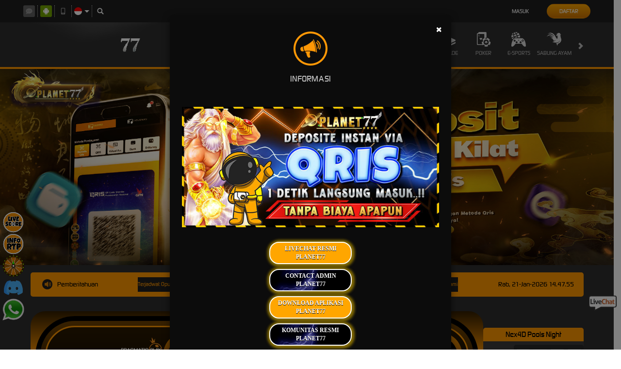

--- FILE ---
content_type: text/html; charset=utf-8
request_url: https://planet-77.com/
body_size: 24594
content:
<!DOCTYPE html><html lang=id-ID><head><script>(function(w,d,s,l,i){w[l]=w[l]||[];w[l].push({'gtm.start':new Date().getTime(),event:'gtm.js'});var f=d.getElementsByTagName(s)[0],j=d.createElement(s),dl=l!='dataLayer'?'&l='+l:'';j.async=true;j.src='https://www.googletagmanager.com/gtm.js?id='+i+dl;f.parentNode.insertBefore(j,f);})(window,document,'script','dataLayer','GTM-TGS24FDD');</script><meta charset=utf-8><meta name=viewport content="width=device-width, initial-scale=1.0"><title>PLANET77 | Situs Resmi Game Online Aman 2026</title><link rel=prefetch href=/Account/GetLoginForm as=document><meta content="PLANET77 | Situs Resmi Game Online Aman 2026" name=title><meta content="PLANET77 menghadirkan game online resmi 2026 dengan sistem aman, RTP bersahabat, transaksi instan, dan layanan pelanggan nonstop." name=description><meta content="Planet77,Planet 77,Slot Gacor" name=keywords><meta content=ID-id property=og:locale><meta content=website property=og:type><meta content="https://planet77soft.com/" property=og:url><meta content=Planet77 property=og:site_name><meta content="PLANET77 | Situs Resmi Game Online Aman 2026" property=og:title><meta content="PLANET77 menghadirkan game online resmi 2026 dengan sistem aman, RTP bersahabat, transaksi instan, dan layanan pelanggan nonstop." property=og:description><meta content=DarkGold name=theme-color><meta content=id-ID name=language><meta content=website name=categories><meta content=ID-id name=geo.region><meta content=Planet77 name=geo.placename><meta content=bolzKLhTMVIvCNAXNoSEuyfixLFHGp_O2nwO4MP9ssA name=google-site-verification><meta content="User-agent: GooglebotUser-agent: SlurpUser-agent: bingbotAllow: /User-agent: *Allow: /Sitemap: https://planet77soft.com/sitemap.xml" name=robots><style>@font-face{font-family:'digital_sans_ef_medium';font-display:swap;src:url('//dsuown9evwz4y.cloudfront.net/Fonts/digital_sans_ef_medium.woff2') format('woff2'),url('//dsuown9evwz4y.cloudfront.net/Fonts/digital_sans_ef_medium.woff') format('woff');font-weight:normal;font-style:normal}@font-face{font-family:'gilroybold';font-display:swap;src:url('//dsuown9evwz4y.cloudfront.net/Fonts/Gilroy-Bold.woff2') format('woff2'),url('//dsuown9evwz4y.cloudfront.net/Fonts/Gilroy-Bold.woff') format('woff');font-weight:normal;font-style:normal}@font-face{font-family:'Open24DisplaySt';font-display:swap;src:url('//dsuown9evwz4y.cloudfront.net/Fonts/Open24DisplaySt.woff2') format('woff2');font-weight:normal;font-style:normal}@font-face{font-family:'Glyphicons Halflings';font-display:swap;src:url('//dsuown9evwz4y.cloudfront.net/Fonts/glyphicons-halflings-regular.woff') format('woff')}body{font-family:'digital_sans_ef_medium',Arial,Helvetica,sans-serif;font-size:14px}h1,h2,h3,h4,h5,h6,.h1,.h2,.h3,.h4,.h5,.h6{font-family:inherit}.home-progressive-jackpot .jackpot-play-section .jackpot-play-text{font-family:'gilroybold'}.home-progressive-jackpot .jackpot-container{font-family:'Open24DisplaySt'}.glyphicon{font-family:'Glyphicons Halflings'}</style><link href="https://planet-77.com/" rel=canonical><link href=https://kuacikecil.info/amp rel=amphtml><link href=https://api2-7ls.imgnxb.com/images/tJtHBjRzJo8/favicon_15df9262-3fec-4c3b-a1cc-bd7a402cb506_1768917507287.png rel=icon type=image/x-icon><link href="/Content/desktop-css?v=LKun3O4JmqSsV_anP3P9s8zuuEq_MYv4gpoe6AtMPTM1" rel=stylesheet><link href="/Content/Reporting/desktop-css?v=CZ9UwdOqH2mmyluWTISE8j2l3R8Dy7FzLOb00y2oqyQ1" rel=stylesheet><link rel=preload as=image href=https://api2-7ls.imgnxb.com/images/tJtHBjRzJo8/id_cbd_5d131c2a-d8b4-41eb-8832-770d5d00fb90_1767838820520.jpg fetchpriority=high><link href="/Content/Home/desktop-css?v=nRvX8AlBK5zjtt5OL4ptl4RjmJJLUkUT8eTuaIoZWFc1" rel=stylesheet><link href="/Content/Theme/desktop-dark-orange-css?v=TRMJGpnfhy68AhfGJ7AmHGlG4jmwKdnAmn_W2h9WFA01" rel=stylesheet><link rel=icon href=https://iili.io/KyxxSpf.jpg type=image/x-icon><style>@media (max-width:768px){.desktop-only{display:none}}.spaced-paragraphs a img{position:fixed;left:5px;width:45px;height:45px;z-index:10;opacity:0.98}.livechat-btn{position:fixed;bottom:65px;right:5px;z-index:10;opacity:0.98}.btn-1{bottom:240px}.btn-2{bottom:195px}.btn-3{bottom:150px}.btn-4{bottom:105px}.btn-5{bottom:60px}</style><section class="desktop-only livechat-btn"><a href="https://direct.lc.chat/12730752/" target=_blank> <img src=https://iili.io/2nUdW0P.png alt=Livechat width=65 height=65> </a></section><nav class=spaced-paragraphs> <a href=https://bit.ly/BolaPlanet77 target=_blank title="LiveScore Planet77"> <img class=btn-1 src=https://iili.io/2ngcC12.png alt="LiveScore Planet77"> </a> <a href=https://bit.ly/RTP_Planet77 target=_blank title="RTP Planet77"> <img class=btn-2 src=https://iili.io/2ngcBql.png alt="RTP Planet77"> </a> <a href=https://bit.ly/LuckySpinPlanet77 target=_blank title="Luckyspin Planet77"> <img class=btn-3 src=https://iili.io/2ngcfs4.png alt="Luckyspin Planet77"> </a> <a href=https://discord.gg/P7ub6X3nP7 target=_blank title="Discord Planet77"> <img class=btn-4 src=https://iili.io/fCE69N2.gif alt="Telegram Planet77"> </a> <a href=https://bit.ly/m/WhatsAppLAYANANPLANET77 target=_blank title="WA Planet77"> <img class=btn-5 src=https://iili.io/2nUs00v.png alt="WA Planet77"> </a> </nav><link href="/Content/reserve-css?v=" rel=stylesheet><body data-online-id="" data-logged-in=false style="--expand-icon-src:url(//dsuown9evwz4y.cloudfront.net/Images/icons/expand.gif?v=20250528);--collapse-icon-src:url(//dsuown9evwz4y.cloudfront.net/Images/icons/collapse.gif?v=20250528);--play-icon-src:url(//dsuown9evwz4y.cloudfront.net/Images/icons/play.png?v=20250528);--jquery-ui-444444-src:url(//dsuown9evwz4y.cloudfront.net/Images/jquery-ui/ui-icons_444444_256x240.png?v=20250528);--jquery-ui-555555-src:url(//dsuown9evwz4y.cloudfront.net/Images/jquery-ui/ui-icons_555555_256x240.png?v=20250528);--jquery-ui-ffffff-src:url(//dsuown9evwz4y.cloudfront.net/Images/jquery-ui/ui-icons_ffffff_256x240.png?v=20250528);--jquery-ui-777620-src:url(//dsuown9evwz4y.cloudfront.net/Images/jquery-ui/ui-icons_777620_256x240.png?v=20250528);--jquery-ui-cc0000-src:url(//dsuown9evwz4y.cloudfront.net/Images/jquery-ui/ui-icons_cc0000_256x240.png?v=20250528);--jquery-ui-777777-src:url(//dsuown9evwz4y.cloudfront.net/Images/jquery-ui/ui-icons_777777_256x240.png?v=20250528)"><noscript><iframe src="https://www.googletagmanager.com/ns.html?id=GTM-TGS24FDD" height=0 width=0 style=display:none;visibility:hidden></iframe></noscript><div class=topbar-container><div class=container><div class=row><div class=topbar-left-container><div class=topbar-left-section><div class=topbar-item><span class="js_live_chat_link live-chat"> <i data-icon=live-chat style="background-image:url(//dsuown9evwz4y.cloudfront.net/Images/~normad-alpha/dark-orange/desktop/layout/live-chat.svg?v=20250528)"></i> </span></div><div class=topbar-item><a href=https://apk-block.s3.ap-northeast-1.amazonaws.com/planet77.apk class=download-apk-btn> <i data-icon=android style="background-image:url(//dsuown9evwz4y.cloudfront.net/Images/icons/android-logo.svg?v=20250528)"></i> </a></div><div class=topbar-item><a href=/mobile/home rel=nofollow> <i data-icon=contact-us style="background-image:url(//dsuown9evwz4y.cloudfront.net/Images/~normad-alpha/dark-orange/desktop/layout/mobile.svg?v=20250528)"></i> </a></div><div class="topbar-item language-selector-container" style="--image-src:url(//dsuown9evwz4y.cloudfront.net/Images/~normad-alpha/dark-orange/desktop/layout/flags.png?v=20250528)"><div id=language_selector_trigger data-toggle=dropdown class=language-selector-trigger data-language=id><i data-language=id></i></div><ul class="dropdown-menu language-selector"><li class=language_selector data-language=en><i data-language=en></i><div class=language-name><div>ENGLISH</div><div>ENGLISH</div></div><li class=language_selector data-language=id><i data-language=id></i><div class=language-name><div>BHS INDONESIA</div><div>INDONESIAN</div></div><li class=language_selector data-language=kr><i data-language=kr></i><div class=language-name><div>한국어</div><div>KOREAN</div></div><li class=language_selector data-language=cn><i data-language=cn></i><div class=language-name><div>中文</div><div>CHINESE</div></div><li class=language_selector data-language=jp><i data-language=jp></i><div class=language-name><div>日本語</div><div>JAPANESE</div></div><li class=language_selector data-language=th><i data-language=th></i><div class=language-name><div>ไทย</div><div>THAI</div></div><li class=language_selector data-language=my><i data-language=my></i><div class=language-name><div>မြန်မာစာ</div><div>BURMESE</div></div><li class=language_selector data-language=kh><i data-language=kh></i><div class=language-name><div>ខេមរភាសា</div><div>KHMER</div></div><li class=language_selector data-language=hi><i data-language=hi></i><div class=language-name><div>हिन्दी</div><div>HINDI</div></div><li class=language_selector data-language=ta><i data-language=ta></i><div class=language-name><div>தமிழ்</div><div>TAMIL</div></div><li class=language_selector data-language=te><i data-language=te></i><div class=language-name><div>తెలుగు</div><div>TELUGU</div></div><li class=language_selector data-language=vi><i data-language=vi></i><div class=language-name><div>Tiếng Việt</div><div>VIETNAMESE</div></div><li class=language_selector data-language=bn><i data-language=bn></i><div class=language-name><div>বাংলাদেশী</div><div>BENGALI</div></div><li class=language_selector data-language=pt><i data-language=pt></i><div class=language-name><div>Portugu&#234;s</div><div>PORTUGESE</div></div></ul></div><div class=topbar-item><a href=# class=search_popup_button> <i data-icon=search style="background-image:url(//dsuown9evwz4y.cloudfront.net/Images/~normad-alpha/dark-orange/desktop/layout/search.svg?v=20250528)"></i> </a></div></div></div><div class=topbar-right-container><div class=login-panel><div class=login-panel-item><a data-require-login class=login-button> Masuk </a></div><div class=login-panel-item><a href=/desktop/register class=register-button> Daftar </a></div></div><div id=forgot_password_modal class="modal forgot-password-modal" role=dialog><div class=modal-dialog><div class=modal-content><div class=modal-header><button type=button class=close data-dismiss=modal aria-label=Close> <span aria-hidden=true>×</span> </button><h4 class=modal-title>Lupa Kata Sandi?</h4><hr></div><div class=modal-body><form action=/Account/ForgotPasswordSubmit data-ajax=true data-ajax-begin=onForgotPasswordAjaxRequestBegin data-ajax-complete=onAjaxRequestComplete data-ajax-method=POST data-ajax-success=onForgotPasswordAjaxRequestSuccess id=forgot_password_form method=post><input name=__RequestVerificationToken type=hidden value=OMhciQPcIFvdX_0iBDxQmuZNti3pXQBIE60Wrcw7l7QUkz_sV5JCszZTTtDiKwmVbdl7k_-UZ-W2UBykNHAjSFzPpzY1><div class=form-group hidden><div class=alert-danger id=forgot_password_alert></div></div><input type=hidden name=ChannelType id=selected_channel_type value=Whatsapp><div id=forgot_password_form_container></div><div class=standard-inline-form-group><label></label><div data-section=input>Jika Anda tidak lagi memiliki akses ke email atau nomor telepon yang terhubung ke akun Anda, hubungi <a href=/contact-us><strong>Customer Support</strong></a>.</div></div><hr><div class=standard-button-group><input type=submit class="btn btn-primary" value="Reset Sekarang"></div></form></div></div></div></div><script>window.addEventListener('DOMContentLoaded',()=>{if(window.location.search.startsWith('?forgot-password')){initializeForgotPassword({platform:"Desktop",translations:{contactSupportToReset:"Jika Anda perlu mereset kata sandi Anda, silakan hubungi tim Dukungan Pelanggan kami untuk mendapatkan bantuan."}});$('#forgot_password_modal').modal();$('#popup_modal').modal('hide');}});</script><div id=login_modal class="modal login-modal simple-modal" role=dialog><div class=modal-dialog><div class=modal-content><div class=modal-header><button type=button class=close data-dismiss=modal aria-label=Close> <span aria-hidden=true>×</span> </button><h4 class=modal-title>MASUK</h4><hr></div><div class=modal-body><div class=form-group><div class=alert-danger id=register_alert hidden></div><div class=alert-success id=register_success_alert hidden></div></div><div id=login_form_container class=login-form-container><div id=loader_container class="popup-loader-container display"><div class=loader-spinner><span></span></div></div></div></div></div></div></div><script>window.addEventListener('DOMContentLoaded',()=>{const loginModal=document.querySelector('#login_modal');$(loginModal).on('shown.bs.modal',()=>{const loginFormContainer=document.querySelector('#login_form_container');if(loginFormContainer){$.ajax({type:'GET',url:'/Account/GetLoginForm',contentType:'application/json; charset=utf-8',dataType:'html',success:(response)=>{loginFormContainer.innerHTML=response;initializePasswordInputTrigger();initializeThumbmark();},});}});const initializePasswordInputTrigger=()=>{const passwordInputTrigger=document.querySelector('#password_input_trigger');const passwordInput=document.querySelector('#password_input');passwordInputTrigger.onclick=()=>{if(passwordInput.type==='password'){passwordInput.type='text';return;}
passwordInput.type='password';};}
if(window.location.search.startsWith('?login')){$(loginModal).modal();$('#popup_modal').modal('hide');}});</script></div></div></div></div><div class=site-header><div class=container><div class=row><div class="col-sm-3 col-md-3"><a href=/desktop/home class=logo style="background-image:url(//dsuown9evwz4y.cloudfront.net/Images/~normad-alpha/dark-orange/desktop/layout/logo-background.png?v=20250528)"> <img alt=Logo loading=lazy src=https://api2-7ls.imgnxb.com/images/tJtHBjRzJo8/logo_15df9262-3fec-4c3b-a1cc-bd7a402cb506_1768917507287.gif> </a></div><div class="col-sm-9 col-md-9"><div class=menu-slide id=menu_slides><i class="glyphicon glyphicon-chevron-left left_trigger"></i><ul class=top-menu style="--separator-src:url(//dsuown9evwz4y.cloudfront.net/Images/~normad-alpha/dark-orange/desktop/layout/vertical-seperator.png?v=20250528)"><li data-active=false><a href=/desktop/hot-games> <img alt="Hot Games" height=30 loading=lazy src="//dsuown9evwz4y.cloudfront.net/Images/~normad-alpha/dark-orange/desktop/menu/hot-games.svg?v=20250528" style="--image-src:url(//dsuown9evwz4y.cloudfront.net/Images/~normad-alpha/dark-orange/desktop/menu/hot-games-active.svg?v=20250528)" width=30> Hot Games </a><ul class=game-list style="--maintenance-text:'Pemeliharaan'"><li><a href=/desktop/slots/pragmatic data-maintenance-status=false><div class=background></div><div class=foreground style="background-image:url(//dsuown9evwz4y.cloudfront.net/Images/~normad-alpha/menu/desktop/home-menu-3/game-code-7.webp?v=20250528)"></div></a><li><a href="javascript:registerPopup({content:'Silahkan login terlebih dahulu.'})" data-maintenance-status=false><div class=background></div><div class=foreground style="background-image:url(//dsuown9evwz4y.cloudfront.net/Images/~normad-alpha/menu/desktop/home-menu-6/game-code-48.webp?v=20250528)"></div></a><li><a href=/desktop/slots/jili data-maintenance-status=false><div class=background></div><div class=foreground style="background-image:url(//dsuown9evwz4y.cloudfront.net/Images/~normad-alpha/menu/desktop/home-menu-3/game-code-70.webp?v=20250528)"></div></a><li><a href=/desktop/slots/habanero data-maintenance-status=false><div class=background></div><div class=foreground style="background-image:url(//dsuown9evwz4y.cloudfront.net/Images/~normad-alpha/menu/desktop/home-menu-3/game-code-16.webp?v=20250528)"></div></a><li><a href=/desktop/slots/microgaming data-maintenance-status=false><div class=background></div><div class=foreground style="background-image:url(//dsuown9evwz4y.cloudfront.net/Images/~normad-alpha/menu/desktop/home-menu-3/game-code-17.webp?v=20250528)"></div></a><li><a href=/desktop/slots/pgsoft data-maintenance-status=false><div class=background></div><div class=foreground style="background-image:url(//dsuown9evwz4y.cloudfront.net/Images/~normad-alpha/menu/desktop/home-menu-3/game-code-9.webp?v=20250528)"></div></a><li><a href=/desktop/slots/no-limit-city data-maintenance-status=false><div class=background></div><div class=foreground style="background-image:url(//dsuown9evwz4y.cloudfront.net/Images/~normad-alpha/menu/desktop/home-menu-3/game-code-92.webp?v=20250528)"></div></a><li><a href=/desktop/slots/hacksaw data-maintenance-status=false><div class=background></div><div class=foreground style="background-image:url(//dsuown9evwz4y.cloudfront.net/Images/~normad-alpha/menu/desktop/home-menu-3/game-code-98.webp?v=20250528)"></div></a><li><a href=/desktop/slots/slot88 data-maintenance-status=false><div class=background></div><div class=foreground style="background-image:url(//dsuown9evwz4y.cloudfront.net/Images/~normad-alpha/menu/desktop/home-menu-3/game-code-40.webp?v=20250528)"></div></a></ul><li data-active=false><a href=/desktop/slots/advantplay> <img alt=Slots height=30 loading=lazy src="//dsuown9evwz4y.cloudfront.net/Images/~normad-alpha/dark-orange/desktop/menu/slots.svg?v=20250528" style="--image-src:url(//dsuown9evwz4y.cloudfront.net/Images/~normad-alpha/dark-orange/desktop/menu/slots-active.svg?v=20250528)" width=30> Slots </a><ul class=game-list style="--maintenance-text:'Pemeliharaan'"><li><a href=/desktop/slots/pragmatic data-maintenance-status=false><div class=background></div><div class=foreground style="background-image:url(//dsuown9evwz4y.cloudfront.net/Images/~normad-alpha/menu/desktop/home-menu-3/game-code-7.webp?v=20250528)"></div></a><li><a href=/desktop/slots/jili data-maintenance-status=false><div class=background></div><div class=foreground style="background-image:url(//dsuown9evwz4y.cloudfront.net/Images/~normad-alpha/menu/desktop/home-menu-3/game-code-70.webp?v=20250528)"></div></a><li><a href=/desktop/slots/pgsoft data-maintenance-status=false><div class=background></div><div class=foreground style="background-image:url(//dsuown9evwz4y.cloudfront.net/Images/~normad-alpha/menu/desktop/home-menu-3/game-code-9.webp?v=20250528)"></div></a><li><a href=/desktop/slots/slot88 data-maintenance-status=false><div class=background></div><div class=foreground style="background-image:url(//dsuown9evwz4y.cloudfront.net/Images/~normad-alpha/menu/desktop/home-menu-3/game-code-40.webp?v=20250528)"></div></a><li><a href=/desktop/slots/fat-panda data-maintenance-status=false><div class=background></div><div class=foreground style="background-image:url(//dsuown9evwz4y.cloudfront.net/Images/~normad-alpha/menu/desktop/home-menu-3/game-code-112.webp?v=20250528)"></div></a><li><a href=/desktop/slots/hacksaw data-maintenance-status=false><div class=background></div><div class=foreground style="background-image:url(//dsuown9evwz4y.cloudfront.net/Images/~normad-alpha/menu/desktop/home-menu-3/game-code-98.webp?v=20250528)"></div></a><li><a href=/desktop/slots/no-limit-city data-maintenance-status=false><div class=background></div><div class=foreground style="background-image:url(//dsuown9evwz4y.cloudfront.net/Images/~normad-alpha/menu/desktop/home-menu-3/game-code-92.webp?v=20250528)"></div></a><li><a href=/desktop/slots/habanero data-maintenance-status=false><div class=background></div><div class=foreground style="background-image:url(//dsuown9evwz4y.cloudfront.net/Images/~normad-alpha/menu/desktop/home-menu-3/game-code-16.webp?v=20250528)"></div></a><li><a href=/desktop/slots/microgaming data-maintenance-status=false><div class=background></div><div class=foreground style="background-image:url(//dsuown9evwz4y.cloudfront.net/Images/~normad-alpha/menu/desktop/home-menu-3/game-code-17.webp?v=20250528)"></div></a><li><a href=/desktop/slots/fivegg data-maintenance-status=false><div class=background></div><div class=foreground style="background-image:url(//dsuown9evwz4y.cloudfront.net/Images/~normad-alpha/menu/desktop/home-menu-3/game-code-114.webp?v=20250528)"></div></a><li><a href=/desktop/slots/playtech data-maintenance-status=false><div class=background></div><div class=foreground style="background-image:url(//dsuown9evwz4y.cloudfront.net/Images/~normad-alpha/menu/desktop/home-menu-3/game-code-2.webp?v=20250528)"></div></a><li><a href=/desktop/slots/spade-gaming data-maintenance-status=false><div class=background></div><div class=foreground style="background-image:url(//dsuown9evwz4y.cloudfront.net/Images/~normad-alpha/menu/desktop/home-menu-3/game-code-29.webp?v=20250528)"></div></a><li><a href=/desktop/slots/king-midas data-maintenance-status=false><div class=background></div><div class=foreground style="background-image:url(//dsuown9evwz4y.cloudfront.net/Images/~normad-alpha/menu/desktop/home-menu-3/game-code-116.webp?v=20250528)"></div></a><li><a href=/desktop/slots/fast-spin data-maintenance-status=false><div class=background></div><div class=foreground style="background-image:url(//dsuown9evwz4y.cloudfront.net/Images/~normad-alpha/menu/desktop/home-menu-3/game-code-110.webp?v=20250528)"></div></a><li><a href=/desktop/slots/vplus data-maintenance-status=false><div class=background></div><div class=foreground style="background-image:url(//dsuown9evwz4y.cloudfront.net/Images/~normad-alpha/menu/desktop/home-menu-3/game-code-115.webp?v=20250528)"></div></a><li><a href=/desktop/slots/joker data-maintenance-status=false><div class=background></div><div class=foreground style="background-image:url(//dsuown9evwz4y.cloudfront.net/Images/~normad-alpha/menu/desktop/home-menu-3/game-code-6.webp?v=20250528)"></div></a><li><a href=/desktop/slots/fachai data-maintenance-status=false><div class=background></div><div class=foreground style="background-image:url(//dsuown9evwz4y.cloudfront.net/Images/~normad-alpha/menu/desktop/home-menu-3/game-code-72.webp?v=20250528)"></div></a><li><a href=/desktop/slots/advantplay data-maintenance-status=false><div class=background></div><div class=foreground style="background-image:url(//dsuown9evwz4y.cloudfront.net/Images/~normad-alpha/menu/desktop/home-menu-3/game-code-54.webp?v=20250528)"></div></a><li><a href=/desktop/slots/smartsoft data-maintenance-status=false><div class=background></div><div class=foreground style="background-image:url(//dsuown9evwz4y.cloudfront.net/Images/~normad-alpha/menu/desktop/home-menu-3/game-code-108.webp?v=20250528)"></div></a><li><a href=/desktop/slots/naga-games data-maintenance-status=false><div class=background></div><div class=foreground style="background-image:url(//dsuown9evwz4y.cloudfront.net/Images/~normad-alpha/menu/desktop/home-menu-3/game-code-87.webp?v=20250528)"></div></a><li><a href=/desktop/slots/jdb data-maintenance-status=false><div class=background></div><div class=foreground style="background-image:url(//dsuown9evwz4y.cloudfront.net/Images/~normad-alpha/menu/desktop/home-menu-3/game-code-51.webp?v=20250528)"></div></a><li><a href=/desktop/slots/playstar data-maintenance-status=false><div class=background></div><div class=foreground style="background-image:url(//dsuown9evwz4y.cloudfront.net/Images/~normad-alpha/menu/desktop/home-menu-3/game-code-65.webp?v=20250528)"></div></a><li><a href=/desktop/slots/btgaming data-maintenance-status=false><div class=background></div><div class=foreground style="background-image:url(//dsuown9evwz4y.cloudfront.net/Images/~normad-alpha/menu/desktop/home-menu-3/game-code-118.webp?v=20250528)"></div></a><li><a href=/desktop/slots/crowd-play data-maintenance-status=false><div class=background></div><div class=foreground style="background-image:url(//dsuown9evwz4y.cloudfront.net/Images/~normad-alpha/menu/desktop/home-menu-3/game-code-73.webp?v=20250528)"></div></a><li><a href=/desktop/slots/bigpot data-maintenance-status=false><div class=background></div><div class=foreground style="background-image:url(//dsuown9evwz4y.cloudfront.net/Images/~normad-alpha/menu/desktop/home-menu-3/game-code-75.webp?v=20250528)"></div></a><li><a href=/desktop/slots/ion-slot data-maintenance-status=false><div class=background></div><div class=foreground style="background-image:url(//dsuown9evwz4y.cloudfront.net/Images/~normad-alpha/menu/desktop/home-menu-3/game-code-50.webp?v=20250528)"></div></a><li><a href=/desktop/slots/vpower data-maintenance-status=false><div class=background></div><div class=foreground style="background-image:url(//dsuown9evwz4y.cloudfront.net/Images/~normad-alpha/menu/desktop/home-menu-3/game-code-77.webp?v=20250528)"></div></a><li><a href=/desktop/slots/amb-slot data-maintenance-status=false><div class=background></div><div class=foreground style="background-image:url(//dsuown9evwz4y.cloudfront.net/Images/~normad-alpha/menu/desktop/home-menu-3/game-code-61.webp?v=20250528)"></div></a><li><a href=/desktop/slots/octoplay data-maintenance-status=false><div class=background></div><div class=foreground style="background-image:url(//dsuown9evwz4y.cloudfront.net/Images/~normad-alpha/menu/desktop/home-menu-3/game-code-109.webp?v=20250528)"></div></a><li><a href=/desktop/slots/mario-club data-maintenance-status=false><div class=background></div><div class=foreground style="background-image:url(//dsuown9evwz4y.cloudfront.net/Images/~normad-alpha/menu/desktop/home-menu-3/game-code-80.webp?v=20250528)"></div></a><li><a href=/desktop/slots/dragoonsoft data-maintenance-status=false><div class=background></div><div class=foreground style="background-image:url(//dsuown9evwz4y.cloudfront.net/Images/~normad-alpha/menu/desktop/home-menu-3/game-code-81.webp?v=20250528)"></div></a><li><a href=/desktop/slots/live22 data-maintenance-status=false><div class=background></div><div class=foreground style="background-image:url(//dsuown9evwz4y.cloudfront.net/Images/~normad-alpha/menu/desktop/home-menu-3/game-code-45.webp?v=20250528)"></div></a><li><a href=/desktop/slots/cq9 data-maintenance-status=false><div class=background></div><div class=foreground style="background-image:url(//dsuown9evwz4y.cloudfront.net/Images/~normad-alpha/menu/desktop/home-menu-3/game-code-13.webp?v=20250528)"></div></a><li><a href=/desktop/slots/yggdrasil data-maintenance-status=false><div class=background></div><div class=foreground style="background-image:url(//dsuown9evwz4y.cloudfront.net/Images/~normad-alpha/menu/desktop/home-menu-3/game-code-42.webp?v=20250528)"></div></a><li><a href=/desktop/slots/playngo data-maintenance-status=false><div class=background></div><div class=foreground style="background-image:url(//dsuown9evwz4y.cloudfront.net/Images/~normad-alpha/menu/desktop/home-menu-3/game-code-18.webp?v=20250528)"></div></a></ul><li data-active=false><a href=/desktop/casino> <img alt="Live Casino" height=30 loading=lazy src="//dsuown9evwz4y.cloudfront.net/Images/~normad-alpha/dark-orange/desktop/menu/casino.svg?v=20250528" style="--image-src:url(//dsuown9evwz4y.cloudfront.net/Images/~normad-alpha/dark-orange/desktop/menu/casino-active.svg?v=20250528)" width=30> Live Casino </a><ul class=game-list style="--maintenance-text:'Pemeliharaan'"><li><a href="javascript:registerPopup({content:'Silahkan login terlebih dahulu.'})" data-maintenance-status=false><div class=background></div><div class=foreground style="background-image:url(//dsuown9evwz4y.cloudfront.net/Images/~normad-alpha/menu/desktop/home-menu-2/game-code-1.webp?v=20250528)"></div></a><li><a href=/desktop/casino/pragmatic data-maintenance-status=false><div class=background></div><div class=foreground style="background-image:url(//dsuown9evwz4y.cloudfront.net/Images/~normad-alpha/menu/desktop/home-menu-2/game-code-41.webp?v=20250528)"></div></a><li><a href="javascript:registerPopup({content:'Silahkan login terlebih dahulu.'})" data-maintenance-status=false><div class=background></div><div class=foreground style="background-image:url(//dsuown9evwz4y.cloudfront.net/Images/~normad-alpha/menu/desktop/home-menu-2/game-code-66.webp?v=20250528)"></div></a><li><a href=/desktop/casino/evo-gaming data-maintenance-status=false><div class=background></div><div class=foreground style="background-image:url(//dsuown9evwz4y.cloudfront.net/Images/~normad-alpha/menu/desktop/home-menu-2/game-code-38.webp?v=20250528)"></div></a><li><a href="javascript:registerPopup({content:'Silahkan login terlebih dahulu.'})" data-maintenance-status=false><div class=background></div><div class=foreground style="background-image:url(//dsuown9evwz4y.cloudfront.net/Images/~normad-alpha/menu/desktop/home-menu-2/game-code-27.webp?v=20250528)"></div></a><li><a href="javascript:registerPopup({content:'Silahkan login terlebih dahulu.'})" data-maintenance-status=false><div class=background></div><div class=foreground style="background-image:url(//dsuown9evwz4y.cloudfront.net/Images/~normad-alpha/menu/desktop/home-menu-2/game-code-39.webp?v=20250528)"></div></a><li><a href="javascript:registerPopup({content:'Silahkan login terlebih dahulu.'})" data-maintenance-status=false><div class=background></div><div class=foreground style="background-image:url(//dsuown9evwz4y.cloudfront.net/Images/~normad-alpha/menu/desktop/home-menu-2/game-code-100.webp?v=20250528)"></div></a><li><a href="javascript:registerPopup({content:'Silahkan login terlebih dahulu.'})" data-maintenance-status=false><div class=background></div><div class=foreground style="background-image:url(//dsuown9evwz4y.cloudfront.net/Images/~normad-alpha/menu/desktop/home-menu-2/game-code-14.webp?v=20250528)"></div></a><li><a href="javascript:registerPopup({content:'Silahkan login terlebih dahulu.'})" data-maintenance-status=false><div class=background></div><div class=foreground style="background-image:url(//dsuown9evwz4y.cloudfront.net/Images/~normad-alpha/menu/desktop/home-menu-2/game-code-44.webp?v=20250528)"></div></a><li><a href="javascript:registerPopup({content:'Silahkan login terlebih dahulu.'})" data-maintenance-status=false><div class=background></div><div class=foreground style="background-image:url(//dsuown9evwz4y.cloudfront.net/Images/~normad-alpha/menu/desktop/home-menu-2/game-code-84.webp?v=20250528)"></div></a><li><a href="javascript:registerPopup({content:'Silahkan login terlebih dahulu.'})" data-maintenance-status=false><div class=background></div><div class=foreground style="background-image:url(//dsuown9evwz4y.cloudfront.net/Images/~normad-alpha/menu/desktop/home-menu-2/game-code-10.webp?v=20250528)"></div></a></ul><li data-active=false><a href=/desktop/race> <img alt=Race height=30 loading=lazy src="//dsuown9evwz4y.cloudfront.net/Images/~normad-alpha/dark-orange/desktop/menu/race.svg?v=20250528" style="--image-src:url(//dsuown9evwz4y.cloudfront.net/Images/~normad-alpha/dark-orange/desktop/menu/race-active.svg?v=20250528)" width=30> Race </a><ul class=game-list style="--maintenance-text:'Pemeliharaan'"><li><a href=/desktop/race/marblex data-maintenance-status=false><div class=background></div><div class=foreground style="background-image:url(//dsuown9evwz4y.cloudfront.net/Images/~normad-alpha/menu/desktop/home-menu-10/game-code-117.webp?v=20250528)"></div></a></ul><li data-active=false><a href=/desktop/others> <img alt=Togel height=30 loading=lazy src="//dsuown9evwz4y.cloudfront.net/Images/~normad-alpha/dark-orange/desktop/menu/others.svg?v=20250528" style="--image-src:url(//dsuown9evwz4y.cloudfront.net/Images/~normad-alpha/dark-orange/desktop/menu/others-active.svg?v=20250528)" width=30> Togel </a><ul class=game-list style="--maintenance-text:'Pemeliharaan'"><li><a href="javascript:registerPopup({content:'Silahkan login terlebih dahulu.'})" data-maintenance-status=false><div class=background></div><div class=foreground style="background-image:url(//dsuown9evwz4y.cloudfront.net/Images/~normad-alpha/menu/desktop/home-menu-6/game-code-48.webp?v=20250528)"></div></a></ul><li data-active=false><a href=/desktop/sport> <img alt=Olahraga height=30 loading=lazy src="//dsuown9evwz4y.cloudfront.net/Images/~normad-alpha/dark-orange/desktop/menu/sports.svg?v=20250528" style="--image-src:url(//dsuown9evwz4y.cloudfront.net/Images/~normad-alpha/dark-orange/desktop/menu/sports-active.svg?v=20250528)" width=30> Olahraga </a><ul class=game-list style="--maintenance-text:'Pemeliharaan'"><li><a href="javascript:registerPopup({content:'Silahkan login terlebih dahulu.'})" data-maintenance-status=false><div class=background></div><div class=foreground style="background-image:url(//dsuown9evwz4y.cloudfront.net/Images/~normad-alpha/menu/desktop/home-menu-1/game-code-5.webp?v=20250528)"></div></a><li><a href="javascript:registerPopup({content:'Silahkan login terlebih dahulu.'})" data-maintenance-status=false><div class=background></div><div class=foreground style="background-image:url(//dsuown9evwz4y.cloudfront.net/Images/~normad-alpha/menu/desktop/home-menu-1/game-code-23.webp?v=20250528)"></div></a><li><a href="javascript:registerPopup({content:'Silahkan login terlebih dahulu.'})" data-maintenance-status=true><div class=background></div><div class=foreground style="background-image:url(//dsuown9evwz4y.cloudfront.net/Images/~normad-alpha/menu/desktop/home-menu-1/game-code-69.webp?v=20250528)"></div></a><li><a href="javascript:registerPopup({content:'Silahkan login terlebih dahulu.'})" data-maintenance-status=false><div class=background></div><div class=foreground style="background-image:url(//dsuown9evwz4y.cloudfront.net/Images/~normad-alpha/menu/desktop/home-menu-1/game-code-83.webp?v=20250528)"></div></a><li><a href="javascript:registerPopup({content:'Silahkan login terlebih dahulu.'})" data-maintenance-status=true><div class=background></div><div class=foreground style="background-image:url(//dsuown9evwz4y.cloudfront.net/Images/~normad-alpha/menu/desktop/home-menu-1/game-code-71.webp?v=20250528)"></div></a><li><a href="javascript:registerPopup({content:'Silahkan login terlebih dahulu.'})" data-maintenance-status=false><div class=background></div><div class=foreground style="background-image:url(//dsuown9evwz4y.cloudfront.net/Images/~normad-alpha/menu/desktop/home-menu-1/game-code-86.webp?v=20250528)"></div></a><li><a href="javascript:registerPopup({content:'Silahkan login terlebih dahulu.'})" data-maintenance-status=false><div class=background></div><div class=foreground style="background-image:url(//dsuown9evwz4y.cloudfront.net/Images/~normad-alpha/menu/desktop/home-menu-1/game-code-102.webp?v=20250528)"></div></a><li><a href="javascript:registerPopup({content:'Silahkan login terlebih dahulu.'})" data-maintenance-status=true><div class=background></div><div class=foreground style="background-image:url(//dsuown9evwz4y.cloudfront.net/Images/~normad-alpha/menu/desktop/home-menu-1/game-code-103.webp?v=20250528)"></div></a><li><a href="javascript:registerPopup({content:'Silahkan login terlebih dahulu.'})" data-maintenance-status=false><div class=background></div><div class=foreground style="background-image:url(//dsuown9evwz4y.cloudfront.net/Images/~normad-alpha/menu/desktop/home-menu-1/game-code-11.webp?v=20250528)"></div></a><li><a href="javascript:registerPopup({content:'Silahkan login terlebih dahulu.'})" data-maintenance-status=false><div class=background></div><div class=foreground style="background-image:url(//dsuown9evwz4y.cloudfront.net/Images/~normad-alpha/menu/desktop/home-menu-1/game-code-55.webp?v=20250528)"></div></a></ul><li data-active=false><a href=/desktop/crash-game> <img alt="Crash Game" height=30 loading=lazy src="//dsuown9evwz4y.cloudfront.net/Images/~normad-alpha/dark-orange/desktop/menu/crash-game.svg?v=20250528" style="--image-src:url(//dsuown9evwz4y.cloudfront.net/Images/~normad-alpha/dark-orange/desktop/menu/crash-game-active.svg?v=20250528)" width=30> Crash Game </a><ul class=game-list style="--maintenance-text:'Pemeliharaan'"><li><a href=/desktop/crash-game/pragmatic data-maintenance-status=false><div class=background></div><div class=foreground style="background-image:url(//dsuown9evwz4y.cloudfront.net/Images/~normad-alpha/menu/desktop/home-menu-8/game-code-41.webp?v=20250528)"></div></a><li><a href=/desktop/crash-game/aviator data-maintenance-status=false><div class=background></div><div class=foreground style="background-image:url(//dsuown9evwz4y.cloudfront.net/Images/~normad-alpha/menu/desktop/home-menu-8/game-code-82.webp?v=20250528)"></div></a><li><a href=/desktop/crash-game/smartsoft data-maintenance-status=false><div class=background></div><div class=foreground style="background-image:url(//dsuown9evwz4y.cloudfront.net/Images/~normad-alpha/menu/desktop/home-menu-8/game-code-108.webp?v=20250528)"></div></a><li><a href=/desktop/crash-game/microgaming data-maintenance-status=false><div class=background></div><div class=foreground style="background-image:url(//dsuown9evwz4y.cloudfront.net/Images/~normad-alpha/menu/desktop/home-menu-8/game-code-17.webp?v=20250528)"></div></a><li><a href=/desktop/crash-game/gemini data-maintenance-status=false><div class=background></div><div class=foreground style="background-image:url(//dsuown9evwz4y.cloudfront.net/Images/~normad-alpha/menu/desktop/home-menu-8/game-code-107.webp?v=20250528)"></div></a><li><a href=/desktop/crash-game/inout data-maintenance-status=false><div class=background></div><div class=foreground style="background-image:url(//dsuown9evwz4y.cloudfront.net/Images/~normad-alpha/menu/desktop/home-menu-8/game-code-119.webp?v=20250528)"></div></a><li><a href=/desktop/crash-game/advantplay-mini-game data-maintenance-status=true><div class=background></div><div class=foreground style="background-image:url(//dsuown9evwz4y.cloudfront.net/Images/~normad-alpha/menu/desktop/home-menu-8/game-code-62.webp?v=20250528)"></div></a><li><a href=/desktop/crash-game/spade-gaming data-maintenance-status=false><div class=background></div><div class=foreground style="background-image:url(//dsuown9evwz4y.cloudfront.net/Images/~normad-alpha/menu/desktop/home-menu-8/game-code-29.webp?v=20250528)"></div></a><li><a href=/desktop/crash-game/joker data-maintenance-status=false><div class=background></div><div class=foreground style="background-image:url(//dsuown9evwz4y.cloudfront.net/Images/~normad-alpha/menu/desktop/home-menu-8/game-code-6.webp?v=20250528)"></div></a><li><a href=/desktop/crash-game/dragoonsoft data-maintenance-status=false><div class=background></div><div class=foreground style="background-image:url(//dsuown9evwz4y.cloudfront.net/Images/~normad-alpha/menu/desktop/home-menu-8/game-code-81.webp?v=20250528)"></div></a></ul><li data-active=false><a href=/desktop/arcade> <img alt=Arcade height=30 loading=lazy src="//dsuown9evwz4y.cloudfront.net/Images/~normad-alpha/dark-orange/desktop/menu/arcade.svg?v=20250528" style="--image-src:url(//dsuown9evwz4y.cloudfront.net/Images/~normad-alpha/dark-orange/desktop/menu/arcade-active.svg?v=20250528)" width=30> Arcade </a><ul class=game-list style="--maintenance-text:'Pemeliharaan'"><li><a href=/desktop/arcade/pragmatic data-maintenance-status=false><div class=background></div><div class=foreground style="background-image:url(//dsuown9evwz4y.cloudfront.net/Images/~normad-alpha/menu/desktop/home-menu-4/game-code-7.webp?v=20250528)"></div></a><li><a href=/desktop/arcade/microgaming data-maintenance-status=false><div class=background></div><div class=foreground style="background-image:url(//dsuown9evwz4y.cloudfront.net/Images/~normad-alpha/menu/desktop/home-menu-4/game-code-17.webp?v=20250528)"></div></a><li><a href=/desktop/arcade/hacksaw data-maintenance-status=false><div class=background></div><div class=foreground style="background-image:url(//dsuown9evwz4y.cloudfront.net/Images/~normad-alpha/menu/desktop/home-menu-4/game-code-98.webp?v=20250528)"></div></a><li><a href=/desktop/arcade/king-midas data-maintenance-status=false><div class=background></div><div class=foreground style="background-image:url(//dsuown9evwz4y.cloudfront.net/Images/~normad-alpha/menu/desktop/home-menu-4/game-code-116.webp?v=20250528)"></div></a><li><a href=/desktop/arcade/jili data-maintenance-status=false><div class=background></div><div class=foreground style="background-image:url(//dsuown9evwz4y.cloudfront.net/Images/~normad-alpha/menu/desktop/home-menu-4/game-code-70.webp?v=20250528)"></div></a><li><a href=/desktop/arcade/gemini data-maintenance-status=false><div class=background></div><div class=foreground style="background-image:url(//dsuown9evwz4y.cloudfront.net/Images/~normad-alpha/menu/desktop/home-menu-4/game-code-107.webp?v=20250528)"></div></a><li><a href=/desktop/arcade/inout data-maintenance-status=false><div class=background></div><div class=foreground style="background-image:url(//dsuown9evwz4y.cloudfront.net/Images/~normad-alpha/menu/desktop/home-menu-4/game-code-119.webp?v=20250528)"></div></a><li><a href=/desktop/arcade/aviator data-maintenance-status=false><div class=background></div><div class=foreground style="background-image:url(//dsuown9evwz4y.cloudfront.net/Images/~normad-alpha/menu/desktop/home-menu-4/game-code-82.webp?v=20250528)"></div></a><li><a href=/desktop/arcade/fachai data-maintenance-status=false><div class=background></div><div class=foreground style="background-image:url(//dsuown9evwz4y.cloudfront.net/Images/~normad-alpha/menu/desktop/home-menu-4/game-code-72.webp?v=20250528)"></div></a><li><a href=/desktop/arcade/joker data-maintenance-status=false><div class=background></div><div class=foreground style="background-image:url(//dsuown9evwz4y.cloudfront.net/Images/~normad-alpha/menu/desktop/home-menu-4/game-code-6.webp?v=20250528)"></div></a><li><a href=/desktop/arcade/btgaming data-maintenance-status=false><div class=background></div><div class=foreground style="background-image:url(//dsuown9evwz4y.cloudfront.net/Images/~normad-alpha/menu/desktop/home-menu-4/game-code-118.webp?v=20250528)"></div></a><li><a href=/desktop/arcade/amb-slot data-maintenance-status=false><div class=background></div><div class=foreground style="background-image:url(//dsuown9evwz4y.cloudfront.net/Images/~normad-alpha/menu/desktop/home-menu-4/game-code-61.webp?v=20250528)"></div></a><li><a href=/desktop/arcade/crowd-play data-maintenance-status=false><div class=background></div><div class=foreground style="background-image:url(//dsuown9evwz4y.cloudfront.net/Images/~normad-alpha/menu/desktop/home-menu-4/game-code-73.webp?v=20250528)"></div></a><li><a href=/desktop/arcade/vpower data-maintenance-status=false><div class=background></div><div class=foreground style="background-image:url(//dsuown9evwz4y.cloudfront.net/Images/~normad-alpha/menu/desktop/home-menu-4/game-code-77.webp?v=20250528)"></div></a><li><a href=/desktop/arcade/mario-club data-maintenance-status=false><div class=background></div><div class=foreground style="background-image:url(//dsuown9evwz4y.cloudfront.net/Images/~normad-alpha/menu/desktop/home-menu-4/game-code-80.webp?v=20250528)"></div></a><li><a href=/desktop/arcade/dragoonsoft data-maintenance-status=false><div class=background></div><div class=foreground style="background-image:url(//dsuown9evwz4y.cloudfront.net/Images/~normad-alpha/menu/desktop/home-menu-4/game-code-81.webp?v=20250528)"></div></a><li><a href=/desktop/arcade/cq9 data-maintenance-status=false><div class=background></div><div class=foreground style="background-image:url(//dsuown9evwz4y.cloudfront.net/Images/~normad-alpha/menu/desktop/home-menu-4/game-code-13.webp?v=20250528)"></div></a><li><a href="javascript:registerPopup({content:'Silahkan login terlebih dahulu.'})" data-maintenance-status=false><div class=background></div><div class=foreground style="background-image:url(//dsuown9evwz4y.cloudfront.net/Images/~normad-alpha/menu/desktop/home-menu-4/game-code-96.webp?v=20250528)"></div></a><li><a href=/desktop/arcade/jdb data-maintenance-status=false><div class=background></div><div class=foreground style="background-image:url(//dsuown9evwz4y.cloudfront.net/Images/~normad-alpha/menu/desktop/home-menu-4/game-code-51.webp?v=20250528)"></div></a></ul><li data-active=false><a href=/desktop/poker> <img alt=Poker height=30 loading=lazy src="//dsuown9evwz4y.cloudfront.net/Images/~normad-alpha/dark-orange/desktop/menu/poker.svg?v=20250528" style="--image-src:url(//dsuown9evwz4y.cloudfront.net/Images/~normad-alpha/dark-orange/desktop/menu/poker-active.svg?v=20250528)" width=30> Poker </a><ul class=game-list style="--maintenance-text:'Pemeliharaan'"><li><a href="javascript:registerPopup({content:'Silahkan login terlebih dahulu.'})" data-maintenance-status=false><div class=background></div><div class=foreground style="background-image:url(//dsuown9evwz4y.cloudfront.net/Images/~normad-alpha/menu/desktop/home-menu-5/game-code-24.webp?v=20250528)"></div></a><li><a href="javascript:registerPopup({content:'Silahkan login terlebih dahulu.'})" data-maintenance-status=false><div class=background></div><div class=foreground style="background-image:url(//dsuown9evwz4y.cloudfront.net/Images/~normad-alpha/menu/desktop/home-menu-5/game-code-32.webp?v=20250528)"></div></a></ul><li data-active=false><a href=/desktop/e-sports> <img alt=E-Sports height=30 loading=lazy src="//dsuown9evwz4y.cloudfront.net/Images/~normad-alpha/dark-orange/desktop/menu/e-sports.svg?v=20250528" style="--image-src:url(//dsuown9evwz4y.cloudfront.net/Images/~normad-alpha/dark-orange/desktop/menu/e-sports-active.svg?v=20250528)" width=30> E-Sports </a><ul class=game-list style="--maintenance-text:'Pemeliharaan'"><li><a href="javascript:registerPopup({content:'Silahkan login terlebih dahulu.'})" data-maintenance-status=false><div class=background></div><div class=foreground style="background-image:url(//dsuown9evwz4y.cloudfront.net/Images/~normad-alpha/menu/desktop/home-menu-7/game-code-58.webp?v=20250528)"></div></a></ul><li data-active=false><a href=/desktop/cockfight> <img alt="Sabung Ayam" height=30 loading=lazy src="//dsuown9evwz4y.cloudfront.net/Images/~normad-alpha/dark-orange/desktop/menu/cockfight.svg?v=20250528" style="--image-src:url(//dsuown9evwz4y.cloudfront.net/Images/~normad-alpha/dark-orange/desktop/menu/cockfight-active.svg?v=20250528)" width=30> Sabung Ayam </a><ul class=game-list style="--maintenance-text:'Pemeliharaan'"><li><a href="javascript:registerPopup({content:'Silahkan login terlebih dahulu.'})" data-maintenance-status=false><div class=background></div><div class=foreground style="background-image:url(//dsuown9evwz4y.cloudfront.net/Images/~normad-alpha/menu/desktop/home-menu-9/game-code-111.webp?v=20250528)"></div></a><li><a href="javascript:registerPopup({content:'Silahkan login terlebih dahulu.'})" data-maintenance-status=false><div class=background></div><div class=foreground style="background-image:url(//dsuown9evwz4y.cloudfront.net/Images/~normad-alpha/menu/desktop/home-menu-9/game-code-57.webp?v=20250528)"></div></a><li><a href="javascript:registerPopup({content:'Silahkan login terlebih dahulu.'})" data-maintenance-status=false><div class=background></div><div class=foreground style="background-image:url(//dsuown9evwz4y.cloudfront.net/Images/~normad-alpha/menu/desktop/home-menu-9/game-code-104.webp?v=20250528)"></div></a></ul><li data-active=false><a href=/desktop/promotion> <img alt=Promotion height=30 loading=lazy src="//dsuown9evwz4y.cloudfront.net/Images/~normad-alpha/dark-orange/desktop/menu/promotion.svg?v=20250528" style="--image-src:url(//dsuown9evwz4y.cloudfront.net/Images/~normad-alpha/dark-orange/desktop/menu/promotion-active.svg?v=20250528)" width=30> Promosi </a></ul><i class="glyphicon glyphicon-chevron-right right_trigger"></i></div></div></div></div></div><div class=banner><div id=banner_carousel class=banner-carousel><div><a href=https://bit.ly/Planet77 target=_blank rel=""> <img src=https://api2-7ls.imgnxb.com/images/tJtHBjRzJo8/id_cbd_5d131c2a-d8b4-41eb-8832-770d5d00fb90_1767838820520.jpg alt="BONUS SPIN PLANET77" title="BONUS SPIN PLANET77" loading=eager fetchpriority=high width=1920 height=600> </a></div><div><a href=https://bit.ly/Planet77 target=_self rel=""> <img src=https://api2-7ls.imgnxb.com/images/tJtHBjRzJo8/id_cbd_6dfc955a-e7ab-46f2-993b-116e4a279bbf_1767360194870.jpg alt="TRANSAKSI MUDAH" title="TRANSAKSI MUDAH / DEPO QRIS" loading=lazy width=1920 height=600> </a></div><div><a href=https://bit.ly/Planet77 target=_self rel=""> <img src=https://api2-7ls.imgnxb.com/images/tJtHBjRzJo8/id_cbd_cb4e1478-10fd-4f48-a43b-2930f88682bd_1767359723707.jpg alt="GEBYAR ROYALTY" title="GEBYAR ROYALTY" loading=lazy width=1920 height=600> </a></div><div><a href=https://bit.ly/Planet77 target=_self rel=""> <img src=https://api2-7ls.imgnxb.com/images/tJtHBjRzJo8/id_cbd_6d367000-f89d-410d-b6f5-8fe68f12b4d7_1767360293297.jpg alt="SELAMAT DATANG" title="SELAMAT DATANG" loading=lazy width=1920 height=600> </a></div><div><a href=https://bit.ly/Planet77 target=_blank rel=""> <img src=https://api2-7ls.imgnxb.com/images/tJtHBjRzJo8/id_cbd_df7b9dda-1fd9-4675-9b33-57a4398310b4_1767360601293.jpg alt="Lucky Spin Planet77" title="Lucky Spin Planet77" loading=lazy width=1920 height=600> </a></div><div><a href=https://bit.ly/Planet77 target=_blank rel=""> <img src=https://api2-7ls.imgnxb.com/images/tJtHBjRzJo8/id_cbd_4b89b86e-937d-4aad-bd5b-73aec26f7990_1767360658023.jpg alt="BONUS CASHBACK SETIAP BULAN TANPA BATAS" title="BONUS CASHBACK SETIAP BULAN TANPA BATAS" loading=lazy width=1920 height=600> </a></div><div><a href=https://bit.ly/Planet77 target=_self rel=""> <img src=https://api2-7ls.imgnxb.com/images/tJtHBjRzJo8/id_cbd_eae2ffaa-c86f-4dd8-bebf-1662e3ebe0ea_1767360922453.jpg alt="DOWNLOAD APK" title="DOWNLOAD APK" loading=lazy width=1920 height=600> </a></div><div><a href=https://bit.ly/Planet77 target=_self rel=""> <img src=https://api2-7ls.imgnxb.com/images/tJtHBjRzJo8/id_cbd_3d804992-c6e0-4fd0-9eef-7e743c0f19bd_1767361044167.jpg alt="EVENT PG SOFT" title="EVENT PG SOFT" loading=lazy width=1920 height=600> </a></div><div><a href=https://bit.ly/Planet77 target=_blank rel=""> <img src=https://api2-7ls.imgnxb.com/images/tJtHBjRzJo8/id_cbd_6f210cc5-1c67-4f5c-be04-e9729956aa65_1767360967223.jpg alt="EVENT PRAGMATIC PLAY (MAHJONG WINS 3 BLACK SCATTER) X PLANET77" title="EVENT PRAGMATIC PLAY (MAHJONG WINS 3 BLACK SCATTER) X PLANET77" loading=lazy width=1920 height=600> </a></div><div><a href=https://bit.ly/Planet77 target=_self rel=""> <img src=https://api2-7ls.imgnxb.com/images/tJtHBjRzJo8/id_cbd_ed0cc929-60ef-4466-a4f4-77d7a01bc2a5_1767361104687.jpg alt="EVENT PRAGMATIC PLAY X PLANET77" title="EVENT PRAGMATIC PLAY X PLANET77" loading=lazy width=1920 height=600> </a></div><div class=banner-group-vertical><a href="https://public.pg-demo.com/events/jan/nexus2/" target=_blank> <img src=//dsuown9evwz4y.cloudfront.net/Images/banners/home/DesktopID-1380-20260116161736.jpeg alt="PG SOFT - GACOR FIESTA 2026 TURNAMEN" title="PG SOFT - GACOR FIESTA 2026 TURNAMEN" loading=lazy width=1920 height=600> </a> <a href=https://history.jlfafafa3.com/id-ID/event/20260110_TotalWin_1xPower target=_blank> <img src=//dsuown9evwz4y.cloudfront.net/Images/banners/home/DesktopID-1348-20260109164717.jpeg alt="JILI - MENANG SUPER CASH" title="JILI - MENANG SUPER CASH" loading=lazy width=1920 height=600> </a></div><div class=banner-group-vertical><a href="https://spade-event.com/enews/event/2026_NEXUS_Jun_RedPacket/" target=_blank> <img src=//dsuown9evwz4y.cloudfront.net/Images/banners/home/DesktopID-1320-20251231181726.png alt="SPADEGAMING - HALF YEAR HUSTLE" title="SPADEGAMING - HALF YEAR HUSTLE" loading=lazy width=1920 height=600> </a> <a href=/desktop/slots/advantplay target=_self> <img src=//dsuown9evwz4y.cloudfront.net/Images/banners/home/DesktopID-1392-20260116162145.jpeg alt="ADVANTPLAY - LUCKY FORTUNE RUSH" title="ADVANTPLAY - LUCKY FORTUNE RUSH" loading=lazy width=1920 height=600> </a> <a href=https://q.me-qr.com/0rroy7yy target=_blank> <img src=//dsuown9evwz4y.cloudfront.net/Images/banners/home/DesktopID-1364-20260114143350.jpeg alt="LIVE22 - FREE SPIN FIESTA" title="LIVE22 - FREE SPIN FIESTA" loading=lazy width=1920 height=600> </a></div><div class=banner-group-vertical><a href=/desktop/slots/pragmatic target=_self> <img src=//dsuown9evwz4y.cloudfront.net/Images/banners/home/DesktopID-1376-20260116160020.png alt="PP - SUPER SCATTER TURNAMEN HARIAN" title="PP - SUPER SCATTER TURNAMEN HARIAN" loading=lazy width=1920 height=600> </a> <a href=/desktop/slots/pragmatic target=_self> <img src=//dsuown9evwz4y.cloudfront.net/Images/banners/home/DesktopID-1328-20260102191434.png alt="PP - DAILY WINS MEGA GACOR SEASON 3 LEVEL 10" title="PP - DAILY WINS MEGA GACOR SEASON 3 LEVEL 10" loading=lazy width=1920 height=600> </a> <a href="javascript:registerPopup({content:'Silahkan login terlebih dahulu.'})" target=_self> <img src=//dsuown9evwz4y.cloudfront.net/Images/banners/home/DesktopID-1352-20260113152203.png alt="PP - DRAGON TIGER FORTUNES GAME PROMO BANNER" title="PP - DRAGON TIGER FORTUNES GAME PROMO BANNER" loading=lazy width=1920 height=600> </a></div><div class=banner-group-vertical><a href=/desktop/slots/joker target=_self> <img src=//dsuown9evwz4y.cloudfront.net/Images/banners/home/DesktopID-1368-20260114143626.jpeg alt="JOKER - THE CELESTIAL CLASH" title="JOKER - THE CELESTIAL CLASH" loading=lazy width=1920 height=600> </a> <a href=/desktop/casino/mg-live target=_self> <img src=//dsuown9evwz4y.cloudfront.net/Images/banners/home/DesktopID-1384-20260116160940.png alt="MG LIVE - BACCARAT AFTER DARK: PLAYBOY WEEKENDS" title="MG LIVE - BACCARAT AFTER DARK: PLAYBOY WEEKENDS" loading=lazy width=1920 height=600> </a> <a href=https://playtech-event.cross-ss.com/promo/563312/index.html target=_blank> <img src=//dsuown9evwz4y.cloudfront.net/Images/banners/home/DesktopID-1388-20260116161622.png alt="PLAYTECH - LUNAR LUCK LEADERBOARD" title="PLAYTECH - LUNAR LUCK LEADERBOARD" loading=lazy width=1920 height=600> </a> <a href="https://fastspinpromotion.com/2026_Jan_May_Tournament/?lang=id-ID" target=_blank> <img src=//dsuown9evwz4y.cloudfront.net/Images/banners/home/DesktopID-1396-20260116162544.png alt="FASTSPIN - BALAPAN UNTUK SANG JUARA" title="FASTSPIN - BALAPAN UNTUK SANG JUARA" loading=lazy width=1920 height=600> </a> <a href=/desktop/slots/spade-gaming target=_self> <img src=//dsuown9evwz4y.cloudfront.net/Images/banners/home/DesktopID-1122-20251121163638.png alt="SPADEGAMING - Play and Win Tournament" title="SPADEGAMING - Play and Win Tournament" loading=lazy width=1920 height=600> </a></div><div class=banner-group-vertical><a href=/desktop/slots/vplus target=_self> <img src=//dsuown9evwz4y.cloudfront.net/Images/banners/home/DesktopID-1400-20260120163455.jpeg alt="VPLUS - CYBER RABBIT JACKPOT HOT GAME BANNER" title="VPLUS - CYBER RABBIT JACKPOT HOT GAME BANNER" loading=lazy width=1920 height=600> </a> <a href="javascript:registerPopup({content:'Silahkan login terlebih dahulu.'})" target=_self> <img src=//dsuown9evwz4y.cloudfront.net/Images/banners/home/DesktopID-1340-20260108062527.png alt="HACKSAW - DEAL WITH DEATH GAME PROMO BANNER" title="HACKSAW - DEAL WITH DEATH GAME PROMO BANNER" loading=lazy width=1920 height=600> </a> <a href=/desktop/slots/vplus target=_self> <img src=//dsuown9evwz4y.cloudfront.net/Images/banners/home/DesktopID-1404-20260120164423.jpeg alt="VPLUS - HOT GAMES BANNER" title="VPLUS - HOT GAMES BANNER" loading=lazy width=1920 height=600> </a> <a href="javascript:registerPopup({content:'Silahkan login terlebih dahulu.'})" target=_self> <img src=//dsuown9evwz4y.cloudfront.net/Images/banners/home/DesktopID-1360-20260113154115.jpeg alt="PLAYTECH - MAHJONG MAGIC GAME PROMO BANNER" title="PLAYTECH - MAHJONG MAGIC GAME PROMO BANNER" loading=lazy width=1920 height=600> </a> <a href=/desktop/slots/fast-spin target=_self> <img src=//dsuown9evwz4y.cloudfront.net/Images/banners/home/DesktopID-1344-20260109131224.jpeg alt="FASTSPIN PROMOTIONAL BANNER" title="FASTSPIN PROMOTIONAL BANNER" loading=lazy width=1920 height=600> </a> <a href=/desktop/arcade/inout target=_self> <img src=//dsuown9evwz4y.cloudfront.net/Images/banners/home/DesktopID-1308-20251231154708.png alt="INOUT - CHICKEN ROAD 2.0 GAME PROMO BANNER" title="INOUT - CHICKEN ROAD 2.0 GAME PROMO BANNER" loading=lazy width=1920 height=600> </a> <a href="javascript:registerPopup({content:'Silahkan login terlebih dahulu.'})" target=_self> <img src=//dsuown9evwz4y.cloudfront.net/Images/banners/home/DesktopID-1356-20260113152056.jpeg alt="5G GAMES - FORTUNE HORSES GAME PROMO BANNER" title="5G GAMES - FORTUNE HORSES GAME PROMO BANNER" loading=lazy width=1920 height=600> </a> <a href="javascript:registerPopup({content:'Silahkan login terlebih dahulu.'})" target=_self> <img src=//dsuown9evwz4y.cloudfront.net/Images/banners/home/DesktopID-1372-20260114192737.png alt="HACKSAW - PRAY FOR SIX GAME PROMO BANNER" title="HACKSAW - PRAY FOR SIX GAME PROMO BANNER" loading=lazy width=1920 height=600> </a></div></div></div><div class=home-info-container><div class=container><div class=row><div class=col-md-12><div class=announcement-container><div data-section=title><i data-icon=announcement style="--image-src:url(//dsuown9evwz4y.cloudfront.net/Images/~normad-alpha/dark-orange/desktop/layout/icon-sprite.png?v=20250528)"></i> Pemberitahuan</div><div data-section=announcements><ul class=announcement-list id=announcement_list><li>WELCOME &#127920; PLANET77<li>Pemeliharaan Terjadwal: Opus pada 12-Des-2025 dari 00.00.00 sampai 12-Des-2026 23.59.59. Selama waktu ini, Opus permainan tidak akan tersedia. Kami memohon maaf atas ketidaknyamanan yang mungkin ditimbulkan.<li>Pemeliharaan Terjadwal: AdvantPlay Mini Game pada 17-Agt-2025 dari 20.02.52 sampai 08-Agt-2026 23.57.58. Selama waktu ini, AdvantPlay Mini Game permainan tidak akan tersedia. Kami memohon maaf atas ketidaknyamanan yang mungkin ditimbulkan.<li>Pemeliharaan Terjadwal: WBet pada 21-Jan-2026 dari 11.15.00 sampai 15.00.00. Selama waktu ini, WBet permainan tidak akan tersedia. Kami memohon maaf atas ketidaknyamanan yang mungkin ditimbulkan.<li>Pemeliharaan Terjadwal: Fairbet pada 01-Nov-2025 dari 00.00.00 sampai 31-Jan-2026 23.59.00. Selama waktu ini, Fairbet permainan tidak akan tersedia. Kami memohon maaf atas ketidaknyamanan yang mungkin ditimbulkan.</ul></div><div data-section=date>Rab, 21-Jan-2026 14.47.55</div></div></div></div><div class=row><div class=col-md-12><div class=home-inner-container><div data-section=jackpot><a href="/desktop/slots/pragmatic?PromotionCategory=Jackpot+Play+Games"><div class=home-progressive-jackpot><div class=outer-container><div class=inner-container><div class=border-container><div class=jackpot-play-section><picture><source srcset="//dsuown9evwz4y.cloudfront.net/Images/jackpot/jackpot-play-logo-v2.webp?v=20250528" type=image/webp><source srcset="//dsuown9evwz4y.cloudfront.net/Images/jackpot/jackpot-play-logo-v2.png?v=20250528" type=image/png><img alt="Jackpot Play" class=jackpot-play height=150 loading=lazy src="//dsuown9evwz4y.cloudfront.net/Images/jackpot/jackpot-play-logo-v2.png?v=20250528" width=NexusAlpha></picture><div class=jackpot-play-text>Jackpot <label>Play</label></div></div><div class=jackpot-container><div class=jackpot-inner-container><div class=jackpot-border-container><span class=jackpot-currency>IDR</span> <span id=progressive_jackpot data-progressive-jackpot-url=https://jp-api2.namesvr.dev></span></div></div></div></div></div></div></div></a></div><div data-section=lottery><div class=lottery-result-container><div class=lottery-result-title>Nex4D Pools Night</div><div class=lottery-result><img src=https://vxbrkq1luxtv.gpa2glsjhw.xyz/balak4d/assets/img/l4d/nex4d.png alt="Nex4D Pools Night" width=50 height=50><div class=lottery-numbers><span data-lottery-number=1 style="--image-src:url(//dsuown9evwz4y.cloudfront.net/Images/~normad-alpha/dark-orange/desktop/home/numbers.png?v=20250528)"></span> <span data-lottery-number=0 style="--image-src:url(//dsuown9evwz4y.cloudfront.net/Images/~normad-alpha/dark-orange/desktop/home/numbers.png?v=20250528)"></span> <span data-lottery-number=5 style="--image-src:url(//dsuown9evwz4y.cloudfront.net/Images/~normad-alpha/dark-orange/desktop/home/numbers.png?v=20250528)"></span> <span data-lottery-number=4 style="--image-src:url(//dsuown9evwz4y.cloudfront.net/Images/~normad-alpha/dark-orange/desktop/home/numbers.png?v=20250528)"></span></div></div><div class=lottery-date>Live Draw Sel, 20-Jan-2026 00.00.00</div></div></div></div></div></div><div class=row><div class=col-md-12><div class=popular-game-title-container><div class=container-title><span>Game Populer</span></div><div class=container-content><div class=game-list><div class=games-group><div class=game-item data-game="Fortune of Olympus"><div class=wrapper-container><picture><source srcset="//dsuown9evwz4y.cloudfront.net/Images/providers/PP/vs20olympgcl.webp?v=20250528" type=image/webp><source srcset="//dsuown9evwz4y.cloudfront.net/Images/providers/PP/vs20olympgcl.jpg?v=20250528" type=image/jpeg><img alt="Fortune of Olympus" height=200 loading=lazy src="//dsuown9evwz4y.cloudfront.net/Images/providers/PP/vs20olympgcl.jpg?v=20250528" width=200></picture><div class=link-container><a href="javascript:registerPopup({content:'Silahkan login terlebih dahulu.'})" class=play-now data-game="Fortune of Olympus"> MAIN </a></div></div><div class=game-name>Fortune of Olympus</div></div><div class=game-item data-game="Mahjong Ways"><div class=wrapper-container><picture><source srcset="//dsuown9evwz4y.cloudfront.net/Images/providers/PGSOFT/PGSOFT_65.webp?v=20250528" type=image/webp><source srcset="//dsuown9evwz4y.cloudfront.net/Images/providers/PGSOFT/PGSOFT_65.jpg?v=20250528" type=image/jpeg><img alt="Mahjong Ways" height=200 loading=lazy src="//dsuown9evwz4y.cloudfront.net/Images/providers/PGSOFT/PGSOFT_65.jpg?v=20250528" width=200></picture><div class=link-container><a href="javascript:registerPopup({content:'Silahkan login terlebih dahulu.'})" class=play-now data-game="Mahjong Ways"> MAIN </a></div></div><div class=game-name>Mahjong Ways</div></div></div><div class=games-group><div class=game-item data-game="Mahjong Wins 3 – Black Scatter"><div class=wrapper-container><picture><source srcset="//dsuown9evwz4y.cloudfront.net/Images/providers/PP/vswaysmahwblck.webp?v=20250528" type=image/webp><source srcset="//dsuown9evwz4y.cloudfront.net/Images/providers/PP/vswaysmahwblck.jpg?v=20250528" type=image/jpeg><img alt="Mahjong Wins 3 – Black Scatter" height=200 loading=lazy src="//dsuown9evwz4y.cloudfront.net/Images/providers/PP/vswaysmahwblck.jpg?v=20250528" width=200></picture><div class=link-container><a href="javascript:registerPopup({content:'Silahkan login terlebih dahulu.'})" class=play-now data-game="Mahjong Wins 3 – Black Scatter"> MAIN </a></div></div><div class=game-name>Mahjong Wins 3 – Black Scatter</div></div><div class=game-item data-game="Wukong - Black Scatter"><div class=wrapper-container><picture><source srcset="//dsuown9evwz4y.cloudfront.net/Images/providers/SLOT88/vswayswkngblck.webp?v=20250528" type=image/webp><source srcset="//dsuown9evwz4y.cloudfront.net/Images/providers/SLOT88/vswayswkngblck.jpg?v=20250528" type=image/jpeg><img alt="Wukong - Black Scatter" height=200 loading=lazy src="//dsuown9evwz4y.cloudfront.net/Images/providers/SLOT88/vswayswkngblck.jpg?v=20250528" width=200></picture><div class=link-container><a href="javascript:registerPopup({content:'Silahkan login terlebih dahulu.'})" class=play-now data-game="Wukong - Black Scatter"> MAIN </a></div></div><div class=game-name>Wukong - Black Scatter</div></div></div><div class=games-group><div class=game-item data-game="Mahjong Magic"><div class=wrapper-container><picture><source srcset="//dsuown9evwz4y.cloudfront.net/Images/providers/PLAYTECH/gpas_mhmac_pop.webp?v=20250528" type=image/webp><source srcset="//dsuown9evwz4y.cloudfront.net/Images/providers/PLAYTECH/gpas_mhmac_pop.jpg?v=20250528" type=image/jpeg><img alt="Mahjong Magic" height=200 loading=lazy src="//dsuown9evwz4y.cloudfront.net/Images/providers/PLAYTECH/gpas_mhmac_pop.jpg?v=20250528" width=200></picture><div class=link-container><a href="javascript:registerPopup({content:'Silahkan login terlebih dahulu.'})" class=play-now data-game="Mahjong Magic"> MAIN </a></div></div><div class=game-name>Mahjong Magic</div></div><div class=game-item data-game="Mochi Mania 1000"><div class=wrapper-container><picture><source srcset="//dsuown9evwz4y.cloudfront.net/Images/providers/SLOT88/vs5mocmaniax.webp?v=20250528" type=image/webp><source srcset="//dsuown9evwz4y.cloudfront.net/Images/providers/SLOT88/vs5mocmaniax.jpg?v=20250528" type=image/jpeg><img alt="Mochi Mania 1000" height=200 loading=lazy src="//dsuown9evwz4y.cloudfront.net/Images/providers/SLOT88/vs5mocmaniax.jpg?v=20250528" width=200></picture><div class=link-container><a href="javascript:registerPopup({content:'Silahkan login terlebih dahulu.'})" class=play-now data-game="Mochi Mania 1000"> MAIN </a></div></div><div class=game-name>Mochi Mania 1000</div></div></div><div class=games-group><div class=game-item data-game="JUNGLE BANG BANG"><div class=wrapper-container><picture><source srcset="//dsuown9evwz4y.cloudfront.net/Images/providers/FACHAI/FACHAI_22084.webp?v=20250528" type=image/webp><source srcset="//dsuown9evwz4y.cloudfront.net/Images/providers/FACHAI/FACHAI_22084.jpg?v=20250528" type=image/jpeg><img alt="JUNGLE BANG BANG" height=200 loading=lazy src="//dsuown9evwz4y.cloudfront.net/Images/providers/FACHAI/FACHAI_22084.jpg?v=20250528" width=200></picture><div class=link-container><a href="javascript:registerPopup({content:'Silahkan login terlebih dahulu.'})" class=play-now data-game="JUNGLE BANG BANG"> MAIN </a></div></div><div class=game-name>JUNGLE BANG BANG</div></div><div class=game-item data-game="Fortune Gems"><div class=wrapper-container><picture><source srcset="//dsuown9evwz4y.cloudfront.net/Images/providers/JILI/JILI_109.webp?v=20250528" type=image/webp><source srcset="//dsuown9evwz4y.cloudfront.net/Images/providers/JILI/JILI_109.jpg?v=20250528" type=image/jpeg><img alt="Fortune Gems" height=200 loading=lazy src="//dsuown9evwz4y.cloudfront.net/Images/providers/JILI/JILI_109.jpg?v=20250528" width=200></picture><div class=link-container><a href="javascript:registerPopup({content:'Silahkan login terlebih dahulu.'})" class=play-now data-game="Fortune Gems"> MAIN </a></div></div><div class=game-name>Fortune Gems</div></div></div><div class=games-group><div class=game-item data-game="Mahjong Ways 2"><div class=wrapper-container><picture><source srcset="//dsuown9evwz4y.cloudfront.net/Images/providers/PGSOFT/PGSOFT_74.webp?v=20250528" type=image/webp><source srcset="//dsuown9evwz4y.cloudfront.net/Images/providers/PGSOFT/PGSOFT_74.jpg?v=20250528" type=image/jpeg><img alt="Mahjong Ways 2" height=200 loading=lazy src="//dsuown9evwz4y.cloudfront.net/Images/providers/PGSOFT/PGSOFT_74.jpg?v=20250528" width=200></picture><div class=link-container><a href="javascript:registerPopup({content:'Silahkan login terlebih dahulu.'})" class=play-now data-game="Mahjong Ways 2"> MAIN </a></div></div><div class=game-name>Mahjong Ways 2</div></div><div class=game-item data-game="Gates of Olympus Super Scatter"><div class=wrapper-container><picture><source srcset="//dsuown9evwz4y.cloudfront.net/Images/providers/PP/vs20olympgold.webp?v=20250528" type=image/webp><source srcset="//dsuown9evwz4y.cloudfront.net/Images/providers/PP/vs20olympgold.jpg?v=20250528" type=image/jpeg><img alt="Gates of Olympus Super Scatter" height=200 loading=lazy src="//dsuown9evwz4y.cloudfront.net/Images/providers/PP/vs20olympgold.jpg?v=20250528" width=200></picture><div class=link-container><a href="javascript:registerPopup({content:'Silahkan login terlebih dahulu.'})" class=play-now data-game="Gates of Olympus Super Scatter"> MAIN </a></div></div><div class=game-name>Gates of Olympus Super Scatter</div></div></div><div class=games-group><div class=game-item data-game="Tokyo Drift Nitro"><div class=wrapper-container><picture><source srcset="//dsuown9evwz4y.cloudfront.net/Images/providers/MARBLEX/MarbleX_1101.webp?v=20250528" type=image/webp><source srcset="//dsuown9evwz4y.cloudfront.net/Images/providers/MARBLEX/MarbleX_1101.jpg?v=20250528" type=image/jpeg><img alt="Tokyo Drift Nitro" height=200 loading=lazy src="//dsuown9evwz4y.cloudfront.net/Images/providers/MARBLEX/MarbleX_1101.jpg?v=20250528" width=200></picture><div class=link-container><a href="javascript:registerPopup({content:'Silahkan login terlebih dahulu.'})" class=play-now data-game="Tokyo Drift Nitro"> MAIN </a></div></div><div class=game-name>Tokyo Drift Nitro</div></div><div class=game-item data-game="Lucky Twins Nexus"><div class=wrapper-container><picture><source srcset="//dsuown9evwz4y.cloudfront.net/Images/providers/MICROGAMING/SMG_luckyTwinsNexus.webp?v=20250528" type=image/webp><source srcset="//dsuown9evwz4y.cloudfront.net/Images/providers/MICROGAMING/SMG_luckyTwinsNexus.jpg?v=20250528" type=image/jpeg><img alt="Lucky Twins Nexus" height=200 loading=lazy src="//dsuown9evwz4y.cloudfront.net/Images/providers/MICROGAMING/SMG_luckyTwinsNexus.jpg?v=20250528" width=200></picture><div class=link-container><a href="javascript:registerPopup({content:'Silahkan login terlebih dahulu.'})" class=play-now data-game="Lucky Twins Nexus"> MAIN </a></div></div><div class=game-name>Lucky Twins Nexus</div></div></div><div class=games-group><div class=game-item data-game="Laughing Buddha Nexus"><div class=wrapper-container><picture><source srcset="//dsuown9evwz4y.cloudfront.net/Images/providers/HABANERO/SGLaughingBuddhaNexus.webp?v=20250528" type=image/webp><source srcset="//dsuown9evwz4y.cloudfront.net/Images/providers/HABANERO/SGLaughingBuddhaNexus.jpg?v=20250528" type=image/jpeg><img alt="Laughing Buddha Nexus" height=200 loading=lazy src="//dsuown9evwz4y.cloudfront.net/Images/providers/HABANERO/SGLaughingBuddhaNexus.jpg?v=20250528" width=200></picture><div class=link-container><a href="javascript:registerPopup({content:'Silahkan login terlebih dahulu.'})" class=play-now data-game="Laughing Buddha Nexus"> MAIN </a></div></div><div class=game-name>Laughing Buddha Nexus</div></div><div class=game-item data-game="Nexus Tombstone RIP"><div class=wrapper-container><picture><source srcset="//dsuown9evwz4y.cloudfront.net/Images/providers/NOLIMITCITY/tombs_xb_nexus_0.webp?v=20250528" type=image/webp><source srcset="//dsuown9evwz4y.cloudfront.net/Images/providers/NOLIMITCITY/tombs_xb_nexus_0.jpg?v=20250528" type=image/jpeg><img alt="Nexus Tombstone RIP" height=200 loading=lazy src="//dsuown9evwz4y.cloudfront.net/Images/providers/NOLIMITCITY/tombs_xb_nexus_0.jpg?v=20250528" width=200></picture><div class=link-container><a href="javascript:registerPopup({content:'Silahkan login terlebih dahulu.'})" class=play-now data-game="Nexus Tombstone RIP"> MAIN </a></div></div><div class=game-name>Nexus Tombstone RIP</div></div></div><div class=games-group><div class=game-item data-game="Candy Rush Wilds"><div class=wrapper-container><picture><source srcset="//dsuown9evwz4y.cloudfront.net/Images/providers/MICROGAMING/SMG_candyRushWilds.webp?v=20250528" type=image/webp><source srcset="//dsuown9evwz4y.cloudfront.net/Images/providers/MICROGAMING/SMG_candyRushWilds.jpg?v=20250528" type=image/jpeg><img alt="Candy Rush Wilds" height=200 loading=lazy src="//dsuown9evwz4y.cloudfront.net/Images/providers/MICROGAMING/SMG_candyRushWilds.jpg?v=20250528" width=200></picture><div class=link-container><a href="javascript:registerPopup({content:'Silahkan login terlebih dahulu.'})" class=play-now data-game="Candy Rush Wilds"> MAIN </a></div></div><div class=game-name>Candy Rush Wilds</div></div><div class=game-item data-game="Nexus Outsourced"><div class=wrapper-container><picture><source srcset="//dsuown9evwz4y.cloudfront.net/Images/providers/NOLIMITCITY/outso_xb_nexus_0.webp?v=20250528" type=image/webp><source srcset="//dsuown9evwz4y.cloudfront.net/Images/providers/NOLIMITCITY/outso_xb_nexus_0.jpg?v=20250528" type=image/jpeg><img alt="Nexus Outsourced" height=200 loading=lazy src="//dsuown9evwz4y.cloudfront.net/Images/providers/NOLIMITCITY/outso_xb_nexus_0.jpg?v=20250528" width=200></picture><div class=link-container><a href="javascript:registerPopup({content:'Silahkan login terlebih dahulu.'})" class=play-now data-game="Nexus Outsourced"> MAIN </a></div></div><div class=game-name>Nexus Outsourced</div></div></div><div class=games-group><div class=game-item data-game=Mines+><div class=wrapper-container><picture><source srcset="//dsuown9evwz4y.cloudfront.net/Images/providers/PP/ar1minehnt.webp?v=20250528" type=image/webp><source srcset="//dsuown9evwz4y.cloudfront.net/Images/providers/PP/ar1minehnt.jpg?v=20250528" type=image/jpeg><img alt=Mines+ height=200 loading=lazy src="//dsuown9evwz4y.cloudfront.net/Images/providers/PP/ar1minehnt.jpg?v=20250528" width=200></picture><div class=link-container><a href="javascript:registerPopup({content:'Silahkan login terlebih dahulu.'})" class=play-now data-game=Mines+> MAIN </a></div></div><div class=game-name>Mines+</div></div><div class=game-item data-game="Poker Win"><div class=wrapper-container><picture><source srcset="//dsuown9evwz4y.cloudfront.net/Images/providers/FACHAI/FACHAI_22060.webp?v=20250528" type=image/webp><source srcset="//dsuown9evwz4y.cloudfront.net/Images/providers/FACHAI/FACHAI_22060.jpg?v=20250528" type=image/jpeg><img alt="Poker Win" height=200 loading=lazy src="//dsuown9evwz4y.cloudfront.net/Images/providers/FACHAI/FACHAI_22060.jpg?v=20250528" width=200></picture><div class=link-container><a href="javascript:registerPopup({content:'Silahkan login terlebih dahulu.'})" class=play-now data-game="Poker Win"> MAIN </a></div></div><div class=game-name>Poker Win</div></div></div><div class=games-group><div class=game-item data-game="LE COWBOY"><div class=wrapper-container><picture><source srcset="//dsuown9evwz4y.cloudfront.net/Images/providers/HACKSAW/HACKSAW_1924.webp?v=20250528" type=image/webp><source srcset="//dsuown9evwz4y.cloudfront.net/Images/providers/HACKSAW/HACKSAW_1924.jpg?v=20250528" type=image/jpeg><img alt="LE COWBOY" height=200 loading=lazy src="//dsuown9evwz4y.cloudfront.net/Images/providers/HACKSAW/HACKSAW_1924.jpg?v=20250528" width=200></picture><div class=link-container><a href="javascript:registerPopup({content:'Silahkan login terlebih dahulu.'})" class=play-now data-game="LE COWBOY"> MAIN </a></div></div><div class=game-name>LE COWBOY</div></div><div class=game-item data-game="Wild Bounty Showdown"><div class=wrapper-container><picture><source srcset="//dsuown9evwz4y.cloudfront.net/Images/providers/PGSOFT/PGSOFT_135.webp?v=20250528" type=image/webp><source srcset="//dsuown9evwz4y.cloudfront.net/Images/providers/PGSOFT/PGSOFT_135.jpg?v=20250528" type=image/jpeg><img alt="Wild Bounty Showdown" height=200 loading=lazy src="//dsuown9evwz4y.cloudfront.net/Images/providers/PGSOFT/PGSOFT_135.jpg?v=20250528" width=200></picture><div class=link-container><a href="javascript:registerPopup({content:'Silahkan login terlebih dahulu.'})" class=play-now data-game="Wild Bounty Showdown"> MAIN </a></div></div><div class=game-name>Wild Bounty Showdown</div></div></div></div></div></div></div></div><div class=row><div class=col-md-12><div class=popular-games style="--image-src:url(//dsuown9evwz4y.cloudfront.net/Images/~normad-alpha/dark-orange/desktop/home/popular-games-background.jpg?v=20250528)"><div data-section=left style="--image-src:url(//dsuown9evwz4y.cloudfront.net/Images/~normad-alpha/dark-orange/desktop/layout/icon-sprite.png?v=20250528)"><div class=section-title><i data-icon=play style="--image-src:url(//dsuown9evwz4y.cloudfront.net/Images/~normad-alpha/dark-orange/desktop/layout/icon-sprite.png?v=20250528)"></i> Video Slots Popular</div><div class=jackpot-winners><div class=jackpot-winner-title><i data-icon=trophy style="--image-src:url(//dsuown9evwz4y.cloudfront.net/Images/~normad-alpha/dark-orange/desktop/jackpot/trophy.png?v=20250528)"></i> PEMENANG MESIN SLOT</div><div class=winners-ticker-container><div class=winners-ticker id=winners_ticker><ul><li><picture><source srcset="//dsuown9evwz4y.cloudfront.net/Images/providers/Pp/default.webp?v=20250528" type=image/webp><source srcset="//dsuown9evwz4y.cloudfront.net/Images/providers/Pp/default.jpg?v=20250528" type=image/jpeg><img alt=vs20olympx loading=lazy src="//dsuown9evwz4y.cloudfront.net/Images/providers/Pp/default.jpg?v=20250528"></picture><div class=winner-info><div>bospa****2</div><div>IDR <span class=winner-amount>178,800,000.00</span></div><div>vs20olympx</div></div><li><picture><source srcset="//dsuown9evwz4y.cloudfront.net/Images/providers/Pp/default.webp?v=20250528" type=image/webp><source srcset="//dsuown9evwz4y.cloudfront.net/Images/providers/Pp/default.jpg?v=20250528" type=image/jpeg><img alt=vs20starlightx loading=lazy src="//dsuown9evwz4y.cloudfront.net/Images/providers/Pp/default.jpg?v=20250528"></picture><div class=winner-info><div>kom****2</div><div>IDR <span class=winner-amount>34,737,700.00</span></div><div>vs20starlightx</div></div><li><picture><source srcset="//dsuown9evwz4y.cloudfront.net/Images/providers/Pp/default.webp?v=20250528" type=image/webp><source srcset="//dsuown9evwz4y.cloudfront.net/Images/providers/Pp/default.jpg?v=20250528" type=image/jpeg><img alt=vs20starlightx loading=lazy src="//dsuown9evwz4y.cloudfront.net/Images/providers/Pp/default.jpg?v=20250528"></picture><div class=winner-info><div>kom****2</div><div>IDR <span class=winner-amount>23,532,500.00</span></div><div>vs20starlightx</div></div><li><picture><source srcset="//dsuown9evwz4y.cloudfront.net/Images/providers/Pp/default.webp?v=20250528" type=image/webp><source srcset="//dsuown9evwz4y.cloudfront.net/Images/providers/Pp/default.jpg?v=20250528" type=image/jpeg><img alt=vswaysmahwin2 loading=lazy src="//dsuown9evwz4y.cloudfront.net/Images/providers/Pp/default.jpg?v=20250528"></picture><div class=winner-info><div>idangm****n</div><div>IDR <span class=winner-amount>15,426,000.00</span></div><div>vswaysmahwin2</div></div><li><picture><source srcset="//dsuown9evwz4y.cloudfront.net/Images/providers/Pp/default.webp?v=20250528" type=image/webp><source srcset="//dsuown9evwz4y.cloudfront.net/Images/providers/Pp/default.jpg?v=20250528" type=image/jpeg><img alt=vs20olympgold loading=lazy src="//dsuown9evwz4y.cloudfront.net/Images/providers/Pp/default.jpg?v=20250528"></picture><div class=winner-info><div>kamsia****3</div><div>IDR <span class=winner-amount>15,322,500.00</span></div><div>vs20olympgold</div></div><li><picture><source srcset="//dsuown9evwz4y.cloudfront.net/Images/providers/Pp/default.webp?v=20250528" type=image/webp><source srcset="//dsuown9evwz4y.cloudfront.net/Images/providers/Pp/default.jpg?v=20250528" type=image/jpeg><img alt=vs20olympgold loading=lazy src="//dsuown9evwz4y.cloudfront.net/Images/providers/Pp/default.jpg?v=20250528"></picture><div class=winner-info><div>kamsia****3</div><div>IDR <span class=winner-amount>12,813,500.00</span></div><div>vs20olympgold</div></div><li><picture><source srcset="//dsuown9evwz4y.cloudfront.net/Images/providers/Pp/default.webp?v=20250528" type=image/webp><source srcset="//dsuown9evwz4y.cloudfront.net/Images/providers/Pp/default.jpg?v=20250528" type=image/jpeg><img alt=vs20olympx loading=lazy src="//dsuown9evwz4y.cloudfront.net/Images/providers/Pp/default.jpg?v=20250528"></picture><div class=winner-info><div>bospa****2</div><div>IDR <span class=winner-amount>12,244,500.00</span></div><div>vs20olympx</div></div><li><picture><source srcset="//dsuown9evwz4y.cloudfront.net/Images/providers/Pp/default.webp?v=20250528" type=image/webp><source srcset="//dsuown9evwz4y.cloudfront.net/Images/providers/Pp/default.jpg?v=20250528" type=image/jpeg><img alt=vs20starlightx loading=lazy src="//dsuown9evwz4y.cloudfront.net/Images/providers/Pp/default.jpg?v=20250528"></picture><div class=winner-info><div>kom****2</div><div>IDR <span class=winner-amount>9,186,500.00</span></div><div>vs20starlightx</div></div><li><picture><source srcset="//dsuown9evwz4y.cloudfront.net/Images/providers/Pp/default.webp?v=20250528" type=image/webp><source srcset="//dsuown9evwz4y.cloudfront.net/Images/providers/Pp/default.jpg?v=20250528" type=image/jpeg><img alt=vs20olympgold loading=lazy src="//dsuown9evwz4y.cloudfront.net/Images/providers/Pp/default.jpg?v=20250528"></picture><div class=winner-info><div>kamsia****3</div><div>IDR <span class=winner-amount>8,961,000.00</span></div><div>vs20olympgold</div></div><li><picture><source srcset="//dsuown9evwz4y.cloudfront.net/Images/providers/Pp/default.webp?v=20250528" type=image/webp><source srcset="//dsuown9evwz4y.cloudfront.net/Images/providers/Pp/default.jpg?v=20250528" type=image/jpeg><img alt=vs20olympgold loading=lazy src="//dsuown9evwz4y.cloudfront.net/Images/providers/Pp/default.jpg?v=20250528"></picture><div class=winner-info><div>kamsia****3</div><div>IDR <span class=winner-amount>8,221,000.00</span></div><div>vs20olympgold</div></div></ul></div></div></div><a href=/desktop/arcade> <picture><source srcset="//dsuown9evwz4y.cloudfront.net/Images/~normad-alpha/dark-orange/desktop/home/arcade-link.webp?v=20250528" type=image/webp><source srcset="//dsuown9evwz4y.cloudfront.net/Images/~normad-alpha/dark-orange/desktop/home/arcade-link.jpg?v=20250528" type=image/jpeg><img alt=Arcade height=87 loading=lazy src="//dsuown9evwz4y.cloudfront.net/Images/~normad-alpha/dark-orange/desktop/home/arcade-link.jpg?v=20250528" width=232></picture> </a></div><div data-section=right><ul class="nav nav-tabs target-tabs" id=popular_providers role=tablist><li role=presentation><a href=#tab-PP role=tab data-toggle=tab> <picture><source srcset="//dsuown9evwz4y.cloudfront.net/Images/~normad-alpha/menu/desktop/home/provider-menu-3/game-code-7.webp?v=20250528" type=image/webp><source srcset="//dsuown9evwz4y.cloudfront.net/Images/~normad-alpha/menu/desktop/home/provider-menu-3/game-code-7.png?v=20250528" type=image/png><img alt=PP height=45 loading=lazy src="//dsuown9evwz4y.cloudfront.net/Images/~normad-alpha/menu/desktop/home/provider-menu-3/game-code-7.png?v=20250528" width=120></picture> </a><li role=presentation><a href=#tab-JILI role=tab data-toggle=tab> <picture><source srcset="//dsuown9evwz4y.cloudfront.net/Images/~normad-alpha/menu/desktop/home/provider-menu-3/game-code-70.webp?v=20250528" type=image/webp><source srcset="//dsuown9evwz4y.cloudfront.net/Images/~normad-alpha/menu/desktop/home/provider-menu-3/game-code-70.png?v=20250528" type=image/png><img alt=JILI height=45 loading=lazy src="//dsuown9evwz4y.cloudfront.net/Images/~normad-alpha/menu/desktop/home/provider-menu-3/game-code-70.png?v=20250528" width=120></picture> </a><li role=presentation><a href=#tab-PGSOFT role=tab data-toggle=tab> <picture><source srcset="//dsuown9evwz4y.cloudfront.net/Images/~normad-alpha/menu/desktop/home/provider-menu-3/game-code-9.webp?v=20250528" type=image/webp><source srcset="//dsuown9evwz4y.cloudfront.net/Images/~normad-alpha/menu/desktop/home/provider-menu-3/game-code-9.png?v=20250528" type=image/png><img alt=PGSOFT height=45 loading=lazy src="//dsuown9evwz4y.cloudfront.net/Images/~normad-alpha/menu/desktop/home/provider-menu-3/game-code-9.png?v=20250528" width=120></picture> </a><li role=presentation><a href=#tab-SLOT88 role=tab data-toggle=tab> <picture><source srcset="//dsuown9evwz4y.cloudfront.net/Images/~normad-alpha/menu/desktop/home/provider-menu-3/game-code-40.webp?v=20250528" type=image/webp><source srcset="//dsuown9evwz4y.cloudfront.net/Images/~normad-alpha/menu/desktop/home/provider-menu-3/game-code-40.png?v=20250528" type=image/png><img alt=SLOT88 height=45 loading=lazy src="//dsuown9evwz4y.cloudfront.net/Images/~normad-alpha/menu/desktop/home/provider-menu-3/game-code-40.png?v=20250528" width=120></picture> </a><li role=presentation><a href=#tab-FATPANDA role=tab data-toggle=tab> <picture><source srcset="//dsuown9evwz4y.cloudfront.net/Images/~normad-alpha/menu/desktop/home/provider-menu-3/game-code-112.webp?v=20250528" type=image/webp><source srcset="//dsuown9evwz4y.cloudfront.net/Images/~normad-alpha/menu/desktop/home/provider-menu-3/game-code-112.png?v=20250528" type=image/png><img alt=FATPANDA height=45 loading=lazy src="//dsuown9evwz4y.cloudfront.net/Images/~normad-alpha/menu/desktop/home/provider-menu-3/game-code-112.png?v=20250528" width=120></picture> </a><li role=presentation><a href=#tab-HACKSAW role=tab data-toggle=tab> <picture><source srcset="//dsuown9evwz4y.cloudfront.net/Images/~normad-alpha/menu/desktop/home/provider-menu-3/game-code-98.webp?v=20250528" type=image/webp><source srcset="//dsuown9evwz4y.cloudfront.net/Images/~normad-alpha/menu/desktop/home/provider-menu-3/game-code-98.png?v=20250528" type=image/png><img alt=HACKSAW height=45 loading=lazy src="//dsuown9evwz4y.cloudfront.net/Images/~normad-alpha/menu/desktop/home/provider-menu-3/game-code-98.png?v=20250528" width=120></picture> </a><li role=presentation><a href=#tab-NOLIMITCITY role=tab data-toggle=tab> <picture><source srcset="//dsuown9evwz4y.cloudfront.net/Images/~normad-alpha/menu/desktop/home/provider-menu-3/game-code-92.webp?v=20250528" type=image/webp><source srcset="//dsuown9evwz4y.cloudfront.net/Images/~normad-alpha/menu/desktop/home/provider-menu-3/game-code-92.png?v=20250528" type=image/png><img alt=NOLIMITCITY height=45 loading=lazy src="//dsuown9evwz4y.cloudfront.net/Images/~normad-alpha/menu/desktop/home/provider-menu-3/game-code-92.png?v=20250528" width=120></picture> </a><li role=presentation><a href=#tab-HABANERO role=tab data-toggle=tab> <picture><source srcset="//dsuown9evwz4y.cloudfront.net/Images/~normad-alpha/menu/desktop/home/provider-menu-3/game-code-16.webp?v=20250528" type=image/webp><source srcset="//dsuown9evwz4y.cloudfront.net/Images/~normad-alpha/menu/desktop/home/provider-menu-3/game-code-16.png?v=20250528" type=image/png><img alt=HABANERO height=45 loading=lazy src="//dsuown9evwz4y.cloudfront.net/Images/~normad-alpha/menu/desktop/home/provider-menu-3/game-code-16.png?v=20250528" width=120></picture> </a><li role=presentation><a href=#tab-MICROGAMING role=tab data-toggle=tab> <picture><source srcset="//dsuown9evwz4y.cloudfront.net/Images/~normad-alpha/menu/desktop/home/provider-menu-3/game-code-17.webp?v=20250528" type=image/webp><source srcset="//dsuown9evwz4y.cloudfront.net/Images/~normad-alpha/menu/desktop/home/provider-menu-3/game-code-17.png?v=20250528" type=image/png><img alt=MICROGAMING height=45 loading=lazy src="//dsuown9evwz4y.cloudfront.net/Images/~normad-alpha/menu/desktop/home/provider-menu-3/game-code-17.png?v=20250528" width=120></picture> </a><li role=presentation><a href=#tab-FIVEGG role=tab data-toggle=tab> <picture><source srcset="//dsuown9evwz4y.cloudfront.net/Images/~normad-alpha/menu/desktop/home/provider-menu-3/game-code-114.webp?v=20250528" type=image/webp><source srcset="//dsuown9evwz4y.cloudfront.net/Images/~normad-alpha/menu/desktop/home/provider-menu-3/game-code-114.png?v=20250528" type=image/png><img alt=FIVEGG height=45 loading=lazy src="//dsuown9evwz4y.cloudfront.net/Images/~normad-alpha/menu/desktop/home/provider-menu-3/game-code-114.png?v=20250528" width=120></picture> </a><li role=presentation><a href=#tab-PLAYTECH role=tab data-toggle=tab> <picture><source srcset="//dsuown9evwz4y.cloudfront.net/Images/~normad-alpha/menu/desktop/home/provider-menu-3/game-code-2.webp?v=20250528" type=image/webp><source srcset="//dsuown9evwz4y.cloudfront.net/Images/~normad-alpha/menu/desktop/home/provider-menu-3/game-code-2.png?v=20250528" type=image/png><img alt=PLAYTECH height=45 loading=lazy src="//dsuown9evwz4y.cloudfront.net/Images/~normad-alpha/menu/desktop/home/provider-menu-3/game-code-2.png?v=20250528" width=120></picture> </a><li role=presentation><a href=#tab-SPADEGAMING role=tab data-toggle=tab> <picture><source srcset="//dsuown9evwz4y.cloudfront.net/Images/~normad-alpha/menu/desktop/home/provider-menu-3/game-code-29.webp?v=20250528" type=image/webp><source srcset="//dsuown9evwz4y.cloudfront.net/Images/~normad-alpha/menu/desktop/home/provider-menu-3/game-code-29.png?v=20250528" type=image/png><img alt=SPADEGAMING height=45 loading=lazy src="//dsuown9evwz4y.cloudfront.net/Images/~normad-alpha/menu/desktop/home/provider-menu-3/game-code-29.png?v=20250528" width=120></picture> </a><li role=presentation><a href=#tab-KINGMIDAS role=tab data-toggle=tab> <picture><source srcset="//dsuown9evwz4y.cloudfront.net/Images/~normad-alpha/menu/desktop/home/provider-menu-3/game-code-116.webp?v=20250528" type=image/webp><source srcset="//dsuown9evwz4y.cloudfront.net/Images/~normad-alpha/menu/desktop/home/provider-menu-3/game-code-116.png?v=20250528" type=image/png><img alt=KINGMIDAS height=45 loading=lazy src="//dsuown9evwz4y.cloudfront.net/Images/~normad-alpha/menu/desktop/home/provider-menu-3/game-code-116.png?v=20250528" width=120></picture> </a><li role=presentation><a href=#tab-FASTSPIN role=tab data-toggle=tab> <picture><source srcset="//dsuown9evwz4y.cloudfront.net/Images/~normad-alpha/menu/desktop/home/provider-menu-3/game-code-110.webp?v=20250528" type=image/webp><source srcset="//dsuown9evwz4y.cloudfront.net/Images/~normad-alpha/menu/desktop/home/provider-menu-3/game-code-110.png?v=20250528" type=image/png><img alt=FASTSPIN height=45 loading=lazy src="//dsuown9evwz4y.cloudfront.net/Images/~normad-alpha/menu/desktop/home/provider-menu-3/game-code-110.png?v=20250528" width=120></picture> </a><li role=presentation><a href=#tab-SLOTMANIA role=tab data-toggle=tab> <picture><source srcset="//dsuown9evwz4y.cloudfront.net/Images/~normad-alpha/menu/desktop/home/provider-menu-3/game-code-115.webp?v=20250528" type=image/webp><source srcset="//dsuown9evwz4y.cloudfront.net/Images/~normad-alpha/menu/desktop/home/provider-menu-3/game-code-115.png?v=20250528" type=image/png><img alt=SLOTMANIA height=45 loading=lazy src="//dsuown9evwz4y.cloudfront.net/Images/~normad-alpha/menu/desktop/home/provider-menu-3/game-code-115.png?v=20250528" width=120></picture> </a><li role=presentation><a href=#tab-JOKER role=tab data-toggle=tab> <picture><source srcset="//dsuown9evwz4y.cloudfront.net/Images/~normad-alpha/menu/desktop/home/provider-menu-3/game-code-6.webp?v=20250528" type=image/webp><source srcset="//dsuown9evwz4y.cloudfront.net/Images/~normad-alpha/menu/desktop/home/provider-menu-3/game-code-6.png?v=20250528" type=image/png><img alt=JOKER height=45 loading=lazy src="//dsuown9evwz4y.cloudfront.net/Images/~normad-alpha/menu/desktop/home/provider-menu-3/game-code-6.png?v=20250528" width=120></picture> </a><li role=presentation><a href=#tab-FACHAI role=tab data-toggle=tab> <picture><source srcset="//dsuown9evwz4y.cloudfront.net/Images/~normad-alpha/menu/desktop/home/provider-menu-3/game-code-72.webp?v=20250528" type=image/webp><source srcset="//dsuown9evwz4y.cloudfront.net/Images/~normad-alpha/menu/desktop/home/provider-menu-3/game-code-72.png?v=20250528" type=image/png><img alt=FACHAI height=45 loading=lazy src="//dsuown9evwz4y.cloudfront.net/Images/~normad-alpha/menu/desktop/home/provider-menu-3/game-code-72.png?v=20250528" width=120></picture> </a><li role=presentation><a href=#tab-ADVANTPLAY role=tab data-toggle=tab> <picture><source srcset="//dsuown9evwz4y.cloudfront.net/Images/~normad-alpha/menu/desktop/home/provider-menu-3/game-code-54.webp?v=20250528" type=image/webp><source srcset="//dsuown9evwz4y.cloudfront.net/Images/~normad-alpha/menu/desktop/home/provider-menu-3/game-code-54.png?v=20250528" type=image/png><img alt=ADVANTPLAY height=45 loading=lazy src="//dsuown9evwz4y.cloudfront.net/Images/~normad-alpha/menu/desktop/home/provider-menu-3/game-code-54.png?v=20250528" width=120></picture> </a><li role=presentation><a href=#tab-SMARTSOFT role=tab data-toggle=tab> <picture><source srcset="//dsuown9evwz4y.cloudfront.net/Images/~normad-alpha/menu/desktop/home/provider-menu-3/game-code-108.webp?v=20250528" type=image/webp><source srcset="//dsuown9evwz4y.cloudfront.net/Images/~normad-alpha/menu/desktop/home/provider-menu-3/game-code-108.png?v=20250528" type=image/png><img alt=SMARTSOFT height=45 loading=lazy src="//dsuown9evwz4y.cloudfront.net/Images/~normad-alpha/menu/desktop/home/provider-menu-3/game-code-108.png?v=20250528" width=120></picture> </a><li role=presentation><a href=#tab-NAGAGAMES role=tab data-toggle=tab> <picture><source srcset="//dsuown9evwz4y.cloudfront.net/Images/~normad-alpha/menu/desktop/home/provider-menu-3/game-code-87.webp?v=20250528" type=image/webp><source srcset="//dsuown9evwz4y.cloudfront.net/Images/~normad-alpha/menu/desktop/home/provider-menu-3/game-code-87.png?v=20250528" type=image/png><img alt=NAGAGAMES height=45 loading=lazy src="//dsuown9evwz4y.cloudfront.net/Images/~normad-alpha/menu/desktop/home/provider-menu-3/game-code-87.png?v=20250528" width=120></picture> </a><li role=presentation><a href=#tab-JDB role=tab data-toggle=tab> <picture><source srcset="//dsuown9evwz4y.cloudfront.net/Images/~normad-alpha/menu/desktop/home/provider-menu-3/game-code-51.webp?v=20250528" type=image/webp><source srcset="//dsuown9evwz4y.cloudfront.net/Images/~normad-alpha/menu/desktop/home/provider-menu-3/game-code-51.png?v=20250528" type=image/png><img alt=JDB height=45 loading=lazy src="//dsuown9evwz4y.cloudfront.net/Images/~normad-alpha/menu/desktop/home/provider-menu-3/game-code-51.png?v=20250528" width=120></picture> </a><li role=presentation><a href=#tab-PLAYSTAR role=tab data-toggle=tab> <picture><source srcset="//dsuown9evwz4y.cloudfront.net/Images/~normad-alpha/menu/desktop/home/provider-menu-3/game-code-65.webp?v=20250528" type=image/webp><source srcset="//dsuown9evwz4y.cloudfront.net/Images/~normad-alpha/menu/desktop/home/provider-menu-3/game-code-65.png?v=20250528" type=image/png><img alt=PLAYSTAR height=45 loading=lazy src="//dsuown9evwz4y.cloudfront.net/Images/~normad-alpha/menu/desktop/home/provider-menu-3/game-code-65.png?v=20250528" width=120></picture> </a><li role=presentation><a href=#tab-BTGAMING role=tab data-toggle=tab> <picture><source srcset="//dsuown9evwz4y.cloudfront.net/Images/~normad-alpha/menu/desktop/home/provider-menu-3/game-code-118.webp?v=20250528" type=image/webp><source srcset="//dsuown9evwz4y.cloudfront.net/Images/~normad-alpha/menu/desktop/home/provider-menu-3/game-code-118.png?v=20250528" type=image/png><img alt=BTGAMING height=45 loading=lazy src="//dsuown9evwz4y.cloudfront.net/Images/~normad-alpha/menu/desktop/home/provider-menu-3/game-code-118.png?v=20250528" width=120></picture> </a><li role=presentation><a href=#tab-CROWDPLAY role=tab data-toggle=tab> <picture><source srcset="//dsuown9evwz4y.cloudfront.net/Images/~normad-alpha/menu/desktop/home/provider-menu-3/game-code-73.webp?v=20250528" type=image/webp><source srcset="//dsuown9evwz4y.cloudfront.net/Images/~normad-alpha/menu/desktop/home/provider-menu-3/game-code-73.png?v=20250528" type=image/png><img alt=CROWDPLAY height=45 loading=lazy src="//dsuown9evwz4y.cloudfront.net/Images/~normad-alpha/menu/desktop/home/provider-menu-3/game-code-73.png?v=20250528" width=120></picture> </a><li role=presentation><a href=#tab-BIGPOT role=tab data-toggle=tab> <picture><source srcset="//dsuown9evwz4y.cloudfront.net/Images/~normad-alpha/menu/desktop/home/provider-menu-3/game-code-75.webp?v=20250528" type=image/webp><source srcset="//dsuown9evwz4y.cloudfront.net/Images/~normad-alpha/menu/desktop/home/provider-menu-3/game-code-75.png?v=20250528" type=image/png><img alt=BIGPOT height=45 loading=lazy src="//dsuown9evwz4y.cloudfront.net/Images/~normad-alpha/menu/desktop/home/provider-menu-3/game-code-75.png?v=20250528" width=120></picture> </a><li role=presentation><a href=#tab-PGS role=tab data-toggle=tab> <picture><source srcset="//dsuown9evwz4y.cloudfront.net/Images/~normad-alpha/menu/desktop/home/provider-menu-3/game-code-50.webp?v=20250528" type=image/webp><source srcset="//dsuown9evwz4y.cloudfront.net/Images/~normad-alpha/menu/desktop/home/provider-menu-3/game-code-50.png?v=20250528" type=image/png><img alt=PGS height=45 loading=lazy src="//dsuown9evwz4y.cloudfront.net/Images/~normad-alpha/menu/desktop/home/provider-menu-3/game-code-50.png?v=20250528" width=120></picture> </a><li role=presentation><a href=#tab-VPOWER role=tab data-toggle=tab> <picture><source srcset="//dsuown9evwz4y.cloudfront.net/Images/~normad-alpha/menu/desktop/home/provider-menu-3/game-code-77.webp?v=20250528" type=image/webp><source srcset="//dsuown9evwz4y.cloudfront.net/Images/~normad-alpha/menu/desktop/home/provider-menu-3/game-code-77.png?v=20250528" type=image/png><img alt=VPOWER height=45 loading=lazy src="//dsuown9evwz4y.cloudfront.net/Images/~normad-alpha/menu/desktop/home/provider-menu-3/game-code-77.png?v=20250528" width=120></picture> </a><li role=presentation><a href=#tab-AMB role=tab data-toggle=tab> <picture><source srcset="//dsuown9evwz4y.cloudfront.net/Images/~normad-alpha/menu/desktop/home/provider-menu-3/game-code-61.webp?v=20250528" type=image/webp><source srcset="//dsuown9evwz4y.cloudfront.net/Images/~normad-alpha/menu/desktop/home/provider-menu-3/game-code-61.png?v=20250528" type=image/png><img alt=AMB height=45 loading=lazy src="//dsuown9evwz4y.cloudfront.net/Images/~normad-alpha/menu/desktop/home/provider-menu-3/game-code-61.png?v=20250528" width=120></picture> </a><li role=presentation><a href=#tab-OCTOPLAY role=tab data-toggle=tab> <picture><source srcset="//dsuown9evwz4y.cloudfront.net/Images/~normad-alpha/menu/desktop/home/provider-menu-3/game-code-109.webp?v=20250528" type=image/webp><source srcset="//dsuown9evwz4y.cloudfront.net/Images/~normad-alpha/menu/desktop/home/provider-menu-3/game-code-109.png?v=20250528" type=image/png><img alt=OCTOPLAY height=45 loading=lazy src="//dsuown9evwz4y.cloudfront.net/Images/~normad-alpha/menu/desktop/home/provider-menu-3/game-code-109.png?v=20250528" width=120></picture> </a><li role=presentation><a href=#tab-MARIOCLUB role=tab data-toggle=tab> <picture><source srcset="//dsuown9evwz4y.cloudfront.net/Images/~normad-alpha/menu/desktop/home/provider-menu-3/game-code-80.webp?v=20250528" type=image/webp><source srcset="//dsuown9evwz4y.cloudfront.net/Images/~normad-alpha/menu/desktop/home/provider-menu-3/game-code-80.png?v=20250528" type=image/png><img alt=MARIOCLUB height=45 loading=lazy src="//dsuown9evwz4y.cloudfront.net/Images/~normad-alpha/menu/desktop/home/provider-menu-3/game-code-80.png?v=20250528" width=120></picture> </a><li role=presentation><a href=#tab-DRAGOONSOFT role=tab data-toggle=tab> <picture><source srcset="//dsuown9evwz4y.cloudfront.net/Images/~normad-alpha/menu/desktop/home/provider-menu-3/game-code-81.webp?v=20250528" type=image/webp><source srcset="//dsuown9evwz4y.cloudfront.net/Images/~normad-alpha/menu/desktop/home/provider-menu-3/game-code-81.png?v=20250528" type=image/png><img alt=DRAGOONSOFT height=45 loading=lazy src="//dsuown9evwz4y.cloudfront.net/Images/~normad-alpha/menu/desktop/home/provider-menu-3/game-code-81.png?v=20250528" width=120></picture> </a><li role=presentation><a href=#tab-LIVE22 role=tab data-toggle=tab> <picture><source srcset="//dsuown9evwz4y.cloudfront.net/Images/~normad-alpha/menu/desktop/home/provider-menu-3/game-code-45.webp?v=20250528" type=image/webp><source srcset="//dsuown9evwz4y.cloudfront.net/Images/~normad-alpha/menu/desktop/home/provider-menu-3/game-code-45.png?v=20250528" type=image/png><img alt=LIVE22 height=45 loading=lazy src="//dsuown9evwz4y.cloudfront.net/Images/~normad-alpha/menu/desktop/home/provider-menu-3/game-code-45.png?v=20250528" width=120></picture> </a><li role=presentation><a href=#tab-SBOCQ9 role=tab data-toggle=tab> <picture><source srcset="//dsuown9evwz4y.cloudfront.net/Images/~normad-alpha/menu/desktop/home/provider-menu-3/game-code-13.webp?v=20250528" type=image/webp><source srcset="//dsuown9evwz4y.cloudfront.net/Images/~normad-alpha/menu/desktop/home/provider-menu-3/game-code-13.png?v=20250528" type=image/png><img alt=SBOCQ9 height=45 loading=lazy src="//dsuown9evwz4y.cloudfront.net/Images/~normad-alpha/menu/desktop/home/provider-menu-3/game-code-13.png?v=20250528" width=120></picture> </a><li role=presentation><a href=#tab-YGGDRASIL role=tab data-toggle=tab> <picture><source srcset="//dsuown9evwz4y.cloudfront.net/Images/~normad-alpha/menu/desktop/home/provider-menu-3/game-code-42.webp?v=20250528" type=image/webp><source srcset="//dsuown9evwz4y.cloudfront.net/Images/~normad-alpha/menu/desktop/home/provider-menu-3/game-code-42.png?v=20250528" type=image/png><img alt=YGGDRASIL height=45 loading=lazy src="//dsuown9evwz4y.cloudfront.net/Images/~normad-alpha/menu/desktop/home/provider-menu-3/game-code-42.png?v=20250528" width=120></picture> </a><li role=presentation><a href=#tab-PLAYNGO role=tab data-toggle=tab> <picture><source srcset="//dsuown9evwz4y.cloudfront.net/Images/~normad-alpha/menu/desktop/home/provider-menu-3/game-code-18.webp?v=20250528" type=image/webp><source srcset="//dsuown9evwz4y.cloudfront.net/Images/~normad-alpha/menu/desktop/home/provider-menu-3/game-code-18.png?v=20250528" type=image/png><img alt=PLAYNGO height=45 loading=lazy src="//dsuown9evwz4y.cloudfront.net/Images/~normad-alpha/menu/desktop/home/provider-menu-3/game-code-18.png?v=20250528" width=120></picture> </a></ul><div class=tab-content><div role=tabpanel class=tab-pane id=tab-PP><picture><source srcset="//dsuown9evwz4y.cloudfront.net/Images/~normad-alpha/menu/desktop/home/animations/game-code-7.webp?v=20250528" type=image/webp><source srcset="//dsuown9evwz4y.cloudfront.net/Images/~normad-alpha/menu/desktop/home/animations/game-code-7.png?v=20250528" type=image/png><img alt=PP class=animated-image height=334 loading=lazy src="//dsuown9evwz4y.cloudfront.net/Images/~normad-alpha/menu/desktop/home/animations/game-code-7.png?v=20250528" width=421></picture><div class=popular-game-list><div class=game-item><div class=game-wrapper><picture><source srcset="//dsuown9evwz4y.cloudfront.net/Images/providers/PP/vswayssavlgnd.webp?v=20250528" type=image/webp><source srcset="//dsuown9evwz4y.cloudfront.net/Images/providers/PP/vswayssavlgnd.jpg?v=20250528" type=image/jpeg><img alt=PP height=200 loading=lazy src="//dsuown9evwz4y.cloudfront.net/Images/providers/PP/vswayssavlgnd.jpg?v=20250528" width=200></picture><div class=link-container><a class=free-play href="javascript:alert('Anda akan bermain versi demo, ini berarti menang/kalah dalam permainan tidak akan mempengaruhi dana/saldo anda.');openPopup('http://demogamesfree-asia.pragmaticplay.net/gs2c/openGame.do?gameSymbol=vswayssavlgnd&amp;lang=en&amp;jurisdiction=99&amp;cur=IDR&amp;lobbyUrl=js://window.close()','Slots')"> COBA </a> <a href="javascript:registerPopup({content:'Silahkan login terlebih dahulu.'})" class=play-now> MAIN </a></div></div></div><div class=game-item><div class=game-wrapper><picture><source srcset="//dsuown9evwz4y.cloudfront.net/Images/providers/PP/vs20rainbowrsh.webp?v=20250528" type=image/webp><source srcset="//dsuown9evwz4y.cloudfront.net/Images/providers/PP/vs20rainbowrsh.jpg?v=20250528" type=image/jpeg><img alt=PP height=200 loading=lazy src="//dsuown9evwz4y.cloudfront.net/Images/providers/PP/vs20rainbowrsh.jpg?v=20250528" width=200></picture><div class=link-container><a class=free-play href="javascript:alert('Anda akan bermain versi demo, ini berarti menang/kalah dalam permainan tidak akan mempengaruhi dana/saldo anda.');openPopup('http://demogamesfree-asia.pragmaticplay.net/gs2c/openGame.do?gameSymbol=vs20rainbowrsh&amp;lang=en&amp;jurisdiction=99&amp;cur=IDR&amp;lobbyUrl=js://window.close()','Slots')"> COBA </a> <a href="javascript:registerPopup({content:'Silahkan login terlebih dahulu.'})" class=play-now> MAIN </a></div></div></div><div class=game-item><div class=game-wrapper><picture><source srcset="//dsuown9evwz4y.cloudfront.net/Images/providers/PP/vs243discolady.webp?v=20250528" type=image/webp><source srcset="//dsuown9evwz4y.cloudfront.net/Images/providers/PP/vs243discolady.jpg?v=20250528" type=image/jpeg><img alt=PP height=200 loading=lazy src="//dsuown9evwz4y.cloudfront.net/Images/providers/PP/vs243discolady.jpg?v=20250528" width=200></picture><div class=link-container><a class=free-play href="javascript:alert('Anda akan bermain versi demo, ini berarti menang/kalah dalam permainan tidak akan mempengaruhi dana/saldo anda.');openPopup('http://demogamesfree-asia.pragmaticplay.net/gs2c/openGame.do?gameSymbol=vs243discolady&amp;lang=en&amp;jurisdiction=99&amp;cur=IDR&amp;lobbyUrl=js://window.close()','Slots')"> COBA </a> <a href="javascript:registerPopup({content:'Silahkan login terlebih dahulu.'})" class=play-now> MAIN </a></div></div></div><div class=game-item><div class=game-wrapper><picture><source srcset="//dsuown9evwz4y.cloudfront.net/Images/providers/PP/vs20powerwild.webp?v=20250528" type=image/webp><source srcset="//dsuown9evwz4y.cloudfront.net/Images/providers/PP/vs20powerwild.jpg?v=20250528" type=image/jpeg><img alt=PP height=200 loading=lazy src="//dsuown9evwz4y.cloudfront.net/Images/providers/PP/vs20powerwild.jpg?v=20250528" width=200></picture><div class=link-container><a class=free-play href="javascript:alert('Anda akan bermain versi demo, ini berarti menang/kalah dalam permainan tidak akan mempengaruhi dana/saldo anda.');openPopup('http://demogamesfree-asia.pragmaticplay.net/gs2c/openGame.do?gameSymbol=vs20powerwild&amp;lang=en&amp;jurisdiction=99&amp;cur=IDR&amp;lobbyUrl=js://window.close()','Slots')"> COBA </a> <a href="javascript:registerPopup({content:'Silahkan login terlebih dahulu.'})" class=play-now> MAIN </a></div></div></div><div class=game-item><div class=game-wrapper><picture><source srcset="//dsuown9evwz4y.cloudfront.net/Images/providers/PP/vs25btygold.webp?v=20250528" type=image/webp><source srcset="//dsuown9evwz4y.cloudfront.net/Images/providers/PP/vs25btygold.jpg?v=20250528" type=image/jpeg><img alt=PP height=200 loading=lazy src="//dsuown9evwz4y.cloudfront.net/Images/providers/PP/vs25btygold.jpg?v=20250528" width=200></picture><div class=link-container><a class=free-play href="javascript:alert('Anda akan bermain versi demo, ini berarti menang/kalah dalam permainan tidak akan mempengaruhi dana/saldo anda.');openPopup('http://demogamesfree-asia.pragmaticplay.net/gs2c/openGame.do?gameSymbol=vs25btygold&amp;lang=en&amp;jurisdiction=99&amp;cur=IDR&amp;lobbyUrl=js://window.close()','Slots')"> COBA </a> <a href="javascript:registerPopup({content:'Silahkan login terlebih dahulu.'})" class=play-now> MAIN </a></div></div></div><div class=game-item><div class=game-wrapper><picture><source srcset="//dsuown9evwz4y.cloudfront.net/Images/providers/PP/vs10vampwolf.webp?v=20250528" type=image/webp><source srcset="//dsuown9evwz4y.cloudfront.net/Images/providers/PP/vs10vampwolf.jpg?v=20250528" type=image/jpeg><img alt=PP height=200 loading=lazy src="//dsuown9evwz4y.cloudfront.net/Images/providers/PP/vs10vampwolf.jpg?v=20250528" width=200></picture><div class=link-container><a class=free-play href="javascript:alert('Anda akan bermain versi demo, ini berarti menang/kalah dalam permainan tidak akan mempengaruhi dana/saldo anda.');openPopup('http://demogamesfree-asia.pragmaticplay.net/gs2c/openGame.do?gameSymbol=vs10vampwolf&amp;lang=en&amp;jurisdiction=99&amp;cur=IDR&amp;lobbyUrl=js://window.close()','Slots')"> COBA </a> <a href="javascript:registerPopup({content:'Silahkan login terlebih dahulu.'})" class=play-now> MAIN </a></div></div></div></div></div><div role=tabpanel class=tab-pane id=tab-JILI><picture><source srcset="//dsuown9evwz4y.cloudfront.net/Images/~normad-alpha/menu/desktop/home/animations/game-code-70.webp?v=20250528" type=image/webp><source srcset="//dsuown9evwz4y.cloudfront.net/Images/~normad-alpha/menu/desktop/home/animations/game-code-70.png?v=20250528" type=image/png><img alt=JILI class=animated-image height=334 loading=lazy src="//dsuown9evwz4y.cloudfront.net/Images/~normad-alpha/menu/desktop/home/animations/game-code-70.png?v=20250528" width=421></picture><div class=popular-game-list><div class=game-item><div class=game-wrapper><picture><source srcset="//dsuown9evwz4y.cloudfront.net/Images/providers/JILI/JILI_130.webp?v=20250528" type=image/webp><source srcset="//dsuown9evwz4y.cloudfront.net/Images/providers/JILI/JILI_130.jpg?v=20250528" type=image/jpeg><img alt=JILI height=200 loading=lazy src="//dsuown9evwz4y.cloudfront.net/Images/providers/JILI/JILI_130.jpg?v=20250528" width=200></picture><div class=link-container><a class=free-play href="javascript:alert('Anda akan bermain versi demo, ini berarti menang/kalah dalam permainan tidak akan mempengaruhi dana/saldo anda.');openPopup('http://jiligames.com/plusplayer/PlusTrial/130/id-ID','Slots')"> COBA </a> <a href="javascript:registerPopup({content:'Silahkan login terlebih dahulu.'})" class=play-now> MAIN </a></div></div></div><div class=game-item><div class=game-wrapper><picture><source srcset="//dsuown9evwz4y.cloudfront.net/Images/providers/JILI/JILI_172.webp?v=20250528" type=image/webp><source srcset="//dsuown9evwz4y.cloudfront.net/Images/providers/JILI/JILI_172.jpg?v=20250528" type=image/jpeg><img alt=JILI height=200 loading=lazy src="//dsuown9evwz4y.cloudfront.net/Images/providers/JILI/JILI_172.jpg?v=20250528" width=200></picture><div class=link-container><a class=free-play href="javascript:alert('Anda akan bermain versi demo, ini berarti menang/kalah dalam permainan tidak akan mempengaruhi dana/saldo anda.');openPopup('http://jiligames.com/plusplayer/PlusTrial/172/id-ID','Slots')"> COBA </a> <a href="javascript:registerPopup({content:'Silahkan login terlebih dahulu.'})" class=play-now> MAIN </a></div></div></div><div class=game-item><div class=game-wrapper><picture><source srcset="//dsuown9evwz4y.cloudfront.net/Images/providers/JILI/JILI_191.webp?v=20250528" type=image/webp><source srcset="//dsuown9evwz4y.cloudfront.net/Images/providers/JILI/JILI_191.jpg?v=20250528" type=image/jpeg><img alt=JILI height=200 loading=lazy src="//dsuown9evwz4y.cloudfront.net/Images/providers/JILI/JILI_191.jpg?v=20250528" width=200></picture><div class=link-container><a class=free-play href="javascript:alert('Anda akan bermain versi demo, ini berarti menang/kalah dalam permainan tidak akan mempengaruhi dana/saldo anda.');openPopup('http://jiligames.com/plusplayer/PlusTrial/191/id-ID','Slots')"> COBA </a> <a href="javascript:registerPopup({content:'Silahkan login terlebih dahulu.'})" class=play-now> MAIN </a></div></div></div><div class=game-item><div class=game-wrapper><picture><source srcset="//dsuown9evwz4y.cloudfront.net/Images/providers/JILI/JILI_92.webp?v=20250528" type=image/webp><source srcset="//dsuown9evwz4y.cloudfront.net/Images/providers/JILI/JILI_92.jpg?v=20250528" type=image/jpeg><img alt=JILI height=200 loading=lazy src="//dsuown9evwz4y.cloudfront.net/Images/providers/JILI/JILI_92.jpg?v=20250528" width=200></picture><div class=link-container><a class=free-play href="javascript:alert('Anda akan bermain versi demo, ini berarti menang/kalah dalam permainan tidak akan mempengaruhi dana/saldo anda.');openPopup('http://jiligames.com/plusplayer/PlusTrial/92/id-ID','Slots')"> COBA </a> <a href="javascript:registerPopup({content:'Silahkan login terlebih dahulu.'})" class=play-now> MAIN </a></div></div></div><div class=game-item><div class=game-wrapper><picture><source srcset="//dsuown9evwz4y.cloudfront.net/Images/providers/JILI/JILI_23.webp?v=20250528" type=image/webp><source srcset="//dsuown9evwz4y.cloudfront.net/Images/providers/JILI/JILI_23.jpg?v=20250528" type=image/jpeg><img alt=JILI height=200 loading=lazy src="//dsuown9evwz4y.cloudfront.net/Images/providers/JILI/JILI_23.jpg?v=20250528" width=200></picture><div class=link-container><a class=free-play href="javascript:alert('Anda akan bermain versi demo, ini berarti menang/kalah dalam permainan tidak akan mempengaruhi dana/saldo anda.');openPopup('http://jiligames.com/plusplayer/PlusTrial/23/id-ID','Slots')"> COBA </a> <a href="javascript:registerPopup({content:'Silahkan login terlebih dahulu.'})" class=play-now> MAIN </a></div></div></div><div class=game-item><div class=game-wrapper><picture><source srcset="//dsuown9evwz4y.cloudfront.net/Images/providers/JILI/JILI_485.webp?v=20250528" type=image/webp><source srcset="//dsuown9evwz4y.cloudfront.net/Images/providers/JILI/JILI_485.jpg?v=20250528" type=image/jpeg><img alt=JILI height=200 loading=lazy src="//dsuown9evwz4y.cloudfront.net/Images/providers/JILI/JILI_485.jpg?v=20250528" width=200></picture><div class=link-container><a class=free-play href="javascript:alert('Anda akan bermain versi demo, ini berarti menang/kalah dalam permainan tidak akan mempengaruhi dana/saldo anda.');openPopup('http://jiligames.com/plusplayer/PlusTrial/485/id-ID','Slots')"> COBA </a> <a href="javascript:registerPopup({content:'Silahkan login terlebih dahulu.'})" class=play-now> MAIN </a></div></div></div></div></div><div role=tabpanel class=tab-pane id=tab-PGSOFT><picture><source srcset="//dsuown9evwz4y.cloudfront.net/Images/~normad-alpha/menu/desktop/home/animations/game-code-9.webp?v=20250528" type=image/webp><source srcset="//dsuown9evwz4y.cloudfront.net/Images/~normad-alpha/menu/desktop/home/animations/game-code-9.png?v=20250528" type=image/png><img alt=PGSOFT class=animated-image height=334 loading=lazy src="//dsuown9evwz4y.cloudfront.net/Images/~normad-alpha/menu/desktop/home/animations/game-code-9.png?v=20250528" width=421></picture><div class=popular-game-list><div class=game-item><div class=game-wrapper><picture><source srcset="//dsuown9evwz4y.cloudfront.net/Images/providers/PGSOFT/PGSOFT_1918451.webp?v=20250528" type=image/webp><source srcset="//dsuown9evwz4y.cloudfront.net/Images/providers/PGSOFT/PGSOFT_1918451.jpg?v=20250528" type=image/jpeg><img alt=PGSOFT height=200 loading=lazy src="//dsuown9evwz4y.cloudfront.net/Images/providers/PGSOFT/PGSOFT_1918451.jpg?v=20250528" width=200></picture><div class=link-container><a href="javascript:registerPopup({content:'Silahkan login terlebih dahulu.'})" class=play-now> MAIN </a></div></div></div><div class=game-item><div class=game-wrapper><picture><source srcset="//dsuown9evwz4y.cloudfront.net/Images/providers/PGSOFT/PGSOFT_37.webp?v=20250528" type=image/webp><source srcset="//dsuown9evwz4y.cloudfront.net/Images/providers/PGSOFT/PGSOFT_37.jpg?v=20250528" type=image/jpeg><img alt=PGSOFT height=200 loading=lazy src="//dsuown9evwz4y.cloudfront.net/Images/providers/PGSOFT/PGSOFT_37.jpg?v=20250528" width=200></picture><div class=link-container><a href="javascript:registerPopup({content:'Silahkan login terlebih dahulu.'})" class=play-now> MAIN </a></div></div></div><div class=game-item><div class=game-wrapper><picture><source srcset="//dsuown9evwz4y.cloudfront.net/Images/providers/PGSOFT/PGSOFT_1897678.webp?v=20250528" type=image/webp><source srcset="//dsuown9evwz4y.cloudfront.net/Images/providers/PGSOFT/PGSOFT_1897678.jpg?v=20250528" type=image/jpeg><img alt=PGSOFT height=200 loading=lazy src="//dsuown9evwz4y.cloudfront.net/Images/providers/PGSOFT/PGSOFT_1897678.jpg?v=20250528" width=200></picture><div class=link-container><a href="javascript:registerPopup({content:'Silahkan login terlebih dahulu.'})" class=play-now> MAIN </a></div></div></div><div class=game-item><div class=game-wrapper><picture><source srcset="//dsuown9evwz4y.cloudfront.net/Images/providers/PGSOFT/PGSOFT_124.webp?v=20250528" type=image/webp><source srcset="//dsuown9evwz4y.cloudfront.net/Images/providers/PGSOFT/PGSOFT_124.jpg?v=20250528" type=image/jpeg><img alt=PGSOFT height=200 loading=lazy src="//dsuown9evwz4y.cloudfront.net/Images/providers/PGSOFT/PGSOFT_124.jpg?v=20250528" width=200></picture><div class=link-container><a href="javascript:registerPopup({content:'Silahkan login terlebih dahulu.'})" class=play-now> MAIN </a></div></div></div><div class=game-item><div class=game-wrapper><picture><source srcset="//dsuown9evwz4y.cloudfront.net/Images/providers/PGSOFT/PGSOFT_128.webp?v=20250528" type=image/webp><source srcset="//dsuown9evwz4y.cloudfront.net/Images/providers/PGSOFT/PGSOFT_128.jpg?v=20250528" type=image/jpeg><img alt=PGSOFT height=200 loading=lazy src="//dsuown9evwz4y.cloudfront.net/Images/providers/PGSOFT/PGSOFT_128.jpg?v=20250528" width=200></picture><div class=link-container><a href="javascript:registerPopup({content:'Silahkan login terlebih dahulu.'})" class=play-now> MAIN </a></div></div></div><div class=game-item><div class=game-wrapper><picture><source srcset="//dsuown9evwz4y.cloudfront.net/Images/providers/PGSOFT/PGSOFT_1903012.webp?v=20250528" type=image/webp><source srcset="//dsuown9evwz4y.cloudfront.net/Images/providers/PGSOFT/PGSOFT_1903012.jpg?v=20250528" type=image/jpeg><img alt=PGSOFT height=200 loading=lazy src="//dsuown9evwz4y.cloudfront.net/Images/providers/PGSOFT/PGSOFT_1903012.jpg?v=20250528" width=200></picture><div class=link-container><a href="javascript:registerPopup({content:'Silahkan login terlebih dahulu.'})" class=play-now> MAIN </a></div></div></div></div></div><div role=tabpanel class=tab-pane id=tab-SLOT88><picture><source srcset="//dsuown9evwz4y.cloudfront.net/Images/~normad-alpha/menu/desktop/home/animations/game-code-40.webp?v=20250528" type=image/webp><source srcset="//dsuown9evwz4y.cloudfront.net/Images/~normad-alpha/menu/desktop/home/animations/game-code-40.png?v=20250528" type=image/png><img alt=SLOT88 class=animated-image height=334 loading=lazy src="//dsuown9evwz4y.cloudfront.net/Images/~normad-alpha/menu/desktop/home/animations/game-code-40.png?v=20250528" width=421></picture><div class=popular-game-list><div class=game-item><div class=game-wrapper><picture><source srcset="//dsuown9evwz4y.cloudfront.net/Images/providers/SLOT88/vs20slot88sr.webp?v=20250528" type=image/webp><source srcset="//dsuown9evwz4y.cloudfront.net/Images/providers/SLOT88/vs20slot88sr.jpg?v=20250528" type=image/jpeg><img alt=SLOT88 height=200 loading=lazy src="//dsuown9evwz4y.cloudfront.net/Images/providers/SLOT88/vs20slot88sr.jpg?v=20250528" width=200></picture><div class=link-container><a href="javascript:registerPopup({content:'Silahkan login terlebih dahulu.'})" class=play-now> MAIN </a></div></div></div><div class=game-item><div class=game-wrapper><picture><source srcset="//dsuown9evwz4y.cloudfront.net/Images/providers/SLOT88/vs20fruitjpas.webp?v=20250528" type=image/webp><source srcset="//dsuown9evwz4y.cloudfront.net/Images/providers/SLOT88/vs20fruitjpas.jpg?v=20250528" type=image/jpeg><img alt=SLOT88 height=200 loading=lazy src="//dsuown9evwz4y.cloudfront.net/Images/providers/SLOT88/vs20fruitjpas.jpg?v=20250528" width=200></picture><div class=link-container><a href="javascript:registerPopup({content:'Silahkan login terlebih dahulu.'})" class=play-now> MAIN </a></div></div></div><div class=game-item><div class=game-wrapper><picture><source srcset="//dsuown9evwz4y.cloudfront.net/Images/providers/SLOT88/vs20olympnin.webp?v=20250528" type=image/webp><source srcset="//dsuown9evwz4y.cloudfront.net/Images/providers/SLOT88/vs20olympnin.jpg?v=20250528" type=image/jpeg><img alt=SLOT88 height=200 loading=lazy src="//dsuown9evwz4y.cloudfront.net/Images/providers/SLOT88/vs20olympnin.jpg?v=20250528" width=200></picture><div class=link-container><a href="javascript:registerPopup({content:'Silahkan login terlebih dahulu.'})" class=play-now> MAIN </a></div></div></div><div class=game-item><div class=game-wrapper><picture><source srcset="//dsuown9evwz4y.cloudfront.net/Images/providers/SLOT88/vs20sl88olympx.webp?v=20250528" type=image/webp><source srcset="//dsuown9evwz4y.cloudfront.net/Images/providers/SLOT88/vs20sl88olympx.jpg?v=20250528" type=image/jpeg><img alt=SLOT88 height=200 loading=lazy src="//dsuown9evwz4y.cloudfront.net/Images/providers/SLOT88/vs20sl88olympx.jpg?v=20250528" width=200></picture><div class=link-container><a href="javascript:registerPopup({content:'Silahkan login terlebih dahulu.'})" class=play-now> MAIN </a></div></div></div><div class=game-item><div class=game-wrapper><picture><source srcset="//dsuown9evwz4y.cloudfront.net/Images/providers/SLOT88/vswayswkngblck.webp?v=20250528" type=image/webp><source srcset="//dsuown9evwz4y.cloudfront.net/Images/providers/SLOT88/vswayswkngblck.jpg?v=20250528" type=image/jpeg><img alt=SLOT88 height=200 loading=lazy src="//dsuown9evwz4y.cloudfront.net/Images/providers/SLOT88/vswayswkngblck.jpg?v=20250528" width=200></picture><div class=link-container><a href="javascript:registerPopup({content:'Silahkan login terlebih dahulu.'})" class=play-now> MAIN </a></div></div></div><div class=game-item><div class=game-wrapper><picture><source srcset="//dsuown9evwz4y.cloudfront.net/Images/providers/SLOT88/vs20slot88spx.webp?v=20250528" type=image/webp><source srcset="//dsuown9evwz4y.cloudfront.net/Images/providers/SLOT88/vs20slot88spx.jpg?v=20250528" type=image/jpeg><img alt=SLOT88 height=200 loading=lazy src="//dsuown9evwz4y.cloudfront.net/Images/providers/SLOT88/vs20slot88spx.jpg?v=20250528" width=200></picture><div class=link-container><a href="javascript:registerPopup({content:'Silahkan login terlebih dahulu.'})" class=play-now> MAIN </a></div></div></div></div></div><div role=tabpanel class=tab-pane id=tab-FATPANDA><picture><source srcset="//dsuown9evwz4y.cloudfront.net/Images/~normad-alpha/menu/desktop/home/animations/game-code-112.webp?v=20250528" type=image/webp><source srcset="//dsuown9evwz4y.cloudfront.net/Images/~normad-alpha/menu/desktop/home/animations/game-code-112.png?v=20250528" type=image/png><img alt=FATPANDA class=animated-image height=334 loading=lazy src="//dsuown9evwz4y.cloudfront.net/Images/~normad-alpha/menu/desktop/home/animations/game-code-112.png?v=20250528" width=421></picture><div class=popular-game-list><div class=game-item><div class=game-wrapper><picture><source srcset="//dsuown9evwz4y.cloudfront.net/Images/providers/FATPANDA/vs5luckyt1kly.webp?v=20250528" type=image/webp><source srcset="//dsuown9evwz4y.cloudfront.net/Images/providers/FATPANDA/vs5luckyt1kly.jpg?v=20250528" type=image/jpeg><img alt=FATPANDA height=200 loading=lazy src="//dsuown9evwz4y.cloudfront.net/Images/providers/FATPANDA/vs5luckyt1kly.jpg?v=20250528" width=200></picture><div class=link-container><a href="javascript:registerPopup({content:'Silahkan login terlebih dahulu.'})" class=play-now> MAIN </a></div></div></div><div class=game-item><div class=game-wrapper><picture><source srcset="//dsuown9evwz4y.cloudfront.net/Images/providers/FATPANDA/vswaysaztecgm.webp?v=20250528" type=image/webp><source srcset="//dsuown9evwz4y.cloudfront.net/Images/providers/FATPANDA/vswaysaztecgm.jpg?v=20250528" type=image/jpeg><img alt=FATPANDA height=200 loading=lazy src="//dsuown9evwz4y.cloudfront.net/Images/providers/FATPANDA/vswaysaztecgm.jpg?v=20250528" width=200></picture><div class=link-container><a href="javascript:registerPopup({content:'Silahkan login terlebih dahulu.'})" class=play-now> MAIN </a></div></div></div><div class=game-item><div class=game-wrapper><picture><source srcset="//dsuown9evwz4y.cloudfront.net/Images/providers/FATPANDA/vs7fire88fp.webp?v=20250528" type=image/webp><source srcset="//dsuown9evwz4y.cloudfront.net/Images/providers/FATPANDA/vs7fire88fp.jpg?v=20250528" type=image/jpeg><img alt=FATPANDA height=200 loading=lazy src="//dsuown9evwz4y.cloudfront.net/Images/providers/FATPANDA/vs7fire88fp.jpg?v=20250528" width=200></picture><div class=link-container><a href="javascript:registerPopup({content:'Silahkan login terlebih dahulu.'})" class=play-now> MAIN </a></div></div></div><div class=game-item><div class=game-wrapper><picture><source srcset="//dsuown9evwz4y.cloudfront.net/Images/providers/FATPANDA/vs10djneko.webp?v=20250528" type=image/webp><source srcset="//dsuown9evwz4y.cloudfront.net/Images/providers/FATPANDA/vs10djneko.jpg?v=20250528" type=image/jpeg><img alt=FATPANDA height=200 loading=lazy src="//dsuown9evwz4y.cloudfront.net/Images/providers/FATPANDA/vs10djneko.jpg?v=20250528" width=200></picture><div class=link-container><a href="javascript:registerPopup({content:'Silahkan login terlebih dahulu.'})" class=play-now> MAIN </a></div></div></div><div class=game-item><div class=game-wrapper><picture><source srcset="//dsuown9evwz4y.cloudfront.net/Images/providers/FATPANDA/vs5tdragresk.webp?v=20250528" type=image/webp><source srcset="//dsuown9evwz4y.cloudfront.net/Images/providers/FATPANDA/vs5tdragresk.jpg?v=20250528" type=image/jpeg><img alt=FATPANDA height=200 loading=lazy src="//dsuown9evwz4y.cloudfront.net/Images/providers/FATPANDA/vs5tdragresk.jpg?v=20250528" width=200></picture><div class=link-container><a href="javascript:registerPopup({content:'Silahkan login terlebih dahulu.'})" class=play-now> MAIN </a></div></div></div><div class=game-item><div class=game-wrapper><picture><source srcset="//dsuown9evwz4y.cloudfront.net/Images/providers/FATPANDA/vs1mjokfp.webp?v=20250528" type=image/webp><source srcset="//dsuown9evwz4y.cloudfront.net/Images/providers/FATPANDA/vs1mjokfp.jpg?v=20250528" type=image/jpeg><img alt=FATPANDA height=200 loading=lazy src="//dsuown9evwz4y.cloudfront.net/Images/providers/FATPANDA/vs1mjokfp.jpg?v=20250528" width=200></picture><div class=link-container><a href="javascript:registerPopup({content:'Silahkan login terlebih dahulu.'})" class=play-now> MAIN </a></div></div></div></div></div><div role=tabpanel class=tab-pane id=tab-HACKSAW><picture><source srcset="//dsuown9evwz4y.cloudfront.net/Images/~normad-alpha/menu/desktop/home/animations/game-code-98.webp?v=20250528" type=image/webp><source srcset="//dsuown9evwz4y.cloudfront.net/Images/~normad-alpha/menu/desktop/home/animations/game-code-98.png?v=20250528" type=image/png><img alt=HACKSAW class=animated-image height=334 loading=lazy src="//dsuown9evwz4y.cloudfront.net/Images/~normad-alpha/menu/desktop/home/animations/game-code-98.png?v=20250528" width=421></picture><div class=popular-game-list><div class=game-item><div class=game-wrapper><picture><source srcset="//dsuown9evwz4y.cloudfront.net/Images/providers/HACKSAW/HACKSAW_1408.webp?v=20250528" type=image/webp><source srcset="//dsuown9evwz4y.cloudfront.net/Images/providers/HACKSAW/HACKSAW_1408.jpg?v=20250528" type=image/jpeg><img alt=HACKSAW height=200 loading=lazy src="//dsuown9evwz4y.cloudfront.net/Images/providers/HACKSAW/HACKSAW_1408.jpg?v=20250528" width=200></picture><div class=link-container><a class=free-play href="https://d24m60q82dzu8y.cloudfront.net/launcher/index.html?casinoid=1135&amp;clienttype=mobile&amp;currencycode=IDR&amp;gameid=hsg_hsg_1408&amp;playmode=demo"> COBA </a> <a href="javascript:registerPopup({content:'Silahkan login terlebih dahulu.'})" class=play-now> MAIN </a></div></div></div><div class=game-item><div class=game-wrapper><picture><source srcset="//dsuown9evwz4y.cloudfront.net/Images/providers/HACKSAW/HACKSAW_1209.webp?v=20250528" type=image/webp><source srcset="//dsuown9evwz4y.cloudfront.net/Images/providers/HACKSAW/HACKSAW_1209.jpg?v=20250528" type=image/jpeg><img alt=HACKSAW height=200 loading=lazy src="//dsuown9evwz4y.cloudfront.net/Images/providers/HACKSAW/HACKSAW_1209.jpg?v=20250528" width=200></picture><div class=link-container><a class=free-play href="https://d24m60q82dzu8y.cloudfront.net/launcher/index.html?casinoid=1135&amp;clienttype=mobile&amp;currencycode=IDR&amp;gameid=hsg_hsg_1209&amp;playmode=demo"> COBA </a> <a href="javascript:registerPopup({content:'Silahkan login terlebih dahulu.'})" class=play-now> MAIN </a></div></div></div><div class=game-item><div class=game-wrapper><picture><source srcset="//dsuown9evwz4y.cloudfront.net/Images/providers/HACKSAW/HACKSAW_1685.webp?v=20250528" type=image/webp><source srcset="//dsuown9evwz4y.cloudfront.net/Images/providers/HACKSAW/HACKSAW_1685.jpg?v=20250528" type=image/jpeg><img alt=HACKSAW height=200 loading=lazy src="//dsuown9evwz4y.cloudfront.net/Images/providers/HACKSAW/HACKSAW_1685.jpg?v=20250528" width=200></picture><div class=link-container><a class=free-play href="https://d24m60q82dzu8y.cloudfront.net/launcher/index.html?casinoid=1135&amp;clienttype=mobile&amp;currencycode=IDR&amp;gameid=hsg_hsg_1685&amp;playmode=demo"> COBA </a> <a href="javascript:registerPopup({content:'Silahkan login terlebih dahulu.'})" class=play-now> MAIN </a></div></div></div><div class=game-item><div class=game-wrapper><picture><source srcset="//dsuown9evwz4y.cloudfront.net/Images/providers/HACKSAW/HACKSAW_1478.webp?v=20250528" type=image/webp><source srcset="//dsuown9evwz4y.cloudfront.net/Images/providers/HACKSAW/HACKSAW_1478.jpg?v=20250528" type=image/jpeg><img alt=HACKSAW height=200 loading=lazy src="//dsuown9evwz4y.cloudfront.net/Images/providers/HACKSAW/HACKSAW_1478.jpg?v=20250528" width=200></picture><div class=link-container><a class=free-play href="https://d24m60q82dzu8y.cloudfront.net/launcher/index.html?casinoid=1135&amp;clienttype=mobile&amp;currencycode=IDR&amp;gameid=hsg_hsg_1478&amp;playmode=demo"> COBA </a> <a href="javascript:registerPopup({content:'Silahkan login terlebih dahulu.'})" class=play-now> MAIN </a></div></div></div><div class=game-item><div class=game-wrapper><picture><source srcset="//dsuown9evwz4y.cloudfront.net/Images/providers/HACKSAW/HACKSAW_1891.webp?v=20250528" type=image/webp><source srcset="//dsuown9evwz4y.cloudfront.net/Images/providers/HACKSAW/HACKSAW_1891.jpg?v=20250528" type=image/jpeg><img alt=HACKSAW height=200 loading=lazy src="//dsuown9evwz4y.cloudfront.net/Images/providers/HACKSAW/HACKSAW_1891.jpg?v=20250528" width=200></picture><div class=link-container><a class=free-play href="https://d24m60q82dzu8y.cloudfront.net/launcher/index.html?casinoid=1135&amp;clienttype=mobile&amp;currencycode=IDR&amp;gameid=hsg_hsg_1891&amp;playmode=demo"> COBA </a> <a href="javascript:registerPopup({content:'Silahkan login terlebih dahulu.'})" class=play-now> MAIN </a></div></div></div><div class=game-item><div class=game-wrapper><picture><source srcset="//dsuown9evwz4y.cloudfront.net/Images/providers/HACKSAW/HACKSAW_1067.webp?v=20250528" type=image/webp><source srcset="//dsuown9evwz4y.cloudfront.net/Images/providers/HACKSAW/HACKSAW_1067.jpg?v=20250528" type=image/jpeg><img alt=HACKSAW height=200 loading=lazy src="//dsuown9evwz4y.cloudfront.net/Images/providers/HACKSAW/HACKSAW_1067.jpg?v=20250528" width=200></picture><div class=link-container><a class=free-play href="https://d24m60q82dzu8y.cloudfront.net/launcher/index.html?casinoid=1135&amp;clienttype=mobile&amp;currencycode=IDR&amp;gameid=hsg_hsg_1067&amp;playmode=demo"> COBA </a> <a href="javascript:registerPopup({content:'Silahkan login terlebih dahulu.'})" class=play-now> MAIN </a></div></div></div></div></div><div role=tabpanel class=tab-pane id=tab-NOLIMITCITY><picture><source srcset="//dsuown9evwz4y.cloudfront.net/Images/~normad-alpha/menu/desktop/home/animations/game-code-92.webp?v=20250528" type=image/webp><source srcset="//dsuown9evwz4y.cloudfront.net/Images/~normad-alpha/menu/desktop/home/animations/game-code-92.png?v=20250528" type=image/png><img alt=NOLIMITCITY class=animated-image height=334 loading=lazy src="//dsuown9evwz4y.cloudfront.net/Images/~normad-alpha/menu/desktop/home/animations/game-code-92.png?v=20250528" width=421></picture><div class=popular-game-list><div class=game-item><div class=game-wrapper><picture><source srcset="//dsuown9evwz4y.cloudfront.net/Images/providers/NOLIMITCITY/disturbed0000000.webp?v=20250528" type=image/webp><source srcset="//dsuown9evwz4y.cloudfront.net/Images/providers/NOLIMITCITY/disturbed0000000.jpg?v=20250528" type=image/jpeg><img alt=NOLIMITCITY height=200 loading=lazy src="//dsuown9evwz4y.cloudfront.net/Images/providers/NOLIMITCITY/disturbed0000000.jpg?v=20250528" width=200></picture><div class=link-container><a href="javascript:registerPopup({content:'Silahkan login terlebih dahulu.'})" class=play-now> MAIN </a></div></div></div><div class=game-item><div class=game-wrapper><picture><source srcset="//dsuown9evwz4y.cloudfront.net/Images/providers/NOLIMITCITY/possessed0000000.webp?v=20250528" type=image/webp><source srcset="//dsuown9evwz4y.cloudfront.net/Images/providers/NOLIMITCITY/possessed0000000.jpg?v=20250528" type=image/jpeg><img alt=NOLIMITCITY height=200 loading=lazy src="//dsuown9evwz4y.cloudfront.net/Images/providers/NOLIMITCITY/possessed0000000.jpg?v=20250528" width=200></picture><div class=link-container><a href="javascript:registerPopup({content:'Silahkan login terlebih dahulu.'})" class=play-now> MAIN </a></div></div></div><div class=game-item><div class=game-wrapper><picture><source srcset="//dsuown9evwz4y.cloudfront.net/Images/providers/NOLIMITCITY/highwaytohell000.webp?v=20250528" type=image/webp><source srcset="//dsuown9evwz4y.cloudfront.net/Images/providers/NOLIMITCITY/highwaytohell000.jpg?v=20250528" type=image/jpeg><img alt=NOLIMITCITY height=200 loading=lazy src="//dsuown9evwz4y.cloudfront.net/Images/providers/NOLIMITCITY/highwaytohell000.jpg?v=20250528" width=200></picture><div class=link-container><a href="javascript:registerPopup({content:'Silahkan login terlebih dahulu.'})" class=play-now> MAIN </a></div></div></div><div class=game-item><div class=game-wrapper><picture><source srcset="//dsuown9evwz4y.cloudfront.net/Images/providers/NOLIMITCITY/immortalfruits00.webp?v=20250528" type=image/webp><source srcset="//dsuown9evwz4y.cloudfront.net/Images/providers/NOLIMITCITY/immortalfruits00.jpg?v=20250528" type=image/jpeg><img alt=NOLIMITCITY height=200 loading=lazy src="//dsuown9evwz4y.cloudfront.net/Images/providers/NOLIMITCITY/immortalfruits00.jpg?v=20250528" width=200></picture><div class=link-container><a href="javascript:registerPopup({content:'Silahkan login terlebih dahulu.'})" class=play-now> MAIN </a></div></div></div><div class=game-item><div class=game-wrapper><picture><source srcset="//dsuown9evwz4y.cloudfront.net/Images/providers/NOLIMITCITY/legionx000000000.webp?v=20250528" type=image/webp><source srcset="//dsuown9evwz4y.cloudfront.net/Images/providers/NOLIMITCITY/legionx000000000.jpg?v=20250528" type=image/jpeg><img alt=NOLIMITCITY height=200 loading=lazy src="//dsuown9evwz4y.cloudfront.net/Images/providers/NOLIMITCITY/legionx000000000.jpg?v=20250528" width=200></picture><div class=link-container><a href="javascript:registerPopup({content:'Silahkan login terlebih dahulu.'})" class=play-now> MAIN </a></div></div></div><div class=game-item><div class=game-wrapper><picture><source srcset="//dsuown9evwz4y.cloudfront.net/Images/providers/NOLIMITCITY/deadwood00000000.webp?v=20250528" type=image/webp><source srcset="//dsuown9evwz4y.cloudfront.net/Images/providers/NOLIMITCITY/deadwood00000000.jpg?v=20250528" type=image/jpeg><img alt=NOLIMITCITY height=200 loading=lazy src="//dsuown9evwz4y.cloudfront.net/Images/providers/NOLIMITCITY/deadwood00000000.jpg?v=20250528" width=200></picture><div class=link-container><a href="javascript:registerPopup({content:'Silahkan login terlebih dahulu.'})" class=play-now> MAIN </a></div></div></div></div></div><div role=tabpanel class=tab-pane id=tab-HABANERO><picture><source srcset="//dsuown9evwz4y.cloudfront.net/Images/~normad-alpha/menu/desktop/home/animations/game-code-16.webp?v=20250528" type=image/webp><source srcset="//dsuown9evwz4y.cloudfront.net/Images/~normad-alpha/menu/desktop/home/animations/game-code-16.png?v=20250528" type=image/png><img alt=HABANERO class=animated-image height=334 loading=lazy src="//dsuown9evwz4y.cloudfront.net/Images/~normad-alpha/menu/desktop/home/animations/game-code-16.png?v=20250528" width=421></picture><div class=popular-game-list><div class=game-item><div class=game-wrapper><picture><source srcset="//dsuown9evwz4y.cloudfront.net/Images/providers/HABANERO/SGBombsAway.webp?v=20250528" type=image/webp><source srcset="//dsuown9evwz4y.cloudfront.net/Images/providers/HABANERO/SGBombsAway.jpg?v=20250528" type=image/jpeg><img alt=HABANERO height=200 loading=lazy src="//dsuown9evwz4y.cloudfront.net/Images/providers/HABANERO/SGBombsAway.jpg?v=20250528" width=200></picture><div class=link-container><a class=free-play href="javascript:alert('Anda akan bermain versi demo, ini berarti menang/kalah dalam permainan tidak akan mempengaruhi dana/saldo anda.');openPopup('https://app-a.ply-ldr-rfo6v4aqd6cqw84z.com/play?brandid=825cc3ca-3cb4-ee11-b660-6045bd5af406&amp;keyname=SGBombsAway&amp;locale=id-ID&amp;mode=fun','Slots')"> COBA </a> <a href="javascript:registerPopup({content:'Silahkan login terlebih dahulu.'})" class=play-now> MAIN </a></div></div></div><div class=game-item><div class=game-wrapper><picture><source srcset="//dsuown9evwz4y.cloudfront.net/Images/providers/HABANERO/SGDragonTigerGate.webp?v=20250528" type=image/webp><source srcset="//dsuown9evwz4y.cloudfront.net/Images/providers/HABANERO/SGDragonTigerGate.jpg?v=20250528" type=image/jpeg><img alt=HABANERO height=200 loading=lazy src="//dsuown9evwz4y.cloudfront.net/Images/providers/HABANERO/SGDragonTigerGate.jpg?v=20250528" width=200></picture><div class=link-container><a class=free-play href="javascript:alert('Anda akan bermain versi demo, ini berarti menang/kalah dalam permainan tidak akan mempengaruhi dana/saldo anda.');openPopup('https://app-a.ply-ldr-rfo6v4aqd6cqw84z.com/play?brandid=825cc3ca-3cb4-ee11-b660-6045bd5af406&amp;keyname=SGDragonTigerGate&amp;locale=id-ID&amp;mode=fun','Slots')"> COBA </a> <a href="javascript:registerPopup({content:'Silahkan login terlebih dahulu.'})" class=play-now> MAIN </a></div></div></div><div class=game-item><div class=game-wrapper><picture><source srcset="//dsuown9evwz4y.cloudfront.net/Images/providers/HABANERO/SGJump.webp?v=20250528" type=image/webp><source srcset="//dsuown9evwz4y.cloudfront.net/Images/providers/HABANERO/SGJump.jpg?v=20250528" type=image/jpeg><img alt=HABANERO height=200 loading=lazy src="//dsuown9evwz4y.cloudfront.net/Images/providers/HABANERO/SGJump.jpg?v=20250528" width=200></picture><div class=link-container><a class=free-play href="javascript:alert('Anda akan bermain versi demo, ini berarti menang/kalah dalam permainan tidak akan mempengaruhi dana/saldo anda.');openPopup('https://app-a.ply-ldr-rfo6v4aqd6cqw84z.com/play?brandid=825cc3ca-3cb4-ee11-b660-6045bd5af406&amp;keyname=SGJump&amp;locale=id-ID&amp;mode=fun','Slots')"> COBA </a> <a href="javascript:registerPopup({content:'Silahkan login terlebih dahulu.'})" class=play-now> MAIN </a></div></div></div><div class=game-item><div class=game-wrapper><picture><source srcset="//dsuown9evwz4y.cloudfront.net/Images/providers/HABANERO/SGScruffyScallywags.webp?v=20250528" type=image/webp><source srcset="//dsuown9evwz4y.cloudfront.net/Images/providers/HABANERO/SGScruffyScallywags.jpg?v=20250528" type=image/jpeg><img alt=HABANERO height=200 loading=lazy src="//dsuown9evwz4y.cloudfront.net/Images/providers/HABANERO/SGScruffyScallywags.jpg?v=20250528" width=200></picture><div class=link-container><a class=free-play href="javascript:alert('Anda akan bermain versi demo, ini berarti menang/kalah dalam permainan tidak akan mempengaruhi dana/saldo anda.');openPopup('https://app-a.ply-ldr-rfo6v4aqd6cqw84z.com/play?brandid=825cc3ca-3cb4-ee11-b660-6045bd5af406&amp;keyname=SGScruffyScallywags&amp;locale=id-ID&amp;mode=fun','Slots')"> COBA </a> <a href="javascript:registerPopup({content:'Silahkan login terlebih dahulu.'})" class=play-now> MAIN </a></div></div></div><div class=game-item><div class=game-wrapper><picture><source srcset="//dsuown9evwz4y.cloudfront.net/Images/providers/HABANERO/SGGlamRock.webp?v=20250528" type=image/webp><source srcset="//dsuown9evwz4y.cloudfront.net/Images/providers/HABANERO/SGGlamRock.jpg?v=20250528" type=image/jpeg><img alt=HABANERO height=200 loading=lazy src="//dsuown9evwz4y.cloudfront.net/Images/providers/HABANERO/SGGlamRock.jpg?v=20250528" width=200></picture><div class=link-container><a class=free-play href="javascript:alert('Anda akan bermain versi demo, ini berarti menang/kalah dalam permainan tidak akan mempengaruhi dana/saldo anda.');openPopup('https://app-a.ply-ldr-rfo6v4aqd6cqw84z.com/play?brandid=825cc3ca-3cb4-ee11-b660-6045bd5af406&amp;keyname=SGGlamRock&amp;locale=id-ID&amp;mode=fun','Slots')"> COBA </a> <a href="javascript:registerPopup({content:'Silahkan login terlebih dahulu.'})" class=play-now> MAIN </a></div></div></div><div class=game-item><div class=game-wrapper><picture><source srcset="//dsuown9evwz4y.cloudfront.net/Images/providers/HABANERO/SGKingTutsTomb.webp?v=20250528" type=image/webp><source srcset="//dsuown9evwz4y.cloudfront.net/Images/providers/HABANERO/SGKingTutsTomb.jpg?v=20250528" type=image/jpeg><img alt=HABANERO height=200 loading=lazy src="//dsuown9evwz4y.cloudfront.net/Images/providers/HABANERO/SGKingTutsTomb.jpg?v=20250528" width=200></picture><div class=link-container><a class=free-play href="javascript:alert('Anda akan bermain versi demo, ini berarti menang/kalah dalam permainan tidak akan mempengaruhi dana/saldo anda.');openPopup('https://app-a.ply-ldr-rfo6v4aqd6cqw84z.com/play?brandid=825cc3ca-3cb4-ee11-b660-6045bd5af406&amp;keyname=SGKingTutsTomb&amp;locale=id-ID&amp;mode=fun','Slots')"> COBA </a> <a href="javascript:registerPopup({content:'Silahkan login terlebih dahulu.'})" class=play-now> MAIN </a></div></div></div></div></div><div role=tabpanel class=tab-pane id=tab-MICROGAMING><picture><source srcset="//dsuown9evwz4y.cloudfront.net/Images/~normad-alpha/menu/desktop/home/animations/game-code-17.webp?v=20250528" type=image/webp><source srcset="//dsuown9evwz4y.cloudfront.net/Images/~normad-alpha/menu/desktop/home/animations/game-code-17.png?v=20250528" type=image/png><img alt=MICROGAMING class=animated-image height=334 loading=lazy src="//dsuown9evwz4y.cloudfront.net/Images/~normad-alpha/menu/desktop/home/animations/game-code-17.png?v=20250528" width=421></picture><div class=popular-game-list><div class=game-item><div class=game-wrapper><picture><source srcset="//dsuown9evwz4y.cloudfront.net/Images/providers/MICROGAMING/SMG_goldBlitz.webp?v=20250528" type=image/webp><source srcset="//dsuown9evwz4y.cloudfront.net/Images/providers/MICROGAMING/SMG_goldBlitz.jpg?v=20250528" type=image/jpeg><img alt=MICROGAMING height=200 loading=lazy src="//dsuown9evwz4y.cloudfront.net/Images/providers/MICROGAMING/SMG_goldBlitz.jpg?v=20250528" width=200></picture><div class=link-container><a class=free-play href="javascript:alert('Anda akan bermain versi demo, ini berarti menang/kalah dalam permainan tidak akan mempengaruhi dana/saldo anda.');openPopup('/free-to-play/MICROGAMING/Desktop/SMG_goldBlitz','Slots')"> COBA </a> <a href="javascript:registerPopup({content:'Silahkan login terlebih dahulu.'})" class=play-now> MAIN </a></div></div></div><div class=game-item><div class=game-wrapper><picture><source srcset="//dsuown9evwz4y.cloudfront.net/Images/providers/MICROGAMING/SMG_avalon.webp?v=20250528" type=image/webp><source srcset="//dsuown9evwz4y.cloudfront.net/Images/providers/MICROGAMING/SMG_avalon.jpg?v=20250528" type=image/jpeg><img alt=MICROGAMING height=200 loading=lazy src="//dsuown9evwz4y.cloudfront.net/Images/providers/MICROGAMING/SMG_avalon.jpg?v=20250528" width=200></picture><div class=link-container><a class=free-play href="javascript:alert('Anda akan bermain versi demo, ini berarti menang/kalah dalam permainan tidak akan mempengaruhi dana/saldo anda.');openPopup('/free-to-play/MICROGAMING/Desktop/SMG_avalon','Slots')"> COBA </a> <a href="javascript:registerPopup({content:'Silahkan login terlebih dahulu.'})" class=play-now> MAIN </a></div></div></div><div class=game-item><div class=game-wrapper><picture><source srcset="//dsuown9evwz4y.cloudfront.net/Images/providers/MICROGAMING/SMG_fionasChristmasFortune.webp?v=20250528" type=image/webp><source srcset="//dsuown9evwz4y.cloudfront.net/Images/providers/MICROGAMING/SMG_fionasChristmasFortune.jpg?v=20250528" type=image/jpeg><img alt=MICROGAMING height=200 loading=lazy src="//dsuown9evwz4y.cloudfront.net/Images/providers/MICROGAMING/SMG_fionasChristmasFortune.jpg?v=20250528" width=200></picture><div class=link-container><a class=free-play href="javascript:alert('Anda akan bermain versi demo, ini berarti menang/kalah dalam permainan tidak akan mempengaruhi dana/saldo anda.');openPopup('/free-to-play/MICROGAMING/Desktop/SMG_fionasChristmasFortune','Slots')"> COBA </a> <a href="javascript:registerPopup({content:'Silahkan login terlebih dahulu.'})" class=play-now> MAIN </a></div></div></div><div class=game-item><div class=game-wrapper><picture><source srcset="//dsuown9evwz4y.cloudfront.net/Images/providers/MICROGAMING/SMG_boatofFortune.webp?v=20250528" type=image/webp><source srcset="//dsuown9evwz4y.cloudfront.net/Images/providers/MICROGAMING/SMG_boatofFortune.jpg?v=20250528" type=image/jpeg><img alt=MICROGAMING height=200 loading=lazy src="//dsuown9evwz4y.cloudfront.net/Images/providers/MICROGAMING/SMG_boatofFortune.jpg?v=20250528" width=200></picture><div class=link-container><a class=free-play href="javascript:alert('Anda akan bermain versi demo, ini berarti menang/kalah dalam permainan tidak akan mempengaruhi dana/saldo anda.');openPopup('/free-to-play/MICROGAMING/Desktop/SMG_boatofFortune','Slots')"> COBA </a> <a href="javascript:registerPopup({content:'Silahkan login terlebih dahulu.'})" class=play-now> MAIN </a></div></div></div><div class=game-item><div class=game-wrapper><picture><source srcset="//dsuown9evwz4y.cloudfront.net/Images/providers/MICROGAMING/SMG_wildWildRomance.webp?v=20250528" type=image/webp><source srcset="//dsuown9evwz4y.cloudfront.net/Images/providers/MICROGAMING/SMG_wildWildRomance.jpg?v=20250528" type=image/jpeg><img alt=MICROGAMING height=200 loading=lazy src="//dsuown9evwz4y.cloudfront.net/Images/providers/MICROGAMING/SMG_wildWildRomance.jpg?v=20250528" width=200></picture><div class=link-container><a class=free-play href="javascript:alert('Anda akan bermain versi demo, ini berarti menang/kalah dalam permainan tidak akan mempengaruhi dana/saldo anda.');openPopup('/free-to-play/MICROGAMING/Desktop/SMG_wildWildRomance','Slots')"> COBA </a> <a href="javascript:registerPopup({content:'Silahkan login terlebih dahulu.'})" class=play-now> MAIN </a></div></div></div><div class=game-item><div class=game-wrapper><picture><source srcset="//dsuown9evwz4y.cloudfront.net/Images/providers/MICROGAMING/SMG_liquidGold.webp?v=20250528" type=image/webp><source srcset="//dsuown9evwz4y.cloudfront.net/Images/providers/MICROGAMING/SMG_liquidGold.jpg?v=20250528" type=image/jpeg><img alt=MICROGAMING height=200 loading=lazy src="//dsuown9evwz4y.cloudfront.net/Images/providers/MICROGAMING/SMG_liquidGold.jpg?v=20250528" width=200></picture><div class=link-container><a class=free-play href="javascript:alert('Anda akan bermain versi demo, ini berarti menang/kalah dalam permainan tidak akan mempengaruhi dana/saldo anda.');openPopup('/free-to-play/MICROGAMING/Desktop/SMG_liquidGold','Slots')"> COBA </a> <a href="javascript:registerPopup({content:'Silahkan login terlebih dahulu.'})" class=play-now> MAIN </a></div></div></div></div></div><div role=tabpanel class=tab-pane id=tab-FIVEGG><picture><source srcset="//dsuown9evwz4y.cloudfront.net/Images/~normad-alpha/menu/desktop/home/animations/game-code-114.webp?v=20250528" type=image/webp><source srcset="//dsuown9evwz4y.cloudfront.net/Images/~normad-alpha/menu/desktop/home/animations/game-code-114.png?v=20250528" type=image/png><img alt=FIVEGG class=animated-image height=334 loading=lazy src="//dsuown9evwz4y.cloudfront.net/Images/~normad-alpha/menu/desktop/home/animations/game-code-114.png?v=20250528" width=421></picture><div class=popular-game-list><div class=game-item><div class=game-wrapper><picture><source srcset="//dsuown9evwz4y.cloudfront.net/Images/providers/FIVEGG/S5G-H5-99941.webp?v=20250528" type=image/webp><source srcset="//dsuown9evwz4y.cloudfront.net/Images/providers/FIVEGG/S5G-H5-99941.jpg?v=20250528" type=image/jpeg><img alt=FIVEGG height=200 loading=lazy src="//dsuown9evwz4y.cloudfront.net/Images/providers/FIVEGG/S5G-H5-99941.jpg?v=20250528" width=200></picture><div class=link-container><a href="javascript:registerPopup({content:'Silahkan login terlebih dahulu.'})" class=play-now> MAIN </a></div></div></div><div class=game-item><div class=game-wrapper><picture><source srcset="//dsuown9evwz4y.cloudfront.net/Images/providers/FIVEGG/KYS-H5-99981.webp?v=20250528" type=image/webp><source srcset="//dsuown9evwz4y.cloudfront.net/Images/providers/FIVEGG/KYS-H5-99981.jpg?v=20250528" type=image/jpeg><img alt=FIVEGG height=200 loading=lazy src="//dsuown9evwz4y.cloudfront.net/Images/providers/FIVEGG/KYS-H5-99981.jpg?v=20250528" width=200></picture><div class=link-container><a href="javascript:registerPopup({content:'Silahkan login terlebih dahulu.'})" class=play-now> MAIN </a></div></div></div><div class=game-item><div class=game-wrapper><picture><source srcset="//dsuown9evwz4y.cloudfront.net/Images/providers/FIVEGG/KYS-H5-99999.webp?v=20250528" type=image/webp><source srcset="//dsuown9evwz4y.cloudfront.net/Images/providers/FIVEGG/KYS-H5-99999.jpg?v=20250528" type=image/jpeg><img alt=FIVEGG height=200 loading=lazy src="//dsuown9evwz4y.cloudfront.net/Images/providers/FIVEGG/KYS-H5-99999.jpg?v=20250528" width=200></picture><div class=link-container><a href="javascript:registerPopup({content:'Silahkan login terlebih dahulu.'})" class=play-now> MAIN </a></div></div></div><div class=game-item><div class=game-wrapper><picture><source srcset="//dsuown9evwz4y.cloudfront.net/Images/providers/FIVEGG/KYS-H5-99994.webp?v=20250528" type=image/webp><source srcset="//dsuown9evwz4y.cloudfront.net/Images/providers/FIVEGG/KYS-H5-99994.jpg?v=20250528" type=image/jpeg><img alt=FIVEGG height=200 loading=lazy src="//dsuown9evwz4y.cloudfront.net/Images/providers/FIVEGG/KYS-H5-99994.jpg?v=20250528" width=200></picture><div class=link-container><a href="javascript:registerPopup({content:'Silahkan login terlebih dahulu.'})" class=play-now> MAIN </a></div></div></div><div class=game-item><div class=game-wrapper><picture><source srcset="//dsuown9evwz4y.cloudfront.net/Images/providers/FIVEGG/S5G-H5-99964.webp?v=20250528" type=image/webp><source srcset="//dsuown9evwz4y.cloudfront.net/Images/providers/FIVEGG/S5G-H5-99964.jpg?v=20250528" type=image/jpeg><img alt=FIVEGG height=200 loading=lazy src="//dsuown9evwz4y.cloudfront.net/Images/providers/FIVEGG/S5G-H5-99964.jpg?v=20250528" width=200></picture><div class=link-container><a href="javascript:registerPopup({content:'Silahkan login terlebih dahulu.'})" class=play-now> MAIN </a></div></div></div><div class=game-item><div class=game-wrapper><picture><source srcset="//dsuown9evwz4y.cloudfront.net/Images/providers/FIVEGG/S5G-H5-99963.webp?v=20250528" type=image/webp><source srcset="//dsuown9evwz4y.cloudfront.net/Images/providers/FIVEGG/S5G-H5-99963.jpg?v=20250528" type=image/jpeg><img alt=FIVEGG height=200 loading=lazy src="//dsuown9evwz4y.cloudfront.net/Images/providers/FIVEGG/S5G-H5-99963.jpg?v=20250528" width=200></picture><div class=link-container><a href="javascript:registerPopup({content:'Silahkan login terlebih dahulu.'})" class=play-now> MAIN </a></div></div></div></div></div><div role=tabpanel class=tab-pane id=tab-PLAYTECH><picture><source srcset="//dsuown9evwz4y.cloudfront.net/Images/~normad-alpha/menu/desktop/home/animations/game-code-2.webp?v=20250528" type=image/webp><source srcset="//dsuown9evwz4y.cloudfront.net/Images/~normad-alpha/menu/desktop/home/animations/game-code-2.png?v=20250528" type=image/png><img alt=PLAYTECH class=animated-image height=334 loading=lazy src="//dsuown9evwz4y.cloudfront.net/Images/~normad-alpha/menu/desktop/home/animations/game-code-2.png?v=20250528" width=421></picture><div class=popular-game-list><div class=game-item><div class=game-wrapper><picture><source srcset="//dsuown9evwz4y.cloudfront.net/Images/providers/PLAYTECH/gpas_mgaogkol_pop.webp?v=20250528" type=image/webp><source srcset="//dsuown9evwz4y.cloudfront.net/Images/providers/PLAYTECH/gpas_mgaogkol_pop.jpg?v=20250528" type=image/jpeg><img alt=PLAYTECH height=200 loading=lazy src="//dsuown9evwz4y.cloudfront.net/Images/providers/PLAYTECH/gpas_mgaogkol_pop.jpg?v=20250528" width=200></picture><div class=link-container><a href="javascript:registerPopup({content:'Silahkan login terlebih dahulu.'})" class=play-now> MAIN </a></div></div></div><div class=game-item><div class=game-wrapper><picture><source srcset="//dsuown9evwz4y.cloudfront.net/Images/providers/PLAYTECH/fdt.webp?v=20250528" type=image/webp><source srcset="//dsuown9evwz4y.cloudfront.net/Images/providers/PLAYTECH/fdt.jpg?v=20250528" type=image/jpeg><img alt=PLAYTECH height=200 loading=lazy src="//dsuown9evwz4y.cloudfront.net/Images/providers/PLAYTECH/fdt.jpg?v=20250528" width=200></picture><div class=link-container><a href="javascript:registerPopup({content:'Silahkan login terlebih dahulu.'})" class=play-now> MAIN </a></div></div></div><div class=game-item><div class=game-wrapper><picture><source srcset="//dsuown9evwz4y.cloudfront.net/Images/providers/PLAYTECH/longlong.webp?v=20250528" type=image/webp><source srcset="//dsuown9evwz4y.cloudfront.net/Images/providers/PLAYTECH/longlong.jpg?v=20250528" type=image/jpeg><img alt=PLAYTECH height=200 loading=lazy src="//dsuown9evwz4y.cloudfront.net/Images/providers/PLAYTECH/longlong.jpg?v=20250528" width=200></picture><div class=link-container><a href="javascript:registerPopup({content:'Silahkan login terlebih dahulu.'})" class=play-now> MAIN </a></div></div></div><div class=game-item><div class=game-wrapper><picture><source srcset="//dsuown9evwz4y.cloudfront.net/Images/providers/PLAYTECH/pop_13896849_rbp.webp?v=20250528" type=image/webp><source srcset="//dsuown9evwz4y.cloudfront.net/Images/providers/PLAYTECH/pop_13896849_rbp.jpg?v=20250528" type=image/jpeg><img alt=PLAYTECH height=200 loading=lazy src="//dsuown9evwz4y.cloudfront.net/Images/providers/PLAYTECH/pop_13896849_rbp.jpg?v=20250528" width=200></picture><div class=link-container><a href="javascript:registerPopup({content:'Silahkan login terlebih dahulu.'})" class=play-now> MAIN </a></div></div></div><div class=game-item><div class=game-wrapper><picture><source srcset="//dsuown9evwz4y.cloudfront.net/Images/providers/PLAYTECH/pop_6482be87_rbp.webp?v=20250528" type=image/webp><source srcset="//dsuown9evwz4y.cloudfront.net/Images/providers/PLAYTECH/pop_6482be87_rbp.jpg?v=20250528" type=image/jpeg><img alt=PLAYTECH height=200 loading=lazy src="//dsuown9evwz4y.cloudfront.net/Images/providers/PLAYTECH/pop_6482be87_rbp.jpg?v=20250528" width=200></picture><div class=link-container><a href="javascript:registerPopup({content:'Silahkan login terlebih dahulu.'})" class=play-now> MAIN </a></div></div></div><div class=game-item><div class=game-wrapper><picture><source srcset="//dsuown9evwz4y.cloudfront.net/Images/providers/PLAYTECH/gpas_hgextreme_pop.webp?v=20250528" type=image/webp><source srcset="//dsuown9evwz4y.cloudfront.net/Images/providers/PLAYTECH/gpas_hgextreme_pop.jpg?v=20250528" type=image/jpeg><img alt=PLAYTECH height=200 loading=lazy src="//dsuown9evwz4y.cloudfront.net/Images/providers/PLAYTECH/gpas_hgextreme_pop.jpg?v=20250528" width=200></picture><div class=link-container><a href="javascript:registerPopup({content:'Silahkan login terlebih dahulu.'})" class=play-now> MAIN </a></div></div></div></div></div><div role=tabpanel class=tab-pane id=tab-SPADEGAMING><picture><source srcset="//dsuown9evwz4y.cloudfront.net/Images/~normad-alpha/menu/desktop/home/animations/game-code-29.webp?v=20250528" type=image/webp><source srcset="//dsuown9evwz4y.cloudfront.net/Images/~normad-alpha/menu/desktop/home/animations/game-code-29.png?v=20250528" type=image/png><img alt=SPADEGAMING class=animated-image height=334 loading=lazy src="//dsuown9evwz4y.cloudfront.net/Images/~normad-alpha/menu/desktop/home/animations/game-code-29.png?v=20250528" width=421></picture><div class=popular-game-list><div class=game-item><div class=game-wrapper><picture><source srcset="//dsuown9evwz4y.cloudfront.net/Images/providers/SPADEGAMING/S-PP02.webp?v=20250528" type=image/webp><source srcset="//dsuown9evwz4y.cloudfront.net/Images/providers/SPADEGAMING/S-PP02.jpg?v=20250528" type=image/jpeg><img alt=SPADEGAMING height=200 loading=lazy src="//dsuown9evwz4y.cloudfront.net/Images/providers/SPADEGAMING/S-PP02.jpg?v=20250528" width=200></picture><div class=link-container><a href="javascript:registerPopup({content:'Silahkan login terlebih dahulu.'})" class=play-now> MAIN </a></div></div></div><div class=game-item><div class=game-wrapper><picture><source srcset="//dsuown9evwz4y.cloudfront.net/Images/providers/SPADEGAMING/S-PO02.webp?v=20250528" type=image/webp><source srcset="//dsuown9evwz4y.cloudfront.net/Images/providers/SPADEGAMING/S-PO02.jpg?v=20250528" type=image/jpeg><img alt=SPADEGAMING height=200 loading=lazy src="//dsuown9evwz4y.cloudfront.net/Images/providers/SPADEGAMING/S-PO02.jpg?v=20250528" width=200></picture><div class=link-container><a href="javascript:registerPopup({content:'Silahkan login terlebih dahulu.'})" class=play-now> MAIN </a></div></div></div><div class=game-item><div class=game-wrapper><picture><source srcset="//dsuown9evwz4y.cloudfront.net/Images/providers/SPADEGAMING/S-GP03.webp?v=20250528" type=image/webp><source srcset="//dsuown9evwz4y.cloudfront.net/Images/providers/SPADEGAMING/S-GP03.jpg?v=20250528" type=image/jpeg><img alt=SPADEGAMING height=200 loading=lazy src="//dsuown9evwz4y.cloudfront.net/Images/providers/SPADEGAMING/S-GP03.jpg?v=20250528" width=200></picture><div class=link-container><a href="javascript:registerPopup({content:'Silahkan login terlebih dahulu.'})" class=play-now> MAIN </a></div></div></div><div class=game-item><div class=game-wrapper><picture><source srcset="//dsuown9evwz4y.cloudfront.net/Images/providers/SPADEGAMING/S-VB01.webp?v=20250528" type=image/webp><source srcset="//dsuown9evwz4y.cloudfront.net/Images/providers/SPADEGAMING/S-VB01.jpg?v=20250528" type=image/jpeg><img alt=SPADEGAMING height=200 loading=lazy src="//dsuown9evwz4y.cloudfront.net/Images/providers/SPADEGAMING/S-VB01.jpg?v=20250528" width=200></picture><div class=link-container><a href="javascript:registerPopup({content:'Silahkan login terlebih dahulu.'})" class=play-now> MAIN </a></div></div></div><div class=game-item><div class=game-wrapper><picture><source srcset="//dsuown9evwz4y.cloudfront.net/Images/providers/SPADEGAMING/S-MK01.webp?v=20250528" type=image/webp><source srcset="//dsuown9evwz4y.cloudfront.net/Images/providers/SPADEGAMING/S-MK01.jpg?v=20250528" type=image/jpeg><img alt=SPADEGAMING height=200 loading=lazy src="//dsuown9evwz4y.cloudfront.net/Images/providers/SPADEGAMING/S-MK01.jpg?v=20250528" width=200></picture><div class=link-container><a href="javascript:registerPopup({content:'Silahkan login terlebih dahulu.'})" class=play-now> MAIN </a></div></div></div><div class=game-item><div class=game-wrapper><picture><source srcset="//dsuown9evwz4y.cloudfront.net/Images/providers/SPADEGAMING/S-HP01.webp?v=20250528" type=image/webp><source srcset="//dsuown9evwz4y.cloudfront.net/Images/providers/SPADEGAMING/S-HP01.jpg?v=20250528" type=image/jpeg><img alt=SPADEGAMING height=200 loading=lazy src="//dsuown9evwz4y.cloudfront.net/Images/providers/SPADEGAMING/S-HP01.jpg?v=20250528" width=200></picture><div class=link-container><a href="javascript:registerPopup({content:'Silahkan login terlebih dahulu.'})" class=play-now> MAIN </a></div></div></div></div></div><div role=tabpanel class=tab-pane id=tab-KINGMIDAS><picture><source srcset="//dsuown9evwz4y.cloudfront.net/Images/~normad-alpha/menu/desktop/home/animations/game-code-116.webp?v=20250528" type=image/webp><source srcset="//dsuown9evwz4y.cloudfront.net/Images/~normad-alpha/menu/desktop/home/animations/game-code-116.png?v=20250528" type=image/png><img alt=KINGMIDAS class=animated-image height=334 loading=lazy src="//dsuown9evwz4y.cloudfront.net/Images/~normad-alpha/menu/desktop/home/animations/game-code-116.png?v=20250528" width=421></picture><div class=popular-game-list><div class=game-item><div class=game-wrapper><picture><source srcset="//dsuown9evwz4y.cloudfront.net/Images/providers/KINGMIDAS/Tai_Xiu.webp?v=20250528" type=image/webp><source srcset="//dsuown9evwz4y.cloudfront.net/Images/providers/KINGMIDAS/Tai_Xiu.jpg?v=20250528" type=image/jpeg><img alt=KINGMIDAS height=200 loading=lazy src="//dsuown9evwz4y.cloudfront.net/Images/providers/KINGMIDAS/Tai_Xiu.jpg?v=20250528" width=200></picture><div class=link-container><a href="javascript:registerPopup({content:'Silahkan login terlebih dahulu.'})" class=play-now> MAIN </a></div></div></div><div class=game-item><div class=game-wrapper><picture><source srcset="//dsuown9evwz4y.cloudfront.net/Images/providers/KINGMIDAS/Belangkai_2.webp?v=20250528" type=image/webp><source srcset="//dsuown9evwz4y.cloudfront.net/Images/providers/KINGMIDAS/Belangkai_2.jpg?v=20250528" type=image/jpeg><img alt=KINGMIDAS height=200 loading=lazy src="//dsuown9evwz4y.cloudfront.net/Images/providers/KINGMIDAS/Belangkai_2.jpg?v=20250528" width=200></picture><div class=link-container><a href="javascript:registerPopup({content:'Silahkan login terlebih dahulu.'})" class=play-now> MAIN </a></div></div></div><div class=game-item><div class=game-wrapper><picture><source srcset="//dsuown9evwz4y.cloudfront.net/Images/providers/KINGMIDAS/Coin_Toss.webp?v=20250528" type=image/webp><source srcset="//dsuown9evwz4y.cloudfront.net/Images/providers/KINGMIDAS/Coin_Toss.jpg?v=20250528" type=image/jpeg><img alt=KINGMIDAS height=200 loading=lazy src="//dsuown9evwz4y.cloudfront.net/Images/providers/KINGMIDAS/Coin_Toss.jpg?v=20250528" width=200></picture><div class=link-container><a href="javascript:registerPopup({content:'Silahkan login terlebih dahulu.'})" class=play-now> MAIN </a></div></div></div><div class=game-item><div class=game-wrapper><picture><source srcset="//dsuown9evwz4y.cloudfront.net/Images/providers/KINGMIDAS/bicho.webp?v=20250528" type=image/webp><source srcset="//dsuown9evwz4y.cloudfront.net/Images/providers/KINGMIDAS/bicho.jpg?v=20250528" type=image/jpeg><img alt=KINGMIDAS height=200 loading=lazy src="//dsuown9evwz4y.cloudfront.net/Images/providers/KINGMIDAS/bicho.jpg?v=20250528" width=200></picture><div class=link-container><a href="javascript:registerPopup({content:'Silahkan login terlebih dahulu.'})" class=play-now> MAIN </a></div></div></div><div class=game-item><div class=game-wrapper><picture><source srcset="//dsuown9evwz4y.cloudfront.net/Images/providers/KINGMIDAS/Rooster_Blitz.webp?v=20250528" type=image/webp><source srcset="//dsuown9evwz4y.cloudfront.net/Images/providers/KINGMIDAS/Rooster_Blitz.jpg?v=20250528" type=image/jpeg><img alt=KINGMIDAS height=200 loading=lazy src="//dsuown9evwz4y.cloudfront.net/Images/providers/KINGMIDAS/Rooster_Blitz.jpg?v=20250528" width=200></picture><div class=link-container><a href="javascript:registerPopup({content:'Silahkan login terlebih dahulu.'})" class=play-now> MAIN </a></div></div></div><div class=game-item><div class=game-wrapper><picture><source srcset="//dsuown9evwz4y.cloudfront.net/Images/providers/KINGMIDAS/Poker_Roulette.webp?v=20250528" type=image/webp><source srcset="//dsuown9evwz4y.cloudfront.net/Images/providers/KINGMIDAS/Poker_Roulette.jpg?v=20250528" type=image/jpeg><img alt=KINGMIDAS height=200 loading=lazy src="//dsuown9evwz4y.cloudfront.net/Images/providers/KINGMIDAS/Poker_Roulette.jpg?v=20250528" width=200></picture><div class=link-container><a href="javascript:registerPopup({content:'Silahkan login terlebih dahulu.'})" class=play-now> MAIN </a></div></div></div></div></div><div role=tabpanel class=tab-pane id=tab-FASTSPIN><picture><source srcset="//dsuown9evwz4y.cloudfront.net/Images/~normad-alpha/menu/desktop/home/animations/game-code-110.webp?v=20250528" type=image/webp><source srcset="//dsuown9evwz4y.cloudfront.net/Images/~normad-alpha/menu/desktop/home/animations/game-code-110.png?v=20250528" type=image/png><img alt=FASTSPIN class=animated-image height=334 loading=lazy src="//dsuown9evwz4y.cloudfront.net/Images/~normad-alpha/menu/desktop/home/animations/game-code-110.png?v=20250528" width=421></picture><div class=popular-game-list><div class=game-item><div class=game-wrapper><picture><source srcset="//dsuown9evwz4y.cloudfront.net/Images/providers/FASTSPIN/S_CR02.webp?v=20250528" type=image/webp><source srcset="//dsuown9evwz4y.cloudfront.net/Images/providers/FASTSPIN/S_CR02.jpg?v=20250528" type=image/jpeg><img alt=FASTSPIN height=200 loading=lazy src="//dsuown9evwz4y.cloudfront.net/Images/providers/FASTSPIN/S_CR02.jpg?v=20250528" width=200></picture><div class=link-container><a href="javascript:registerPopup({content:'Silahkan login terlebih dahulu.'})" class=play-now> MAIN </a></div></div></div><div class=game-item><div class=game-wrapper><picture><source srcset="//dsuown9evwz4y.cloudfront.net/Images/providers/FASTSPIN/S_SC01.webp?v=20250528" type=image/webp><source srcset="//dsuown9evwz4y.cloudfront.net/Images/providers/FASTSPIN/S_SC01.jpg?v=20250528" type=image/jpeg><img alt=FASTSPIN height=200 loading=lazy src="//dsuown9evwz4y.cloudfront.net/Images/providers/FASTSPIN/S_SC01.jpg?v=20250528" width=200></picture><div class=link-container><a href="javascript:registerPopup({content:'Silahkan login terlebih dahulu.'})" class=play-now> MAIN </a></div></div></div><div class=game-item><div class=game-wrapper><picture><source srcset="//dsuown9evwz4y.cloudfront.net/Images/providers/FASTSPIN/S_RC01.webp?v=20250528" type=image/webp><source srcset="//dsuown9evwz4y.cloudfront.net/Images/providers/FASTSPIN/S_RC01.jpg?v=20250528" type=image/jpeg><img alt=FASTSPIN height=200 loading=lazy src="//dsuown9evwz4y.cloudfront.net/Images/providers/FASTSPIN/S_RC01.jpg?v=20250528" width=200></picture><div class=link-container><a href="javascript:registerPopup({content:'Silahkan login terlebih dahulu.'})" class=play-now> MAIN </a></div></div></div><div class=game-item><div class=game-wrapper><picture><source srcset="//dsuown9evwz4y.cloudfront.net/Images/providers/FASTSPIN/S_GW02.webp?v=20250528" type=image/webp><source srcset="//dsuown9evwz4y.cloudfront.net/Images/providers/FASTSPIN/S_GW02.jpg?v=20250528" type=image/jpeg><img alt=FASTSPIN height=200 loading=lazy src="//dsuown9evwz4y.cloudfront.net/Images/providers/FASTSPIN/S_GW02.jpg?v=20250528" width=200></picture><div class=link-container><a href="javascript:registerPopup({content:'Silahkan login terlebih dahulu.'})" class=play-now> MAIN </a></div></div></div><div class=game-item><div class=game-wrapper><picture><source srcset="//dsuown9evwz4y.cloudfront.net/Images/providers/FASTSPIN/S_RS01.webp?v=20250528" type=image/webp><source srcset="//dsuown9evwz4y.cloudfront.net/Images/providers/FASTSPIN/S_RS01.jpg?v=20250528" type=image/jpeg><img alt=FASTSPIN height=200 loading=lazy src="//dsuown9evwz4y.cloudfront.net/Images/providers/FASTSPIN/S_RS01.jpg?v=20250528" width=200></picture><div class=link-container><a href="javascript:registerPopup({content:'Silahkan login terlebih dahulu.'})" class=play-now> MAIN </a></div></div></div><div class=game-item><div class=game-wrapper><picture><source srcset="//dsuown9evwz4y.cloudfront.net/Images/providers/FASTSPIN/S_FF02.webp?v=20250528" type=image/webp><source srcset="//dsuown9evwz4y.cloudfront.net/Images/providers/FASTSPIN/S_FF02.jpg?v=20250528" type=image/jpeg><img alt=FASTSPIN height=200 loading=lazy src="//dsuown9evwz4y.cloudfront.net/Images/providers/FASTSPIN/S_FF02.jpg?v=20250528" width=200></picture><div class=link-container><a href="javascript:registerPopup({content:'Silahkan login terlebih dahulu.'})" class=play-now> MAIN </a></div></div></div></div></div><div role=tabpanel class=tab-pane id=tab-SLOTMANIA><picture><source srcset="//dsuown9evwz4y.cloudfront.net/Images/~normad-alpha/menu/desktop/home/animations/game-code-115.webp?v=20250528" type=image/webp><source srcset="//dsuown9evwz4y.cloudfront.net/Images/~normad-alpha/menu/desktop/home/animations/game-code-115.png?v=20250528" type=image/png><img alt=SLOTMANIA class=animated-image height=334 loading=lazy src="//dsuown9evwz4y.cloudfront.net/Images/~normad-alpha/menu/desktop/home/animations/game-code-115.png?v=20250528" width=421></picture><div class=popular-game-list><div class=game-item><div class=game-wrapper><picture><source srcset="//dsuown9evwz4y.cloudfront.net/Images/providers/SLOTMANIA/SLOTMANIA_3000504.webp?v=20250528" type=image/webp><source srcset="//dsuown9evwz4y.cloudfront.net/Images/providers/SLOTMANIA/SLOTMANIA_3000504.jpg?v=20250528" type=image/jpeg><img alt=SLOTMANIA height=200 loading=lazy src="//dsuown9evwz4y.cloudfront.net/Images/providers/SLOTMANIA/SLOTMANIA_3000504.jpg?v=20250528" width=200></picture><div class=link-container><a href="javascript:registerPopup({content:'Silahkan login terlebih dahulu.'})" class=play-now> MAIN </a></div></div></div><div class=game-item><div class=game-wrapper><picture><source srcset="//dsuown9evwz4y.cloudfront.net/Images/providers/SLOTMANIA/Slotmania_350000031.webp?v=20250528" type=image/webp><source srcset="//dsuown9evwz4y.cloudfront.net/Images/providers/SLOTMANIA/Slotmania_350000031.jpg?v=20250528" type=image/jpeg><img alt=SLOTMANIA height=200 loading=lazy src="//dsuown9evwz4y.cloudfront.net/Images/providers/SLOTMANIA/Slotmania_350000031.jpg?v=20250528" width=200></picture><div class=link-container><a href="javascript:registerPopup({content:'Silahkan login terlebih dahulu.'})" class=play-now> MAIN </a></div></div></div><div class=game-item><div class=game-wrapper><picture><source srcset="//dsuown9evwz4y.cloudfront.net/Images/providers/SLOTMANIA/SLOTMANIA_350000007.webp?v=20250528" type=image/webp><source srcset="//dsuown9evwz4y.cloudfront.net/Images/providers/SLOTMANIA/SLOTMANIA_350000007.jpg?v=20250528" type=image/jpeg><img alt=SLOTMANIA height=200 loading=lazy src="//dsuown9evwz4y.cloudfront.net/Images/providers/SLOTMANIA/SLOTMANIA_350000007.jpg?v=20250528" width=200></picture><div class=link-container><a href="javascript:registerPopup({content:'Silahkan login terlebih dahulu.'})" class=play-now> MAIN </a></div></div></div><div class=game-item><div class=game-wrapper><picture><source srcset="//dsuown9evwz4y.cloudfront.net/Images/providers/SLOTMANIA/SLOTMANIA_3008002.webp?v=20250528" type=image/webp><source srcset="//dsuown9evwz4y.cloudfront.net/Images/providers/SLOTMANIA/SLOTMANIA_3008002.jpg?v=20250528" type=image/jpeg><img alt=SLOTMANIA height=200 loading=lazy src="//dsuown9evwz4y.cloudfront.net/Images/providers/SLOTMANIA/SLOTMANIA_3008002.jpg?v=20250528" width=200></picture><div class=link-container><a href="javascript:registerPopup({content:'Silahkan login terlebih dahulu.'})" class=play-now> MAIN </a></div></div></div><div class=game-item><div class=game-wrapper><picture><source srcset="//dsuown9evwz4y.cloudfront.net/Images/providers/SLOTMANIA/slotmania_350000040.webp?v=20250528" type=image/webp><source srcset="//dsuown9evwz4y.cloudfront.net/Images/providers/SLOTMANIA/slotmania_350000040.jpg?v=20250528" type=image/jpeg><img alt=SLOTMANIA height=200 loading=lazy src="//dsuown9evwz4y.cloudfront.net/Images/providers/SLOTMANIA/slotmania_350000040.jpg?v=20250528" width=200></picture><div class=link-container><a href="javascript:registerPopup({content:'Silahkan login terlebih dahulu.'})" class=play-now> MAIN </a></div></div></div><div class=game-item><div class=game-wrapper><picture><source srcset="//dsuown9evwz4y.cloudfront.net/Images/providers/SLOTMANIA/SLOTMANIA_310000012.webp?v=20250528" type=image/webp><source srcset="//dsuown9evwz4y.cloudfront.net/Images/providers/SLOTMANIA/SLOTMANIA_310000012.jpg?v=20250528" type=image/jpeg><img alt=SLOTMANIA height=200 loading=lazy src="//dsuown9evwz4y.cloudfront.net/Images/providers/SLOTMANIA/SLOTMANIA_310000012.jpg?v=20250528" width=200></picture><div class=link-container><a href="javascript:registerPopup({content:'Silahkan login terlebih dahulu.'})" class=play-now> MAIN </a></div></div></div></div></div><div role=tabpanel class=tab-pane id=tab-JOKER><picture><source srcset="//dsuown9evwz4y.cloudfront.net/Images/~normad-alpha/menu/desktop/home/animations/game-code-6.webp?v=20250528" type=image/webp><source srcset="//dsuown9evwz4y.cloudfront.net/Images/~normad-alpha/menu/desktop/home/animations/game-code-6.png?v=20250528" type=image/png><img alt=JOKER class=animated-image height=334 loading=lazy src="//dsuown9evwz4y.cloudfront.net/Images/~normad-alpha/menu/desktop/home/animations/game-code-6.png?v=20250528" width=421></picture><div class=popular-game-list><div class=game-item><div class=game-wrapper><picture><source srcset="//dsuown9evwz4y.cloudfront.net/Images/providers/JOKER/bcizh7dipjiso.webp?v=20250528" type=image/webp><source srcset="//dsuown9evwz4y.cloudfront.net/Images/providers/JOKER/bcizh7dipjiso.jpg?v=20250528" type=image/jpeg><img alt=JOKER height=200 loading=lazy src="//dsuown9evwz4y.cloudfront.net/Images/providers/JOKER/bcizh7dipjiso.jpg?v=20250528" width=200></picture><div class=link-container><a href="javascript:registerPopup({content:'Silahkan login terlebih dahulu.'})" class=play-now> MAIN </a></div></div></div><div class=game-item><div class=game-wrapper><picture><source srcset="//dsuown9evwz4y.cloudfront.net/Images/providers/JOKER/fxko1inijjfwo.webp?v=20250528" type=image/webp><source srcset="//dsuown9evwz4y.cloudfront.net/Images/providers/JOKER/fxko1inijjfwo.jpg?v=20250528" type=image/jpeg><img alt=JOKER height=200 loading=lazy src="//dsuown9evwz4y.cloudfront.net/Images/providers/JOKER/fxko1inijjfwo.jpg?v=20250528" width=200></picture><div class=link-container><a href="javascript:registerPopup({content:'Silahkan login terlebih dahulu.'})" class=play-now> MAIN </a></div></div></div><div class=game-item><div class=game-wrapper><picture><source srcset="//dsuown9evwz4y.cloudfront.net/Images/providers/JOKER/ufc6t3z8hu17w.webp?v=20250528" type=image/webp><source srcset="//dsuown9evwz4y.cloudfront.net/Images/providers/JOKER/ufc6t3z8hu17w.jpg?v=20250528" type=image/jpeg><img alt=JOKER height=200 loading=lazy src="//dsuown9evwz4y.cloudfront.net/Images/providers/JOKER/ufc6t3z8hu17w.jpg?v=20250528" width=200></picture><div class=link-container><a href="javascript:registerPopup({content:'Silahkan login terlebih dahulu.'})" class=play-now> MAIN </a></div></div></div><div class=game-item><div class=game-wrapper><picture><source srcset="//dsuown9evwz4y.cloudfront.net/Images/providers/JOKER/ha1jzrho1gmjq.webp?v=20250528" type=image/webp><source srcset="//dsuown9evwz4y.cloudfront.net/Images/providers/JOKER/ha1jzrho1gmjq.jpg?v=20250528" type=image/jpeg><img alt=JOKER height=200 loading=lazy src="//dsuown9evwz4y.cloudfront.net/Images/providers/JOKER/ha1jzrho1gmjq.jpg?v=20250528" width=200></picture><div class=link-container><a href="javascript:registerPopup({content:'Silahkan login terlebih dahulu.'})" class=play-now> MAIN </a></div></div></div><div class=game-item><div class=game-wrapper><picture><source srcset="//dsuown9evwz4y.cloudfront.net/Images/providers/JOKER/ur8593z8hu17w.webp?v=20250528" type=image/webp><source srcset="//dsuown9evwz4y.cloudfront.net/Images/providers/JOKER/ur8593z8hu17w.jpg?v=20250528" type=image/jpeg><img alt=JOKER height=200 loading=lazy src="//dsuown9evwz4y.cloudfront.net/Images/providers/JOKER/ur8593z8hu17w.jpg?v=20250528" width=200></picture><div class=link-container><a href="javascript:registerPopup({content:'Silahkan login terlebih dahulu.'})" class=play-now> MAIN </a></div></div></div><div class=game-item><div class=game-wrapper><picture><source srcset="//dsuown9evwz4y.cloudfront.net/Images/providers/JOKER/qxoindypyeboy.webp?v=20250528" type=image/webp><source srcset="//dsuown9evwz4y.cloudfront.net/Images/providers/JOKER/qxoindypyeboy.jpg?v=20250528" type=image/jpeg><img alt=JOKER height=200 loading=lazy src="//dsuown9evwz4y.cloudfront.net/Images/providers/JOKER/qxoindypyeboy.jpg?v=20250528" width=200></picture><div class=link-container><a href="javascript:registerPopup({content:'Silahkan login terlebih dahulu.'})" class=play-now> MAIN </a></div></div></div></div></div><div role=tabpanel class=tab-pane id=tab-FACHAI><picture><source srcset="//dsuown9evwz4y.cloudfront.net/Images/~normad-alpha/menu/desktop/home/animations/game-code-72.webp?v=20250528" type=image/webp><source srcset="//dsuown9evwz4y.cloudfront.net/Images/~normad-alpha/menu/desktop/home/animations/game-code-72.png?v=20250528" type=image/png><img alt=FACHAI class=animated-image height=334 loading=lazy src="//dsuown9evwz4y.cloudfront.net/Images/~normad-alpha/menu/desktop/home/animations/game-code-72.png?v=20250528" width=421></picture><div class=popular-game-list><div class=game-item><div class=game-wrapper><picture><source srcset="//dsuown9evwz4y.cloudfront.net/Images/providers/FACHAI/FACHAI_22041.webp?v=20250528" type=image/webp><source srcset="//dsuown9evwz4y.cloudfront.net/Images/providers/FACHAI/FACHAI_22041.jpg?v=20250528" type=image/jpeg><img alt=FACHAI height=200 loading=lazy src="//dsuown9evwz4y.cloudfront.net/Images/providers/FACHAI/FACHAI_22041.jpg?v=20250528" width=200></picture><div class=link-container><a href="javascript:registerPopup({content:'Silahkan login terlebih dahulu.'})" class=play-now> MAIN </a></div></div></div><div class=game-item><div class=game-wrapper><picture><source srcset="//dsuown9evwz4y.cloudfront.net/Images/providers/FACHAI/FACHAI_22030.webp?v=20250528" type=image/webp><source srcset="//dsuown9evwz4y.cloudfront.net/Images/providers/FACHAI/FACHAI_22030.jpg?v=20250528" type=image/jpeg><img alt=FACHAI height=200 loading=lazy src="//dsuown9evwz4y.cloudfront.net/Images/providers/FACHAI/FACHAI_22030.jpg?v=20250528" width=200></picture><div class=link-container><a href="javascript:registerPopup({content:'Silahkan login terlebih dahulu.'})" class=play-now> MAIN </a></div></div></div><div class=game-item><div class=game-wrapper><picture><source srcset="//dsuown9evwz4y.cloudfront.net/Images/providers/FACHAI/FACHAI_22092.webp?v=20250528" type=image/webp><source srcset="//dsuown9evwz4y.cloudfront.net/Images/providers/FACHAI/FACHAI_22092.jpg?v=20250528" type=image/jpeg><img alt=FACHAI height=200 loading=lazy src="//dsuown9evwz4y.cloudfront.net/Images/providers/FACHAI/FACHAI_22092.jpg?v=20250528" width=200></picture><div class=link-container><a href="javascript:registerPopup({content:'Silahkan login terlebih dahulu.'})" class=play-now> MAIN </a></div></div></div><div class=game-item><div class=game-wrapper><picture><source srcset="//dsuown9evwz4y.cloudfront.net/Images/providers/FACHAI/FACHAI_22047.webp?v=20250528" type=image/webp><source srcset="//dsuown9evwz4y.cloudfront.net/Images/providers/FACHAI/FACHAI_22047.jpg?v=20250528" type=image/jpeg><img alt=FACHAI height=200 loading=lazy src="//dsuown9evwz4y.cloudfront.net/Images/providers/FACHAI/FACHAI_22047.jpg?v=20250528" width=200></picture><div class=link-container><a href="javascript:registerPopup({content:'Silahkan login terlebih dahulu.'})" class=play-now> MAIN </a></div></div></div><div class=game-item><div class=game-wrapper><picture><source srcset="//dsuown9evwz4y.cloudfront.net/Images/providers/FACHAI/FACHAI_22095.webp?v=20250528" type=image/webp><source srcset="//dsuown9evwz4y.cloudfront.net/Images/providers/FACHAI/FACHAI_22095.jpg?v=20250528" type=image/jpeg><img alt=FACHAI height=200 loading=lazy src="//dsuown9evwz4y.cloudfront.net/Images/providers/FACHAI/FACHAI_22095.jpg?v=20250528" width=200></picture><div class=link-container><a href="javascript:registerPopup({content:'Silahkan login terlebih dahulu.'})" class=play-now> MAIN </a></div></div></div><div class=game-item><div class=game-wrapper><picture><source srcset="//dsuown9evwz4y.cloudfront.net/Images/providers/FACHAI/FACHAI_27009.webp?v=20250528" type=image/webp><source srcset="//dsuown9evwz4y.cloudfront.net/Images/providers/FACHAI/FACHAI_27009.jpg?v=20250528" type=image/jpeg><img alt=FACHAI height=200 loading=lazy src="//dsuown9evwz4y.cloudfront.net/Images/providers/FACHAI/FACHAI_27009.jpg?v=20250528" width=200></picture><div class=link-container><a href="javascript:registerPopup({content:'Silahkan login terlebih dahulu.'})" class=play-now> MAIN </a></div></div></div></div></div><div role=tabpanel class=tab-pane id=tab-ADVANTPLAY><picture><source srcset="//dsuown9evwz4y.cloudfront.net/Images/~normad-alpha/menu/desktop/home/animations/game-code-54.webp?v=20250528" type=image/webp><source srcset="//dsuown9evwz4y.cloudfront.net/Images/~normad-alpha/menu/desktop/home/animations/game-code-54.png?v=20250528" type=image/png><img alt=ADVANTPLAY class=animated-image height=334 loading=lazy src="//dsuown9evwz4y.cloudfront.net/Images/~normad-alpha/menu/desktop/home/animations/game-code-54.png?v=20250528" width=421></picture><div class=popular-game-list><div class=game-item><div class=game-wrapper><picture><source srcset="//dsuown9evwz4y.cloudfront.net/Images/providers/ADVANTPLAY/Advantplay_10056.webp?v=20250528" type=image/webp><source srcset="//dsuown9evwz4y.cloudfront.net/Images/providers/ADVANTPLAY/Advantplay_10056.jpg?v=20250528" type=image/jpeg><img alt=ADVANTPLAY height=200 loading=lazy src="//dsuown9evwz4y.cloudfront.net/Images/providers/ADVANTPLAY/Advantplay_10056.jpg?v=20250528" width=200></picture><div class=link-container><a class=free-play href="javascript:alert('Anda akan bermain versi demo, ini berarti menang/kalah dalam permainan tidak akan mempengaruhi dana/saldo anda.');openPopup('https://fun.pypc.net/web/fun/funplay?game=10056','Slots')"> COBA </a> <a href="javascript:registerPopup({content:'Silahkan login terlebih dahulu.'})" class=play-now> MAIN </a></div></div></div><div class=game-item><div class=game-wrapper><picture><source srcset="//dsuown9evwz4y.cloudfront.net/Images/providers/ADVANTPLAY/ADVANTPLAY_10073.webp?v=20250528" type=image/webp><source srcset="//dsuown9evwz4y.cloudfront.net/Images/providers/ADVANTPLAY/ADVANTPLAY_10073.jpg?v=20250528" type=image/jpeg><img alt=ADVANTPLAY height=200 loading=lazy src="//dsuown9evwz4y.cloudfront.net/Images/providers/ADVANTPLAY/ADVANTPLAY_10073.jpg?v=20250528" width=200></picture><div class=link-container><a class=free-play href="javascript:alert('Anda akan bermain versi demo, ini berarti menang/kalah dalam permainan tidak akan mempengaruhi dana/saldo anda.');openPopup('https://fun.pypc.net/web/fun/funplay?game=10073','Slots')"> COBA </a> <a href="javascript:registerPopup({content:'Silahkan login terlebih dahulu.'})" class=play-now> MAIN </a></div></div></div><div class=game-item><div class=game-wrapper><picture><source srcset="//dsuown9evwz4y.cloudfront.net/Images/providers/ADVANTPLAY/ADVANTPLAY_10062.webp?v=20250528" type=image/webp><source srcset="//dsuown9evwz4y.cloudfront.net/Images/providers/ADVANTPLAY/ADVANTPLAY_10062.jpg?v=20250528" type=image/jpeg><img alt=ADVANTPLAY height=200 loading=lazy src="//dsuown9evwz4y.cloudfront.net/Images/providers/ADVANTPLAY/ADVANTPLAY_10062.jpg?v=20250528" width=200></picture><div class=link-container><a class=free-play href="javascript:alert('Anda akan bermain versi demo, ini berarti menang/kalah dalam permainan tidak akan mempengaruhi dana/saldo anda.');openPopup('https://fun.pypc.net/web/fun/funplay?game=10062','Slots')"> COBA </a> <a href="javascript:registerPopup({content:'Silahkan login terlebih dahulu.'})" class=play-now> MAIN </a></div></div></div><div class=game-item><div class=game-wrapper><picture><source srcset="//dsuown9evwz4y.cloudfront.net/Images/providers/ADVANTPLAY/AdvantPlay_10028.webp?v=20250528" type=image/webp><source srcset="//dsuown9evwz4y.cloudfront.net/Images/providers/ADVANTPLAY/AdvantPlay_10028.jpg?v=20250528" type=image/jpeg><img alt=ADVANTPLAY height=200 loading=lazy src="//dsuown9evwz4y.cloudfront.net/Images/providers/ADVANTPLAY/AdvantPlay_10028.jpg?v=20250528" width=200></picture><div class=link-container><a class=free-play href="javascript:alert('Anda akan bermain versi demo, ini berarti menang/kalah dalam permainan tidak akan mempengaruhi dana/saldo anda.');openPopup('https://fun.pypc.net/web/fun/funplay?game=10028','Slots')"> COBA </a> <a href="javascript:registerPopup({content:'Silahkan login terlebih dahulu.'})" class=play-now> MAIN </a></div></div></div><div class=game-item><div class=game-wrapper><picture><source srcset="//dsuown9evwz4y.cloudfront.net/Images/providers/ADVANTPLAY/AdvantPlay_18041.webp?v=20250528" type=image/webp><source srcset="//dsuown9evwz4y.cloudfront.net/Images/providers/ADVANTPLAY/AdvantPlay_18041.jpg?v=20250528" type=image/jpeg><img alt=ADVANTPLAY height=200 loading=lazy src="//dsuown9evwz4y.cloudfront.net/Images/providers/ADVANTPLAY/AdvantPlay_18041.jpg?v=20250528" width=200></picture><div class=link-container><a class=free-play href="javascript:alert('Anda akan bermain versi demo, ini berarti menang/kalah dalam permainan tidak akan mempengaruhi dana/saldo anda.');openPopup('https://fun.pypc.net/web/fun/funplay?game=18041','Slots')"> COBA </a> <a href="javascript:registerPopup({content:'Silahkan login terlebih dahulu.'})" class=play-now> MAIN </a></div></div></div><div class=game-item><div class=game-wrapper><picture><source srcset="//dsuown9evwz4y.cloudfront.net/Images/providers/ADVANTPLAY/ADVANTPLAY_10082.webp?v=20250528" type=image/webp><source srcset="//dsuown9evwz4y.cloudfront.net/Images/providers/ADVANTPLAY/ADVANTPLAY_10082.jpg?v=20250528" type=image/jpeg><img alt=ADVANTPLAY height=200 loading=lazy src="//dsuown9evwz4y.cloudfront.net/Images/providers/ADVANTPLAY/ADVANTPLAY_10082.jpg?v=20250528" width=200></picture><div class=link-container><a class=free-play href="javascript:alert('Anda akan bermain versi demo, ini berarti menang/kalah dalam permainan tidak akan mempengaruhi dana/saldo anda.');openPopup('https://fun.pypc.net/web/fun/funplay?game=10082','Slots')"> COBA </a> <a href="javascript:registerPopup({content:'Silahkan login terlebih dahulu.'})" class=play-now> MAIN </a></div></div></div></div></div><div role=tabpanel class=tab-pane id=tab-SMARTSOFT><picture><source srcset="//dsuown9evwz4y.cloudfront.net/Images/~normad-alpha/menu/desktop/home/animations/game-code-108.webp?v=20250528" type=image/webp><source srcset="//dsuown9evwz4y.cloudfront.net/Images/~normad-alpha/menu/desktop/home/animations/game-code-108.png?v=20250528" type=image/png><img alt=SMARTSOFT class=animated-image height=334 loading=lazy src="//dsuown9evwz4y.cloudfront.net/Images/~normad-alpha/menu/desktop/home/animations/game-code-108.png?v=20250528" width=421></picture><div class=popular-game-list><div class=game-item><div class=game-wrapper><picture><source srcset="//dsuown9evwz4y.cloudfront.net/Images/providers/SMARTSOFT/Games_Balloon.webp?v=20250528" type=image/webp><source srcset="//dsuown9evwz4y.cloudfront.net/Images/providers/SMARTSOFT/Games_Balloon.jpg?v=20250528" type=image/jpeg><img alt=SMARTSOFT height=200 loading=lazy src="//dsuown9evwz4y.cloudfront.net/Images/providers/SMARTSOFT/Games_Balloon.jpg?v=20250528" width=200></picture><div class=link-container><a href="javascript:registerPopup({content:'Silahkan login terlebih dahulu.'})" class=play-now> MAIN </a></div></div></div><div class=game-item><div class=game-wrapper><picture><source srcset="//dsuown9evwz4y.cloudfront.net/Images/providers/SMARTSOFT/Slots_BookOfFuturia.webp?v=20250528" type=image/webp><source srcset="//dsuown9evwz4y.cloudfront.net/Images/providers/SMARTSOFT/Slots_BookOfFuturia.jpg?v=20250528" type=image/jpeg><img alt=SMARTSOFT height=200 loading=lazy src="//dsuown9evwz4y.cloudfront.net/Images/providers/SMARTSOFT/Slots_BookOfFuturia.jpg?v=20250528" width=200></picture><div class=link-container><a href="javascript:registerPopup({content:'Silahkan login terlebih dahulu.'})" class=play-now> MAIN </a></div></div></div><div class=game-item><div class=game-wrapper><picture><source srcset="//dsuown9evwz4y.cloudfront.net/Images/providers/SMARTSOFT/XGames_CricketX.webp?v=20250528" type=image/webp><source srcset="//dsuown9evwz4y.cloudfront.net/Images/providers/SMARTSOFT/XGames_CricketX.jpg?v=20250528" type=image/jpeg><img alt=SMARTSOFT height=200 loading=lazy src="//dsuown9evwz4y.cloudfront.net/Images/providers/SMARTSOFT/XGames_CricketX.jpg?v=20250528" width=200></picture><div class=link-container><a href="javascript:registerPopup({content:'Silahkan login terlebih dahulu.'})" class=play-now> MAIN </a></div></div></div><div class=game-item><div class=game-wrapper><picture><source srcset="//dsuown9evwz4y.cloudfront.net/Images/providers/SMARTSOFT/XGames_TugOfWar.webp?v=20250528" type=image/webp><source srcset="//dsuown9evwz4y.cloudfront.net/Images/providers/SMARTSOFT/XGames_TugOfWar.jpg?v=20250528" type=image/jpeg><img alt=SMARTSOFT height=200 loading=lazy src="//dsuown9evwz4y.cloudfront.net/Images/providers/SMARTSOFT/XGames_TugOfWar.jpg?v=20250528" width=200></picture><div class=link-container><a href="javascript:registerPopup({content:'Silahkan login terlebih dahulu.'})" class=play-now> MAIN </a></div></div></div><div class=game-item><div class=game-wrapper><picture><source srcset="//dsuown9evwz4y.cloudfront.net/Images/providers/SMARTSOFT/XGames_TowerX.webp?v=20250528" type=image/webp><source srcset="//dsuown9evwz4y.cloudfront.net/Images/providers/SMARTSOFT/XGames_TowerX.jpg?v=20250528" type=image/jpeg><img alt=SMARTSOFT height=200 loading=lazy src="//dsuown9evwz4y.cloudfront.net/Images/providers/SMARTSOFT/XGames_TowerX.jpg?v=20250528" width=200></picture><div class=link-container><a href="javascript:registerPopup({content:'Silahkan login terlebih dahulu.'})" class=play-now> MAIN </a></div></div></div><div class=game-item><div class=game-wrapper><picture><source srcset="//dsuown9evwz4y.cloudfront.net/Images/providers/SMARTSOFT/Slots_MultiHot5Wild.webp?v=20250528" type=image/webp><source srcset="//dsuown9evwz4y.cloudfront.net/Images/providers/SMARTSOFT/Slots_MultiHot5Wild.jpg?v=20250528" type=image/jpeg><img alt=SMARTSOFT height=200 loading=lazy src="//dsuown9evwz4y.cloudfront.net/Images/providers/SMARTSOFT/Slots_MultiHot5Wild.jpg?v=20250528" width=200></picture><div class=link-container><a href="javascript:registerPopup({content:'Silahkan login terlebih dahulu.'})" class=play-now> MAIN </a></div></div></div></div></div><div role=tabpanel class=tab-pane id=tab-NAGAGAMES><picture><source srcset="//dsuown9evwz4y.cloudfront.net/Images/~normad-alpha/menu/desktop/home/animations/game-code-87.webp?v=20250528" type=image/webp><source srcset="//dsuown9evwz4y.cloudfront.net/Images/~normad-alpha/menu/desktop/home/animations/game-code-87.png?v=20250528" type=image/png><img alt=NAGAGAMES class=animated-image height=334 loading=lazy src="//dsuown9evwz4y.cloudfront.net/Images/~normad-alpha/menu/desktop/home/animations/game-code-87.png?v=20250528" width=421></picture><div class=popular-game-list><div class=game-item><div class=game-wrapper><picture><source srcset="//dsuown9evwz4y.cloudfront.net/Images/providers/NAGAGAMES/spirits-fiesta.webp?v=20250528" type=image/webp><source srcset="//dsuown9evwz4y.cloudfront.net/Images/providers/NAGAGAMES/spirits-fiesta.jpg?v=20250528" type=image/jpeg><img alt=NAGAGAMES height=200 loading=lazy src="//dsuown9evwz4y.cloudfront.net/Images/providers/NAGAGAMES/spirits-fiesta.jpg?v=20250528" width=200></picture><div class=link-container><a href="javascript:registerPopup({content:'Silahkan login terlebih dahulu.'})" class=play-now> MAIN </a></div></div></div><div class=game-item><div class=game-wrapper><picture><source srcset="//dsuown9evwz4y.cloudfront.net/Images/providers/NAGAGAMES/surf-monkey.webp?v=20250528" type=image/webp><source srcset="//dsuown9evwz4y.cloudfront.net/Images/providers/NAGAGAMES/surf-monkey.jpg?v=20250528" type=image/jpeg><img alt=NAGAGAMES height=200 loading=lazy src="//dsuown9evwz4y.cloudfront.net/Images/providers/NAGAGAMES/surf-monkey.jpg?v=20250528" width=200></picture><div class=link-container><a href="javascript:registerPopup({content:'Silahkan login terlebih dahulu.'})" class=play-now> MAIN </a></div></div></div><div class=game-item><div class=game-wrapper><picture><source srcset="//dsuown9evwz4y.cloudfront.net/Images/providers/NAGAGAMES/vault-of-riches.webp?v=20250528" type=image/webp><source srcset="//dsuown9evwz4y.cloudfront.net/Images/providers/NAGAGAMES/vault-of-riches.jpg?v=20250528" type=image/jpeg><img alt=NAGAGAMES height=200 loading=lazy src="//dsuown9evwz4y.cloudfront.net/Images/providers/NAGAGAMES/vault-of-riches.jpg?v=20250528" width=200></picture><div class=link-container><a href="javascript:registerPopup({content:'Silahkan login terlebih dahulu.'})" class=play-now> MAIN </a></div></div></div><div class=game-item><div class=game-wrapper><picture><source srcset="//dsuown9evwz4y.cloudfront.net/Images/providers/NAGAGAMES/samba-fiesta.webp?v=20250528" type=image/webp><source srcset="//dsuown9evwz4y.cloudfront.net/Images/providers/NAGAGAMES/samba-fiesta.jpg?v=20250528" type=image/jpeg><img alt=NAGAGAMES height=200 loading=lazy src="//dsuown9evwz4y.cloudfront.net/Images/providers/NAGAGAMES/samba-fiesta.jpg?v=20250528" width=200></picture><div class=link-container><a href="javascript:registerPopup({content:'Silahkan login terlebih dahulu.'})" class=play-now> MAIN </a></div></div></div><div class=game-item><div class=game-wrapper><picture><source srcset="//dsuown9evwz4y.cloudfront.net/Images/providers/NAGAGAMES/queen-aztec.webp?v=20250528" type=image/webp><source srcset="//dsuown9evwz4y.cloudfront.net/Images/providers/NAGAGAMES/queen-aztec.jpg?v=20250528" type=image/jpeg><img alt=NAGAGAMES height=200 loading=lazy src="//dsuown9evwz4y.cloudfront.net/Images/providers/NAGAGAMES/queen-aztec.jpg?v=20250528" width=200></picture><div class=link-container><a href="javascript:registerPopup({content:'Silahkan login terlebih dahulu.'})" class=play-now> MAIN </a></div></div></div><div class=game-item><div class=game-wrapper><picture><source srcset="//dsuown9evwz4y.cloudfront.net/Images/providers/NAGAGAMES/super-phoenix.webp?v=20250528" type=image/webp><source srcset="//dsuown9evwz4y.cloudfront.net/Images/providers/NAGAGAMES/super-phoenix.jpg?v=20250528" type=image/jpeg><img alt=NAGAGAMES height=200 loading=lazy src="//dsuown9evwz4y.cloudfront.net/Images/providers/NAGAGAMES/super-phoenix.jpg?v=20250528" width=200></picture><div class=link-container><a href="javascript:registerPopup({content:'Silahkan login terlebih dahulu.'})" class=play-now> MAIN </a></div></div></div></div></div><div role=tabpanel class=tab-pane id=tab-JDB><picture><source srcset="//dsuown9evwz4y.cloudfront.net/Images/~normad-alpha/menu/desktop/home/animations/game-code-51.webp?v=20250528" type=image/webp><source srcset="//dsuown9evwz4y.cloudfront.net/Images/~normad-alpha/menu/desktop/home/animations/game-code-51.png?v=20250528" type=image/png><img alt=JDB class=animated-image height=334 loading=lazy src="//dsuown9evwz4y.cloudfront.net/Images/~normad-alpha/menu/desktop/home/animations/game-code-51.png?v=20250528" width=421></picture><div class=popular-game-list><div class=game-item><div class=game-wrapper><picture><source srcset="//dsuown9evwz4y.cloudfront.net/Images/providers/JDB/JDB_9_9020.webp?v=20250528" type=image/webp><source srcset="//dsuown9evwz4y.cloudfront.net/Images/providers/JDB/JDB_9_9020.jpg?v=20250528" type=image/jpeg><img alt=JDB height=200 loading=lazy src="//dsuown9evwz4y.cloudfront.net/Images/providers/JDB/JDB_9_9020.jpg?v=20250528" width=200></picture><div class=link-container><a href="javascript:registerPopup({content:'Silahkan login terlebih dahulu.'})" class=play-now> MAIN </a></div></div></div><div class=game-item><div class=game-wrapper><picture><source srcset="//dsuown9evwz4y.cloudfront.net/Images/providers/JDB/JDB_0_8015.webp?v=20250528" type=image/webp><source srcset="//dsuown9evwz4y.cloudfront.net/Images/providers/JDB/JDB_0_8015.jpg?v=20250528" type=image/jpeg><img alt=JDB height=200 loading=lazy src="//dsuown9evwz4y.cloudfront.net/Images/providers/JDB/JDB_0_8015.jpg?v=20250528" width=200></picture><div class=link-container><a href="javascript:registerPopup({content:'Silahkan login terlebih dahulu.'})" class=play-now> MAIN </a></div></div></div><div class=game-item><div class=game-wrapper><picture><source srcset="//dsuown9evwz4y.cloudfront.net/Images/providers/JDB/JDB_0_8018.webp?v=20250528" type=image/webp><source srcset="//dsuown9evwz4y.cloudfront.net/Images/providers/JDB/JDB_0_8018.jpg?v=20250528" type=image/jpeg><img alt=JDB height=200 loading=lazy src="//dsuown9evwz4y.cloudfront.net/Images/providers/JDB/JDB_0_8018.jpg?v=20250528" width=200></picture><div class=link-container><a href="javascript:registerPopup({content:'Silahkan login terlebih dahulu.'})" class=play-now> MAIN </a></div></div></div><div class=game-item><div class=game-wrapper><picture><source srcset="//dsuown9evwz4y.cloudfront.net/Images/providers/JDB/JDB_0_14063.webp?v=20250528" type=image/webp><source srcset="//dsuown9evwz4y.cloudfront.net/Images/providers/JDB/JDB_0_14063.jpg?v=20250528" type=image/jpeg><img alt=JDB height=200 loading=lazy src="//dsuown9evwz4y.cloudfront.net/Images/providers/JDB/JDB_0_14063.jpg?v=20250528" width=200></picture><div class=link-container><a href="javascript:registerPopup({content:'Silahkan login terlebih dahulu.'})" class=play-now> MAIN </a></div></div></div><div class=game-item><div class=game-wrapper><picture><source srcset="//dsuown9evwz4y.cloudfront.net/Images/providers/JDB/JDB_0_14101.webp?v=20250528" type=image/webp><source srcset="//dsuown9evwz4y.cloudfront.net/Images/providers/JDB/JDB_0_14101.jpg?v=20250528" type=image/jpeg><img alt=JDB height=200 loading=lazy src="//dsuown9evwz4y.cloudfront.net/Images/providers/JDB/JDB_0_14101.jpg?v=20250528" width=200></picture><div class=link-container><a href="javascript:registerPopup({content:'Silahkan login terlebih dahulu.'})" class=play-now> MAIN </a></div></div></div><div class=game-item><div class=game-wrapper><picture><source srcset="//dsuown9evwz4y.cloudfront.net/Images/providers/JDB/JDB_0_14092.webp?v=20250528" type=image/webp><source srcset="//dsuown9evwz4y.cloudfront.net/Images/providers/JDB/JDB_0_14092.jpg?v=20250528" type=image/jpeg><img alt=JDB height=200 loading=lazy src="//dsuown9evwz4y.cloudfront.net/Images/providers/JDB/JDB_0_14092.jpg?v=20250528" width=200></picture><div class=link-container><a href="javascript:registerPopup({content:'Silahkan login terlebih dahulu.'})" class=play-now> MAIN </a></div></div></div></div></div><div role=tabpanel class=tab-pane id=tab-PLAYSTAR><picture><source srcset="//dsuown9evwz4y.cloudfront.net/Images/~normad-alpha/menu/desktop/home/animations/game-code-65.webp?v=20250528" type=image/webp><source srcset="//dsuown9evwz4y.cloudfront.net/Images/~normad-alpha/menu/desktop/home/animations/game-code-65.png?v=20250528" type=image/png><img alt=PLAYSTAR class=animated-image height=334 loading=lazy src="//dsuown9evwz4y.cloudfront.net/Images/~normad-alpha/menu/desktop/home/animations/game-code-65.png?v=20250528" width=421></picture><div class=popular-game-list><div class=game-item><div class=game-wrapper><picture><source srcset="//dsuown9evwz4y.cloudfront.net/Images/providers/PLAYSTAR/PSS-ON-00094.webp?v=20250528" type=image/webp><source srcset="//dsuown9evwz4y.cloudfront.net/Images/providers/PLAYSTAR/PSS-ON-00094.jpg?v=20250528" type=image/jpeg><img alt=PLAYSTAR height=200 loading=lazy src="//dsuown9evwz4y.cloudfront.net/Images/providers/PLAYSTAR/PSS-ON-00094.jpg?v=20250528" width=200></picture><div class=link-container><a href="javascript:registerPopup({content:'Silahkan login terlebih dahulu.'})" class=play-now> MAIN </a></div></div></div><div class=game-item><div class=game-wrapper><picture><source srcset="//dsuown9evwz4y.cloudfront.net/Images/providers/PLAYSTAR/PSS-ON-00099.webp?v=20250528" type=image/webp><source srcset="//dsuown9evwz4y.cloudfront.net/Images/providers/PLAYSTAR/PSS-ON-00099.jpg?v=20250528" type=image/jpeg><img alt=PLAYSTAR height=200 loading=lazy src="//dsuown9evwz4y.cloudfront.net/Images/providers/PLAYSTAR/PSS-ON-00099.jpg?v=20250528" width=200></picture><div class=link-container><a href="javascript:registerPopup({content:'Silahkan login terlebih dahulu.'})" class=play-now> MAIN </a></div></div></div><div class=game-item><div class=game-wrapper><picture><source srcset="//dsuown9evwz4y.cloudfront.net/Images/providers/PLAYSTAR/PSS-ON-00141.webp?v=20250528" type=image/webp><source srcset="//dsuown9evwz4y.cloudfront.net/Images/providers/PLAYSTAR/PSS-ON-00141.jpg?v=20250528" type=image/jpeg><img alt=PLAYSTAR height=200 loading=lazy src="//dsuown9evwz4y.cloudfront.net/Images/providers/PLAYSTAR/PSS-ON-00141.jpg?v=20250528" width=200></picture><div class=link-container><a href="javascript:registerPopup({content:'Silahkan login terlebih dahulu.'})" class=play-now> MAIN </a></div></div></div><div class=game-item><div class=game-wrapper><picture><source srcset="//dsuown9evwz4y.cloudfront.net/Images/providers/PLAYSTAR/PSS-ON-00065.webp?v=20250528" type=image/webp><source srcset="//dsuown9evwz4y.cloudfront.net/Images/providers/PLAYSTAR/PSS-ON-00065.jpg?v=20250528" type=image/jpeg><img alt=PLAYSTAR height=200 loading=lazy src="//dsuown9evwz4y.cloudfront.net/Images/providers/PLAYSTAR/PSS-ON-00065.jpg?v=20250528" width=200></picture><div class=link-container><a href="javascript:registerPopup({content:'Silahkan login terlebih dahulu.'})" class=play-now> MAIN </a></div></div></div><div class=game-item><div class=game-wrapper><picture><source srcset="//dsuown9evwz4y.cloudfront.net/Images/providers/PLAYSTAR/PSS-ON-00019.webp?v=20250528" type=image/webp><source srcset="//dsuown9evwz4y.cloudfront.net/Images/providers/PLAYSTAR/PSS-ON-00019.jpg?v=20250528" type=image/jpeg><img alt=PLAYSTAR height=200 loading=lazy src="//dsuown9evwz4y.cloudfront.net/Images/providers/PLAYSTAR/PSS-ON-00019.jpg?v=20250528" width=200></picture><div class=link-container><a href="javascript:registerPopup({content:'Silahkan login terlebih dahulu.'})" class=play-now> MAIN </a></div></div></div><div class=game-item><div class=game-wrapper><picture><source srcset="//dsuown9evwz4y.cloudfront.net/Images/providers/PLAYSTAR/PSS-ON-00137.webp?v=20250528" type=image/webp><source srcset="//dsuown9evwz4y.cloudfront.net/Images/providers/PLAYSTAR/PSS-ON-00137.jpg?v=20250528" type=image/jpeg><img alt=PLAYSTAR height=200 loading=lazy src="//dsuown9evwz4y.cloudfront.net/Images/providers/PLAYSTAR/PSS-ON-00137.jpg?v=20250528" width=200></picture><div class=link-container><a href="javascript:registerPopup({content:'Silahkan login terlebih dahulu.'})" class=play-now> MAIN </a></div></div></div></div></div><div role=tabpanel class=tab-pane id=tab-BTGAMING><picture><source srcset="//dsuown9evwz4y.cloudfront.net/Images/~normad-alpha/menu/desktop/home/animations/game-code-118.webp?v=20250528" type=image/webp><source srcset="//dsuown9evwz4y.cloudfront.net/Images/~normad-alpha/menu/desktop/home/animations/game-code-118.png?v=20250528" type=image/png><img alt=BTGAMING class=animated-image height=334 loading=lazy src="//dsuown9evwz4y.cloudfront.net/Images/~normad-alpha/menu/desktop/home/animations/game-code-118.png?v=20250528" width=421></picture><div class=popular-game-list><div class=game-item><div class=game-wrapper><picture><source srcset="//dsuown9evwz4y.cloudfront.net/Images/providers/BTGAMING/AB1503.webp?v=20250528" type=image/webp><source srcset="//dsuown9evwz4y.cloudfront.net/Images/providers/BTGAMING/AB1503.jpg?v=20250528" type=image/jpeg><img alt=BTGAMING height=200 loading=lazy src="//dsuown9evwz4y.cloudfront.net/Images/providers/BTGAMING/AB1503.jpg?v=20250528" width=200></picture><div class=link-container><a href="javascript:registerPopup({content:'Silahkan login terlebih dahulu.'})" class=play-now> MAIN </a></div></div></div><div class=game-item><div class=game-wrapper><picture><source srcset="//dsuown9evwz4y.cloudfront.net/Images/providers/BTGAMING/DT_005.webp?v=20250528" type=image/webp><source srcset="//dsuown9evwz4y.cloudfront.net/Images/providers/BTGAMING/DT_005.jpg?v=20250528" type=image/jpeg><img alt=BTGAMING height=200 loading=lazy src="//dsuown9evwz4y.cloudfront.net/Images/providers/BTGAMING/DT_005.jpg?v=20250528" width=200></picture><div class=link-container><a href="javascript:registerPopup({content:'Silahkan login terlebih dahulu.'})" class=play-now> MAIN </a></div></div></div><div class=game-item><div class=game-wrapper><picture><source srcset="//dsuown9evwz4y.cloudfront.net/Images/providers/BTGAMING/AB1505.webp?v=20250528" type=image/webp><source srcset="//dsuown9evwz4y.cloudfront.net/Images/providers/BTGAMING/AB1505.jpg?v=20250528" type=image/jpeg><img alt=BTGAMING height=200 loading=lazy src="//dsuown9evwz4y.cloudfront.net/Images/providers/BTGAMING/AB1505.jpg?v=20250528" width=200></picture><div class=link-container><a href="javascript:registerPopup({content:'Silahkan login terlebih dahulu.'})" class=play-now> MAIN </a></div></div></div><div class=game-item><div class=game-wrapper><picture><source srcset="//dsuown9evwz4y.cloudfront.net/Images/providers/BTGAMING/AB1032.webp?v=20250528" type=image/webp><source srcset="//dsuown9evwz4y.cloudfront.net/Images/providers/BTGAMING/AB1032.jpg?v=20250528" type=image/jpeg><img alt=BTGAMING height=200 loading=lazy src="//dsuown9evwz4y.cloudfront.net/Images/providers/BTGAMING/AB1032.jpg?v=20250528" width=200></picture><div class=link-container><a href="javascript:registerPopup({content:'Silahkan login terlebih dahulu.'})" class=play-now> MAIN </a></div></div></div><div class=game-item><div class=game-wrapper><picture><source srcset="//dsuown9evwz4y.cloudfront.net/Images/providers/BTGAMING/AB1541.webp?v=20250528" type=image/webp><source srcset="//dsuown9evwz4y.cloudfront.net/Images/providers/BTGAMING/AB1541.jpg?v=20250528" type=image/jpeg><img alt=BTGAMING height=200 loading=lazy src="//dsuown9evwz4y.cloudfront.net/Images/providers/BTGAMING/AB1541.jpg?v=20250528" width=200></picture><div class=link-container><a href="javascript:registerPopup({content:'Silahkan login terlebih dahulu.'})" class=play-now> MAIN </a></div></div></div><div class=game-item><div class=game-wrapper><picture><source srcset="//dsuown9evwz4y.cloudfront.net/Images/providers/BTGAMING/AB2002.webp?v=20250528" type=image/webp><source srcset="//dsuown9evwz4y.cloudfront.net/Images/providers/BTGAMING/AB2002.jpg?v=20250528" type=image/jpeg><img alt=BTGAMING height=200 loading=lazy src="//dsuown9evwz4y.cloudfront.net/Images/providers/BTGAMING/AB2002.jpg?v=20250528" width=200></picture><div class=link-container><a href="javascript:registerPopup({content:'Silahkan login terlebih dahulu.'})" class=play-now> MAIN </a></div></div></div></div></div><div role=tabpanel class=tab-pane id=tab-CROWDPLAY><picture><source srcset="//dsuown9evwz4y.cloudfront.net/Images/~normad-alpha/menu/desktop/home/animations/game-code-73.webp?v=20250528" type=image/webp><source srcset="//dsuown9evwz4y.cloudfront.net/Images/~normad-alpha/menu/desktop/home/animations/game-code-73.png?v=20250528" type=image/png><img alt=CROWDPLAY class=animated-image height=334 loading=lazy src="//dsuown9evwz4y.cloudfront.net/Images/~normad-alpha/menu/desktop/home/animations/game-code-73.png?v=20250528" width=421></picture><div class=popular-game-list><div class=game-item><div class=game-wrapper><picture><source srcset="//dsuown9evwz4y.cloudfront.net/Images/providers/CROWDPLAY/pslot-009.webp?v=20250528" type=image/webp><source srcset="//dsuown9evwz4y.cloudfront.net/Images/providers/CROWDPLAY/pslot-009.jpg?v=20250528" type=image/jpeg><img alt=CROWDPLAY height=200 loading=lazy src="//dsuown9evwz4y.cloudfront.net/Images/providers/CROWDPLAY/pslot-009.jpg?v=20250528" width=200></picture><div class=link-container><a href="javascript:registerPopup({content:'Silahkan login terlebih dahulu.'})" class=play-now> MAIN </a></div></div></div><div class=game-item><div class=game-wrapper><picture><source srcset="//dsuown9evwz4y.cloudfront.net/Images/providers/CROWDPLAY/pslot-026.webp?v=20250528" type=image/webp><source srcset="//dsuown9evwz4y.cloudfront.net/Images/providers/CROWDPLAY/pslot-026.jpg?v=20250528" type=image/jpeg><img alt=CROWDPLAY height=200 loading=lazy src="//dsuown9evwz4y.cloudfront.net/Images/providers/CROWDPLAY/pslot-026.jpg?v=20250528" width=200></picture><div class=link-container><a href="javascript:registerPopup({content:'Silahkan login terlebih dahulu.'})" class=play-now> MAIN </a></div></div></div><div class=game-item><div class=game-wrapper><picture><source srcset="//dsuown9evwz4y.cloudfront.net/Images/providers/CROWDPLAY/pslot-005.webp?v=20250528" type=image/webp><source srcset="//dsuown9evwz4y.cloudfront.net/Images/providers/CROWDPLAY/pslot-005.jpg?v=20250528" type=image/jpeg><img alt=CROWDPLAY height=200 loading=lazy src="//dsuown9evwz4y.cloudfront.net/Images/providers/CROWDPLAY/pslot-005.jpg?v=20250528" width=200></picture><div class=link-container><a href="javascript:registerPopup({content:'Silahkan login terlebih dahulu.'})" class=play-now> MAIN </a></div></div></div><div class=game-item><div class=game-wrapper><picture><source srcset="//dsuown9evwz4y.cloudfront.net/Images/providers/CROWDPLAY/pslot-020.webp?v=20250528" type=image/webp><source srcset="//dsuown9evwz4y.cloudfront.net/Images/providers/CROWDPLAY/pslot-020.jpg?v=20250528" type=image/jpeg><img alt=CROWDPLAY height=200 loading=lazy src="//dsuown9evwz4y.cloudfront.net/Images/providers/CROWDPLAY/pslot-020.jpg?v=20250528" width=200></picture><div class=link-container><a href="javascript:registerPopup({content:'Silahkan login terlebih dahulu.'})" class=play-now> MAIN </a></div></div></div><div class=game-item><div class=game-wrapper><picture><source srcset="//dsuown9evwz4y.cloudfront.net/Images/providers/CROWDPLAY/pslot-032.webp?v=20250528" type=image/webp><source srcset="//dsuown9evwz4y.cloudfront.net/Images/providers/CROWDPLAY/pslot-032.jpg?v=20250528" type=image/jpeg><img alt=CROWDPLAY height=200 loading=lazy src="//dsuown9evwz4y.cloudfront.net/Images/providers/CROWDPLAY/pslot-032.jpg?v=20250528" width=200></picture><div class=link-container><a href="javascript:registerPopup({content:'Silahkan login terlebih dahulu.'})" class=play-now> MAIN </a></div></div></div><div class=game-item><div class=game-wrapper><picture><source srcset="//dsuown9evwz4y.cloudfront.net/Images/providers/CROWDPLAY/pslot-004.webp?v=20250528" type=image/webp><source srcset="//dsuown9evwz4y.cloudfront.net/Images/providers/CROWDPLAY/pslot-004.jpg?v=20250528" type=image/jpeg><img alt=CROWDPLAY height=200 loading=lazy src="//dsuown9evwz4y.cloudfront.net/Images/providers/CROWDPLAY/pslot-004.jpg?v=20250528" width=200></picture><div class=link-container><a href="javascript:registerPopup({content:'Silahkan login terlebih dahulu.'})" class=play-now> MAIN </a></div></div></div></div></div><div role=tabpanel class=tab-pane id=tab-BIGPOT><picture><source srcset="//dsuown9evwz4y.cloudfront.net/Images/~normad-alpha/menu/desktop/home/animations/game-code-75.webp?v=20250528" type=image/webp><source srcset="//dsuown9evwz4y.cloudfront.net/Images/~normad-alpha/menu/desktop/home/animations/game-code-75.png?v=20250528" type=image/png><img alt=BIGPOT class=animated-image height=334 loading=lazy src="//dsuown9evwz4y.cloudfront.net/Images/~normad-alpha/menu/desktop/home/animations/game-code-75.png?v=20250528" width=421></picture><div class=popular-game-list><div class=game-item><div class=game-wrapper><picture><source srcset="//dsuown9evwz4y.cloudfront.net/Images/providers/BIGPOT/SLOT_DR.webp?v=20250528" type=image/webp><source srcset="//dsuown9evwz4y.cloudfront.net/Images/providers/BIGPOT/SLOT_DR.jpg?v=20250528" type=image/jpeg><img alt=BIGPOT height=200 loading=lazy src="//dsuown9evwz4y.cloudfront.net/Images/providers/BIGPOT/SLOT_DR.jpg?v=20250528" width=200></picture><div class=link-container><a href="javascript:registerPopup({content:'Silahkan login terlebih dahulu.'})" class=play-now> MAIN </a></div></div></div><div class=game-item><div class=game-wrapper><picture><source srcset="//dsuown9evwz4y.cloudfront.net/Images/providers/BIGPOT/SLOT_FF.webp?v=20250528" type=image/webp><source srcset="//dsuown9evwz4y.cloudfront.net/Images/providers/BIGPOT/SLOT_FF.jpg?v=20250528" type=image/jpeg><img alt=BIGPOT height=200 loading=lazy src="//dsuown9evwz4y.cloudfront.net/Images/providers/BIGPOT/SLOT_FF.jpg?v=20250528" width=200></picture><div class=link-container><a href="javascript:registerPopup({content:'Silahkan login terlebih dahulu.'})" class=play-now> MAIN </a></div></div></div><div class=game-item><div class=game-wrapper><picture><source srcset="//dsuown9evwz4y.cloudfront.net/Images/providers/BIGPOT/SLOT_VSHITMAHJONGWINS.webp?v=20250528" type=image/webp><source srcset="//dsuown9evwz4y.cloudfront.net/Images/providers/BIGPOT/SLOT_VSHITMAHJONGWINS.jpg?v=20250528" type=image/jpeg><img alt=BIGPOT height=200 loading=lazy src="//dsuown9evwz4y.cloudfront.net/Images/providers/BIGPOT/SLOT_VSHITMAHJONGWINS.jpg?v=20250528" width=200></picture><div class=link-container><a href="javascript:registerPopup({content:'Silahkan login terlebih dahulu.'})" class=play-now> MAIN </a></div></div></div><div class=game-item><div class=game-wrapper><picture><source srcset="//dsuown9evwz4y.cloudfront.net/Images/providers/BIGPOT/SLOT_MS.webp?v=20250528" type=image/webp><source srcset="//dsuown9evwz4y.cloudfront.net/Images/providers/BIGPOT/SLOT_MS.jpg?v=20250528" type=image/jpeg><img alt=BIGPOT height=200 loading=lazy src="//dsuown9evwz4y.cloudfront.net/Images/providers/BIGPOT/SLOT_MS.jpg?v=20250528" width=200></picture><div class=link-container><a href="javascript:registerPopup({content:'Silahkan login terlebih dahulu.'})" class=play-now> MAIN </a></div></div></div><div class=game-item><div class=game-wrapper><picture><source srcset="//dsuown9evwz4y.cloudfront.net/Images/providers/BIGPOT/SLOT_DM.webp?v=20250528" type=image/webp><source srcset="//dsuown9evwz4y.cloudfront.net/Images/providers/BIGPOT/SLOT_DM.jpg?v=20250528" type=image/jpeg><img alt=BIGPOT height=200 loading=lazy src="//dsuown9evwz4y.cloudfront.net/Images/providers/BIGPOT/SLOT_DM.jpg?v=20250528" width=200></picture><div class=link-container><a href="javascript:registerPopup({content:'Silahkan login terlebih dahulu.'})" class=play-now> MAIN </a></div></div></div><div class=game-item><div class=game-wrapper><picture><source srcset="//dsuown9evwz4y.cloudfront.net/Images/providers/BIGPOT/SLOT_GMR.webp?v=20250528" type=image/webp><source srcset="//dsuown9evwz4y.cloudfront.net/Images/providers/BIGPOT/SLOT_GMR.jpg?v=20250528" type=image/jpeg><img alt=BIGPOT height=200 loading=lazy src="//dsuown9evwz4y.cloudfront.net/Images/providers/BIGPOT/SLOT_GMR.jpg?v=20250528" width=200></picture><div class=link-container><a href="javascript:registerPopup({content:'Silahkan login terlebih dahulu.'})" class=play-now> MAIN </a></div></div></div></div></div><div role=tabpanel class=tab-pane id=tab-PGS><picture><source srcset="//dsuown9evwz4y.cloudfront.net/Images/~normad-alpha/menu/desktop/home/animations/game-code-50.webp?v=20250528" type=image/webp><source srcset="//dsuown9evwz4y.cloudfront.net/Images/~normad-alpha/menu/desktop/home/animations/game-code-50.png?v=20250528" type=image/png><img alt=PGS class=animated-image height=334 loading=lazy src="//dsuown9evwz4y.cloudfront.net/Images/~normad-alpha/menu/desktop/home/animations/game-code-50.png?v=20250528" width=421></picture><div class=popular-game-list><div class=game-item><div class=game-wrapper><picture><source srcset="//dsuown9evwz4y.cloudfront.net/Images/providers/PGS/agg_ht-thekingofolympus_290100.webp?v=20250528" type=image/webp><source srcset="//dsuown9evwz4y.cloudfront.net/Images/providers/PGS/agg_ht-thekingofolympus_290100.jpg?v=20250528" type=image/jpeg><img alt=PGS height=200 loading=lazy src="//dsuown9evwz4y.cloudfront.net/Images/providers/PGS/agg_ht-thekingofolympus_290100.jpg?v=20250528" width=200></picture><div class=link-container><a href="javascript:registerPopup({content:'Silahkan login terlebih dahulu.'})" class=play-now> MAIN </a></div></div></div><div class=game-item><div class=game-wrapper><picture><source srcset="//dsuown9evwz4y.cloudfront.net/Images/providers/PGS/agg_ht-fortunegate_290102.webp?v=20250528" type=image/webp><source srcset="//dsuown9evwz4y.cloudfront.net/Images/providers/PGS/agg_ht-fortunegate_290102.jpg?v=20250528" type=image/jpeg><img alt=PGS height=200 loading=lazy src="//dsuown9evwz4y.cloudfront.net/Images/providers/PGS/agg_ht-fortunegate_290102.jpg?v=20250528" width=200></picture><div class=link-container><a href="javascript:registerPopup({content:'Silahkan login terlebih dahulu.'})" class=play-now> MAIN </a></div></div></div><div class=game-item><div class=game-wrapper><picture><source srcset="//dsuown9evwz4y.cloudfront.net/Images/providers/PGS/agg_ht-mahjonggold2_290104.webp?v=20250528" type=image/webp><source srcset="//dsuown9evwz4y.cloudfront.net/Images/providers/PGS/agg_ht-mahjonggold2_290104.jpg?v=20250528" type=image/jpeg><img alt=PGS height=200 loading=lazy src="//dsuown9evwz4y.cloudfront.net/Images/providers/PGS/agg_ht-mahjonggold2_290104.jpg?v=20250528" width=200></picture><div class=link-container><a href="javascript:registerPopup({content:'Silahkan login terlebih dahulu.'})" class=play-now> MAIN </a></div></div></div><div class=game-item><div class=game-wrapper><picture><source srcset="//dsuown9evwz4y.cloudfront.net/Images/providers/PGS/agg_ht-thelittlewitch_290030.webp?v=20250528" type=image/webp><source srcset="//dsuown9evwz4y.cloudfront.net/Images/providers/PGS/agg_ht-thelittlewitch_290030.jpg?v=20250528" type=image/jpeg><img alt=PGS height=200 loading=lazy src="//dsuown9evwz4y.cloudfront.net/Images/providers/PGS/agg_ht-thelittlewitch_290030.jpg?v=20250528" width=200></picture><div class=link-container><a href="javascript:registerPopup({content:'Silahkan login terlebih dahulu.'})" class=play-now> MAIN </a></div></div></div><div class=game-item><div class=game-wrapper><picture><source srcset="//dsuown9evwz4y.cloudfront.net/Images/providers/PGS/agg_ht-trainrobber_290091.webp?v=20250528" type=image/webp><source srcset="//dsuown9evwz4y.cloudfront.net/Images/providers/PGS/agg_ht-trainrobber_290091.jpg?v=20250528" type=image/jpeg><img alt=PGS height=200 loading=lazy src="//dsuown9evwz4y.cloudfront.net/Images/providers/PGS/agg_ht-trainrobber_290091.jpg?v=20250528" width=200></picture><div class=link-container><a href="javascript:registerPopup({content:'Silahkan login terlebih dahulu.'})" class=play-now> MAIN </a></div></div></div><div class=game-item><div class=game-wrapper><picture><source srcset="//dsuown9evwz4y.cloudfront.net/Images/providers/PGS/agg_ht-superdiamond_290064.webp?v=20250528" type=image/webp><source srcset="//dsuown9evwz4y.cloudfront.net/Images/providers/PGS/agg_ht-superdiamond_290064.jpg?v=20250528" type=image/jpeg><img alt=PGS height=200 loading=lazy src="//dsuown9evwz4y.cloudfront.net/Images/providers/PGS/agg_ht-superdiamond_290064.jpg?v=20250528" width=200></picture><div class=link-container><a href="javascript:registerPopup({content:'Silahkan login terlebih dahulu.'})" class=play-now> MAIN </a></div></div></div></div></div><div role=tabpanel class=tab-pane id=tab-VPOWER><picture><source srcset="//dsuown9evwz4y.cloudfront.net/Images/~normad-alpha/menu/desktop/home/animations/game-code-77.webp?v=20250528" type=image/webp><source srcset="//dsuown9evwz4y.cloudfront.net/Images/~normad-alpha/menu/desktop/home/animations/game-code-77.png?v=20250528" type=image/png><img alt=VPOWER class=animated-image height=334 loading=lazy src="//dsuown9evwz4y.cloudfront.net/Images/~normad-alpha/menu/desktop/home/animations/game-code-77.png?v=20250528" width=421></picture><div class=popular-game-list><div class=game-item><div class=game-wrapper><picture><source srcset="//dsuown9evwz4y.cloudfront.net/Images/providers/VPOWER/AFJKLMNPRTWX.webp?v=20250528" type=image/webp><source srcset="//dsuown9evwz4y.cloudfront.net/Images/providers/VPOWER/AFJKLMNPRTWX.jpg?v=20250528" type=image/jpeg><img alt=VPOWER height=200 loading=lazy src="//dsuown9evwz4y.cloudfront.net/Images/providers/VPOWER/AFJKLMNPRTWX.jpg?v=20250528" width=200></picture><div class=link-container><a href="javascript:registerPopup({content:'Silahkan login terlebih dahulu.'})" class=play-now> MAIN </a></div></div></div><div class=game-item><div class=game-wrapper><picture><source srcset="//dsuown9evwz4y.cloudfront.net/Images/providers/VPOWER/BCEHIOPRTUVZ.webp?v=20250528" type=image/webp><source srcset="//dsuown9evwz4y.cloudfront.net/Images/providers/VPOWER/BCEHIOPRTUVZ.jpg?v=20250528" type=image/jpeg><img alt=VPOWER height=200 loading=lazy src="//dsuown9evwz4y.cloudfront.net/Images/providers/VPOWER/BCEHIOPRTUVZ.jpg?v=20250528" width=200></picture><div class=link-container><a href="javascript:registerPopup({content:'Silahkan login terlebih dahulu.'})" class=play-now> MAIN </a></div></div></div><div class=game-item><div class=game-wrapper><picture><source srcset="//dsuown9evwz4y.cloudfront.net/Images/providers/VPOWER/BGHIJMPQRUVZ.webp?v=20250528" type=image/webp><source srcset="//dsuown9evwz4y.cloudfront.net/Images/providers/VPOWER/BGHIJMPQRUVZ.jpg?v=20250528" type=image/jpeg><img alt=VPOWER height=200 loading=lazy src="//dsuown9evwz4y.cloudfront.net/Images/providers/VPOWER/BGHIJMPQRUVZ.jpg?v=20250528" width=200></picture><div class=link-container><a href="javascript:registerPopup({content:'Silahkan login terlebih dahulu.'})" class=play-now> MAIN </a></div></div></div><div class=game-item><div class=game-wrapper><picture><source srcset="//dsuown9evwz4y.cloudfront.net/Images/providers/VPOWER/CODE3174.webp?v=20250528" type=image/webp><source srcset="//dsuown9evwz4y.cloudfront.net/Images/providers/VPOWER/CODE3174.jpg?v=20250528" type=image/jpeg><img alt=VPOWER height=200 loading=lazy src="//dsuown9evwz4y.cloudfront.net/Images/providers/VPOWER/CODE3174.jpg?v=20250528" width=200></picture><div class=link-container><a href="javascript:registerPopup({content:'Silahkan login terlebih dahulu.'})" class=play-now> MAIN </a></div></div></div><div class=game-item><div class=game-wrapper><picture><source srcset="//dsuown9evwz4y.cloudfront.net/Images/providers/VPOWER/EFGKNOPQVWXZ.webp?v=20250528" type=image/webp><source srcset="//dsuown9evwz4y.cloudfront.net/Images/providers/VPOWER/EFGKNOPQVWXZ.jpg?v=20250528" type=image/jpeg><img alt=VPOWER height=200 loading=lazy src="//dsuown9evwz4y.cloudfront.net/Images/providers/VPOWER/EFGKNOPQVWXZ.jpg?v=20250528" width=200></picture><div class=link-container><a href="javascript:registerPopup({content:'Silahkan login terlebih dahulu.'})" class=play-now> MAIN </a></div></div></div><div class=game-item><div class=game-wrapper><picture><source srcset="//dsuown9evwz4y.cloudfront.net/Images/providers/VPOWER/CODE3131.webp?v=20250528" type=image/webp><source srcset="//dsuown9evwz4y.cloudfront.net/Images/providers/VPOWER/CODE3131.jpg?v=20250528" type=image/jpeg><img alt=VPOWER height=200 loading=lazy src="//dsuown9evwz4y.cloudfront.net/Images/providers/VPOWER/CODE3131.jpg?v=20250528" width=200></picture><div class=link-container><a href="javascript:registerPopup({content:'Silahkan login terlebih dahulu.'})" class=play-now> MAIN </a></div></div></div></div></div><div role=tabpanel class=tab-pane id=tab-AMB><picture><source srcset="//dsuown9evwz4y.cloudfront.net/Images/~normad-alpha/menu/desktop/home/animations/game-code-61.webp?v=20250528" type=image/webp><source srcset="//dsuown9evwz4y.cloudfront.net/Images/~normad-alpha/menu/desktop/home/animations/game-code-61.png?v=20250528" type=image/png><img alt=AMB class=animated-image height=334 loading=lazy src="//dsuown9evwz4y.cloudfront.net/Images/~normad-alpha/menu/desktop/home/animations/game-code-61.png?v=20250528" width=421></picture><div class=popular-game-list><div class=game-item><div class=game-wrapper><picture><source srcset="//dsuown9evwz4y.cloudfront.net/Images/providers/AMB/RPS.webp?v=20250528" type=image/webp><source srcset="//dsuown9evwz4y.cloudfront.net/Images/providers/AMB/RPS.jpg?v=20250528" type=image/jpeg><img alt=AMB height=200 loading=lazy src="//dsuown9evwz4y.cloudfront.net/Images/providers/AMB/RPS.jpg?v=20250528" width=200></picture><div class=link-container><a href="javascript:registerPopup({content:'Silahkan login terlebih dahulu.'})" class=play-now> MAIN </a></div></div></div><div class=game-item><div class=game-wrapper><picture><source srcset="//dsuown9evwz4y.cloudfront.net/Images/providers/AMB/FISHINGPARADISE.webp?v=20250528" type=image/webp><source srcset="//dsuown9evwz4y.cloudfront.net/Images/providers/AMB/FISHINGPARADISE.jpg?v=20250528" type=image/jpeg><img alt=AMB height=200 loading=lazy src="//dsuown9evwz4y.cloudfront.net/Images/providers/AMB/FISHINGPARADISE.jpg?v=20250528" width=200></picture><div class=link-container><a href="javascript:registerPopup({content:'Silahkan login terlebih dahulu.'})" class=play-now> MAIN </a></div></div></div><div class=game-item><div class=game-wrapper><picture><source srcset="//dsuown9evwz4y.cloudfront.net/Images/providers/AMB/SUPERACEX.webp?v=20250528" type=image/webp><source srcset="//dsuown9evwz4y.cloudfront.net/Images/providers/AMB/SUPERACEX.jpg?v=20250528" type=image/jpeg><img alt=AMB height=200 loading=lazy src="//dsuown9evwz4y.cloudfront.net/Images/providers/AMB/SUPERACEX.jpg?v=20250528" width=200></picture><div class=link-container><a href="javascript:registerPopup({content:'Silahkan login terlebih dahulu.'})" class=play-now> MAIN </a></div></div></div><div class=game-item><div class=game-wrapper><picture><source srcset="//dsuown9evwz4y.cloudfront.net/Images/providers/AMB/JOKER.webp?v=20250528" type=image/webp><source srcset="//dsuown9evwz4y.cloudfront.net/Images/providers/AMB/JOKER.jpg?v=20250528" type=image/jpeg><img alt=AMB height=200 loading=lazy src="//dsuown9evwz4y.cloudfront.net/Images/providers/AMB/JOKER.jpg?v=20250528" width=200></picture><div class=link-container><a href="javascript:registerPopup({content:'Silahkan login terlebih dahulu.'})" class=play-now> MAIN </a></div></div></div><div class=game-item><div class=game-wrapper><picture><source srcset="//dsuown9evwz4y.cloudfront.net/Images/providers/AMB/MONSTER.webp?v=20250528" type=image/webp><source srcset="//dsuown9evwz4y.cloudfront.net/Images/providers/AMB/MONSTER.jpg?v=20250528" type=image/jpeg><img alt=AMB height=200 loading=lazy src="//dsuown9evwz4y.cloudfront.net/Images/providers/AMB/MONSTER.jpg?v=20250528" width=200></picture><div class=link-container><a href="javascript:registerPopup({content:'Silahkan login terlebih dahulu.'})" class=play-now> MAIN </a></div></div></div><div class=game-item><div class=game-wrapper><picture><source srcset="//dsuown9evwz4y.cloudfront.net/Images/providers/AMB/FISHCATCHING.webp?v=20250528" type=image/webp><source srcset="//dsuown9evwz4y.cloudfront.net/Images/providers/AMB/FISHCATCHING.jpg?v=20250528" type=image/jpeg><img alt=AMB height=200 loading=lazy src="//dsuown9evwz4y.cloudfront.net/Images/providers/AMB/FISHCATCHING.jpg?v=20250528" width=200></picture><div class=link-container><a href="javascript:registerPopup({content:'Silahkan login terlebih dahulu.'})" class=play-now> MAIN </a></div></div></div></div></div><div role=tabpanel class=tab-pane id=tab-OCTOPLAY><picture><source srcset="//dsuown9evwz4y.cloudfront.net/Images/~normad-alpha/menu/desktop/home/animations/game-code-109.webp?v=20250528" type=image/webp><source srcset="//dsuown9evwz4y.cloudfront.net/Images/~normad-alpha/menu/desktop/home/animations/game-code-109.png?v=20250528" type=image/png><img alt=OCTOPLAY class=animated-image height=334 loading=lazy src="//dsuown9evwz4y.cloudfront.net/Images/~normad-alpha/menu/desktop/home/animations/game-code-109.png?v=20250528" width=421></picture><div class=popular-game-list><div class=game-item><div class=game-wrapper><picture><source srcset="//dsuown9evwz4y.cloudfront.net/Images/providers/OCTOPLAY/OCTOPLAY_103104.webp?v=20250528" type=image/webp><source srcset="//dsuown9evwz4y.cloudfront.net/Images/providers/OCTOPLAY/OCTOPLAY_103104.jpg?v=20250528" type=image/jpeg><img alt=OCTOPLAY height=200 loading=lazy src="//dsuown9evwz4y.cloudfront.net/Images/providers/OCTOPLAY/OCTOPLAY_103104.jpg?v=20250528" width=200></picture><div class=link-container><a href="javascript:registerPopup({content:'Silahkan login terlebih dahulu.'})" class=play-now> MAIN </a></div></div></div><div class=game-item><div class=game-wrapper><picture><source srcset="//dsuown9evwz4y.cloudfront.net/Images/providers/OCTOPLAY/OCTOPLAY_103031.webp?v=20250528" type=image/webp><source srcset="//dsuown9evwz4y.cloudfront.net/Images/providers/OCTOPLAY/OCTOPLAY_103031.jpg?v=20250528" type=image/jpeg><img alt=OCTOPLAY height=200 loading=lazy src="//dsuown9evwz4y.cloudfront.net/Images/providers/OCTOPLAY/OCTOPLAY_103031.jpg?v=20250528" width=200></picture><div class=link-container><a href="javascript:registerPopup({content:'Silahkan login terlebih dahulu.'})" class=play-now> MAIN </a></div></div></div><div class=game-item><div class=game-wrapper><picture><source srcset="//dsuown9evwz4y.cloudfront.net/Images/providers/OCTOPLAY/OCTOPLAY_103064.webp?v=20250528" type=image/webp><source srcset="//dsuown9evwz4y.cloudfront.net/Images/providers/OCTOPLAY/OCTOPLAY_103064.jpg?v=20250528" type=image/jpeg><img alt=OCTOPLAY height=200 loading=lazy src="//dsuown9evwz4y.cloudfront.net/Images/providers/OCTOPLAY/OCTOPLAY_103064.jpg?v=20250528" width=200></picture><div class=link-container><a href="javascript:registerPopup({content:'Silahkan login terlebih dahulu.'})" class=play-now> MAIN </a></div></div></div><div class=game-item><div class=game-wrapper><picture><source srcset="//dsuown9evwz4y.cloudfront.net/Images/providers/OCTOPLAY/OCTOPLAY_103087.webp?v=20250528" type=image/webp><source srcset="//dsuown9evwz4y.cloudfront.net/Images/providers/OCTOPLAY/OCTOPLAY_103087.jpg?v=20250528" type=image/jpeg><img alt=OCTOPLAY height=200 loading=lazy src="//dsuown9evwz4y.cloudfront.net/Images/providers/OCTOPLAY/OCTOPLAY_103087.jpg?v=20250528" width=200></picture><div class=link-container><a href="javascript:registerPopup({content:'Silahkan login terlebih dahulu.'})" class=play-now> MAIN </a></div></div></div><div class=game-item><div class=game-wrapper><picture><source srcset="//dsuown9evwz4y.cloudfront.net/Images/providers/OCTOPLAY/OCTOPLAY_103093.webp?v=20250528" type=image/webp><source srcset="//dsuown9evwz4y.cloudfront.net/Images/providers/OCTOPLAY/OCTOPLAY_103093.jpg?v=20250528" type=image/jpeg><img alt=OCTOPLAY height=200 loading=lazy src="//dsuown9evwz4y.cloudfront.net/Images/providers/OCTOPLAY/OCTOPLAY_103093.jpg?v=20250528" width=200></picture><div class=link-container><a href="javascript:registerPopup({content:'Silahkan login terlebih dahulu.'})" class=play-now> MAIN </a></div></div></div><div class=game-item><div class=game-wrapper><picture><source srcset="//dsuown9evwz4y.cloudfront.net/Images/providers/OCTOPLAY/OCTOPLAY_103005.webp?v=20250528" type=image/webp><source srcset="//dsuown9evwz4y.cloudfront.net/Images/providers/OCTOPLAY/OCTOPLAY_103005.jpg?v=20250528" type=image/jpeg><img alt=OCTOPLAY height=200 loading=lazy src="//dsuown9evwz4y.cloudfront.net/Images/providers/OCTOPLAY/OCTOPLAY_103005.jpg?v=20250528" width=200></picture><div class=link-container><a href="javascript:registerPopup({content:'Silahkan login terlebih dahulu.'})" class=play-now> MAIN </a></div></div></div></div></div><div role=tabpanel class=tab-pane id=tab-MARIOCLUB><picture><source srcset="//dsuown9evwz4y.cloudfront.net/Images/~normad-alpha/menu/desktop/home/animations/game-code-80.webp?v=20250528" type=image/webp><source srcset="//dsuown9evwz4y.cloudfront.net/Images/~normad-alpha/menu/desktop/home/animations/game-code-80.png?v=20250528" type=image/png><img alt=MARIOCLUB class=animated-image height=334 loading=lazy src="//dsuown9evwz4y.cloudfront.net/Images/~normad-alpha/menu/desktop/home/animations/game-code-80.png?v=20250528" width=421></picture><div class=popular-game-list><div class=game-item><div class=game-wrapper><picture><source srcset="//dsuown9evwz4y.cloudfront.net/Images/providers/MARIOCLUB/GS054.webp?v=20250528" type=image/webp><source srcset="//dsuown9evwz4y.cloudfront.net/Images/providers/MARIOCLUB/GS054.jpg?v=20250528" type=image/jpeg><img alt=MARIOCLUB height=200 loading=lazy src="//dsuown9evwz4y.cloudfront.net/Images/providers/MARIOCLUB/GS054.jpg?v=20250528" width=200></picture><div class=link-container><a href="javascript:registerPopup({content:'Silahkan login terlebih dahulu.'})" class=play-now> MAIN </a></div></div></div><div class=game-item><div class=game-wrapper><picture><source srcset="//dsuown9evwz4y.cloudfront.net/Images/providers/MARIOCLUB/ES056.webp?v=20250528" type=image/webp><source srcset="//dsuown9evwz4y.cloudfront.net/Images/providers/MARIOCLUB/ES056.jpg?v=20250528" type=image/jpeg><img alt=MARIOCLUB height=200 loading=lazy src="//dsuown9evwz4y.cloudfront.net/Images/providers/MARIOCLUB/ES056.jpg?v=20250528" width=200></picture><div class=link-container><a href="javascript:registerPopup({content:'Silahkan login terlebih dahulu.'})" class=play-now> MAIN </a></div></div></div><div class=game-item><div class=game-wrapper><picture><source srcset="//dsuown9evwz4y.cloudfront.net/Images/providers/MARIOCLUB/GS039.webp?v=20250528" type=image/webp><source srcset="//dsuown9evwz4y.cloudfront.net/Images/providers/MARIOCLUB/GS039.jpg?v=20250528" type=image/jpeg><img alt=MARIOCLUB height=200 loading=lazy src="//dsuown9evwz4y.cloudfront.net/Images/providers/MARIOCLUB/GS039.jpg?v=20250528" width=200></picture><div class=link-container><a href="javascript:registerPopup({content:'Silahkan login terlebih dahulu.'})" class=play-now> MAIN </a></div></div></div><div class=game-item><div class=game-wrapper><picture><source srcset="//dsuown9evwz4y.cloudfront.net/Images/providers/MARIOCLUB/GS042.webp?v=20250528" type=image/webp><source srcset="//dsuown9evwz4y.cloudfront.net/Images/providers/MARIOCLUB/GS042.jpg?v=20250528" type=image/jpeg><img alt=MARIOCLUB height=200 loading=lazy src="//dsuown9evwz4y.cloudfront.net/Images/providers/MARIOCLUB/GS042.jpg?v=20250528" width=200></picture><div class=link-container><a href="javascript:registerPopup({content:'Silahkan login terlebih dahulu.'})" class=play-now> MAIN </a></div></div></div><div class=game-item><div class=game-wrapper><picture><source srcset="//dsuown9evwz4y.cloudfront.net/Images/providers/MARIOCLUB/GS032.webp?v=20250528" type=image/webp><source srcset="//dsuown9evwz4y.cloudfront.net/Images/providers/MARIOCLUB/GS032.jpg?v=20250528" type=image/jpeg><img alt=MARIOCLUB height=200 loading=lazy src="//dsuown9evwz4y.cloudfront.net/Images/providers/MARIOCLUB/GS032.jpg?v=20250528" width=200></picture><div class=link-container><a href="javascript:registerPopup({content:'Silahkan login terlebih dahulu.'})" class=play-now> MAIN </a></div></div></div><div class=game-item><div class=game-wrapper><picture><source srcset="//dsuown9evwz4y.cloudfront.net/Images/providers/MARIOCLUB/GS022.webp?v=20250528" type=image/webp><source srcset="//dsuown9evwz4y.cloudfront.net/Images/providers/MARIOCLUB/GS022.jpg?v=20250528" type=image/jpeg><img alt=MARIOCLUB height=200 loading=lazy src="//dsuown9evwz4y.cloudfront.net/Images/providers/MARIOCLUB/GS022.jpg?v=20250528" width=200></picture><div class=link-container><a href="javascript:registerPopup({content:'Silahkan login terlebih dahulu.'})" class=play-now> MAIN </a></div></div></div></div></div><div role=tabpanel class=tab-pane id=tab-DRAGOONSOFT><picture><source srcset="//dsuown9evwz4y.cloudfront.net/Images/~normad-alpha/menu/desktop/home/animations/game-code-81.webp?v=20250528" type=image/webp><source srcset="//dsuown9evwz4y.cloudfront.net/Images/~normad-alpha/menu/desktop/home/animations/game-code-81.png?v=20250528" type=image/png><img alt=DRAGOONSOFT class=animated-image height=334 loading=lazy src="//dsuown9evwz4y.cloudfront.net/Images/~normad-alpha/menu/desktop/home/animations/game-code-81.png?v=20250528" width=421></picture><div class=popular-game-list><div class=game-item><div class=game-wrapper><picture><source srcset="//dsuown9evwz4y.cloudfront.net/Images/providers/DRAGOONSOFT/DRAGOONSOFT_3032.webp?v=20250528" type=image/webp><source srcset="//dsuown9evwz4y.cloudfront.net/Images/providers/DRAGOONSOFT/DRAGOONSOFT_3032.jpg?v=20250528" type=image/jpeg><img alt=DRAGOONSOFT height=200 loading=lazy src="//dsuown9evwz4y.cloudfront.net/Images/providers/DRAGOONSOFT/DRAGOONSOFT_3032.jpg?v=20250528" width=200></picture><div class=link-container><a href="javascript:registerPopup({content:'Silahkan login terlebih dahulu.'})" class=play-now> MAIN </a></div></div></div><div class=game-item><div class=game-wrapper><picture><source srcset="//dsuown9evwz4y.cloudfront.net/Images/providers/DRAGOONSOFT/DRAGOONSOFT_1005.webp?v=20250528" type=image/webp><source srcset="//dsuown9evwz4y.cloudfront.net/Images/providers/DRAGOONSOFT/DRAGOONSOFT_1005.jpg?v=20250528" type=image/jpeg><img alt=DRAGOONSOFT height=200 loading=lazy src="//dsuown9evwz4y.cloudfront.net/Images/providers/DRAGOONSOFT/DRAGOONSOFT_1005.jpg?v=20250528" width=200></picture><div class=link-container><a href="javascript:registerPopup({content:'Silahkan login terlebih dahulu.'})" class=play-now> MAIN </a></div></div></div><div class=game-item><div class=game-wrapper><picture><source srcset="//dsuown9evwz4y.cloudfront.net/Images/providers/DRAGOONSOFT/DRAGOONSOFT_3084.webp?v=20250528" type=image/webp><source srcset="//dsuown9evwz4y.cloudfront.net/Images/providers/DRAGOONSOFT/DRAGOONSOFT_3084.jpg?v=20250528" type=image/jpeg><img alt=DRAGOONSOFT height=200 loading=lazy src="//dsuown9evwz4y.cloudfront.net/Images/providers/DRAGOONSOFT/DRAGOONSOFT_3084.jpg?v=20250528" width=200></picture><div class=link-container><a href="javascript:registerPopup({content:'Silahkan login terlebih dahulu.'})" class=play-now> MAIN </a></div></div></div><div class=game-item><div class=game-wrapper><picture><source srcset="//dsuown9evwz4y.cloudfront.net/Images/providers/DRAGOONSOFT/DRAGOONSOFT_3011.webp?v=20250528" type=image/webp><source srcset="//dsuown9evwz4y.cloudfront.net/Images/providers/DRAGOONSOFT/DRAGOONSOFT_3011.jpg?v=20250528" type=image/jpeg><img alt=DRAGOONSOFT height=200 loading=lazy src="//dsuown9evwz4y.cloudfront.net/Images/providers/DRAGOONSOFT/DRAGOONSOFT_3011.jpg?v=20250528" width=200></picture><div class=link-container><a href="javascript:registerPopup({content:'Silahkan login terlebih dahulu.'})" class=play-now> MAIN </a></div></div></div><div class=game-item><div class=game-wrapper><picture><source srcset="//dsuown9evwz4y.cloudfront.net/Images/providers/DRAGOONSOFT/DRAGOONSOFT_4006.webp?v=20250528" type=image/webp><source srcset="//dsuown9evwz4y.cloudfront.net/Images/providers/DRAGOONSOFT/DRAGOONSOFT_4006.jpg?v=20250528" type=image/jpeg><img alt=DRAGOONSOFT height=200 loading=lazy src="//dsuown9evwz4y.cloudfront.net/Images/providers/DRAGOONSOFT/DRAGOONSOFT_4006.jpg?v=20250528" width=200></picture><div class=link-container><a href="javascript:registerPopup({content:'Silahkan login terlebih dahulu.'})" class=play-now> MAIN </a></div></div></div><div class=game-item><div class=game-wrapper><picture><source srcset="//dsuown9evwz4y.cloudfront.net/Images/providers/DRAGOONSOFT/DRAGOONSOFT_3065.webp?v=20250528" type=image/webp><source srcset="//dsuown9evwz4y.cloudfront.net/Images/providers/DRAGOONSOFT/DRAGOONSOFT_3065.jpg?v=20250528" type=image/jpeg><img alt=DRAGOONSOFT height=200 loading=lazy src="//dsuown9evwz4y.cloudfront.net/Images/providers/DRAGOONSOFT/DRAGOONSOFT_3065.jpg?v=20250528" width=200></picture><div class=link-container><a href="javascript:registerPopup({content:'Silahkan login terlebih dahulu.'})" class=play-now> MAIN </a></div></div></div></div></div><div role=tabpanel class=tab-pane id=tab-LIVE22><picture><source srcset="//dsuown9evwz4y.cloudfront.net/Images/~normad-alpha/menu/desktop/home/animations/game-code-45.webp?v=20250528" type=image/webp><source srcset="//dsuown9evwz4y.cloudfront.net/Images/~normad-alpha/menu/desktop/home/animations/game-code-45.png?v=20250528" type=image/png><img alt=LIVE22 class=animated-image height=334 loading=lazy src="//dsuown9evwz4y.cloudfront.net/Images/~normad-alpha/menu/desktop/home/animations/game-code-45.png?v=20250528" width=421></picture><div class=popular-game-list><div class=game-item><div class=game-wrapper><picture><source srcset="//dsuown9evwz4y.cloudfront.net/Images/providers/LIVE22/LIVE22_30039.webp?v=20250528" type=image/webp><source srcset="//dsuown9evwz4y.cloudfront.net/Images/providers/LIVE22/LIVE22_30039.jpg?v=20250528" type=image/jpeg><img alt=LIVE22 height=200 loading=lazy src="//dsuown9evwz4y.cloudfront.net/Images/providers/LIVE22/LIVE22_30039.jpg?v=20250528" width=200></picture><div class=link-container><a class=free-play href="javascript:alert('Anda akan bermain versi demo, ini berarti menang/kalah dalam permainan tidak akan mempengaruhi dana/saldo anda.');openPopup('https://smapi.xystem138.com/api/opgateway/v1/op/demo/LaunchGame?opId=l22nxtIDR&amp;Currency=IDR&amp;GameCode=30039&amp;lang=en-us','Slots')"> COBA </a> <a href="javascript:registerPopup({content:'Silahkan login terlebih dahulu.'})" class=play-now> MAIN </a></div></div></div><div class=game-item><div class=game-wrapper><picture><source srcset="//dsuown9evwz4y.cloudfront.net/Images/providers/LIVE22/LIVE22_30031.webp?v=20250528" type=image/webp><source srcset="//dsuown9evwz4y.cloudfront.net/Images/providers/LIVE22/LIVE22_30031.jpg?v=20250528" type=image/jpeg><img alt=LIVE22 height=200 loading=lazy src="//dsuown9evwz4y.cloudfront.net/Images/providers/LIVE22/LIVE22_30031.jpg?v=20250528" width=200></picture><div class=link-container><a class=free-play href="javascript:alert('Anda akan bermain versi demo, ini berarti menang/kalah dalam permainan tidak akan mempengaruhi dana/saldo anda.');openPopup('https://smapi.xystem138.com/api/opgateway/v1/op/demo/LaunchGame?opId=l22nxtIDR&amp;Currency=IDR&amp;GameCode=30031&amp;lang=en-us','Slots')"> COBA </a> <a href="javascript:registerPopup({content:'Silahkan login terlebih dahulu.'})" class=play-now> MAIN </a></div></div></div><div class=game-item><div class=game-wrapper><picture><source srcset="//dsuown9evwz4y.cloudfront.net/Images/providers/LIVE22/LIVE22_30029.webp?v=20250528" type=image/webp><source srcset="//dsuown9evwz4y.cloudfront.net/Images/providers/LIVE22/LIVE22_30029.jpg?v=20250528" type=image/jpeg><img alt=LIVE22 height=200 loading=lazy src="//dsuown9evwz4y.cloudfront.net/Images/providers/LIVE22/LIVE22_30029.jpg?v=20250528" width=200></picture><div class=link-container><a class=free-play href="javascript:alert('Anda akan bermain versi demo, ini berarti menang/kalah dalam permainan tidak akan mempengaruhi dana/saldo anda.');openPopup('https://smapi.xystem138.com/api/opgateway/v1/op/demo/LaunchGame?opId=l22nxtIDR&amp;Currency=IDR&amp;GameCode=30029&amp;lang=en-us','Slots')"> COBA </a> <a href="javascript:registerPopup({content:'Silahkan login terlebih dahulu.'})" class=play-now> MAIN </a></div></div></div><div class=game-item><div class=game-wrapper><picture><source srcset="//dsuown9evwz4y.cloudfront.net/Images/providers/LIVE22/LIVE22_30036.webp?v=20250528" type=image/webp><source srcset="//dsuown9evwz4y.cloudfront.net/Images/providers/LIVE22/LIVE22_30036.jpg?v=20250528" type=image/jpeg><img alt=LIVE22 height=200 loading=lazy src="//dsuown9evwz4y.cloudfront.net/Images/providers/LIVE22/LIVE22_30036.jpg?v=20250528" width=200></picture><div class=link-container><a class=free-play href="javascript:alert('Anda akan bermain versi demo, ini berarti menang/kalah dalam permainan tidak akan mempengaruhi dana/saldo anda.');openPopup('https://smapi.xystem138.com/api/opgateway/v1/op/demo/LaunchGame?opId=l22nxtIDR&amp;Currency=IDR&amp;GameCode=30036&amp;lang=en-us','Slots')"> COBA </a> <a href="javascript:registerPopup({content:'Silahkan login terlebih dahulu.'})" class=play-now> MAIN </a></div></div></div><div class=game-item><div class=game-wrapper><picture><source srcset="//dsuown9evwz4y.cloudfront.net/Images/providers/LIVE22/LIVE22_35011.webp?v=20250528" type=image/webp><source srcset="//dsuown9evwz4y.cloudfront.net/Images/providers/LIVE22/LIVE22_35011.jpg?v=20250528" type=image/jpeg><img alt=LIVE22 height=200 loading=lazy src="//dsuown9evwz4y.cloudfront.net/Images/providers/LIVE22/LIVE22_35011.jpg?v=20250528" width=200></picture><div class=link-container><a class=free-play href="javascript:alert('Anda akan bermain versi demo, ini berarti menang/kalah dalam permainan tidak akan mempengaruhi dana/saldo anda.');openPopup('https://smapi.xystem138.com/api/opgateway/v1/op/demo/LaunchGame?opId=l22nxtIDR&amp;Currency=IDR&amp;GameCode=35011&amp;lang=en-us','Slots')"> COBA </a> <a href="javascript:registerPopup({content:'Silahkan login terlebih dahulu.'})" class=play-now> MAIN </a></div></div></div><div class=game-item><div class=game-wrapper><picture><source srcset="//dsuown9evwz4y.cloudfront.net/Images/providers/LIVE22/LIVE22_30003.webp?v=20250528" type=image/webp><source srcset="//dsuown9evwz4y.cloudfront.net/Images/providers/LIVE22/LIVE22_30003.jpg?v=20250528" type=image/jpeg><img alt=LIVE22 height=200 loading=lazy src="//dsuown9evwz4y.cloudfront.net/Images/providers/LIVE22/LIVE22_30003.jpg?v=20250528" width=200></picture><div class=link-container><a class=free-play href="javascript:alert('Anda akan bermain versi demo, ini berarti menang/kalah dalam permainan tidak akan mempengaruhi dana/saldo anda.');openPopup('https://smapi.xystem138.com/api/opgateway/v1/op/demo/LaunchGame?opId=l22nxtIDR&amp;Currency=IDR&amp;GameCode=30003&amp;lang=en-us','Slots')"> COBA </a> <a href="javascript:registerPopup({content:'Silahkan login terlebih dahulu.'})" class=play-now> MAIN </a></div></div></div></div></div><div role=tabpanel class=tab-pane id=tab-SBOCQ9><picture><source srcset="//dsuown9evwz4y.cloudfront.net/Images/~normad-alpha/menu/desktop/home/animations/game-code-13.webp?v=20250528" type=image/webp><source srcset="//dsuown9evwz4y.cloudfront.net/Images/~normad-alpha/menu/desktop/home/animations/game-code-13.png?v=20250528" type=image/png><img alt=SBOCQ9 class=animated-image height=334 loading=lazy src="//dsuown9evwz4y.cloudfront.net/Images/~normad-alpha/menu/desktop/home/animations/game-code-13.png?v=20250528" width=421></picture><div class=popular-game-list><div class=game-item><div class=game-wrapper><picture><source srcset="//dsuown9evwz4y.cloudfront.net/Images/providers/SBOCQ9/CQ9_127.webp?v=20250528" type=image/webp><source srcset="//dsuown9evwz4y.cloudfront.net/Images/providers/SBOCQ9/CQ9_127.jpg?v=20250528" type=image/jpeg><img alt=SBOCQ9 height=200 loading=lazy src="//dsuown9evwz4y.cloudfront.net/Images/providers/SBOCQ9/CQ9_127.jpg?v=20250528" width=200></picture><div class=link-container><a href="javascript:registerPopup({content:'Silahkan login terlebih dahulu.'})" class=play-now> MAIN </a></div></div></div><div class=game-item><div class=game-wrapper><picture><source srcset="//dsuown9evwz4y.cloudfront.net/Images/providers/SBOCQ9/CQ9_140.webp?v=20250528" type=image/webp><source srcset="//dsuown9evwz4y.cloudfront.net/Images/providers/SBOCQ9/CQ9_140.jpg?v=20250528" type=image/jpeg><img alt=SBOCQ9 height=200 loading=lazy src="//dsuown9evwz4y.cloudfront.net/Images/providers/SBOCQ9/CQ9_140.jpg?v=20250528" width=200></picture><div class=link-container><a href="javascript:registerPopup({content:'Silahkan login terlebih dahulu.'})" class=play-now> MAIN </a></div></div></div><div class=game-item><div class=game-wrapper><picture><source srcset="//dsuown9evwz4y.cloudfront.net/Images/providers/SBOCQ9/CQ9_154.webp?v=20250528" type=image/webp><source srcset="//dsuown9evwz4y.cloudfront.net/Images/providers/SBOCQ9/CQ9_154.jpg?v=20250528" type=image/jpeg><img alt=SBOCQ9 height=200 loading=lazy src="//dsuown9evwz4y.cloudfront.net/Images/providers/SBOCQ9/CQ9_154.jpg?v=20250528" width=200></picture><div class=link-container><a href="javascript:registerPopup({content:'Silahkan login terlebih dahulu.'})" class=play-now> MAIN </a></div></div></div><div class=game-item><div class=game-wrapper><picture><source srcset="//dsuown9evwz4y.cloudfront.net/Images/providers/SBOCQ9/CQ9_388.webp?v=20250528" type=image/webp><source srcset="//dsuown9evwz4y.cloudfront.net/Images/providers/SBOCQ9/CQ9_388.jpg?v=20250528" type=image/jpeg><img alt=SBOCQ9 height=200 loading=lazy src="//dsuown9evwz4y.cloudfront.net/Images/providers/SBOCQ9/CQ9_388.jpg?v=20250528" width=200></picture><div class=link-container><a href="javascript:registerPopup({content:'Silahkan login terlebih dahulu.'})" class=play-now> MAIN </a></div></div></div><div class=game-item><div class=game-wrapper><picture><source srcset="//dsuown9evwz4y.cloudfront.net/Images/providers/SBOCQ9/CQ9_33.webp?v=20250528" type=image/webp><source srcset="//dsuown9evwz4y.cloudfront.net/Images/providers/SBOCQ9/CQ9_33.jpg?v=20250528" type=image/jpeg><img alt=SBOCQ9 height=200 loading=lazy src="//dsuown9evwz4y.cloudfront.net/Images/providers/SBOCQ9/CQ9_33.jpg?v=20250528" width=200></picture><div class=link-container><a href="javascript:registerPopup({content:'Silahkan login terlebih dahulu.'})" class=play-now> MAIN </a></div></div></div><div class=game-item><div class=game-wrapper><picture><source srcset="//dsuown9evwz4y.cloudfront.net/Images/providers/SBOCQ9/CQ9_84.webp?v=20250528" type=image/webp><source srcset="//dsuown9evwz4y.cloudfront.net/Images/providers/SBOCQ9/CQ9_84.jpg?v=20250528" type=image/jpeg><img alt=SBOCQ9 height=200 loading=lazy src="//dsuown9evwz4y.cloudfront.net/Images/providers/SBOCQ9/CQ9_84.jpg?v=20250528" width=200></picture><div class=link-container><a href="javascript:registerPopup({content:'Silahkan login terlebih dahulu.'})" class=play-now> MAIN </a></div></div></div></div></div><div role=tabpanel class=tab-pane id=tab-YGGDRASIL><picture><source srcset="//dsuown9evwz4y.cloudfront.net/Images/~normad-alpha/menu/desktop/home/animations/game-code-42.webp?v=20250528" type=image/webp><source srcset="//dsuown9evwz4y.cloudfront.net/Images/~normad-alpha/menu/desktop/home/animations/game-code-42.png?v=20250528" type=image/png><img alt=YGGDRASIL class=animated-image height=334 loading=lazy src="//dsuown9evwz4y.cloudfront.net/Images/~normad-alpha/menu/desktop/home/animations/game-code-42.png?v=20250528" width=421></picture><div class=popular-game-list><div class=game-item><div class=game-wrapper><picture><source srcset="//dsuown9evwz4y.cloudfront.net/Images/providers/YGGDRASIL/YGGDRASIL_44.webp?v=20250528" type=image/webp><source srcset="//dsuown9evwz4y.cloudfront.net/Images/providers/YGGDRASIL/YGGDRASIL_44.jpg?v=20250528" type=image/jpeg><img alt=YGGDRASIL height=200 loading=lazy src="//dsuown9evwz4y.cloudfront.net/Images/providers/YGGDRASIL/YGGDRASIL_44.jpg?v=20250528" width=200></picture><div class=link-container><a href="javascript:registerPopup({content:'Silahkan login terlebih dahulu.'})" class=play-now> MAIN </a></div></div></div><div class=game-item><div class=game-wrapper><picture><source srcset="//dsuown9evwz4y.cloudfront.net/Images/providers/YGGDRASIL/YGGDRASIL_231.webp?v=20250528" type=image/webp><source srcset="//dsuown9evwz4y.cloudfront.net/Images/providers/YGGDRASIL/YGGDRASIL_231.jpg?v=20250528" type=image/jpeg><img alt=YGGDRASIL height=200 loading=lazy src="//dsuown9evwz4y.cloudfront.net/Images/providers/YGGDRASIL/YGGDRASIL_231.jpg?v=20250528" width=200></picture><div class=link-container><a href="javascript:registerPopup({content:'Silahkan login terlebih dahulu.'})" class=play-now> MAIN </a></div></div></div><div class=game-item><div class=game-wrapper><picture><source srcset="//dsuown9evwz4y.cloudfront.net/Images/providers/YGGDRASIL/YGGDRASIL_82.webp?v=20250528" type=image/webp><source srcset="//dsuown9evwz4y.cloudfront.net/Images/providers/YGGDRASIL/YGGDRASIL_82.jpg?v=20250528" type=image/jpeg><img alt=YGGDRASIL height=200 loading=lazy src="//dsuown9evwz4y.cloudfront.net/Images/providers/YGGDRASIL/YGGDRASIL_82.jpg?v=20250528" width=200></picture><div class=link-container><a href="javascript:registerPopup({content:'Silahkan login terlebih dahulu.'})" class=play-now> MAIN </a></div></div></div><div class=game-item><div class=game-wrapper><picture><source srcset="//dsuown9evwz4y.cloudfront.net/Images/providers/YGGDRASIL/YGGDRASIL_197.webp?v=20250528" type=image/webp><source srcset="//dsuown9evwz4y.cloudfront.net/Images/providers/YGGDRASIL/YGGDRASIL_197.jpg?v=20250528" type=image/jpeg><img alt=YGGDRASIL height=200 loading=lazy src="//dsuown9evwz4y.cloudfront.net/Images/providers/YGGDRASIL/YGGDRASIL_197.jpg?v=20250528" width=200></picture><div class=link-container><a href="javascript:registerPopup({content:'Silahkan login terlebih dahulu.'})" class=play-now> MAIN </a></div></div></div><div class=game-item><div class=game-wrapper><picture><source srcset="//dsuown9evwz4y.cloudfront.net/Images/providers/YGGDRASIL/YGGDRASIL_191.webp?v=20250528" type=image/webp><source srcset="//dsuown9evwz4y.cloudfront.net/Images/providers/YGGDRASIL/YGGDRASIL_191.jpg?v=20250528" type=image/jpeg><img alt=YGGDRASIL height=200 loading=lazy src="//dsuown9evwz4y.cloudfront.net/Images/providers/YGGDRASIL/YGGDRASIL_191.jpg?v=20250528" width=200></picture><div class=link-container><a href="javascript:registerPopup({content:'Silahkan login terlebih dahulu.'})" class=play-now> MAIN </a></div></div></div><div class=game-item><div class=game-wrapper><picture><source srcset="//dsuown9evwz4y.cloudfront.net/Images/providers/YGGDRASIL/YGGDRASIL_188.webp?v=20250528" type=image/webp><source srcset="//dsuown9evwz4y.cloudfront.net/Images/providers/YGGDRASIL/YGGDRASIL_188.jpg?v=20250528" type=image/jpeg><img alt=YGGDRASIL height=200 loading=lazy src="//dsuown9evwz4y.cloudfront.net/Images/providers/YGGDRASIL/YGGDRASIL_188.jpg?v=20250528" width=200></picture><div class=link-container><a href="javascript:registerPopup({content:'Silahkan login terlebih dahulu.'})" class=play-now> MAIN </a></div></div></div></div></div><div role=tabpanel class=tab-pane id=tab-PLAYNGO><picture><source srcset="//dsuown9evwz4y.cloudfront.net/Images/~normad-alpha/menu/desktop/home/animations/game-code-18.webp?v=20250528" type=image/webp><source srcset="//dsuown9evwz4y.cloudfront.net/Images/~normad-alpha/menu/desktop/home/animations/game-code-18.png?v=20250528" type=image/png><img alt=PLAYNGO class=animated-image height=334 loading=lazy src="//dsuown9evwz4y.cloudfront.net/Images/~normad-alpha/menu/desktop/home/animations/game-code-18.png?v=20250528" width=421></picture><div class=popular-game-list><div class=game-item><div class=game-wrapper><picture><source srcset="//dsuown9evwz4y.cloudfront.net/Images/providers/PLAYNGO/wildsurvivor.webp?v=20250528" type=image/webp><source srcset="//dsuown9evwz4y.cloudfront.net/Images/providers/PLAYNGO/wildsurvivor.jpg?v=20250528" type=image/jpeg><img alt=PLAYNGO height=200 loading=lazy src="//dsuown9evwz4y.cloudfront.net/Images/providers/PLAYNGO/wildsurvivor.jpg?v=20250528" width=200></picture><div class=link-container><a href="javascript:registerPopup({content:'Silahkan login terlebih dahulu.'})" class=play-now> MAIN </a></div></div></div><div class=game-item><div class=game-wrapper><picture><source srcset="//dsuown9evwz4y.cloudfront.net/Images/providers/PLAYNGO/ringsofprosperity.webp?v=20250528" type=image/webp><source srcset="//dsuown9evwz4y.cloudfront.net/Images/providers/PLAYNGO/ringsofprosperity.jpg?v=20250528" type=image/jpeg><img alt=PLAYNGO height=200 loading=lazy src="//dsuown9evwz4y.cloudfront.net/Images/providers/PLAYNGO/ringsofprosperity.jpg?v=20250528" width=200></picture><div class=link-container><a href="javascript:registerPopup({content:'Silahkan login terlebih dahulu.'})" class=play-now> MAIN </a></div></div></div><div class=game-item><div class=game-wrapper><picture><source srcset="//dsuown9evwz4y.cloudfront.net/Images/providers/PLAYNGO/wildbandolier.webp?v=20250528" type=image/webp><source srcset="//dsuown9evwz4y.cloudfront.net/Images/providers/PLAYNGO/wildbandolier.jpg?v=20250528" type=image/jpeg><img alt=PLAYNGO height=200 loading=lazy src="//dsuown9evwz4y.cloudfront.net/Images/providers/PLAYNGO/wildbandolier.jpg?v=20250528" width=200></picture><div class=link-container><a href="javascript:registerPopup({content:'Silahkan login terlebih dahulu.'})" class=play-now> MAIN </a></div></div></div><div class=game-item><div class=game-wrapper><picture><source srcset="//dsuown9evwz4y.cloudfront.net/Images/providers/PLAYNGO/infernostar.webp?v=20250528" type=image/webp><source srcset="//dsuown9evwz4y.cloudfront.net/Images/providers/PLAYNGO/infernostar.jpg?v=20250528" type=image/jpeg><img alt=PLAYNGO height=200 loading=lazy src="//dsuown9evwz4y.cloudfront.net/Images/providers/PLAYNGO/infernostar.jpg?v=20250528" width=200></picture><div class=link-container><a href="javascript:registerPopup({content:'Silahkan login terlebih dahulu.'})" class=play-now> MAIN </a></div></div></div><div class=game-item><div class=game-wrapper><picture><source srcset="//dsuown9evwz4y.cloudfront.net/Images/providers/PLAYNGO/imperialopera.webp?v=20250528" type=image/webp><source srcset="//dsuown9evwz4y.cloudfront.net/Images/providers/PLAYNGO/imperialopera.jpg?v=20250528" type=image/jpeg><img alt=PLAYNGO height=200 loading=lazy src="//dsuown9evwz4y.cloudfront.net/Images/providers/PLAYNGO/imperialopera.jpg?v=20250528" width=200></picture><div class=link-container><a href="javascript:registerPopup({content:'Silahkan login terlebih dahulu.'})" class=play-now> MAIN </a></div></div></div><div class=game-item><div class=game-wrapper><picture><source srcset="//dsuown9evwz4y.cloudfront.net/Images/providers/PLAYNGO/piranhapays.webp?v=20250528" type=image/webp><source srcset="//dsuown9evwz4y.cloudfront.net/Images/providers/PLAYNGO/piranhapays.jpg?v=20250528" type=image/jpeg><img alt=PLAYNGO height=200 loading=lazy src="//dsuown9evwz4y.cloudfront.net/Images/providers/PLAYNGO/piranhapays.jpg?v=20250528" width=200></picture><div class=link-container><a href="javascript:registerPopup({content:'Silahkan login terlebih dahulu.'})" class=play-now> MAIN </a></div></div></div></div></div></div></div></div></div></div></div></div><div class=download-apk-container style="--image-src:url(//dsuown9evwz4y.cloudfront.net/Images/~normad-alpha/dark-orange/desktop/home/download-apk-background.webp?v=20250528)"><div class=container><div class=row><div class=col-md-12><div class=download-apk id=download_apk><div><picture><source srcset="//dsuown9evwz4y.cloudfront.net/Images/~normad-alpha/dark-orange/desktop/home/download-apk-phone.webp?v=20250528" type=image/webp><source srcset="//dsuown9evwz4y.cloudfront.net/Images/~normad-alpha/dark-orange/desktop/home/download-apk-phone.png?v=20250528" type=image/png><img alt="Download APK" class=img-responsive height=408 loading=lazy src="//dsuown9evwz4y.cloudfront.net/Images/~normad-alpha/dark-orange/desktop/home/download-apk-phone.png?v=20250528" width=566></picture></div><div><div class=h2>Unduh aplikasi gratis <strong>PLANET77 App</strong></div><div class=h3>Nikmati berbagai permainan dalam satu genggaman</div><div class=download-apk-info><div class=download-apk-section><div class=download-apk-qr-code><a href=https://apk-block.s3.ap-northeast-1.amazonaws.com/planet77.apk> <picture><source srcset="//dsuown9evwz4y.cloudfront.net/Images/apk-qrcodes/7LS.webp?v=20250528" type=image/webp><source srcset="//dsuown9evwz4y.cloudfront.net/Images/apk-qrcodes/7LS.jpg?v=20250528" type=image/jpeg><img alt="Unduh Aplikasi Permainan" height=94 loading=lazy src="//dsuown9evwz4y.cloudfront.net/Images/apk-qrcodes/7LS.jpg?v=20250528" width=94></picture> </a></div><div class=download-apk-detail><div>PLANET77 App</div><a class=btn href=# data-toggle=modal data-target=#apk_install_guide_modal>Panduan instalasi</a></div><span>Pindai kode QR untuk Unduh <i>Android APK</i></span></div></div></div></div></div></div></div><div id=apk_install_guide_modal class="modal download-popup-modal" role=dialog data-title="Panduan Instalasi" aria-hidden=false><div class=modal-dialog><div class=modal-content><div class=modal-header><button type=button class=close data-dismiss=modal aria-label=Close> <span aria-hidden=true>×</span> </button><div class=modal-title id=apk_install_guide_modal_title>Panduan Instalasi</div></div><div class=modal-body id=apk_install_guide_modal_body><span><img alt=Android height=20 loading=lazy src="//dsuown9evwz4y.cloudfront.net/Images/icons/android-logo.svg?v=20250528" width=20> Instalasi Android</span><ol><li>Pindai kode QR untuk Android<li>Pilih buka situs web<li>Pilih "UNDUH" untuk mengunduh PLANET77 App<li>Pilih "PENGATURAN"<li>Pilih "Mengizinkan" dari sumber kami<li>Pilih "Terima"<li>Pilih "INSTAL"</ol><div class=download-32-bit-cntr><div>Instalasi gagal?</div><div>Coba versi 32-bit <a href=https://apk-block.s3.ap-northeast-1.amazonaws.com/planet77-32bit.apk target=_blank>di sini</a> jika versi bawaan tidak bisa diinstal.</div></div></div></div></div></div></div><footer class=site-footer style="--image-src:url(//dsuown9evwz4y.cloudfront.net/Images/~normad-alpha/dark-orange/desktop/layout/footer-background.jpg?v=20250528)"><div class=container><div class=row><div class=col-md-8><ul class=footer-links><li><a href=/desktop/about-us>Tentang PLANET77</a><li><a href=/desktop/responsible-gaming>Responsible Gambling</a><li><a href=/desktop/faq>Pusat Bantuan</a><li><a href=/desktop/terms-of-use>Syarat dan Ketentuan</a></ul></div><div class="col-md-4 copyright">©2026 PLANET77. Hak cipta dilindungi | 18+</div></div><div class=row><div class=col-md-12><hr class=footer-separator><div class=site-description><h1><span style=color:#ffffff><strong>Planet77: Semua Permainan Favorit dalam Satu Akun</strong></span></h1><p><span style=color:#ffffff><a style=color:#ffffff href="https://planet77soft.com/">Planet77</a> adalah platform game online yang memang dirancang untuk memberikan pengalaman bermain yang sangat simpel serta seru. Tak hanya fokus pada slot saja, situs kami juga menawarkan banyak pilihan permainan seperti live casino, togel, taruhan bola, dan game arcade—semua bisa diakses hanya dengan satu akun.</span><h2><span style=color:#ffffff>Mengapa Memilih Planet77?</span></h2><ol><li><span style=color:#ffffff>Lengkap & simpel: satu akun untuk seluruh game apapun.</span><li><span style=color:#ffffff>Keamanan terjamin: informasi pengguna dilindungi enkripsi canggih.</span><li><span style=color:#ffffff>Mudah diakses: dapat dimainkan lewat HP atau desktop dengan tampilan yang keren.</span><li><span style=color:#ffffff>Fairplay: mekanisme RNG menjamin permainan yang sangat adil dan transparan.</span><li><span style=color:#ffffff>Jasa 24 jam: bantuan member tersedia 24 jam tanpa henti.</span></ol><h2><span style=color:#ffffff>Perbandingan Planet77 dengan Situs Lain</span></h2><table style="border-collapse:collapse;width:100%;max-width:600px;margin:20px auto;font-family:Arial,sans-serif"><thead><tr style=background-color:#f2f2f2><th style="border:1px solid #000;padding:8px;text-align:left">Fitur<th style="border:1px solid #000;padding:8px;text-align:left">Planet77<th style="border:1px solid #000;padding:8px;text-align:left">Situs Lain<tbody><tr><td style="border:1px solid #000;padding:8px"><span style=color:#ffffff>Pilihan Permainan</span><td style="border:1px solid #000;padding:8px"><span style=color:#ffffff>Sangat lengkap</span><td style="border:1px solid #000;padding:8px"><span style=color:#ffffff>Biasanya terbatas</span><tr><td style="border:1px solid #000;padding:8px"><span style=color:#ffffff>Sertifikasi Fairplay</span><td style="border:1px solid #000;padding:8px"><span style=color:#ffffff>Resmi & adil (RNG)</span><td style="border:1px solid #000;padding:8px"><span style=color:#ffffff>Kurang jelas</span><tr><td style="border:1px solid #000;padding:8px"><span style=color:#ffffff>Akses via Perangkat</span><td style="border:1px solid #000;padding:8px"><span style=color:#ffffff>Responsif untuk semua</span><td style="border:1px solid #000;padding:8px"><span style=color:#ffffff>Kurang optimal</span><tr><td style="border:1px solid #000;padding:8px"><span style=color:#ffffff>Layanan Bantuan</span><td style="border:1px solid #000;padding:8px"><span style=color:#ffffff>24 jam / setiap hari</span><td style="border:1px solid #000;padding:8px"><span style=color:#ffffff>Tidak selalu konsisten</span><tr><td style="border:1px solid #000;padding:8px"><span style=color:#ffffff>Bonus & Event</span><td style="border:1px solid #000;padding:8px"><span style=color:#ffffff>Banyak dan menarik</span><td style="border:1px solid #000;padding:8px"><span style=color:#ffffff>Terbatas atau jarang</span></table><p><span style=color:#ffffff>Kalau Anda sedang mencari situs yang aman, lengkap, dan mudah dimainkan, Planet77 merupakan pilihan yang sempurna. Selain menyediakan banyak jenis permainan, kami juga menawarkan kenyamanan dengan sistem terbaru dan pelayanan yang siap membantu Anda 24 jam.</span></div><hr class=footer-separator></div></div><div class=row><div class="col-md-4 site-info-container"><div class=site-info><div class=site-info-title><i data-icon=service style="background-image:url(//dsuown9evwz4y.cloudfront.net/Images/~normad-alpha/dark-orange/desktop/layout/icon-sprite.png?v=20250528)"></i><div><h3>PELAYANAN</h3><p>Keunggulan Pelayanan</div></div><div class=site-info-description><h4>DEPOSIT</h4><p>Rata-Rata Waktu<div><div id=deposit_progress data-average-time=1.00></div></div></div><div class=site-info-description><h4>PENARIKAN</h4><p>Rata-Rata Waktu<div><div id=withdrawal_progress data-average-time=3.00></div></div></div></div></div><div class="col-md-4 site-info-container"><div class=site-info><div class=site-info-title><i data-icon=product style="background-image:url(//dsuown9evwz4y.cloudfront.net/Images/~normad-alpha/dark-orange/desktop/layout/icon-sprite.png?v=20250528)"></i><div><h3>PRODUK</h3><p>Keunggulan Produk</div></div><div class="site-info-description with-seperator"><h4>TARUHAN SLOT</h4><p>Penyedia slot online dengan beragam pilihan game menarik yang memudahkan pemain untuk mencapai jackpot</div><div class="site-info-description with-seperator"><h4>TARUHAN TOGEL</h4><p>Platform togel yang menarik dari perusahan terbaik di dunia yang menawarkan hadiah kemenangan besar</div><div class="site-info-description with-seperator"><h4>TARUHAN LIVE KASINO</h4><p>Platform Pilihan bagi perusahaan-perusahaan terbaik di dunia, dengan pilihan variasi game terbanyak</div><div class="site-info-description with-seperator"><h4>TARUHAN OLAHRAGA</h4><p>Sportsbook Gaming Platform Terbaik menawarkan lebih banyak game, odds yang lebih tinggi, dan menyediakan pilihan yang lebih banyak untuk pemain.</div></div></div><div class="col-md-4 site-info-container"><div class=site-info><div class=site-info-title><i data-icon=help-and-service style="background-image:url(//dsuown9evwz4y.cloudfront.net/Images/~normad-alpha/dark-orange/desktop/layout/icon-sprite.png?v=20250528)"></i><div><h3>BANTUAN &amp; DUKUNGAN</h3><p>Servis Lainnya</div></div><div class="site-info-description with-seperator support-container"><div class=qr-codes></div><ul class=contact-list><li><a href=https://t.me/planet77slot target=_blank rel="noopener nofollow"> <i> <img alt=Contact height=20 loading=lazy src="//dsuown9evwz4y.cloudfront.net/Images/communications/telegram.svg?v=20250528" width=20> </i> planet77slot </a></ul></div><div class="site-info-description with-seperator"><h4>TERHUBUNG DENGAN KAMI</h4><ul class=social-media-list><li><a href=https://www.facebook.com/groups/794196435852428 target=_blank rel=nofollow> <img src=https://api2-7ls.imgnxb.com/images/tJtHBjRzJo8/FACEBOOK_fe6c1d32-090c-46d2-be64-74aa0f96caf4_1628678963957.png alt="Social Media" width=32 height=32 loading=lazy> </a><li><a href=https://t.me/planetxx_bot target=_blank rel=nofollow> <img src=https://api2-7ls.imgnxb.com/images/tJtHBjRzJo8/Telegram_43917cdc-6804-49e1-9d79-db6ce5333c0b_1634816898170.png alt="Social Media" width=32 height=32 loading=lazy> </a><li><a href="https://www.instagram.com/planet_77.official/" target=_blank rel=nofollow> <img src=https://api2-7ls.imgnxb.com/images/tJtHBjRzJo8/Instagram_84f0a50f-aa59-469b-bf68-0c2c9655b113_1635244210157.png alt="Social Media" width=32 height=32 loading=lazy> </a></ul></div></div></div></div><hr class=footer-separator><div class=row><div class=col-md-5><p class=footer-section-title>Bersertifikasi Dari<ul class=hover-list><li><a href="https://ambengine.com/" target=_blank rel="nofollow noopener" class=powered-by-link> <picture><source srcset="//dsuown9evwz4y.cloudfront.net/Images/~normad-alpha/dark-orange/desktop/platform-engine/amb-engine.webp?v=20250528" type=image/webp><source srcset="//dsuown9evwz4y.cloudfront.net/Images/~normad-alpha/dark-orange/desktop/platform-engine/amb-engine.png?v=20250528" type=image/png><img alt=amb-engine class=powered-by-logo height=40 loading=lazy src="//dsuown9evwz4y.cloudfront.net/Images/~normad-alpha/dark-orange/desktop/platform-engine/amb-engine.png?v=20250528"></picture> <picture><source srcset="//dsuown9evwz4y.cloudfront.net/Images/~normad-alpha/dark-orange/desktop/platform-engine/amb-engine-active.webp?v=20250528" type=image/webp><source srcset="//dsuown9evwz4y.cloudfront.net/Images/~normad-alpha/dark-orange/desktop/platform-engine/amb-engine-active.png?v=20250528" type=image/png><img alt=amb-engine class=powered-by-logo height=40 loading=lazy src="//dsuown9evwz4y.cloudfront.net/Images/~normad-alpha/dark-orange/desktop/platform-engine/amb-engine-active.png?v=20250528"></picture> </a></ul></div><div class=col-md-3><p class=footer-section-title>Tanggung Jawab Bermain<ul class=hover-list><li><picture><source srcset="//dsuown9evwz4y.cloudfront.net/Images/~normad-alpha/dark-orange/desktop/layout/footer/gambling-support.webp?v=20250528" type=image/webp><source srcset="//dsuown9evwz4y.cloudfront.net/Images/~normad-alpha/dark-orange/desktop/layout/footer/gambling-support.png?v=20250528" type=image/png><img alt="Gambling Support" height=40 loading=lazy src="//dsuown9evwz4y.cloudfront.net/Images/~normad-alpha/dark-orange/desktop/layout/footer/gambling-support.png?v=20250528" width=78></picture> <picture><source srcset="//dsuown9evwz4y.cloudfront.net/Images/~normad-alpha/dark-orange/desktop/layout/footer/gambling-support-active.webp?v=20250528" type=image/webp><source srcset="//dsuown9evwz4y.cloudfront.net/Images/~normad-alpha/dark-orange/desktop/layout/footer/gambling-support-active.png?v=20250528" type=image/png><img alt="Gambling Support" height=40 loading=lazy src="//dsuown9evwz4y.cloudfront.net/Images/~normad-alpha/dark-orange/desktop/layout/footer/gambling-support-active.png?v=20250528" width=78></picture><li><picture><source srcset="//dsuown9evwz4y.cloudfront.net/Images/~normad-alpha/dark-orange/desktop/layout/footer/18-plus.webp?v=20250528" type=image/webp><source srcset="//dsuown9evwz4y.cloudfront.net/Images/~normad-alpha/dark-orange/desktop/layout/footer/18-plus.png?v=20250528" type=image/png><img alt="18 Plus" height=40 loading=lazy src="//dsuown9evwz4y.cloudfront.net/Images/~normad-alpha/dark-orange/desktop/layout/footer/18-plus.png?v=20250528" width=41></picture> <picture><source srcset="//dsuown9evwz4y.cloudfront.net/Images/~normad-alpha/dark-orange/desktop/layout/footer/18-plus-active.webp?v=20250528" type=image/webp><source srcset="//dsuown9evwz4y.cloudfront.net/Images/~normad-alpha/dark-orange/desktop/layout/footer/18-plus-active.png?v=20250528" type=image/png><img alt="18 Plus" height=40 loading=lazy src="//dsuown9evwz4y.cloudfront.net/Images/~normad-alpha/dark-orange/desktop/layout/footer/18-plus-active.png?v=20250528" width=41></picture></ul></div><div class="col-md-4 supported-browser-container"><div><p class=footer-section-title>Browser Yang Didukung<ul class=hover-list><li><picture><source srcset="//dsuown9evwz4y.cloudfront.net/Images/~normad-alpha/dark-orange/desktop/layout/footer/chrome.webp?v=20250528" type=image/webp><source srcset="//dsuown9evwz4y.cloudfront.net/Images/~normad-alpha/dark-orange/desktop/layout/footer/chrome.png?v=20250528" type=image/png><img alt=Chrome height=40 loading=lazy src="//dsuown9evwz4y.cloudfront.net/Images/~normad-alpha/dark-orange/desktop/layout/footer/chrome.png?v=20250528" width=41></picture> <picture><source srcset="//dsuown9evwz4y.cloudfront.net/Images/~normad-alpha/dark-orange/desktop/layout/footer/chrome-active.webp?v=20250528" type=image/webp><source srcset="//dsuown9evwz4y.cloudfront.net/Images/~normad-alpha/dark-orange/desktop/layout/footer/chrome-active.png?v=20250528" type=image/png><img alt=Chrome height=40 loading=lazy src="//dsuown9evwz4y.cloudfront.net/Images/~normad-alpha/dark-orange/desktop/layout/footer/chrome-active.png?v=20250528" width=41></picture><li><picture><source srcset="//dsuown9evwz4y.cloudfront.net/Images/~normad-alpha/dark-orange/desktop/layout/footer/edge.webp?v=20250528" type=image/webp><source srcset="//dsuown9evwz4y.cloudfront.net/Images/~normad-alpha/dark-orange/desktop/layout/footer/edge.png?v=20250528" type=image/png><img alt=Edge height=40 loading=lazy src="//dsuown9evwz4y.cloudfront.net/Images/~normad-alpha/dark-orange/desktop/layout/footer/edge.png?v=20250528" width=41></picture> <picture><source srcset="//dsuown9evwz4y.cloudfront.net/Images/~normad-alpha/dark-orange/desktop/layout/footer/edge-active.webp?v=20250528" type=image/webp><source srcset="//dsuown9evwz4y.cloudfront.net/Images/~normad-alpha/dark-orange/desktop/layout/footer/edge-active.png?v=20250528" type=image/png><img alt=Edge height=40 loading=lazy src="//dsuown9evwz4y.cloudfront.net/Images/~normad-alpha/dark-orange/desktop/layout/footer/edge-active.png?v=20250528" width=41></picture><li><picture><source srcset="//dsuown9evwz4y.cloudfront.net/Images/~normad-alpha/dark-orange/desktop/layout/footer/firefox.webp?v=20250528" type=image/webp><source srcset="//dsuown9evwz4y.cloudfront.net/Images/~normad-alpha/dark-orange/desktop/layout/footer/firefox.png?v=20250528" type=image/png><img alt=Firefox height=40 loading=lazy src="//dsuown9evwz4y.cloudfront.net/Images/~normad-alpha/dark-orange/desktop/layout/footer/firefox.png?v=20250528" width=41></picture> <picture><source srcset="//dsuown9evwz4y.cloudfront.net/Images/~normad-alpha/dark-orange/desktop/layout/footer/firefox-active.webp?v=20250528" type=image/webp><source srcset="//dsuown9evwz4y.cloudfront.net/Images/~normad-alpha/dark-orange/desktop/layout/footer/firefox-active.png?v=20250528" type=image/png><img alt=Firefox height=40 loading=lazy src="//dsuown9evwz4y.cloudfront.net/Images/~normad-alpha/dark-orange/desktop/layout/footer/firefox-active.png?v=20250528" width=41></picture></ul></div></div></div><hr class=footer-separator></div><div class=provider-section><div class=container><div class=row><div class=col-md-12><p class=footer-section-title>Platform Penyedia Layanan<div class=provider-container><h5>Slots</h5><ul class=hover-list><li><picture><source srcset="//dsuown9evwz4y.cloudfront.net/Images/~normad-alpha/dark-orange/desktop/layout/providers/game-code-7.webp?v=20250528" type=image/webp><source srcset="//dsuown9evwz4y.cloudfront.net/Images/~normad-alpha/dark-orange/desktop/layout/providers/game-code-7.png?v=20250528" type=image/png><img alt="Pragmatic Play" height=50 loading=lazy src="//dsuown9evwz4y.cloudfront.net/Images/~normad-alpha/dark-orange/desktop/layout/providers/game-code-7.png?v=20250528" width=130></picture> <picture><source srcset="//dsuown9evwz4y.cloudfront.net/Images/~normad-alpha/dark-orange/desktop/layout/providers/game-code-7-active.webp?v=20250528" type=image/webp><source srcset="//dsuown9evwz4y.cloudfront.net/Images/~normad-alpha/dark-orange/desktop/layout/providers/game-code-7-active.png?v=20250528" type=image/png><img alt="Pragmatic Play" height=50 loading=lazy src="//dsuown9evwz4y.cloudfront.net/Images/~normad-alpha/dark-orange/desktop/layout/providers/game-code-7-active.png?v=20250528" width=130></picture><li><picture><source srcset="//dsuown9evwz4y.cloudfront.net/Images/~normad-alpha/dark-orange/desktop/layout/providers/game-code-70.webp?v=20250528" type=image/webp><source srcset="//dsuown9evwz4y.cloudfront.net/Images/~normad-alpha/dark-orange/desktop/layout/providers/game-code-70.png?v=20250528" type=image/png><img alt=Jili height=50 loading=lazy src="//dsuown9evwz4y.cloudfront.net/Images/~normad-alpha/dark-orange/desktop/layout/providers/game-code-70.png?v=20250528" width=130></picture> <picture><source srcset="//dsuown9evwz4y.cloudfront.net/Images/~normad-alpha/dark-orange/desktop/layout/providers/game-code-70-active.webp?v=20250528" type=image/webp><source srcset="//dsuown9evwz4y.cloudfront.net/Images/~normad-alpha/dark-orange/desktop/layout/providers/game-code-70-active.png?v=20250528" type=image/png><img alt=Jili height=50 loading=lazy src="//dsuown9evwz4y.cloudfront.net/Images/~normad-alpha/dark-orange/desktop/layout/providers/game-code-70-active.png?v=20250528" width=130></picture><li><picture><source srcset="//dsuown9evwz4y.cloudfront.net/Images/~normad-alpha/dark-orange/desktop/layout/providers/game-code-9.webp?v=20250528" type=image/webp><source srcset="//dsuown9evwz4y.cloudfront.net/Images/~normad-alpha/dark-orange/desktop/layout/providers/game-code-9.png?v=20250528" type=image/png><img alt="PG Soft" height=50 loading=lazy src="//dsuown9evwz4y.cloudfront.net/Images/~normad-alpha/dark-orange/desktop/layout/providers/game-code-9.png?v=20250528" width=130></picture> <picture><source srcset="//dsuown9evwz4y.cloudfront.net/Images/~normad-alpha/dark-orange/desktop/layout/providers/game-code-9-active.webp?v=20250528" type=image/webp><source srcset="//dsuown9evwz4y.cloudfront.net/Images/~normad-alpha/dark-orange/desktop/layout/providers/game-code-9-active.png?v=20250528" type=image/png><img alt="PG Soft" height=50 loading=lazy src="//dsuown9evwz4y.cloudfront.net/Images/~normad-alpha/dark-orange/desktop/layout/providers/game-code-9-active.png?v=20250528" width=130></picture><li><picture><source srcset="//dsuown9evwz4y.cloudfront.net/Images/~normad-alpha/dark-orange/desktop/layout/providers/game-code-40.webp?v=20250528" type=image/webp><source srcset="//dsuown9evwz4y.cloudfront.net/Images/~normad-alpha/dark-orange/desktop/layout/providers/game-code-40.png?v=20250528" type=image/png><img alt="Slot88 x PP" height=50 loading=lazy src="//dsuown9evwz4y.cloudfront.net/Images/~normad-alpha/dark-orange/desktop/layout/providers/game-code-40.png?v=20250528" width=130></picture> <picture><source srcset="//dsuown9evwz4y.cloudfront.net/Images/~normad-alpha/dark-orange/desktop/layout/providers/game-code-40-active.webp?v=20250528" type=image/webp><source srcset="//dsuown9evwz4y.cloudfront.net/Images/~normad-alpha/dark-orange/desktop/layout/providers/game-code-40-active.png?v=20250528" type=image/png><img alt="Slot88 x PP" height=50 loading=lazy src="//dsuown9evwz4y.cloudfront.net/Images/~normad-alpha/dark-orange/desktop/layout/providers/game-code-40-active.png?v=20250528" width=130></picture><li><picture><source srcset="//dsuown9evwz4y.cloudfront.net/Images/~normad-alpha/dark-orange/desktop/layout/providers/game-code-112.webp?v=20250528" type=image/webp><source srcset="//dsuown9evwz4y.cloudfront.net/Images/~normad-alpha/dark-orange/desktop/layout/providers/game-code-112.png?v=20250528" type=image/png><img alt="Fat Panda" height=50 loading=lazy src="//dsuown9evwz4y.cloudfront.net/Images/~normad-alpha/dark-orange/desktop/layout/providers/game-code-112.png?v=20250528" width=130></picture> <picture><source srcset="//dsuown9evwz4y.cloudfront.net/Images/~normad-alpha/dark-orange/desktop/layout/providers/game-code-112-active.webp?v=20250528" type=image/webp><source srcset="//dsuown9evwz4y.cloudfront.net/Images/~normad-alpha/dark-orange/desktop/layout/providers/game-code-112-active.png?v=20250528" type=image/png><img alt="Fat Panda" height=50 loading=lazy src="//dsuown9evwz4y.cloudfront.net/Images/~normad-alpha/dark-orange/desktop/layout/providers/game-code-112-active.png?v=20250528" width=130></picture><li><picture><source srcset="//dsuown9evwz4y.cloudfront.net/Images/~normad-alpha/dark-orange/desktop/layout/providers/game-code-98.webp?v=20250528" type=image/webp><source srcset="//dsuown9evwz4y.cloudfront.net/Images/~normad-alpha/dark-orange/desktop/layout/providers/game-code-98.png?v=20250528" type=image/png><img alt=Hacksaw height=50 loading=lazy src="//dsuown9evwz4y.cloudfront.net/Images/~normad-alpha/dark-orange/desktop/layout/providers/game-code-98.png?v=20250528" width=130></picture> <picture><source srcset="//dsuown9evwz4y.cloudfront.net/Images/~normad-alpha/dark-orange/desktop/layout/providers/game-code-98-active.webp?v=20250528" type=image/webp><source srcset="//dsuown9evwz4y.cloudfront.net/Images/~normad-alpha/dark-orange/desktop/layout/providers/game-code-98-active.png?v=20250528" type=image/png><img alt=Hacksaw height=50 loading=lazy src="//dsuown9evwz4y.cloudfront.net/Images/~normad-alpha/dark-orange/desktop/layout/providers/game-code-98-active.png?v=20250528" width=130></picture><li><picture><source srcset="//dsuown9evwz4y.cloudfront.net/Images/~normad-alpha/dark-orange/desktop/layout/providers/game-code-92.webp?v=20250528" type=image/webp><source srcset="//dsuown9evwz4y.cloudfront.net/Images/~normad-alpha/dark-orange/desktop/layout/providers/game-code-92.png?v=20250528" type=image/png><img alt="No Limit City" height=50 loading=lazy src="//dsuown9evwz4y.cloudfront.net/Images/~normad-alpha/dark-orange/desktop/layout/providers/game-code-92.png?v=20250528" width=130></picture> <picture><source srcset="//dsuown9evwz4y.cloudfront.net/Images/~normad-alpha/dark-orange/desktop/layout/providers/game-code-92-active.webp?v=20250528" type=image/webp><source srcset="//dsuown9evwz4y.cloudfront.net/Images/~normad-alpha/dark-orange/desktop/layout/providers/game-code-92-active.png?v=20250528" type=image/png><img alt="No Limit City" height=50 loading=lazy src="//dsuown9evwz4y.cloudfront.net/Images/~normad-alpha/dark-orange/desktop/layout/providers/game-code-92-active.png?v=20250528" width=130></picture><li><picture><source srcset="//dsuown9evwz4y.cloudfront.net/Images/~normad-alpha/dark-orange/desktop/layout/providers/game-code-16.webp?v=20250528" type=image/webp><source srcset="//dsuown9evwz4y.cloudfront.net/Images/~normad-alpha/dark-orange/desktop/layout/providers/game-code-16.png?v=20250528" type=image/png><img alt=Habanero height=50 loading=lazy src="//dsuown9evwz4y.cloudfront.net/Images/~normad-alpha/dark-orange/desktop/layout/providers/game-code-16.png?v=20250528" width=130></picture> <picture><source srcset="//dsuown9evwz4y.cloudfront.net/Images/~normad-alpha/dark-orange/desktop/layout/providers/game-code-16-active.webp?v=20250528" type=image/webp><source srcset="//dsuown9evwz4y.cloudfront.net/Images/~normad-alpha/dark-orange/desktop/layout/providers/game-code-16-active.png?v=20250528" type=image/png><img alt=Habanero height=50 loading=lazy src="//dsuown9evwz4y.cloudfront.net/Images/~normad-alpha/dark-orange/desktop/layout/providers/game-code-16-active.png?v=20250528" width=130></picture><li><picture><source srcset="//dsuown9evwz4y.cloudfront.net/Images/~normad-alpha/dark-orange/desktop/layout/providers/game-code-17.webp?v=20250528" type=image/webp><source srcset="//dsuown9evwz4y.cloudfront.net/Images/~normad-alpha/dark-orange/desktop/layout/providers/game-code-17.png?v=20250528" type=image/png><img alt=MicroGaming height=50 loading=lazy src="//dsuown9evwz4y.cloudfront.net/Images/~normad-alpha/dark-orange/desktop/layout/providers/game-code-17.png?v=20250528" width=130></picture> <picture><source srcset="//dsuown9evwz4y.cloudfront.net/Images/~normad-alpha/dark-orange/desktop/layout/providers/game-code-17-active.webp?v=20250528" type=image/webp><source srcset="//dsuown9evwz4y.cloudfront.net/Images/~normad-alpha/dark-orange/desktop/layout/providers/game-code-17-active.png?v=20250528" type=image/png><img alt=MicroGaming height=50 loading=lazy src="//dsuown9evwz4y.cloudfront.net/Images/~normad-alpha/dark-orange/desktop/layout/providers/game-code-17-active.png?v=20250528" width=130></picture><li><picture><source srcset="//dsuown9evwz4y.cloudfront.net/Images/~normad-alpha/dark-orange/desktop/layout/providers/game-code-114.webp?v=20250528" type=image/webp><source srcset="//dsuown9evwz4y.cloudfront.net/Images/~normad-alpha/dark-orange/desktop/layout/providers/game-code-114.png?v=20250528" type=image/png><img alt="5G Games" height=50 loading=lazy src="//dsuown9evwz4y.cloudfront.net/Images/~normad-alpha/dark-orange/desktop/layout/providers/game-code-114.png?v=20250528" width=130></picture> <picture><source srcset="//dsuown9evwz4y.cloudfront.net/Images/~normad-alpha/dark-orange/desktop/layout/providers/game-code-114-active.webp?v=20250528" type=image/webp><source srcset="//dsuown9evwz4y.cloudfront.net/Images/~normad-alpha/dark-orange/desktop/layout/providers/game-code-114-active.png?v=20250528" type=image/png><img alt="5G Games" height=50 loading=lazy src="//dsuown9evwz4y.cloudfront.net/Images/~normad-alpha/dark-orange/desktop/layout/providers/game-code-114-active.png?v=20250528" width=130></picture><li><picture><source srcset="//dsuown9evwz4y.cloudfront.net/Images/~normad-alpha/dark-orange/desktop/layout/providers/game-code-2.webp?v=20250528" type=image/webp><source srcset="//dsuown9evwz4y.cloudfront.net/Images/~normad-alpha/dark-orange/desktop/layout/providers/game-code-2.png?v=20250528" type=image/png><img alt=Playtech height=50 loading=lazy src="//dsuown9evwz4y.cloudfront.net/Images/~normad-alpha/dark-orange/desktop/layout/providers/game-code-2.png?v=20250528" width=130></picture> <picture><source srcset="//dsuown9evwz4y.cloudfront.net/Images/~normad-alpha/dark-orange/desktop/layout/providers/game-code-2-active.webp?v=20250528" type=image/webp><source srcset="//dsuown9evwz4y.cloudfront.net/Images/~normad-alpha/dark-orange/desktop/layout/providers/game-code-2-active.png?v=20250528" type=image/png><img alt=Playtech height=50 loading=lazy src="//dsuown9evwz4y.cloudfront.net/Images/~normad-alpha/dark-orange/desktop/layout/providers/game-code-2-active.png?v=20250528" width=130></picture><li><picture><source srcset="//dsuown9evwz4y.cloudfront.net/Images/~normad-alpha/dark-orange/desktop/layout/providers/game-code-29.webp?v=20250528" type=image/webp><source srcset="//dsuown9evwz4y.cloudfront.net/Images/~normad-alpha/dark-orange/desktop/layout/providers/game-code-29.png?v=20250528" type=image/png><img alt="Spade Gaming" height=50 loading=lazy src="//dsuown9evwz4y.cloudfront.net/Images/~normad-alpha/dark-orange/desktop/layout/providers/game-code-29.png?v=20250528" width=130></picture> <picture><source srcset="//dsuown9evwz4y.cloudfront.net/Images/~normad-alpha/dark-orange/desktop/layout/providers/game-code-29-active.webp?v=20250528" type=image/webp><source srcset="//dsuown9evwz4y.cloudfront.net/Images/~normad-alpha/dark-orange/desktop/layout/providers/game-code-29-active.png?v=20250528" type=image/png><img alt="Spade Gaming" height=50 loading=lazy src="//dsuown9evwz4y.cloudfront.net/Images/~normad-alpha/dark-orange/desktop/layout/providers/game-code-29-active.png?v=20250528" width=130></picture><li><picture><source srcset="//dsuown9evwz4y.cloudfront.net/Images/~normad-alpha/dark-orange/desktop/layout/providers/game-code-116.webp?v=20250528" type=image/webp><source srcset="//dsuown9evwz4y.cloudfront.net/Images/~normad-alpha/dark-orange/desktop/layout/providers/game-code-116.png?v=20250528" type=image/png><img alt="King Midas" height=50 loading=lazy src="//dsuown9evwz4y.cloudfront.net/Images/~normad-alpha/dark-orange/desktop/layout/providers/game-code-116.png?v=20250528" width=130></picture> <picture><source srcset="//dsuown9evwz4y.cloudfront.net/Images/~normad-alpha/dark-orange/desktop/layout/providers/game-code-116-active.webp?v=20250528" type=image/webp><source srcset="//dsuown9evwz4y.cloudfront.net/Images/~normad-alpha/dark-orange/desktop/layout/providers/game-code-116-active.png?v=20250528" type=image/png><img alt="King Midas" height=50 loading=lazy src="//dsuown9evwz4y.cloudfront.net/Images/~normad-alpha/dark-orange/desktop/layout/providers/game-code-116-active.png?v=20250528" width=130></picture><li><picture><source srcset="//dsuown9evwz4y.cloudfront.net/Images/~normad-alpha/dark-orange/desktop/layout/providers/game-code-110.webp?v=20250528" type=image/webp><source srcset="//dsuown9evwz4y.cloudfront.net/Images/~normad-alpha/dark-orange/desktop/layout/providers/game-code-110.png?v=20250528" type=image/png><img alt="Fast Spin" height=50 loading=lazy src="//dsuown9evwz4y.cloudfront.net/Images/~normad-alpha/dark-orange/desktop/layout/providers/game-code-110.png?v=20250528" width=130></picture> <picture><source srcset="//dsuown9evwz4y.cloudfront.net/Images/~normad-alpha/dark-orange/desktop/layout/providers/game-code-110-active.webp?v=20250528" type=image/webp><source srcset="//dsuown9evwz4y.cloudfront.net/Images/~normad-alpha/dark-orange/desktop/layout/providers/game-code-110-active.png?v=20250528" type=image/png><img alt="Fast Spin" height=50 loading=lazy src="//dsuown9evwz4y.cloudfront.net/Images/~normad-alpha/dark-orange/desktop/layout/providers/game-code-110-active.png?v=20250528" width=130></picture><li><picture><source srcset="//dsuown9evwz4y.cloudfront.net/Images/~normad-alpha/dark-orange/desktop/layout/providers/game-code-115.webp?v=20250528" type=image/webp><source srcset="//dsuown9evwz4y.cloudfront.net/Images/~normad-alpha/dark-orange/desktop/layout/providers/game-code-115.png?v=20250528" type=image/png><img alt=VPLUS height=50 loading=lazy src="//dsuown9evwz4y.cloudfront.net/Images/~normad-alpha/dark-orange/desktop/layout/providers/game-code-115.png?v=20250528" width=130></picture> <picture><source srcset="//dsuown9evwz4y.cloudfront.net/Images/~normad-alpha/dark-orange/desktop/layout/providers/game-code-115-active.webp?v=20250528" type=image/webp><source srcset="//dsuown9evwz4y.cloudfront.net/Images/~normad-alpha/dark-orange/desktop/layout/providers/game-code-115-active.png?v=20250528" type=image/png><img alt=VPLUS height=50 loading=lazy src="//dsuown9evwz4y.cloudfront.net/Images/~normad-alpha/dark-orange/desktop/layout/providers/game-code-115-active.png?v=20250528" width=130></picture><li><picture><source srcset="//dsuown9evwz4y.cloudfront.net/Images/~normad-alpha/dark-orange/desktop/layout/providers/game-code-6.webp?v=20250528" type=image/webp><source srcset="//dsuown9evwz4y.cloudfront.net/Images/~normad-alpha/dark-orange/desktop/layout/providers/game-code-6.png?v=20250528" type=image/png><img alt=Joker height=50 loading=lazy src="//dsuown9evwz4y.cloudfront.net/Images/~normad-alpha/dark-orange/desktop/layout/providers/game-code-6.png?v=20250528" width=130></picture> <picture><source srcset="//dsuown9evwz4y.cloudfront.net/Images/~normad-alpha/dark-orange/desktop/layout/providers/game-code-6-active.webp?v=20250528" type=image/webp><source srcset="//dsuown9evwz4y.cloudfront.net/Images/~normad-alpha/dark-orange/desktop/layout/providers/game-code-6-active.png?v=20250528" type=image/png><img alt=Joker height=50 loading=lazy src="//dsuown9evwz4y.cloudfront.net/Images/~normad-alpha/dark-orange/desktop/layout/providers/game-code-6-active.png?v=20250528" width=130></picture><li><picture><source srcset="//dsuown9evwz4y.cloudfront.net/Images/~normad-alpha/dark-orange/desktop/layout/providers/game-code-72.webp?v=20250528" type=image/webp><source srcset="//dsuown9evwz4y.cloudfront.net/Images/~normad-alpha/dark-orange/desktop/layout/providers/game-code-72.png?v=20250528" type=image/png><img alt=Fachai height=50 loading=lazy src="//dsuown9evwz4y.cloudfront.net/Images/~normad-alpha/dark-orange/desktop/layout/providers/game-code-72.png?v=20250528" width=130></picture> <picture><source srcset="//dsuown9evwz4y.cloudfront.net/Images/~normad-alpha/dark-orange/desktop/layout/providers/game-code-72-active.webp?v=20250528" type=image/webp><source srcset="//dsuown9evwz4y.cloudfront.net/Images/~normad-alpha/dark-orange/desktop/layout/providers/game-code-72-active.png?v=20250528" type=image/png><img alt=Fachai height=50 loading=lazy src="//dsuown9evwz4y.cloudfront.net/Images/~normad-alpha/dark-orange/desktop/layout/providers/game-code-72-active.png?v=20250528" width=130></picture><li><picture><source srcset="//dsuown9evwz4y.cloudfront.net/Images/~normad-alpha/dark-orange/desktop/layout/providers/game-code-54.webp?v=20250528" type=image/webp><source srcset="//dsuown9evwz4y.cloudfront.net/Images/~normad-alpha/dark-orange/desktop/layout/providers/game-code-54.png?v=20250528" type=image/png><img alt=AdvantPlay height=50 loading=lazy src="//dsuown9evwz4y.cloudfront.net/Images/~normad-alpha/dark-orange/desktop/layout/providers/game-code-54.png?v=20250528" width=130></picture> <picture><source srcset="//dsuown9evwz4y.cloudfront.net/Images/~normad-alpha/dark-orange/desktop/layout/providers/game-code-54-active.webp?v=20250528" type=image/webp><source srcset="//dsuown9evwz4y.cloudfront.net/Images/~normad-alpha/dark-orange/desktop/layout/providers/game-code-54-active.png?v=20250528" type=image/png><img alt=AdvantPlay height=50 loading=lazy src="//dsuown9evwz4y.cloudfront.net/Images/~normad-alpha/dark-orange/desktop/layout/providers/game-code-54-active.png?v=20250528" width=130></picture><li><picture><source srcset="//dsuown9evwz4y.cloudfront.net/Images/~normad-alpha/dark-orange/desktop/layout/providers/game-code-108.webp?v=20250528" type=image/webp><source srcset="//dsuown9evwz4y.cloudfront.net/Images/~normad-alpha/dark-orange/desktop/layout/providers/game-code-108.png?v=20250528" type=image/png><img alt=Smartsoft height=50 loading=lazy src="//dsuown9evwz4y.cloudfront.net/Images/~normad-alpha/dark-orange/desktop/layout/providers/game-code-108.png?v=20250528" width=130></picture> <picture><source srcset="//dsuown9evwz4y.cloudfront.net/Images/~normad-alpha/dark-orange/desktop/layout/providers/game-code-108-active.webp?v=20250528" type=image/webp><source srcset="//dsuown9evwz4y.cloudfront.net/Images/~normad-alpha/dark-orange/desktop/layout/providers/game-code-108-active.png?v=20250528" type=image/png><img alt=Smartsoft height=50 loading=lazy src="//dsuown9evwz4y.cloudfront.net/Images/~normad-alpha/dark-orange/desktop/layout/providers/game-code-108-active.png?v=20250528" width=130></picture><li><picture><source srcset="//dsuown9evwz4y.cloudfront.net/Images/~normad-alpha/dark-orange/desktop/layout/providers/game-code-87.webp?v=20250528" type=image/webp><source srcset="//dsuown9evwz4y.cloudfront.net/Images/~normad-alpha/dark-orange/desktop/layout/providers/game-code-87.png?v=20250528" type=image/png><img alt="Naga Games" height=50 loading=lazy src="//dsuown9evwz4y.cloudfront.net/Images/~normad-alpha/dark-orange/desktop/layout/providers/game-code-87.png?v=20250528" width=130></picture> <picture><source srcset="//dsuown9evwz4y.cloudfront.net/Images/~normad-alpha/dark-orange/desktop/layout/providers/game-code-87-active.webp?v=20250528" type=image/webp><source srcset="//dsuown9evwz4y.cloudfront.net/Images/~normad-alpha/dark-orange/desktop/layout/providers/game-code-87-active.png?v=20250528" type=image/png><img alt="Naga Games" height=50 loading=lazy src="//dsuown9evwz4y.cloudfront.net/Images/~normad-alpha/dark-orange/desktop/layout/providers/game-code-87-active.png?v=20250528" width=130></picture><li><picture><source srcset="//dsuown9evwz4y.cloudfront.net/Images/~normad-alpha/dark-orange/desktop/layout/providers/game-code-51.webp?v=20250528" type=image/webp><source srcset="//dsuown9evwz4y.cloudfront.net/Images/~normad-alpha/dark-orange/desktop/layout/providers/game-code-51.png?v=20250528" type=image/png><img alt=JDB height=50 loading=lazy src="//dsuown9evwz4y.cloudfront.net/Images/~normad-alpha/dark-orange/desktop/layout/providers/game-code-51.png?v=20250528" width=130></picture> <picture><source srcset="//dsuown9evwz4y.cloudfront.net/Images/~normad-alpha/dark-orange/desktop/layout/providers/game-code-51-active.webp?v=20250528" type=image/webp><source srcset="//dsuown9evwz4y.cloudfront.net/Images/~normad-alpha/dark-orange/desktop/layout/providers/game-code-51-active.png?v=20250528" type=image/png><img alt=JDB height=50 loading=lazy src="//dsuown9evwz4y.cloudfront.net/Images/~normad-alpha/dark-orange/desktop/layout/providers/game-code-51-active.png?v=20250528" width=130></picture><li><picture><source srcset="//dsuown9evwz4y.cloudfront.net/Images/~normad-alpha/dark-orange/desktop/layout/providers/game-code-65.webp?v=20250528" type=image/webp><source srcset="//dsuown9evwz4y.cloudfront.net/Images/~normad-alpha/dark-orange/desktop/layout/providers/game-code-65.png?v=20250528" type=image/png><img alt=Playstar height=50 loading=lazy src="//dsuown9evwz4y.cloudfront.net/Images/~normad-alpha/dark-orange/desktop/layout/providers/game-code-65.png?v=20250528" width=130></picture> <picture><source srcset="//dsuown9evwz4y.cloudfront.net/Images/~normad-alpha/dark-orange/desktop/layout/providers/game-code-65-active.webp?v=20250528" type=image/webp><source srcset="//dsuown9evwz4y.cloudfront.net/Images/~normad-alpha/dark-orange/desktop/layout/providers/game-code-65-active.png?v=20250528" type=image/png><img alt=Playstar height=50 loading=lazy src="//dsuown9evwz4y.cloudfront.net/Images/~normad-alpha/dark-orange/desktop/layout/providers/game-code-65-active.png?v=20250528" width=130></picture><li><picture><source srcset="//dsuown9evwz4y.cloudfront.net/Images/~normad-alpha/dark-orange/desktop/layout/providers/game-code-118.webp?v=20250528" type=image/webp><source srcset="//dsuown9evwz4y.cloudfront.net/Images/~normad-alpha/dark-orange/desktop/layout/providers/game-code-118.png?v=20250528" type=image/png><img alt=BTGaming height=50 loading=lazy src="//dsuown9evwz4y.cloudfront.net/Images/~normad-alpha/dark-orange/desktop/layout/providers/game-code-118.png?v=20250528" width=130></picture> <picture><source srcset="//dsuown9evwz4y.cloudfront.net/Images/~normad-alpha/dark-orange/desktop/layout/providers/game-code-118-active.webp?v=20250528" type=image/webp><source srcset="//dsuown9evwz4y.cloudfront.net/Images/~normad-alpha/dark-orange/desktop/layout/providers/game-code-118-active.png?v=20250528" type=image/png><img alt=BTGaming height=50 loading=lazy src="//dsuown9evwz4y.cloudfront.net/Images/~normad-alpha/dark-orange/desktop/layout/providers/game-code-118-active.png?v=20250528" width=130></picture><li><picture><source srcset="//dsuown9evwz4y.cloudfront.net/Images/~normad-alpha/dark-orange/desktop/layout/providers/game-code-73.webp?v=20250528" type=image/webp><source srcset="//dsuown9evwz4y.cloudfront.net/Images/~normad-alpha/dark-orange/desktop/layout/providers/game-code-73.png?v=20250528" type=image/png><img alt="Crowd Play" height=50 loading=lazy src="//dsuown9evwz4y.cloudfront.net/Images/~normad-alpha/dark-orange/desktop/layout/providers/game-code-73.png?v=20250528" width=130></picture> <picture><source srcset="//dsuown9evwz4y.cloudfront.net/Images/~normad-alpha/dark-orange/desktop/layout/providers/game-code-73-active.webp?v=20250528" type=image/webp><source srcset="//dsuown9evwz4y.cloudfront.net/Images/~normad-alpha/dark-orange/desktop/layout/providers/game-code-73-active.png?v=20250528" type=image/png><img alt="Crowd Play" height=50 loading=lazy src="//dsuown9evwz4y.cloudfront.net/Images/~normad-alpha/dark-orange/desktop/layout/providers/game-code-73-active.png?v=20250528" width=130></picture><li><picture><source srcset="//dsuown9evwz4y.cloudfront.net/Images/~normad-alpha/dark-orange/desktop/layout/providers/game-code-75.webp?v=20250528" type=image/webp><source srcset="//dsuown9evwz4y.cloudfront.net/Images/~normad-alpha/dark-orange/desktop/layout/providers/game-code-75.png?v=20250528" type=image/png><img alt=Bigpot height=50 loading=lazy src="//dsuown9evwz4y.cloudfront.net/Images/~normad-alpha/dark-orange/desktop/layout/providers/game-code-75.png?v=20250528" width=130></picture> <picture><source srcset="//dsuown9evwz4y.cloudfront.net/Images/~normad-alpha/dark-orange/desktop/layout/providers/game-code-75-active.webp?v=20250528" type=image/webp><source srcset="//dsuown9evwz4y.cloudfront.net/Images/~normad-alpha/dark-orange/desktop/layout/providers/game-code-75-active.png?v=20250528" type=image/png><img alt=Bigpot height=50 loading=lazy src="//dsuown9evwz4y.cloudfront.net/Images/~normad-alpha/dark-orange/desktop/layout/providers/game-code-75-active.png?v=20250528" width=130></picture><li><picture><source srcset="//dsuown9evwz4y.cloudfront.net/Images/~normad-alpha/dark-orange/desktop/layout/providers/game-code-50.webp?v=20250528" type=image/webp><source srcset="//dsuown9evwz4y.cloudfront.net/Images/~normad-alpha/dark-orange/desktop/layout/providers/game-code-50.png?v=20250528" type=image/png><img alt="ION Slot" height=50 loading=lazy src="//dsuown9evwz4y.cloudfront.net/Images/~normad-alpha/dark-orange/desktop/layout/providers/game-code-50.png?v=20250528" width=130></picture> <picture><source srcset="//dsuown9evwz4y.cloudfront.net/Images/~normad-alpha/dark-orange/desktop/layout/providers/game-code-50-active.webp?v=20250528" type=image/webp><source srcset="//dsuown9evwz4y.cloudfront.net/Images/~normad-alpha/dark-orange/desktop/layout/providers/game-code-50-active.png?v=20250528" type=image/png><img alt="ION Slot" height=50 loading=lazy src="//dsuown9evwz4y.cloudfront.net/Images/~normad-alpha/dark-orange/desktop/layout/providers/game-code-50-active.png?v=20250528" width=130></picture><li><picture><source srcset="//dsuown9evwz4y.cloudfront.net/Images/~normad-alpha/dark-orange/desktop/layout/providers/game-code-77.webp?v=20250528" type=image/webp><source srcset="//dsuown9evwz4y.cloudfront.net/Images/~normad-alpha/dark-orange/desktop/layout/providers/game-code-77.png?v=20250528" type=image/png><img alt=VPower height=50 loading=lazy src="//dsuown9evwz4y.cloudfront.net/Images/~normad-alpha/dark-orange/desktop/layout/providers/game-code-77.png?v=20250528" width=130></picture> <picture><source srcset="//dsuown9evwz4y.cloudfront.net/Images/~normad-alpha/dark-orange/desktop/layout/providers/game-code-77-active.webp?v=20250528" type=image/webp><source srcset="//dsuown9evwz4y.cloudfront.net/Images/~normad-alpha/dark-orange/desktop/layout/providers/game-code-77-active.png?v=20250528" type=image/png><img alt=VPower height=50 loading=lazy src="//dsuown9evwz4y.cloudfront.net/Images/~normad-alpha/dark-orange/desktop/layout/providers/game-code-77-active.png?v=20250528" width=130></picture><li><picture><source srcset="//dsuown9evwz4y.cloudfront.net/Images/~normad-alpha/dark-orange/desktop/layout/providers/game-code-61.webp?v=20250528" type=image/webp><source srcset="//dsuown9evwz4y.cloudfront.net/Images/~normad-alpha/dark-orange/desktop/layout/providers/game-code-61.png?v=20250528" type=image/png><img alt="AMB Slot" height=50 loading=lazy src="//dsuown9evwz4y.cloudfront.net/Images/~normad-alpha/dark-orange/desktop/layout/providers/game-code-61.png?v=20250528" width=130></picture> <picture><source srcset="//dsuown9evwz4y.cloudfront.net/Images/~normad-alpha/dark-orange/desktop/layout/providers/game-code-61-active.webp?v=20250528" type=image/webp><source srcset="//dsuown9evwz4y.cloudfront.net/Images/~normad-alpha/dark-orange/desktop/layout/providers/game-code-61-active.png?v=20250528" type=image/png><img alt="AMB Slot" height=50 loading=lazy src="//dsuown9evwz4y.cloudfront.net/Images/~normad-alpha/dark-orange/desktop/layout/providers/game-code-61-active.png?v=20250528" width=130></picture><li><picture><source srcset="//dsuown9evwz4y.cloudfront.net/Images/~normad-alpha/dark-orange/desktop/layout/providers/game-code-109.webp?v=20250528" type=image/webp><source srcset="//dsuown9evwz4y.cloudfront.net/Images/~normad-alpha/dark-orange/desktop/layout/providers/game-code-109.png?v=20250528" type=image/png><img alt=Octoplay height=50 loading=lazy src="//dsuown9evwz4y.cloudfront.net/Images/~normad-alpha/dark-orange/desktop/layout/providers/game-code-109.png?v=20250528" width=130></picture> <picture><source srcset="//dsuown9evwz4y.cloudfront.net/Images/~normad-alpha/dark-orange/desktop/layout/providers/game-code-109-active.webp?v=20250528" type=image/webp><source srcset="//dsuown9evwz4y.cloudfront.net/Images/~normad-alpha/dark-orange/desktop/layout/providers/game-code-109-active.png?v=20250528" type=image/png><img alt=Octoplay height=50 loading=lazy src="//dsuown9evwz4y.cloudfront.net/Images/~normad-alpha/dark-orange/desktop/layout/providers/game-code-109-active.png?v=20250528" width=130></picture><li><picture><source srcset="//dsuown9evwz4y.cloudfront.net/Images/~normad-alpha/dark-orange/desktop/layout/providers/game-code-80.webp?v=20250528" type=image/webp><source srcset="//dsuown9evwz4y.cloudfront.net/Images/~normad-alpha/dark-orange/desktop/layout/providers/game-code-80.png?v=20250528" type=image/png><img alt="Mario Club" height=50 loading=lazy src="//dsuown9evwz4y.cloudfront.net/Images/~normad-alpha/dark-orange/desktop/layout/providers/game-code-80.png?v=20250528" width=130></picture> <picture><source srcset="//dsuown9evwz4y.cloudfront.net/Images/~normad-alpha/dark-orange/desktop/layout/providers/game-code-80-active.webp?v=20250528" type=image/webp><source srcset="//dsuown9evwz4y.cloudfront.net/Images/~normad-alpha/dark-orange/desktop/layout/providers/game-code-80-active.png?v=20250528" type=image/png><img alt="Mario Club" height=50 loading=lazy src="//dsuown9evwz4y.cloudfront.net/Images/~normad-alpha/dark-orange/desktop/layout/providers/game-code-80-active.png?v=20250528" width=130></picture><li><picture><source srcset="//dsuown9evwz4y.cloudfront.net/Images/~normad-alpha/dark-orange/desktop/layout/providers/game-code-81.webp?v=20250528" type=image/webp><source srcset="//dsuown9evwz4y.cloudfront.net/Images/~normad-alpha/dark-orange/desktop/layout/providers/game-code-81.png?v=20250528" type=image/png><img alt=Dragoonsoft height=50 loading=lazy src="//dsuown9evwz4y.cloudfront.net/Images/~normad-alpha/dark-orange/desktop/layout/providers/game-code-81.png?v=20250528" width=130></picture> <picture><source srcset="//dsuown9evwz4y.cloudfront.net/Images/~normad-alpha/dark-orange/desktop/layout/providers/game-code-81-active.webp?v=20250528" type=image/webp><source srcset="//dsuown9evwz4y.cloudfront.net/Images/~normad-alpha/dark-orange/desktop/layout/providers/game-code-81-active.png?v=20250528" type=image/png><img alt=Dragoonsoft height=50 loading=lazy src="//dsuown9evwz4y.cloudfront.net/Images/~normad-alpha/dark-orange/desktop/layout/providers/game-code-81-active.png?v=20250528" width=130></picture><li><picture><source srcset="//dsuown9evwz4y.cloudfront.net/Images/~normad-alpha/dark-orange/desktop/layout/providers/game-code-45.webp?v=20250528" type=image/webp><source srcset="//dsuown9evwz4y.cloudfront.net/Images/~normad-alpha/dark-orange/desktop/layout/providers/game-code-45.png?v=20250528" type=image/png><img alt=Live22 height=50 loading=lazy src="//dsuown9evwz4y.cloudfront.net/Images/~normad-alpha/dark-orange/desktop/layout/providers/game-code-45.png?v=20250528" width=130></picture> <picture><source srcset="//dsuown9evwz4y.cloudfront.net/Images/~normad-alpha/dark-orange/desktop/layout/providers/game-code-45-active.webp?v=20250528" type=image/webp><source srcset="//dsuown9evwz4y.cloudfront.net/Images/~normad-alpha/dark-orange/desktop/layout/providers/game-code-45-active.png?v=20250528" type=image/png><img alt=Live22 height=50 loading=lazy src="//dsuown9evwz4y.cloudfront.net/Images/~normad-alpha/dark-orange/desktop/layout/providers/game-code-45-active.png?v=20250528" width=130></picture><li><picture><source srcset="//dsuown9evwz4y.cloudfront.net/Images/~normad-alpha/dark-orange/desktop/layout/providers/game-code-13.webp?v=20250528" type=image/webp><source srcset="//dsuown9evwz4y.cloudfront.net/Images/~normad-alpha/dark-orange/desktop/layout/providers/game-code-13.png?v=20250528" type=image/png><img alt=CQ9 height=50 loading=lazy src="//dsuown9evwz4y.cloudfront.net/Images/~normad-alpha/dark-orange/desktop/layout/providers/game-code-13.png?v=20250528" width=130></picture> <picture><source srcset="//dsuown9evwz4y.cloudfront.net/Images/~normad-alpha/dark-orange/desktop/layout/providers/game-code-13-active.webp?v=20250528" type=image/webp><source srcset="//dsuown9evwz4y.cloudfront.net/Images/~normad-alpha/dark-orange/desktop/layout/providers/game-code-13-active.png?v=20250528" type=image/png><img alt=CQ9 height=50 loading=lazy src="//dsuown9evwz4y.cloudfront.net/Images/~normad-alpha/dark-orange/desktop/layout/providers/game-code-13-active.png?v=20250528" width=130></picture><li><picture><source srcset="//dsuown9evwz4y.cloudfront.net/Images/~normad-alpha/dark-orange/desktop/layout/providers/game-code-42.webp?v=20250528" type=image/webp><source srcset="//dsuown9evwz4y.cloudfront.net/Images/~normad-alpha/dark-orange/desktop/layout/providers/game-code-42.png?v=20250528" type=image/png><img alt=Yggdrasil height=50 loading=lazy src="//dsuown9evwz4y.cloudfront.net/Images/~normad-alpha/dark-orange/desktop/layout/providers/game-code-42.png?v=20250528" width=130></picture> <picture><source srcset="//dsuown9evwz4y.cloudfront.net/Images/~normad-alpha/dark-orange/desktop/layout/providers/game-code-42-active.webp?v=20250528" type=image/webp><source srcset="//dsuown9evwz4y.cloudfront.net/Images/~normad-alpha/dark-orange/desktop/layout/providers/game-code-42-active.png?v=20250528" type=image/png><img alt=Yggdrasil height=50 loading=lazy src="//dsuown9evwz4y.cloudfront.net/Images/~normad-alpha/dark-orange/desktop/layout/providers/game-code-42-active.png?v=20250528" width=130></picture><li><picture><source srcset="//dsuown9evwz4y.cloudfront.net/Images/~normad-alpha/dark-orange/desktop/layout/providers/game-code-18.webp?v=20250528" type=image/webp><source srcset="//dsuown9evwz4y.cloudfront.net/Images/~normad-alpha/dark-orange/desktop/layout/providers/game-code-18.png?v=20250528" type=image/png><img alt="Play'n Go" height=50 loading=lazy src="//dsuown9evwz4y.cloudfront.net/Images/~normad-alpha/dark-orange/desktop/layout/providers/game-code-18.png?v=20250528" width=130></picture> <picture><source srcset="//dsuown9evwz4y.cloudfront.net/Images/~normad-alpha/dark-orange/desktop/layout/providers/game-code-18-active.webp?v=20250528" type=image/webp><source srcset="//dsuown9evwz4y.cloudfront.net/Images/~normad-alpha/dark-orange/desktop/layout/providers/game-code-18-active.png?v=20250528" type=image/png><img alt="Play'n Go" height=50 loading=lazy src="//dsuown9evwz4y.cloudfront.net/Images/~normad-alpha/dark-orange/desktop/layout/providers/game-code-18-active.png?v=20250528" width=130></picture></ul></div><div class=provider-container><h5>Live Casino</h5><ul class=hover-list><li><picture><source srcset="//dsuown9evwz4y.cloudfront.net/Images/~normad-alpha/dark-orange/desktop/layout/providers/game-code-1.webp?v=20250528" type=image/webp><source srcset="//dsuown9evwz4y.cloudfront.net/Images/~normad-alpha/dark-orange/desktop/layout/providers/game-code-1.png?v=20250528" type=image/png><img alt="ION Casino" height=50 loading=lazy src="//dsuown9evwz4y.cloudfront.net/Images/~normad-alpha/dark-orange/desktop/layout/providers/game-code-1.png?v=20250528" width=130></picture> <picture><source srcset="//dsuown9evwz4y.cloudfront.net/Images/~normad-alpha/dark-orange/desktop/layout/providers/game-code-1-active.webp?v=20250528" type=image/webp><source srcset="//dsuown9evwz4y.cloudfront.net/Images/~normad-alpha/dark-orange/desktop/layout/providers/game-code-1-active.png?v=20250528" type=image/png><img alt="ION Casino" height=50 loading=lazy src="//dsuown9evwz4y.cloudfront.net/Images/~normad-alpha/dark-orange/desktop/layout/providers/game-code-1-active.png?v=20250528" width=130></picture><li><picture><source srcset="//dsuown9evwz4y.cloudfront.net/Images/~normad-alpha/dark-orange/desktop/layout/providers/game-code-41.webp?v=20250528" type=image/webp><source srcset="//dsuown9evwz4y.cloudfront.net/Images/~normad-alpha/dark-orange/desktop/layout/providers/game-code-41.png?v=20250528" type=image/png><img alt="PP Casino" height=50 loading=lazy src="//dsuown9evwz4y.cloudfront.net/Images/~normad-alpha/dark-orange/desktop/layout/providers/game-code-41.png?v=20250528" width=130></picture> <picture><source srcset="//dsuown9evwz4y.cloudfront.net/Images/~normad-alpha/dark-orange/desktop/layout/providers/game-code-41-active.webp?v=20250528" type=image/webp><source srcset="//dsuown9evwz4y.cloudfront.net/Images/~normad-alpha/dark-orange/desktop/layout/providers/game-code-41-active.png?v=20250528" type=image/png><img alt="PP Casino" height=50 loading=lazy src="//dsuown9evwz4y.cloudfront.net/Images/~normad-alpha/dark-orange/desktop/layout/providers/game-code-41-active.png?v=20250528" width=130></picture><li><picture><source srcset="//dsuown9evwz4y.cloudfront.net/Images/~normad-alpha/dark-orange/desktop/layout/providers/game-code-66.webp?v=20250528" type=image/webp><source srcset="//dsuown9evwz4y.cloudfront.net/Images/~normad-alpha/dark-orange/desktop/layout/providers/game-code-66.png?v=20250528" type=image/png><img alt="MG Live" height=50 loading=lazy src="//dsuown9evwz4y.cloudfront.net/Images/~normad-alpha/dark-orange/desktop/layout/providers/game-code-66.png?v=20250528" width=130></picture> <picture><source srcset="//dsuown9evwz4y.cloudfront.net/Images/~normad-alpha/dark-orange/desktop/layout/providers/game-code-66-active.webp?v=20250528" type=image/webp><source srcset="//dsuown9evwz4y.cloudfront.net/Images/~normad-alpha/dark-orange/desktop/layout/providers/game-code-66-active.png?v=20250528" type=image/png><img alt="MG Live" height=50 loading=lazy src="//dsuown9evwz4y.cloudfront.net/Images/~normad-alpha/dark-orange/desktop/layout/providers/game-code-66-active.png?v=20250528" width=130></picture><li><picture><source srcset="//dsuown9evwz4y.cloudfront.net/Images/~normad-alpha/dark-orange/desktop/layout/providers/game-code-38.webp?v=20250528" type=image/webp><source srcset="//dsuown9evwz4y.cloudfront.net/Images/~normad-alpha/dark-orange/desktop/layout/providers/game-code-38.png?v=20250528" type=image/png><img alt="Evo Gaming" height=50 loading=lazy src="//dsuown9evwz4y.cloudfront.net/Images/~normad-alpha/dark-orange/desktop/layout/providers/game-code-38.png?v=20250528" width=130></picture> <picture><source srcset="//dsuown9evwz4y.cloudfront.net/Images/~normad-alpha/dark-orange/desktop/layout/providers/game-code-38-active.webp?v=20250528" type=image/webp><source srcset="//dsuown9evwz4y.cloudfront.net/Images/~normad-alpha/dark-orange/desktop/layout/providers/game-code-38-active.png?v=20250528" type=image/png><img alt="Evo Gaming" height=50 loading=lazy src="//dsuown9evwz4y.cloudfront.net/Images/~normad-alpha/dark-orange/desktop/layout/providers/game-code-38-active.png?v=20250528" width=130></picture><li><picture><source srcset="//dsuown9evwz4y.cloudfront.net/Images/~normad-alpha/dark-orange/desktop/layout/providers/game-code-27.webp?v=20250528" type=image/webp><source srcset="//dsuown9evwz4y.cloudfront.net/Images/~normad-alpha/dark-orange/desktop/layout/providers/game-code-27.png?v=20250528" type=image/png><img alt="Sexy Baccarat" height=50 loading=lazy src="//dsuown9evwz4y.cloudfront.net/Images/~normad-alpha/dark-orange/desktop/layout/providers/game-code-27.png?v=20250528" width=130></picture> <picture><source srcset="//dsuown9evwz4y.cloudfront.net/Images/~normad-alpha/dark-orange/desktop/layout/providers/game-code-27-active.webp?v=20250528" type=image/webp><source srcset="//dsuown9evwz4y.cloudfront.net/Images/~normad-alpha/dark-orange/desktop/layout/providers/game-code-27-active.png?v=20250528" type=image/png><img alt="Sexy Baccarat" height=50 loading=lazy src="//dsuown9evwz4y.cloudfront.net/Images/~normad-alpha/dark-orange/desktop/layout/providers/game-code-27-active.png?v=20250528" width=130></picture><li><picture><source srcset="//dsuown9evwz4y.cloudfront.net/Images/~normad-alpha/dark-orange/desktop/layout/providers/game-code-39.webp?v=20250528" type=image/webp><source srcset="//dsuown9evwz4y.cloudfront.net/Images/~normad-alpha/dark-orange/desktop/layout/providers/game-code-39.png?v=20250528" type=image/png><img alt="Pretty Gaming" height=50 loading=lazy src="//dsuown9evwz4y.cloudfront.net/Images/~normad-alpha/dark-orange/desktop/layout/providers/game-code-39.png?v=20250528" width=130></picture> <picture><source srcset="//dsuown9evwz4y.cloudfront.net/Images/~normad-alpha/dark-orange/desktop/layout/providers/game-code-39-active.webp?v=20250528" type=image/webp><source srcset="//dsuown9evwz4y.cloudfront.net/Images/~normad-alpha/dark-orange/desktop/layout/providers/game-code-39-active.png?v=20250528" type=image/png><img alt="Pretty Gaming" height=50 loading=lazy src="//dsuown9evwz4y.cloudfront.net/Images/~normad-alpha/dark-orange/desktop/layout/providers/game-code-39-active.png?v=20250528" width=130></picture><li><picture><source srcset="//dsuown9evwz4y.cloudfront.net/Images/~normad-alpha/dark-orange/desktop/layout/providers/game-code-100.webp?v=20250528" type=image/webp><source srcset="//dsuown9evwz4y.cloudfront.net/Images/~normad-alpha/dark-orange/desktop/layout/providers/game-code-100.png?v=20250528" type=image/png><img alt="Oriental Gaming" height=50 loading=lazy src="//dsuown9evwz4y.cloudfront.net/Images/~normad-alpha/dark-orange/desktop/layout/providers/game-code-100.png?v=20250528" width=130></picture> <picture><source srcset="//dsuown9evwz4y.cloudfront.net/Images/~normad-alpha/dark-orange/desktop/layout/providers/game-code-100-active.webp?v=20250528" type=image/webp><source srcset="//dsuown9evwz4y.cloudfront.net/Images/~normad-alpha/dark-orange/desktop/layout/providers/game-code-100-active.png?v=20250528" type=image/png><img alt="Oriental Gaming" height=50 loading=lazy src="//dsuown9evwz4y.cloudfront.net/Images/~normad-alpha/dark-orange/desktop/layout/providers/game-code-100-active.png?v=20250528" width=130></picture><li><picture><source srcset="//dsuown9evwz4y.cloudfront.net/Images/~normad-alpha/dark-orange/desktop/layout/providers/game-code-14.webp?v=20250528" type=image/webp><source srcset="//dsuown9evwz4y.cloudfront.net/Images/~normad-alpha/dark-orange/desktop/layout/providers/game-code-14.png?v=20250528" type=image/png><img alt="Asia Gaming" height=50 loading=lazy src="//dsuown9evwz4y.cloudfront.net/Images/~normad-alpha/dark-orange/desktop/layout/providers/game-code-14.png?v=20250528" width=130></picture> <picture><source srcset="//dsuown9evwz4y.cloudfront.net/Images/~normad-alpha/dark-orange/desktop/layout/providers/game-code-14-active.webp?v=20250528" type=image/webp><source srcset="//dsuown9evwz4y.cloudfront.net/Images/~normad-alpha/dark-orange/desktop/layout/providers/game-code-14-active.png?v=20250528" type=image/png><img alt="Asia Gaming" height=50 loading=lazy src="//dsuown9evwz4y.cloudfront.net/Images/~normad-alpha/dark-orange/desktop/layout/providers/game-code-14-active.png?v=20250528" width=130></picture><li><picture><source srcset="//dsuown9evwz4y.cloudfront.net/Images/~normad-alpha/dark-orange/desktop/layout/providers/game-code-44.webp?v=20250528" type=image/webp><source srcset="//dsuown9evwz4y.cloudfront.net/Images/~normad-alpha/dark-orange/desktop/layout/providers/game-code-44.png?v=20250528" type=image/png><img alt=AllBet height=50 loading=lazy src="//dsuown9evwz4y.cloudfront.net/Images/~normad-alpha/dark-orange/desktop/layout/providers/game-code-44.png?v=20250528" width=130></picture> <picture><source srcset="//dsuown9evwz4y.cloudfront.net/Images/~normad-alpha/dark-orange/desktop/layout/providers/game-code-44-active.webp?v=20250528" type=image/webp><source srcset="//dsuown9evwz4y.cloudfront.net/Images/~normad-alpha/dark-orange/desktop/layout/providers/game-code-44-active.png?v=20250528" type=image/png><img alt=AllBet height=50 loading=lazy src="//dsuown9evwz4y.cloudfront.net/Images/~normad-alpha/dark-orange/desktop/layout/providers/game-code-44-active.png?v=20250528" width=130></picture><li><picture><source srcset="//dsuown9evwz4y.cloudfront.net/Images/~normad-alpha/dark-orange/desktop/layout/providers/game-code-84.webp?v=20250528" type=image/webp><source srcset="//dsuown9evwz4y.cloudfront.net/Images/~normad-alpha/dark-orange/desktop/layout/providers/game-code-84.png?v=20250528" type=image/png><img alt="SA Gaming" height=50 loading=lazy src="//dsuown9evwz4y.cloudfront.net/Images/~normad-alpha/dark-orange/desktop/layout/providers/game-code-84.png?v=20250528" width=130></picture> <picture><source srcset="//dsuown9evwz4y.cloudfront.net/Images/~normad-alpha/dark-orange/desktop/layout/providers/game-code-84-active.webp?v=20250528" type=image/webp><source srcset="//dsuown9evwz4y.cloudfront.net/Images/~normad-alpha/dark-orange/desktop/layout/providers/game-code-84-active.png?v=20250528" type=image/png><img alt="SA Gaming" height=50 loading=lazy src="//dsuown9evwz4y.cloudfront.net/Images/~normad-alpha/dark-orange/desktop/layout/providers/game-code-84-active.png?v=20250528" width=130></picture><li><picture><source srcset="//dsuown9evwz4y.cloudfront.net/Images/~normad-alpha/dark-orange/desktop/layout/providers/game-code-10.webp?v=20250528" type=image/webp><source srcset="//dsuown9evwz4y.cloudfront.net/Images/~normad-alpha/dark-orange/desktop/layout/providers/game-code-10.png?v=20250528" type=image/png><img alt="568Win Casino" height=50 loading=lazy src="//dsuown9evwz4y.cloudfront.net/Images/~normad-alpha/dark-orange/desktop/layout/providers/game-code-10.png?v=20250528" width=130></picture> <picture><source srcset="//dsuown9evwz4y.cloudfront.net/Images/~normad-alpha/dark-orange/desktop/layout/providers/game-code-10-active.webp?v=20250528" type=image/webp><source srcset="//dsuown9evwz4y.cloudfront.net/Images/~normad-alpha/dark-orange/desktop/layout/providers/game-code-10-active.png?v=20250528" type=image/png><img alt="568Win Casino" height=50 loading=lazy src="//dsuown9evwz4y.cloudfront.net/Images/~normad-alpha/dark-orange/desktop/layout/providers/game-code-10-active.png?v=20250528" width=130></picture></ul></div><div class=provider-container><h5>Race</h5><ul class=hover-list><li><picture><source srcset="//dsuown9evwz4y.cloudfront.net/Images/~normad-alpha/dark-orange/desktop/layout/providers/game-code-117.webp?v=20250528" type=image/webp><source srcset="//dsuown9evwz4y.cloudfront.net/Images/~normad-alpha/dark-orange/desktop/layout/providers/game-code-117.png?v=20250528" type=image/png><img alt=MarbleX height=50 loading=lazy src="//dsuown9evwz4y.cloudfront.net/Images/~normad-alpha/dark-orange/desktop/layout/providers/game-code-117.png?v=20250528" width=130></picture> <picture><source srcset="//dsuown9evwz4y.cloudfront.net/Images/~normad-alpha/dark-orange/desktop/layout/providers/game-code-117-active.webp?v=20250528" type=image/webp><source srcset="//dsuown9evwz4y.cloudfront.net/Images/~normad-alpha/dark-orange/desktop/layout/providers/game-code-117-active.png?v=20250528" type=image/png><img alt=MarbleX height=50 loading=lazy src="//dsuown9evwz4y.cloudfront.net/Images/~normad-alpha/dark-orange/desktop/layout/providers/game-code-117-active.png?v=20250528" width=130></picture></ul></div><div class=provider-container><h5>Togel</h5><ul class=hover-list><li><picture><source srcset="//dsuown9evwz4y.cloudfront.net/Images/~normad-alpha/dark-orange/desktop/layout/providers/game-code-48.webp?v=20250528" type=image/webp><source srcset="//dsuown9evwz4y.cloudfront.net/Images/~normad-alpha/dark-orange/desktop/layout/providers/game-code-48.png?v=20250528" type=image/png><img alt=Nex4D height=50 loading=lazy src="//dsuown9evwz4y.cloudfront.net/Images/~normad-alpha/dark-orange/desktop/layout/providers/game-code-48.png?v=20250528" width=130></picture> <picture><source srcset="//dsuown9evwz4y.cloudfront.net/Images/~normad-alpha/dark-orange/desktop/layout/providers/game-code-48-active.webp?v=20250528" type=image/webp><source srcset="//dsuown9evwz4y.cloudfront.net/Images/~normad-alpha/dark-orange/desktop/layout/providers/game-code-48-active.png?v=20250528" type=image/png><img alt=Nex4D height=50 loading=lazy src="//dsuown9evwz4y.cloudfront.net/Images/~normad-alpha/dark-orange/desktop/layout/providers/game-code-48-active.png?v=20250528" width=130></picture></ul></div><div class=provider-container><h5>Olahraga</h5><ul class=hover-list><li><picture><source srcset="//dsuown9evwz4y.cloudfront.net/Images/~normad-alpha/dark-orange/desktop/layout/providers/game-code-5.webp?v=20250528" type=image/webp><source srcset="//dsuown9evwz4y.cloudfront.net/Images/~normad-alpha/dark-orange/desktop/layout/providers/game-code-5.png?v=20250528" type=image/png><img alt="SBO Sportsbook" height=50 loading=lazy src="//dsuown9evwz4y.cloudfront.net/Images/~normad-alpha/dark-orange/desktop/layout/providers/game-code-5.png?v=20250528" width=130></picture> <picture><source srcset="//dsuown9evwz4y.cloudfront.net/Images/~normad-alpha/dark-orange/desktop/layout/providers/game-code-5-active.webp?v=20250528" type=image/webp><source srcset="//dsuown9evwz4y.cloudfront.net/Images/~normad-alpha/dark-orange/desktop/layout/providers/game-code-5-active.png?v=20250528" type=image/png><img alt="SBO Sportsbook" height=50 loading=lazy src="//dsuown9evwz4y.cloudfront.net/Images/~normad-alpha/dark-orange/desktop/layout/providers/game-code-5-active.png?v=20250528" width=130></picture><li><picture><source srcset="//dsuown9evwz4y.cloudfront.net/Images/~normad-alpha/dark-orange/desktop/layout/providers/game-code-23.webp?v=20250528" type=image/webp><source srcset="//dsuown9evwz4y.cloudfront.net/Images/~normad-alpha/dark-orange/desktop/layout/providers/game-code-23.png?v=20250528" type=image/png><img alt="Saba Sportsbook" height=50 loading=lazy src="//dsuown9evwz4y.cloudfront.net/Images/~normad-alpha/dark-orange/desktop/layout/providers/game-code-23.png?v=20250528" width=130></picture> <picture><source srcset="//dsuown9evwz4y.cloudfront.net/Images/~normad-alpha/dark-orange/desktop/layout/providers/game-code-23-active.webp?v=20250528" type=image/webp><source srcset="//dsuown9evwz4y.cloudfront.net/Images/~normad-alpha/dark-orange/desktop/layout/providers/game-code-23-active.png?v=20250528" type=image/png><img alt="Saba Sportsbook" height=50 loading=lazy src="//dsuown9evwz4y.cloudfront.net/Images/~normad-alpha/dark-orange/desktop/layout/providers/game-code-23-active.png?v=20250528" width=130></picture><li><picture><source srcset="//dsuown9evwz4y.cloudfront.net/Images/~normad-alpha/dark-orange/desktop/layout/providers/game-code-69.webp?v=20250528" type=image/webp><source srcset="//dsuown9evwz4y.cloudfront.net/Images/~normad-alpha/dark-orange/desktop/layout/providers/game-code-69.png?v=20250528" type=image/png><img alt=WBet height=50 loading=lazy src="//dsuown9evwz4y.cloudfront.net/Images/~normad-alpha/dark-orange/desktop/layout/providers/game-code-69.png?v=20250528" width=130></picture> <picture><source srcset="//dsuown9evwz4y.cloudfront.net/Images/~normad-alpha/dark-orange/desktop/layout/providers/game-code-69-active.webp?v=20250528" type=image/webp><source srcset="//dsuown9evwz4y.cloudfront.net/Images/~normad-alpha/dark-orange/desktop/layout/providers/game-code-69-active.png?v=20250528" type=image/png><img alt=WBet height=50 loading=lazy src="//dsuown9evwz4y.cloudfront.net/Images/~normad-alpha/dark-orange/desktop/layout/providers/game-code-69-active.png?v=20250528" width=130></picture><li><picture><source srcset="//dsuown9evwz4y.cloudfront.net/Images/~normad-alpha/dark-orange/desktop/layout/providers/game-code-83.webp?v=20250528" type=image/webp><source srcset="//dsuown9evwz4y.cloudfront.net/Images/~normad-alpha/dark-orange/desktop/layout/providers/game-code-83.png?v=20250528" type=image/png><img alt=CMD height=50 loading=lazy src="//dsuown9evwz4y.cloudfront.net/Images/~normad-alpha/dark-orange/desktop/layout/providers/game-code-83.png?v=20250528" width=130></picture> <picture><source srcset="//dsuown9evwz4y.cloudfront.net/Images/~normad-alpha/dark-orange/desktop/layout/providers/game-code-83-active.webp?v=20250528" type=image/webp><source srcset="//dsuown9evwz4y.cloudfront.net/Images/~normad-alpha/dark-orange/desktop/layout/providers/game-code-83-active.png?v=20250528" type=image/png><img alt=CMD height=50 loading=lazy src="//dsuown9evwz4y.cloudfront.net/Images/~normad-alpha/dark-orange/desktop/layout/providers/game-code-83-active.png?v=20250528" width=130></picture><li><picture><source srcset="//dsuown9evwz4y.cloudfront.net/Images/~normad-alpha/dark-orange/desktop/layout/providers/game-code-71.webp?v=20250528" type=image/webp><source srcset="//dsuown9evwz4y.cloudfront.net/Images/~normad-alpha/dark-orange/desktop/layout/providers/game-code-71.png?v=20250528" type=image/png><img alt=Opus height=50 loading=lazy src="//dsuown9evwz4y.cloudfront.net/Images/~normad-alpha/dark-orange/desktop/layout/providers/game-code-71.png?v=20250528" width=130></picture> <picture><source srcset="//dsuown9evwz4y.cloudfront.net/Images/~normad-alpha/dark-orange/desktop/layout/providers/game-code-71-active.webp?v=20250528" type=image/webp><source srcset="//dsuown9evwz4y.cloudfront.net/Images/~normad-alpha/dark-orange/desktop/layout/providers/game-code-71-active.png?v=20250528" type=image/png><img alt=Opus height=50 loading=lazy src="//dsuown9evwz4y.cloudfront.net/Images/~normad-alpha/dark-orange/desktop/layout/providers/game-code-71-active.png?v=20250528" width=130></picture><li><picture><source srcset="//dsuown9evwz4y.cloudfront.net/Images/~normad-alpha/dark-orange/desktop/layout/providers/game-code-86.webp?v=20250528" type=image/webp><source srcset="//dsuown9evwz4y.cloudfront.net/Images/~normad-alpha/dark-orange/desktop/layout/providers/game-code-86.png?v=20250528" type=image/png><img alt="IM Sportsbook" height=50 loading=lazy src="//dsuown9evwz4y.cloudfront.net/Images/~normad-alpha/dark-orange/desktop/layout/providers/game-code-86.png?v=20250528" width=130></picture> <picture><source srcset="//dsuown9evwz4y.cloudfront.net/Images/~normad-alpha/dark-orange/desktop/layout/providers/game-code-86-active.webp?v=20250528" type=image/webp><source srcset="//dsuown9evwz4y.cloudfront.net/Images/~normad-alpha/dark-orange/desktop/layout/providers/game-code-86-active.png?v=20250528" type=image/png><img alt="IM Sportsbook" height=50 loading=lazy src="//dsuown9evwz4y.cloudfront.net/Images/~normad-alpha/dark-orange/desktop/layout/providers/game-code-86-active.png?v=20250528" width=130></picture><li><picture><source srcset="//dsuown9evwz4y.cloudfront.net/Images/~normad-alpha/dark-orange/desktop/layout/providers/game-code-102.webp?v=20250528" type=image/webp><source srcset="//dsuown9evwz4y.cloudfront.net/Images/~normad-alpha/dark-orange/desktop/layout/providers/game-code-102.png?v=20250528" type=image/png><img alt=UMbet height=50 loading=lazy src="//dsuown9evwz4y.cloudfront.net/Images/~normad-alpha/dark-orange/desktop/layout/providers/game-code-102.png?v=20250528" width=130></picture> <picture><source srcset="//dsuown9evwz4y.cloudfront.net/Images/~normad-alpha/dark-orange/desktop/layout/providers/game-code-102-active.webp?v=20250528" type=image/webp><source srcset="//dsuown9evwz4y.cloudfront.net/Images/~normad-alpha/dark-orange/desktop/layout/providers/game-code-102-active.png?v=20250528" type=image/png><img alt=UMbet height=50 loading=lazy src="//dsuown9evwz4y.cloudfront.net/Images/~normad-alpha/dark-orange/desktop/layout/providers/game-code-102-active.png?v=20250528" width=130></picture><li><picture><source srcset="//dsuown9evwz4y.cloudfront.net/Images/~normad-alpha/dark-orange/desktop/layout/providers/game-code-103.webp?v=20250528" type=image/webp><source srcset="//dsuown9evwz4y.cloudfront.net/Images/~normad-alpha/dark-orange/desktop/layout/providers/game-code-103.png?v=20250528" type=image/png><img alt=Fairbet height=50 loading=lazy src="//dsuown9evwz4y.cloudfront.net/Images/~normad-alpha/dark-orange/desktop/layout/providers/game-code-103.png?v=20250528" width=130></picture> <picture><source srcset="//dsuown9evwz4y.cloudfront.net/Images/~normad-alpha/dark-orange/desktop/layout/providers/game-code-103-active.webp?v=20250528" type=image/webp><source srcset="//dsuown9evwz4y.cloudfront.net/Images/~normad-alpha/dark-orange/desktop/layout/providers/game-code-103-active.png?v=20250528" type=image/png><img alt=Fairbet height=50 loading=lazy src="//dsuown9evwz4y.cloudfront.net/Images/~normad-alpha/dark-orange/desktop/layout/providers/game-code-103-active.png?v=20250528" width=130></picture><li><picture><source srcset="//dsuown9evwz4y.cloudfront.net/Images/~normad-alpha/dark-orange/desktop/layout/providers/game-code-11.webp?v=20250528" type=image/webp><source srcset="//dsuown9evwz4y.cloudfront.net/Images/~normad-alpha/dark-orange/desktop/layout/providers/game-code-11.png?v=20250528" type=image/png><img alt="SBO Virtual Sports" height=50 loading=lazy src="//dsuown9evwz4y.cloudfront.net/Images/~normad-alpha/dark-orange/desktop/layout/providers/game-code-11.png?v=20250528" width=130></picture> <picture><source srcset="//dsuown9evwz4y.cloudfront.net/Images/~normad-alpha/dark-orange/desktop/layout/providers/game-code-11-active.webp?v=20250528" type=image/webp><source srcset="//dsuown9evwz4y.cloudfront.net/Images/~normad-alpha/dark-orange/desktop/layout/providers/game-code-11-active.png?v=20250528" type=image/png><img alt="SBO Virtual Sports" height=50 loading=lazy src="//dsuown9evwz4y.cloudfront.net/Images/~normad-alpha/dark-orange/desktop/layout/providers/game-code-11-active.png?v=20250528" width=130></picture><li><picture><source srcset="//dsuown9evwz4y.cloudfront.net/Images/~normad-alpha/dark-orange/desktop/layout/providers/game-code-55.webp?v=20250528" type=image/webp><source srcset="//dsuown9evwz4y.cloudfront.net/Images/~normad-alpha/dark-orange/desktop/layout/providers/game-code-55.png?v=20250528" type=image/png><img alt="PP Virtual Sports" height=50 loading=lazy src="//dsuown9evwz4y.cloudfront.net/Images/~normad-alpha/dark-orange/desktop/layout/providers/game-code-55.png?v=20250528" width=130></picture> <picture><source srcset="//dsuown9evwz4y.cloudfront.net/Images/~normad-alpha/dark-orange/desktop/layout/providers/game-code-55-active.webp?v=20250528" type=image/webp><source srcset="//dsuown9evwz4y.cloudfront.net/Images/~normad-alpha/dark-orange/desktop/layout/providers/game-code-55-active.png?v=20250528" type=image/png><img alt="PP Virtual Sports" height=50 loading=lazy src="//dsuown9evwz4y.cloudfront.net/Images/~normad-alpha/dark-orange/desktop/layout/providers/game-code-55-active.png?v=20250528" width=130></picture></ul></div><div class=provider-container><h5>Crash Game</h5><ul class=hover-list><li><picture><source srcset="//dsuown9evwz4y.cloudfront.net/Images/~normad-alpha/dark-orange/desktop/layout/providers/game-code-41.webp?v=20250528" type=image/webp><source srcset="//dsuown9evwz4y.cloudfront.net/Images/~normad-alpha/dark-orange/desktop/layout/providers/game-code-41.png?v=20250528" type=image/png><img alt="PP Casino" height=50 loading=lazy src="//dsuown9evwz4y.cloudfront.net/Images/~normad-alpha/dark-orange/desktop/layout/providers/game-code-41.png?v=20250528" width=130></picture> <picture><source srcset="//dsuown9evwz4y.cloudfront.net/Images/~normad-alpha/dark-orange/desktop/layout/providers/game-code-41-active.webp?v=20250528" type=image/webp><source srcset="//dsuown9evwz4y.cloudfront.net/Images/~normad-alpha/dark-orange/desktop/layout/providers/game-code-41-active.png?v=20250528" type=image/png><img alt="PP Casino" height=50 loading=lazy src="//dsuown9evwz4y.cloudfront.net/Images/~normad-alpha/dark-orange/desktop/layout/providers/game-code-41-active.png?v=20250528" width=130></picture><li><picture><source srcset="//dsuown9evwz4y.cloudfront.net/Images/~normad-alpha/dark-orange/desktop/layout/providers/game-code-82.webp?v=20250528" type=image/webp><source srcset="//dsuown9evwz4y.cloudfront.net/Images/~normad-alpha/dark-orange/desktop/layout/providers/game-code-82.png?v=20250528" type=image/png><img alt=Aviator height=50 loading=lazy src="//dsuown9evwz4y.cloudfront.net/Images/~normad-alpha/dark-orange/desktop/layout/providers/game-code-82.png?v=20250528" width=130></picture> <picture><source srcset="//dsuown9evwz4y.cloudfront.net/Images/~normad-alpha/dark-orange/desktop/layout/providers/game-code-82-active.webp?v=20250528" type=image/webp><source srcset="//dsuown9evwz4y.cloudfront.net/Images/~normad-alpha/dark-orange/desktop/layout/providers/game-code-82-active.png?v=20250528" type=image/png><img alt=Aviator height=50 loading=lazy src="//dsuown9evwz4y.cloudfront.net/Images/~normad-alpha/dark-orange/desktop/layout/providers/game-code-82-active.png?v=20250528" width=130></picture><li><picture><source srcset="//dsuown9evwz4y.cloudfront.net/Images/~normad-alpha/dark-orange/desktop/layout/providers/game-code-108.webp?v=20250528" type=image/webp><source srcset="//dsuown9evwz4y.cloudfront.net/Images/~normad-alpha/dark-orange/desktop/layout/providers/game-code-108.png?v=20250528" type=image/png><img alt=Smartsoft height=50 loading=lazy src="//dsuown9evwz4y.cloudfront.net/Images/~normad-alpha/dark-orange/desktop/layout/providers/game-code-108.png?v=20250528" width=130></picture> <picture><source srcset="//dsuown9evwz4y.cloudfront.net/Images/~normad-alpha/dark-orange/desktop/layout/providers/game-code-108-active.webp?v=20250528" type=image/webp><source srcset="//dsuown9evwz4y.cloudfront.net/Images/~normad-alpha/dark-orange/desktop/layout/providers/game-code-108-active.png?v=20250528" type=image/png><img alt=Smartsoft height=50 loading=lazy src="//dsuown9evwz4y.cloudfront.net/Images/~normad-alpha/dark-orange/desktop/layout/providers/game-code-108-active.png?v=20250528" width=130></picture><li><picture><source srcset="//dsuown9evwz4y.cloudfront.net/Images/~normad-alpha/dark-orange/desktop/layout/providers/game-code-17.webp?v=20250528" type=image/webp><source srcset="//dsuown9evwz4y.cloudfront.net/Images/~normad-alpha/dark-orange/desktop/layout/providers/game-code-17.png?v=20250528" type=image/png><img alt=MicroGaming height=50 loading=lazy src="//dsuown9evwz4y.cloudfront.net/Images/~normad-alpha/dark-orange/desktop/layout/providers/game-code-17.png?v=20250528" width=130></picture> <picture><source srcset="//dsuown9evwz4y.cloudfront.net/Images/~normad-alpha/dark-orange/desktop/layout/providers/game-code-17-active.webp?v=20250528" type=image/webp><source srcset="//dsuown9evwz4y.cloudfront.net/Images/~normad-alpha/dark-orange/desktop/layout/providers/game-code-17-active.png?v=20250528" type=image/png><img alt=MicroGaming height=50 loading=lazy src="//dsuown9evwz4y.cloudfront.net/Images/~normad-alpha/dark-orange/desktop/layout/providers/game-code-17-active.png?v=20250528" width=130></picture><li><picture><source srcset="//dsuown9evwz4y.cloudfront.net/Images/~normad-alpha/dark-orange/desktop/layout/providers/game-code-107.webp?v=20250528" type=image/webp><source srcset="//dsuown9evwz4y.cloudfront.net/Images/~normad-alpha/dark-orange/desktop/layout/providers/game-code-107.png?v=20250528" type=image/png><img alt=Gemini height=50 loading=lazy src="//dsuown9evwz4y.cloudfront.net/Images/~normad-alpha/dark-orange/desktop/layout/providers/game-code-107.png?v=20250528" width=130></picture> <picture><source srcset="//dsuown9evwz4y.cloudfront.net/Images/~normad-alpha/dark-orange/desktop/layout/providers/game-code-107-active.webp?v=20250528" type=image/webp><source srcset="//dsuown9evwz4y.cloudfront.net/Images/~normad-alpha/dark-orange/desktop/layout/providers/game-code-107-active.png?v=20250528" type=image/png><img alt=Gemini height=50 loading=lazy src="//dsuown9evwz4y.cloudfront.net/Images/~normad-alpha/dark-orange/desktop/layout/providers/game-code-107-active.png?v=20250528" width=130></picture><li><picture><source srcset="//dsuown9evwz4y.cloudfront.net/Images/~normad-alpha/dark-orange/desktop/layout/providers/game-code-119.webp?v=20250528" type=image/webp><source srcset="//dsuown9evwz4y.cloudfront.net/Images/~normad-alpha/dark-orange/desktop/layout/providers/game-code-119.png?v=20250528" type=image/png><img alt=InOut height=50 loading=lazy src="//dsuown9evwz4y.cloudfront.net/Images/~normad-alpha/dark-orange/desktop/layout/providers/game-code-119.png?v=20250528" width=130></picture> <picture><source srcset="//dsuown9evwz4y.cloudfront.net/Images/~normad-alpha/dark-orange/desktop/layout/providers/game-code-119-active.webp?v=20250528" type=image/webp><source srcset="//dsuown9evwz4y.cloudfront.net/Images/~normad-alpha/dark-orange/desktop/layout/providers/game-code-119-active.png?v=20250528" type=image/png><img alt=InOut height=50 loading=lazy src="//dsuown9evwz4y.cloudfront.net/Images/~normad-alpha/dark-orange/desktop/layout/providers/game-code-119-active.png?v=20250528" width=130></picture><li><picture><source srcset="//dsuown9evwz4y.cloudfront.net/Images/~normad-alpha/dark-orange/desktop/layout/providers/game-code-62.webp?v=20250528" type=image/webp><source srcset="//dsuown9evwz4y.cloudfront.net/Images/~normad-alpha/dark-orange/desktop/layout/providers/game-code-62.png?v=20250528" type=image/png><img alt="AdvantPlay Mini Game" height=50 loading=lazy src="//dsuown9evwz4y.cloudfront.net/Images/~normad-alpha/dark-orange/desktop/layout/providers/game-code-62.png?v=20250528" width=130></picture> <picture><source srcset="//dsuown9evwz4y.cloudfront.net/Images/~normad-alpha/dark-orange/desktop/layout/providers/game-code-62-active.webp?v=20250528" type=image/webp><source srcset="//dsuown9evwz4y.cloudfront.net/Images/~normad-alpha/dark-orange/desktop/layout/providers/game-code-62-active.png?v=20250528" type=image/png><img alt="AdvantPlay Mini Game" height=50 loading=lazy src="//dsuown9evwz4y.cloudfront.net/Images/~normad-alpha/dark-orange/desktop/layout/providers/game-code-62-active.png?v=20250528" width=130></picture><li><picture><source srcset="//dsuown9evwz4y.cloudfront.net/Images/~normad-alpha/dark-orange/desktop/layout/providers/game-code-29.webp?v=20250528" type=image/webp><source srcset="//dsuown9evwz4y.cloudfront.net/Images/~normad-alpha/dark-orange/desktop/layout/providers/game-code-29.png?v=20250528" type=image/png><img alt="Spade Gaming" height=50 loading=lazy src="//dsuown9evwz4y.cloudfront.net/Images/~normad-alpha/dark-orange/desktop/layout/providers/game-code-29.png?v=20250528" width=130></picture> <picture><source srcset="//dsuown9evwz4y.cloudfront.net/Images/~normad-alpha/dark-orange/desktop/layout/providers/game-code-29-active.webp?v=20250528" type=image/webp><source srcset="//dsuown9evwz4y.cloudfront.net/Images/~normad-alpha/dark-orange/desktop/layout/providers/game-code-29-active.png?v=20250528" type=image/png><img alt="Spade Gaming" height=50 loading=lazy src="//dsuown9evwz4y.cloudfront.net/Images/~normad-alpha/dark-orange/desktop/layout/providers/game-code-29-active.png?v=20250528" width=130></picture><li><picture><source srcset="//dsuown9evwz4y.cloudfront.net/Images/~normad-alpha/dark-orange/desktop/layout/providers/game-code-6.webp?v=20250528" type=image/webp><source srcset="//dsuown9evwz4y.cloudfront.net/Images/~normad-alpha/dark-orange/desktop/layout/providers/game-code-6.png?v=20250528" type=image/png><img alt=Joker height=50 loading=lazy src="//dsuown9evwz4y.cloudfront.net/Images/~normad-alpha/dark-orange/desktop/layout/providers/game-code-6.png?v=20250528" width=130></picture> <picture><source srcset="//dsuown9evwz4y.cloudfront.net/Images/~normad-alpha/dark-orange/desktop/layout/providers/game-code-6-active.webp?v=20250528" type=image/webp><source srcset="//dsuown9evwz4y.cloudfront.net/Images/~normad-alpha/dark-orange/desktop/layout/providers/game-code-6-active.png?v=20250528" type=image/png><img alt=Joker height=50 loading=lazy src="//dsuown9evwz4y.cloudfront.net/Images/~normad-alpha/dark-orange/desktop/layout/providers/game-code-6-active.png?v=20250528" width=130></picture><li><picture><source srcset="//dsuown9evwz4y.cloudfront.net/Images/~normad-alpha/dark-orange/desktop/layout/providers/game-code-81.webp?v=20250528" type=image/webp><source srcset="//dsuown9evwz4y.cloudfront.net/Images/~normad-alpha/dark-orange/desktop/layout/providers/game-code-81.png?v=20250528" type=image/png><img alt=Dragoonsoft height=50 loading=lazy src="//dsuown9evwz4y.cloudfront.net/Images/~normad-alpha/dark-orange/desktop/layout/providers/game-code-81.png?v=20250528" width=130></picture> <picture><source srcset="//dsuown9evwz4y.cloudfront.net/Images/~normad-alpha/dark-orange/desktop/layout/providers/game-code-81-active.webp?v=20250528" type=image/webp><source srcset="//dsuown9evwz4y.cloudfront.net/Images/~normad-alpha/dark-orange/desktop/layout/providers/game-code-81-active.png?v=20250528" type=image/png><img alt=Dragoonsoft height=50 loading=lazy src="//dsuown9evwz4y.cloudfront.net/Images/~normad-alpha/dark-orange/desktop/layout/providers/game-code-81-active.png?v=20250528" width=130></picture></ul></div><div class=provider-container><h5>Arcade</h5><ul class=hover-list><li><picture><source srcset="//dsuown9evwz4y.cloudfront.net/Images/~normad-alpha/dark-orange/desktop/layout/providers/game-code-7.webp?v=20250528" type=image/webp><source srcset="//dsuown9evwz4y.cloudfront.net/Images/~normad-alpha/dark-orange/desktop/layout/providers/game-code-7.png?v=20250528" type=image/png><img alt="Pragmatic Play" height=50 loading=lazy src="//dsuown9evwz4y.cloudfront.net/Images/~normad-alpha/dark-orange/desktop/layout/providers/game-code-7.png?v=20250528" width=130></picture> <picture><source srcset="//dsuown9evwz4y.cloudfront.net/Images/~normad-alpha/dark-orange/desktop/layout/providers/game-code-7-active.webp?v=20250528" type=image/webp><source srcset="//dsuown9evwz4y.cloudfront.net/Images/~normad-alpha/dark-orange/desktop/layout/providers/game-code-7-active.png?v=20250528" type=image/png><img alt="Pragmatic Play" height=50 loading=lazy src="//dsuown9evwz4y.cloudfront.net/Images/~normad-alpha/dark-orange/desktop/layout/providers/game-code-7-active.png?v=20250528" width=130></picture><li><picture><source srcset="//dsuown9evwz4y.cloudfront.net/Images/~normad-alpha/dark-orange/desktop/layout/providers/game-code-17.webp?v=20250528" type=image/webp><source srcset="//dsuown9evwz4y.cloudfront.net/Images/~normad-alpha/dark-orange/desktop/layout/providers/game-code-17.png?v=20250528" type=image/png><img alt=MicroGaming height=50 loading=lazy src="//dsuown9evwz4y.cloudfront.net/Images/~normad-alpha/dark-orange/desktop/layout/providers/game-code-17.png?v=20250528" width=130></picture> <picture><source srcset="//dsuown9evwz4y.cloudfront.net/Images/~normad-alpha/dark-orange/desktop/layout/providers/game-code-17-active.webp?v=20250528" type=image/webp><source srcset="//dsuown9evwz4y.cloudfront.net/Images/~normad-alpha/dark-orange/desktop/layout/providers/game-code-17-active.png?v=20250528" type=image/png><img alt=MicroGaming height=50 loading=lazy src="//dsuown9evwz4y.cloudfront.net/Images/~normad-alpha/dark-orange/desktop/layout/providers/game-code-17-active.png?v=20250528" width=130></picture><li><picture><source srcset="//dsuown9evwz4y.cloudfront.net/Images/~normad-alpha/dark-orange/desktop/layout/providers/game-code-98.webp?v=20250528" type=image/webp><source srcset="//dsuown9evwz4y.cloudfront.net/Images/~normad-alpha/dark-orange/desktop/layout/providers/game-code-98.png?v=20250528" type=image/png><img alt=Hacksaw height=50 loading=lazy src="//dsuown9evwz4y.cloudfront.net/Images/~normad-alpha/dark-orange/desktop/layout/providers/game-code-98.png?v=20250528" width=130></picture> <picture><source srcset="//dsuown9evwz4y.cloudfront.net/Images/~normad-alpha/dark-orange/desktop/layout/providers/game-code-98-active.webp?v=20250528" type=image/webp><source srcset="//dsuown9evwz4y.cloudfront.net/Images/~normad-alpha/dark-orange/desktop/layout/providers/game-code-98-active.png?v=20250528" type=image/png><img alt=Hacksaw height=50 loading=lazy src="//dsuown9evwz4y.cloudfront.net/Images/~normad-alpha/dark-orange/desktop/layout/providers/game-code-98-active.png?v=20250528" width=130></picture><li><picture><source srcset="//dsuown9evwz4y.cloudfront.net/Images/~normad-alpha/dark-orange/desktop/layout/providers/game-code-116.webp?v=20250528" type=image/webp><source srcset="//dsuown9evwz4y.cloudfront.net/Images/~normad-alpha/dark-orange/desktop/layout/providers/game-code-116.png?v=20250528" type=image/png><img alt="King Midas" height=50 loading=lazy src="//dsuown9evwz4y.cloudfront.net/Images/~normad-alpha/dark-orange/desktop/layout/providers/game-code-116.png?v=20250528" width=130></picture> <picture><source srcset="//dsuown9evwz4y.cloudfront.net/Images/~normad-alpha/dark-orange/desktop/layout/providers/game-code-116-active.webp?v=20250528" type=image/webp><source srcset="//dsuown9evwz4y.cloudfront.net/Images/~normad-alpha/dark-orange/desktop/layout/providers/game-code-116-active.png?v=20250528" type=image/png><img alt="King Midas" height=50 loading=lazy src="//dsuown9evwz4y.cloudfront.net/Images/~normad-alpha/dark-orange/desktop/layout/providers/game-code-116-active.png?v=20250528" width=130></picture><li><picture><source srcset="//dsuown9evwz4y.cloudfront.net/Images/~normad-alpha/dark-orange/desktop/layout/providers/game-code-70.webp?v=20250528" type=image/webp><source srcset="//dsuown9evwz4y.cloudfront.net/Images/~normad-alpha/dark-orange/desktop/layout/providers/game-code-70.png?v=20250528" type=image/png><img alt=Jili height=50 loading=lazy src="//dsuown9evwz4y.cloudfront.net/Images/~normad-alpha/dark-orange/desktop/layout/providers/game-code-70.png?v=20250528" width=130></picture> <picture><source srcset="//dsuown9evwz4y.cloudfront.net/Images/~normad-alpha/dark-orange/desktop/layout/providers/game-code-70-active.webp?v=20250528" type=image/webp><source srcset="//dsuown9evwz4y.cloudfront.net/Images/~normad-alpha/dark-orange/desktop/layout/providers/game-code-70-active.png?v=20250528" type=image/png><img alt=Jili height=50 loading=lazy src="//dsuown9evwz4y.cloudfront.net/Images/~normad-alpha/dark-orange/desktop/layout/providers/game-code-70-active.png?v=20250528" width=130></picture><li><picture><source srcset="//dsuown9evwz4y.cloudfront.net/Images/~normad-alpha/dark-orange/desktop/layout/providers/game-code-107.webp?v=20250528" type=image/webp><source srcset="//dsuown9evwz4y.cloudfront.net/Images/~normad-alpha/dark-orange/desktop/layout/providers/game-code-107.png?v=20250528" type=image/png><img alt=Gemini height=50 loading=lazy src="//dsuown9evwz4y.cloudfront.net/Images/~normad-alpha/dark-orange/desktop/layout/providers/game-code-107.png?v=20250528" width=130></picture> <picture><source srcset="//dsuown9evwz4y.cloudfront.net/Images/~normad-alpha/dark-orange/desktop/layout/providers/game-code-107-active.webp?v=20250528" type=image/webp><source srcset="//dsuown9evwz4y.cloudfront.net/Images/~normad-alpha/dark-orange/desktop/layout/providers/game-code-107-active.png?v=20250528" type=image/png><img alt=Gemini height=50 loading=lazy src="//dsuown9evwz4y.cloudfront.net/Images/~normad-alpha/dark-orange/desktop/layout/providers/game-code-107-active.png?v=20250528" width=130></picture><li><picture><source srcset="//dsuown9evwz4y.cloudfront.net/Images/~normad-alpha/dark-orange/desktop/layout/providers/game-code-119.webp?v=20250528" type=image/webp><source srcset="//dsuown9evwz4y.cloudfront.net/Images/~normad-alpha/dark-orange/desktop/layout/providers/game-code-119.png?v=20250528" type=image/png><img alt=InOut height=50 loading=lazy src="//dsuown9evwz4y.cloudfront.net/Images/~normad-alpha/dark-orange/desktop/layout/providers/game-code-119.png?v=20250528" width=130></picture> <picture><source srcset="//dsuown9evwz4y.cloudfront.net/Images/~normad-alpha/dark-orange/desktop/layout/providers/game-code-119-active.webp?v=20250528" type=image/webp><source srcset="//dsuown9evwz4y.cloudfront.net/Images/~normad-alpha/dark-orange/desktop/layout/providers/game-code-119-active.png?v=20250528" type=image/png><img alt=InOut height=50 loading=lazy src="//dsuown9evwz4y.cloudfront.net/Images/~normad-alpha/dark-orange/desktop/layout/providers/game-code-119-active.png?v=20250528" width=130></picture><li><picture><source srcset="//dsuown9evwz4y.cloudfront.net/Images/~normad-alpha/dark-orange/desktop/layout/providers/game-code-82.webp?v=20250528" type=image/webp><source srcset="//dsuown9evwz4y.cloudfront.net/Images/~normad-alpha/dark-orange/desktop/layout/providers/game-code-82.png?v=20250528" type=image/png><img alt=Aviator height=50 loading=lazy src="//dsuown9evwz4y.cloudfront.net/Images/~normad-alpha/dark-orange/desktop/layout/providers/game-code-82.png?v=20250528" width=130></picture> <picture><source srcset="//dsuown9evwz4y.cloudfront.net/Images/~normad-alpha/dark-orange/desktop/layout/providers/game-code-82-active.webp?v=20250528" type=image/webp><source srcset="//dsuown9evwz4y.cloudfront.net/Images/~normad-alpha/dark-orange/desktop/layout/providers/game-code-82-active.png?v=20250528" type=image/png><img alt=Aviator height=50 loading=lazy src="//dsuown9evwz4y.cloudfront.net/Images/~normad-alpha/dark-orange/desktop/layout/providers/game-code-82-active.png?v=20250528" width=130></picture><li><picture><source srcset="//dsuown9evwz4y.cloudfront.net/Images/~normad-alpha/dark-orange/desktop/layout/providers/game-code-72.webp?v=20250528" type=image/webp><source srcset="//dsuown9evwz4y.cloudfront.net/Images/~normad-alpha/dark-orange/desktop/layout/providers/game-code-72.png?v=20250528" type=image/png><img alt=Fachai height=50 loading=lazy src="//dsuown9evwz4y.cloudfront.net/Images/~normad-alpha/dark-orange/desktop/layout/providers/game-code-72.png?v=20250528" width=130></picture> <picture><source srcset="//dsuown9evwz4y.cloudfront.net/Images/~normad-alpha/dark-orange/desktop/layout/providers/game-code-72-active.webp?v=20250528" type=image/webp><source srcset="//dsuown9evwz4y.cloudfront.net/Images/~normad-alpha/dark-orange/desktop/layout/providers/game-code-72-active.png?v=20250528" type=image/png><img alt=Fachai height=50 loading=lazy src="//dsuown9evwz4y.cloudfront.net/Images/~normad-alpha/dark-orange/desktop/layout/providers/game-code-72-active.png?v=20250528" width=130></picture><li><picture><source srcset="//dsuown9evwz4y.cloudfront.net/Images/~normad-alpha/dark-orange/desktop/layout/providers/game-code-6.webp?v=20250528" type=image/webp><source srcset="//dsuown9evwz4y.cloudfront.net/Images/~normad-alpha/dark-orange/desktop/layout/providers/game-code-6.png?v=20250528" type=image/png><img alt=Joker height=50 loading=lazy src="//dsuown9evwz4y.cloudfront.net/Images/~normad-alpha/dark-orange/desktop/layout/providers/game-code-6.png?v=20250528" width=130></picture> <picture><source srcset="//dsuown9evwz4y.cloudfront.net/Images/~normad-alpha/dark-orange/desktop/layout/providers/game-code-6-active.webp?v=20250528" type=image/webp><source srcset="//dsuown9evwz4y.cloudfront.net/Images/~normad-alpha/dark-orange/desktop/layout/providers/game-code-6-active.png?v=20250528" type=image/png><img alt=Joker height=50 loading=lazy src="//dsuown9evwz4y.cloudfront.net/Images/~normad-alpha/dark-orange/desktop/layout/providers/game-code-6-active.png?v=20250528" width=130></picture><li><picture><source srcset="//dsuown9evwz4y.cloudfront.net/Images/~normad-alpha/dark-orange/desktop/layout/providers/game-code-118.webp?v=20250528" type=image/webp><source srcset="//dsuown9evwz4y.cloudfront.net/Images/~normad-alpha/dark-orange/desktop/layout/providers/game-code-118.png?v=20250528" type=image/png><img alt=BTGaming height=50 loading=lazy src="//dsuown9evwz4y.cloudfront.net/Images/~normad-alpha/dark-orange/desktop/layout/providers/game-code-118.png?v=20250528" width=130></picture> <picture><source srcset="//dsuown9evwz4y.cloudfront.net/Images/~normad-alpha/dark-orange/desktop/layout/providers/game-code-118-active.webp?v=20250528" type=image/webp><source srcset="//dsuown9evwz4y.cloudfront.net/Images/~normad-alpha/dark-orange/desktop/layout/providers/game-code-118-active.png?v=20250528" type=image/png><img alt=BTGaming height=50 loading=lazy src="//dsuown9evwz4y.cloudfront.net/Images/~normad-alpha/dark-orange/desktop/layout/providers/game-code-118-active.png?v=20250528" width=130></picture><li><picture><source srcset="//dsuown9evwz4y.cloudfront.net/Images/~normad-alpha/dark-orange/desktop/layout/providers/game-code-61.webp?v=20250528" type=image/webp><source srcset="//dsuown9evwz4y.cloudfront.net/Images/~normad-alpha/dark-orange/desktop/layout/providers/game-code-61.png?v=20250528" type=image/png><img alt="AMB Slot" height=50 loading=lazy src="//dsuown9evwz4y.cloudfront.net/Images/~normad-alpha/dark-orange/desktop/layout/providers/game-code-61.png?v=20250528" width=130></picture> <picture><source srcset="//dsuown9evwz4y.cloudfront.net/Images/~normad-alpha/dark-orange/desktop/layout/providers/game-code-61-active.webp?v=20250528" type=image/webp><source srcset="//dsuown9evwz4y.cloudfront.net/Images/~normad-alpha/dark-orange/desktop/layout/providers/game-code-61-active.png?v=20250528" type=image/png><img alt="AMB Slot" height=50 loading=lazy src="//dsuown9evwz4y.cloudfront.net/Images/~normad-alpha/dark-orange/desktop/layout/providers/game-code-61-active.png?v=20250528" width=130></picture><li><picture><source srcset="//dsuown9evwz4y.cloudfront.net/Images/~normad-alpha/dark-orange/desktop/layout/providers/game-code-73.webp?v=20250528" type=image/webp><source srcset="//dsuown9evwz4y.cloudfront.net/Images/~normad-alpha/dark-orange/desktop/layout/providers/game-code-73.png?v=20250528" type=image/png><img alt="Crowd Play" height=50 loading=lazy src="//dsuown9evwz4y.cloudfront.net/Images/~normad-alpha/dark-orange/desktop/layout/providers/game-code-73.png?v=20250528" width=130></picture> <picture><source srcset="//dsuown9evwz4y.cloudfront.net/Images/~normad-alpha/dark-orange/desktop/layout/providers/game-code-73-active.webp?v=20250528" type=image/webp><source srcset="//dsuown9evwz4y.cloudfront.net/Images/~normad-alpha/dark-orange/desktop/layout/providers/game-code-73-active.png?v=20250528" type=image/png><img alt="Crowd Play" height=50 loading=lazy src="//dsuown9evwz4y.cloudfront.net/Images/~normad-alpha/dark-orange/desktop/layout/providers/game-code-73-active.png?v=20250528" width=130></picture><li><picture><source srcset="//dsuown9evwz4y.cloudfront.net/Images/~normad-alpha/dark-orange/desktop/layout/providers/game-code-77.webp?v=20250528" type=image/webp><source srcset="//dsuown9evwz4y.cloudfront.net/Images/~normad-alpha/dark-orange/desktop/layout/providers/game-code-77.png?v=20250528" type=image/png><img alt=VPower height=50 loading=lazy src="//dsuown9evwz4y.cloudfront.net/Images/~normad-alpha/dark-orange/desktop/layout/providers/game-code-77.png?v=20250528" width=130></picture> <picture><source srcset="//dsuown9evwz4y.cloudfront.net/Images/~normad-alpha/dark-orange/desktop/layout/providers/game-code-77-active.webp?v=20250528" type=image/webp><source srcset="//dsuown9evwz4y.cloudfront.net/Images/~normad-alpha/dark-orange/desktop/layout/providers/game-code-77-active.png?v=20250528" type=image/png><img alt=VPower height=50 loading=lazy src="//dsuown9evwz4y.cloudfront.net/Images/~normad-alpha/dark-orange/desktop/layout/providers/game-code-77-active.png?v=20250528" width=130></picture><li><picture><source srcset="//dsuown9evwz4y.cloudfront.net/Images/~normad-alpha/dark-orange/desktop/layout/providers/game-code-80.webp?v=20250528" type=image/webp><source srcset="//dsuown9evwz4y.cloudfront.net/Images/~normad-alpha/dark-orange/desktop/layout/providers/game-code-80.png?v=20250528" type=image/png><img alt="Mario Club" height=50 loading=lazy src="//dsuown9evwz4y.cloudfront.net/Images/~normad-alpha/dark-orange/desktop/layout/providers/game-code-80.png?v=20250528" width=130></picture> <picture><source srcset="//dsuown9evwz4y.cloudfront.net/Images/~normad-alpha/dark-orange/desktop/layout/providers/game-code-80-active.webp?v=20250528" type=image/webp><source srcset="//dsuown9evwz4y.cloudfront.net/Images/~normad-alpha/dark-orange/desktop/layout/providers/game-code-80-active.png?v=20250528" type=image/png><img alt="Mario Club" height=50 loading=lazy src="//dsuown9evwz4y.cloudfront.net/Images/~normad-alpha/dark-orange/desktop/layout/providers/game-code-80-active.png?v=20250528" width=130></picture><li><picture><source srcset="//dsuown9evwz4y.cloudfront.net/Images/~normad-alpha/dark-orange/desktop/layout/providers/game-code-81.webp?v=20250528" type=image/webp><source srcset="//dsuown9evwz4y.cloudfront.net/Images/~normad-alpha/dark-orange/desktop/layout/providers/game-code-81.png?v=20250528" type=image/png><img alt=Dragoonsoft height=50 loading=lazy src="//dsuown9evwz4y.cloudfront.net/Images/~normad-alpha/dark-orange/desktop/layout/providers/game-code-81.png?v=20250528" width=130></picture> <picture><source srcset="//dsuown9evwz4y.cloudfront.net/Images/~normad-alpha/dark-orange/desktop/layout/providers/game-code-81-active.webp?v=20250528" type=image/webp><source srcset="//dsuown9evwz4y.cloudfront.net/Images/~normad-alpha/dark-orange/desktop/layout/providers/game-code-81-active.png?v=20250528" type=image/png><img alt=Dragoonsoft height=50 loading=lazy src="//dsuown9evwz4y.cloudfront.net/Images/~normad-alpha/dark-orange/desktop/layout/providers/game-code-81-active.png?v=20250528" width=130></picture><li><picture><source srcset="//dsuown9evwz4y.cloudfront.net/Images/~normad-alpha/dark-orange/desktop/layout/providers/game-code-13.webp?v=20250528" type=image/webp><source srcset="//dsuown9evwz4y.cloudfront.net/Images/~normad-alpha/dark-orange/desktop/layout/providers/game-code-13.png?v=20250528" type=image/png><img alt=CQ9 height=50 loading=lazy src="//dsuown9evwz4y.cloudfront.net/Images/~normad-alpha/dark-orange/desktop/layout/providers/game-code-13.png?v=20250528" width=130></picture> <picture><source srcset="//dsuown9evwz4y.cloudfront.net/Images/~normad-alpha/dark-orange/desktop/layout/providers/game-code-13-active.webp?v=20250528" type=image/webp><source srcset="//dsuown9evwz4y.cloudfront.net/Images/~normad-alpha/dark-orange/desktop/layout/providers/game-code-13-active.png?v=20250528" type=image/png><img alt=CQ9 height=50 loading=lazy src="//dsuown9evwz4y.cloudfront.net/Images/~normad-alpha/dark-orange/desktop/layout/providers/game-code-13-active.png?v=20250528" width=130></picture><li><picture><source srcset="//dsuown9evwz4y.cloudfront.net/Images/~normad-alpha/dark-orange/desktop/layout/providers/game-code-96.webp?v=20250528" type=image/webp><source srcset="//dsuown9evwz4y.cloudfront.net/Images/~normad-alpha/dark-orange/desktop/layout/providers/game-code-96.png?v=20250528" type=image/png><img alt="MM Tangkas" height=50 loading=lazy src="//dsuown9evwz4y.cloudfront.net/Images/~normad-alpha/dark-orange/desktop/layout/providers/game-code-96.png?v=20250528" width=130></picture> <picture><source srcset="//dsuown9evwz4y.cloudfront.net/Images/~normad-alpha/dark-orange/desktop/layout/providers/game-code-96-active.webp?v=20250528" type=image/webp><source srcset="//dsuown9evwz4y.cloudfront.net/Images/~normad-alpha/dark-orange/desktop/layout/providers/game-code-96-active.png?v=20250528" type=image/png><img alt="MM Tangkas" height=50 loading=lazy src="//dsuown9evwz4y.cloudfront.net/Images/~normad-alpha/dark-orange/desktop/layout/providers/game-code-96-active.png?v=20250528" width=130></picture><li><picture><source srcset="//dsuown9evwz4y.cloudfront.net/Images/~normad-alpha/dark-orange/desktop/layout/providers/game-code-51.webp?v=20250528" type=image/webp><source srcset="//dsuown9evwz4y.cloudfront.net/Images/~normad-alpha/dark-orange/desktop/layout/providers/game-code-51.png?v=20250528" type=image/png><img alt=JDB height=50 loading=lazy src="//dsuown9evwz4y.cloudfront.net/Images/~normad-alpha/dark-orange/desktop/layout/providers/game-code-51.png?v=20250528" width=130></picture> <picture><source srcset="//dsuown9evwz4y.cloudfront.net/Images/~normad-alpha/dark-orange/desktop/layout/providers/game-code-51-active.webp?v=20250528" type=image/webp><source srcset="//dsuown9evwz4y.cloudfront.net/Images/~normad-alpha/dark-orange/desktop/layout/providers/game-code-51-active.png?v=20250528" type=image/png><img alt=JDB height=50 loading=lazy src="//dsuown9evwz4y.cloudfront.net/Images/~normad-alpha/dark-orange/desktop/layout/providers/game-code-51-active.png?v=20250528" width=130></picture></ul></div><div class=provider-container><h5>Poker</h5><ul class=hover-list><li><picture><source srcset="//dsuown9evwz4y.cloudfront.net/Images/~normad-alpha/dark-orange/desktop/layout/providers/game-code-24.webp?v=20250528" type=image/webp><source srcset="//dsuown9evwz4y.cloudfront.net/Images/~normad-alpha/dark-orange/desktop/layout/providers/game-code-24.png?v=20250528" type=image/png><img alt="Balak Play" height=50 loading=lazy src="//dsuown9evwz4y.cloudfront.net/Images/~normad-alpha/dark-orange/desktop/layout/providers/game-code-24.png?v=20250528" width=130></picture> <picture><source srcset="//dsuown9evwz4y.cloudfront.net/Images/~normad-alpha/dark-orange/desktop/layout/providers/game-code-24-active.webp?v=20250528" type=image/webp><source srcset="//dsuown9evwz4y.cloudfront.net/Images/~normad-alpha/dark-orange/desktop/layout/providers/game-code-24-active.png?v=20250528" type=image/png><img alt="Balak Play" height=50 loading=lazy src="//dsuown9evwz4y.cloudfront.net/Images/~normad-alpha/dark-orange/desktop/layout/providers/game-code-24-active.png?v=20250528" width=130></picture><li><picture><source srcset="//dsuown9evwz4y.cloudfront.net/Images/~normad-alpha/dark-orange/desktop/layout/providers/game-code-32.webp?v=20250528" type=image/webp><source srcset="//dsuown9evwz4y.cloudfront.net/Images/~normad-alpha/dark-orange/desktop/layout/providers/game-code-32.png?v=20250528" type=image/png><img alt=9Gaming height=50 loading=lazy src="//dsuown9evwz4y.cloudfront.net/Images/~normad-alpha/dark-orange/desktop/layout/providers/game-code-32.png?v=20250528" width=130></picture> <picture><source srcset="//dsuown9evwz4y.cloudfront.net/Images/~normad-alpha/dark-orange/desktop/layout/providers/game-code-32-active.webp?v=20250528" type=image/webp><source srcset="//dsuown9evwz4y.cloudfront.net/Images/~normad-alpha/dark-orange/desktop/layout/providers/game-code-32-active.png?v=20250528" type=image/png><img alt=9Gaming height=50 loading=lazy src="//dsuown9evwz4y.cloudfront.net/Images/~normad-alpha/dark-orange/desktop/layout/providers/game-code-32-active.png?v=20250528" width=130></picture></ul></div><div class=provider-container><h5>E-Sports</h5><ul class=hover-list><li><picture><source srcset="//dsuown9evwz4y.cloudfront.net/Images/~normad-alpha/dark-orange/desktop/layout/providers/game-code-58.webp?v=20250528" type=image/webp><source srcset="//dsuown9evwz4y.cloudfront.net/Images/~normad-alpha/dark-orange/desktop/layout/providers/game-code-58.png?v=20250528" type=image/png><img alt="TF Gaming" height=50 loading=lazy src="//dsuown9evwz4y.cloudfront.net/Images/~normad-alpha/dark-orange/desktop/layout/providers/game-code-58.png?v=20250528" width=130></picture> <picture><source srcset="//dsuown9evwz4y.cloudfront.net/Images/~normad-alpha/dark-orange/desktop/layout/providers/game-code-58-active.webp?v=20250528" type=image/webp><source srcset="//dsuown9evwz4y.cloudfront.net/Images/~normad-alpha/dark-orange/desktop/layout/providers/game-code-58-active.png?v=20250528" type=image/png><img alt="TF Gaming" height=50 loading=lazy src="//dsuown9evwz4y.cloudfront.net/Images/~normad-alpha/dark-orange/desktop/layout/providers/game-code-58-active.png?v=20250528" width=130></picture></ul></div><div class=provider-container><h5>Sabung Ayam</h5><ul class=hover-list><li><picture><source srcset="//dsuown9evwz4y.cloudfront.net/Images/~normad-alpha/dark-orange/desktop/layout/providers/game-code-111.webp?v=20250528" type=image/webp><source srcset="//dsuown9evwz4y.cloudfront.net/Images/~normad-alpha/dark-orange/desktop/layout/providers/game-code-111.png?v=20250528" type=image/png><img alt=GA28 height=50 loading=lazy src="//dsuown9evwz4y.cloudfront.net/Images/~normad-alpha/dark-orange/desktop/layout/providers/game-code-111.png?v=20250528" width=130></picture> <picture><source srcset="//dsuown9evwz4y.cloudfront.net/Images/~normad-alpha/dark-orange/desktop/layout/providers/game-code-111-active.webp?v=20250528" type=image/webp><source srcset="//dsuown9evwz4y.cloudfront.net/Images/~normad-alpha/dark-orange/desktop/layout/providers/game-code-111-active.png?v=20250528" type=image/png><img alt=GA28 height=50 loading=lazy src="//dsuown9evwz4y.cloudfront.net/Images/~normad-alpha/dark-orange/desktop/layout/providers/game-code-111-active.png?v=20250528" width=130></picture><li><picture><source srcset="//dsuown9evwz4y.cloudfront.net/Images/~normad-alpha/dark-orange/desktop/layout/providers/game-code-57.webp?v=20250528" type=image/webp><source srcset="//dsuown9evwz4y.cloudfront.net/Images/~normad-alpha/dark-orange/desktop/layout/providers/game-code-57.png?v=20250528" type=image/png><img alt=SV388 height=50 loading=lazy src="//dsuown9evwz4y.cloudfront.net/Images/~normad-alpha/dark-orange/desktop/layout/providers/game-code-57.png?v=20250528" width=130></picture> <picture><source srcset="//dsuown9evwz4y.cloudfront.net/Images/~normad-alpha/dark-orange/desktop/layout/providers/game-code-57-active.webp?v=20250528" type=image/webp><source srcset="//dsuown9evwz4y.cloudfront.net/Images/~normad-alpha/dark-orange/desktop/layout/providers/game-code-57-active.png?v=20250528" type=image/png><img alt=SV388 height=50 loading=lazy src="//dsuown9evwz4y.cloudfront.net/Images/~normad-alpha/dark-orange/desktop/layout/providers/game-code-57-active.png?v=20250528" width=130></picture><li><picture><source srcset="//dsuown9evwz4y.cloudfront.net/Images/~normad-alpha/dark-orange/desktop/layout/providers/game-code-104.webp?v=20250528" type=image/webp><source srcset="//dsuown9evwz4y.cloudfront.net/Images/~normad-alpha/dark-orange/desktop/layout/providers/game-code-104.png?v=20250528" type=image/png><img alt=WS168 height=50 loading=lazy src="//dsuown9evwz4y.cloudfront.net/Images/~normad-alpha/dark-orange/desktop/layout/providers/game-code-104.png?v=20250528" width=130></picture> <picture><source srcset="//dsuown9evwz4y.cloudfront.net/Images/~normad-alpha/dark-orange/desktop/layout/providers/game-code-104-active.webp?v=20250528" type=image/webp><source srcset="//dsuown9evwz4y.cloudfront.net/Images/~normad-alpha/dark-orange/desktop/layout/providers/game-code-104-active.png?v=20250528" type=image/png><img alt=WS168 height=50 loading=lazy src="//dsuown9evwz4y.cloudfront.net/Images/~normad-alpha/dark-orange/desktop/layout/providers/game-code-104-active.png?v=20250528" width=130></picture></ul></div></div></div></div></div></footer><div id=popup_modal class="modal popup-modal" role=dialog data-title=INFORMASI aria-label="Popup Modal"><div class=modal-dialog><div class=modal-content id=popup_modal_content style="--desktop-popup-alert-src:url(//dsuown9evwz4y.cloudfront.net/Images/~normad-alpha/dark-orange/desktop/layout/popup/alert.png?v=20250528);;--desktop-popup-notification-src:url(//dsuown9evwz4y.cloudfront.net/Images/~normad-alpha/dark-orange/desktop/layout/popup/notification.png?v=20250528);;--mobile-popup-alert-src:url(//dsuown9evwz4y.cloudfront.net/Images/~normad-alpha/dark-orange/mobile/layout/popup/alert.png?v=20250528);;--mobile-popup-notification-src:url(//dsuown9evwz4y.cloudfront.net/Images/~normad-alpha/dark-orange/mobile/layout/popup/notification.png?v=20250528);;--event-giveaway-popper-src:url(//dsuown9evwz4y.cloudfront.net/Images/giveaway/popper.png?v=20250528);;--popup-warning-icon-src:url(//dsuown9evwz4y.cloudfront.net/Images/icons/popup/warning.svg?v=20250528);;--popup-success-icon-src:url(//dsuown9evwz4y.cloudfront.net/Images/icons/popup/success.svg?v=20250528);;--popup-failed-icon-src:url(//dsuown9evwz4y.cloudfront.net/Images/icons/popup/failed.svg?v=20250528);;--popup-pending-icon-src:url(//dsuown9evwz4y.cloudfront.net/Images/icons/popup/pending.svg?v=20250528)"><div class=modal-header><button type=button class=close data-dismiss=modal aria-label=Close> <span aria-hidden=true>×</span> </button><h4 class=modal-title id=popup_modal_title>INFORMASI</h4></div><div class=modal-body id=popup_modal_body><p><p><a href=https://iili.io/fC0DpSe.jpg> <img src=https://iili.io/2YirXj4.jpg> </a><p style=text-align:center><span style=color:#ffffff> <strong> <br><a style="box-shadow:#826a00 1px 1px 5px 5px;background:url('https://clipart-library.com/img/1379250.gif') #ffa600;background-position:center;background-size:cover;border-radius:20px;;border-radius:20px;border:2px solid #ffffff;display:inline-block;cursor:pointer;color:#ffffff;font-family:Comic Sans MS;font-size:12px;font-weight:bold;max-width:170px;width:100%;padding:4px;text-decoration:none;text-shadow:#000000 0 1px 0" href="https://direct.lc.chat/12730752/">LIVECHAT RESMI PLANET77</a> </strong> </span><p style=text-align:center><span style=color:#ffffff> <strong> <a style="box-shadow:#826a00 1px 1px 5px 5px;background:url('https://iili.io/2Y60fYG.gif') #ffa600;background-position:center;background-size:cover;border-radius:20px;;border-radius:20px;border:2px solid #ffffff;display:inline-block;cursor:pointer;color:#ffffff;font-family:Comic Sans MS;font-size:12px;font-weight:bold;max-width:170px;width:100%;padding:4px;text-decoration:none;text-shadow:#000000 0 1px 0" href=https://bit.ly/WAOFFICIALPLANET77>CONTACT ADMIN PLANET77</a> </strong> </span><p style=text-align:center><span style=color:#ffffff> <strong> <a style="box-shadow:#826a00 1px 1px 5px 5px;background:url('https://clipart-library.com/img/1379250.gif') #ffa600;background-position:center;background-size:cover;border-radius:20px;;border-radius:20px;border:2px solid #ffffff;display:inline-block;cursor:pointer;color:#ffffff;font-family:Comic Sans MS;font-size:12px;font-weight:bold;max-width:170px;width:100%;padding:4px;text-decoration:none;text-shadow:#000000 0 1px 0" href=https://apk-bank.s3.ap-southeast-1.amazonaws.com/planet77.apk>DOWNLOAD APLIKASI PLANET77</a> </strong> </span><p style=text-align:center><span style=color:#ffffff> <strong> <a style="box-shadow:#826a00 1px 1px 5px 5px;background:url('https://iili.io/2Y60fYG.gif') #ffa600;background-position:center;background-size:cover;border-radius:20px;;border-radius:20px;border:2px solid #ffffff;display:inline-block;cursor:pointer;color:#ffffff;font-family:Comic Sans MS;font-size:12px;font-weight:bold;max-width:170px;width:100%;padding:4px;text-decoration:none;text-shadow:#000000 0 1px 0" href=https://bit.ly/m/KOMUNITASPLANET77>KOMUNITAS RESMI PLANET77</a> </strong> </span></div><div class=modal-footer><button type=button class="btn btn-primary" data-dismiss=modal id=popup_modal_dismiss_button> OK </button> <button type=button class="btn btn-secondary" data-dismiss=modal id=popup_modal_cancel_button style=display:none> Tidak </button> <button type=button class="btn btn-primary" id=popup_modal_confirm_button style=display:none> Ya </button></div></div></div></div><script src='/bundles/desktop-js?v=oFSWuwRclskSGXTTSnrh6KntNxgakDbBJfRXbO4Oihg1' defer></script><script>window.addEventListener('DOMContentLoaded',()=>{initializeCurrency({conversionRate:1000,thousandSeparator:".",locale:"id"});});</script><script src='/bundles/Home/desktop-js?v=9Zwby9nwORnewSNBuqQKxOhQlfOigartOVQeAR1eHsQ1' defer></script><script>window.addEventListener('DOMContentLoaded',()=>{initializeCopyAccountNumber({translations:{copied:"Disalin"}});});</script><template id=live_chat_template><script>window.__lc=window.__lc||{};window.__lc.license=12730752;;(function(n,t,c){function i(n){return e._h?e._h.apply(null,n):e._q.push(n)}var e={_q:[],_h:null,_v:"2.0",on:function(){i(["on",c.call(arguments)])},once:function(){i(["once",c.call(arguments)])},off:function(){i(["off",c.call(arguments)])},get:function(){if(!e._h)throw new Error("[LiveChatWidget] You can't use getters before load.");return i(["get",c.call(arguments)])},call:function(){i(["call",c.call(arguments)])},init:function(){var n=t.createElement("script");n.async=!0,n.type="text/javascript",n.src="https://cdn.livechatinc.com/tracking.js",t.head.appendChild(n)}};!n.__lc.asyncInit&&e.init(),n.LiveChatWidget=n.LiveChatWidget||e}(window,document,[].slice))</script><noscript><a href="https://www.livechatinc.com/chat-with/12730752/" rel=nofollow>Chat with us</a>, powered by <a href=https://www.livechatinc.com/?welcome rel="noopener nofollow" target=_blank>LiveChat</a></noscript></template><script>window.addEventListener('DOMContentLoaded',()=>{const template=document.querySelector('#live_chat_template');document.body.append(template.content.cloneNode(true));});</script><script>navigator.serviceWorker.getRegistrations().then(registrations=>{for(const registration of registrations){registration.unregister();}});</script><script src='/bundles/Account/forgot-password-js?v=gHY44UzuTvCBd4oEPGX59r1jVwg9D8bLHNzY-JXF3KU1' defer></script><script>window.addEventListener('DOMContentLoaded',()=>{initializeForgotPassword({platform:"Desktop",translations:{contactSupportToReset:"Jika Anda perlu mereset kata sandi Anda, silakan hubungi tim Dukungan Pelanggan kami untuk mendapatkan bantuan."}});});</script><div class=search-popup-container id=search_popup_container></div><script src='/bundles/reserve-js?v=8ZkoZ3svUa1mm3fUna_DT0LFrjbAHZVOgr4xzLxrZZ81' defer></script><script defer src="https://static.cloudflareinsights.com/beacon.min.js/vcd15cbe7772f49c399c6a5babf22c1241717689176015" integrity="sha512-ZpsOmlRQV6y907TI0dKBHq9Md29nnaEIPlkf84rnaERnq6zvWvPUqr2ft8M1aS28oN72PdrCzSjY4U6VaAw1EQ==" data-cf-beacon='{"version":"2024.11.0","token":"756ee2527d314d7980bf864af2416682","r":1,"server_timing":{"name":{"cfCacheStatus":true,"cfEdge":true,"cfExtPri":true,"cfL4":true,"cfOrigin":true,"cfSpeedBrain":true},"location_startswith":null}}' crossorigin="anonymous"></script>


--- FILE ---
content_type: application/javascript; charset=UTF-8
request_url: https://api.livechatinc.com/v3.6/customer/action/get_dynamic_configuration?x-region=us-south1&license_id=12730752&client_id=c5e4f61e1a6c3b1521b541bc5c5a2ac5&url=https%3A%2F%2Fplanet-77.com%2F&channel_type=code&implementation_type=potentially_gtm&jsonp=__gxo06r0qlfi
body_size: 278
content:
__gxo06r0qlfi({"organization_id":"571d0573-0109-4e76-aeb9-f7abc18f547a","livechat_active":true,"livechat":{"group_id":0,"client_limit_exceeded":false,"domain_allowed":true,"online_group_ids":[0],"config_version":"1932.0.3.1083.627.552.61.5.3.1.3.16.1","localization_version":"6bb83031e4f97736cbbada081b074fb6_38204371218ce8064e25cad94db405fa","language":"id"},"default_widget":"livechat"});

--- FILE ---
content_type: application/javascript; charset=UTF-8
request_url: https://api.livechatinc.com/v3.6/customer/action/get_configuration?organization_id=571d0573-0109-4e76-aeb9-f7abc18f547a&version=1932.0.3.1083.627.552.61.5.3.1.3.16.1&x-region=us-south1&group_id=0&jsonp=__lc_static_config
body_size: 1969
content:
__lc_static_config({"buttons":[{"id":"9fd0bc7a4f","type":"image","online_value":"cdn.livechat-files.com/api/file/lc/main/default/buttons/button_online003.png","offline_value":"cdn.livechat-files.com/api/file/lc/main/default/buttons/button_offline003.png"},{"id":"bfbff9416e","type":"text","online_value":"Live chat now","offline_value":"Leave us a message"},{"id":"d20a27e63d","type":"image","online_value":"cdn.livechat-files.com/api/file/lc/main/default/buttons/button_online007.png","offline_value":"cdn.livechat-files.com/api/file/lc/main/default/buttons/button_offline007.png"}],"prechat_form":{"id":"175722505140306680","fields":[{"id":"175722505140303691","type":"header","label":"Selamat Datang di PLANET77 BONUS GRATIS \u0026amp; Tempat Keberuntungan Bermain Slot Online No.1 INDONESIA\n\n- BONUS SPIN SETIAP HARI GRATIS\n- WELCOME BONUS\n- BONUS LUCKY DRAW\n- EVENT EXTRA CREDIT\n\nDownload ulang APLIKASI Android mobile PLANET77\nPastikan bermain melalui APLIKASI ANDROID dari PLANET77, untuk kemenangan MAKSIMAL dan JACKPOT terbesar dari Planet77"},{"id":"175722505140302456","type":"name","label":"Nama / User ID:","required":true},{"id":"175722505140305217","type":"select","label":"Halo kak, silahkan kendalanya ? Dengan senang hati Saya siap membantu","required":true,"options":[{"id":"0","label":"DEPOSIT","checked":false},{"id":"1","label":"WITHDRAW","checked":false},{"id":"2","label":"CARA DEPOSIT INSTAN","checked":false},{"id":"3","label":"DAFTAR AKUN BARU","checked":false},{"id":"4","label":"LUPA PASSWORD","checked":false},{"id":"5","label":"LAIN-LAIN","checked":false}]}]},"ticket_form":{"id":"0","fields":[{"type":"header","label":"Berhubung ada gangguan pada Livechat kami, Mohon langsung konfirmasi via WhatsApp ya kakak semua, Mohon maaf atas gangguan ini 🙏"},{"type":"checkbox","label":"Berikut WhatsApp Resmi kami 24 jam Online","required":false,"options":[{"id":"0","label":"• 📱 bit.ly/Wa777luckySlot (082123071676)","checked":false},{"id":"1","label":"• 📱 bit.ly/WA777LuckySlot (082123072339)","checked":false},{"id":"2","label":"• 📱 bit.ly/WA3777LuckySlot (087837128812)","checked":false},{"id":"3","label":"• 📱 bit.ly/777LuckyWA4 (083841490335)","checked":false}]},{"type":"textarea","label":"Pesan:","required":true},{"type":"email","label":"E-mail:","required":true}]},"integrations":{},"properties":{"group":{"bb9e5b2f1ab480e4a715977b7b1b4279":{"homescreen_enabled":true,"privacy_policy.enabled":false,"privacy_policy.text":""},"c5e4f61e1a6c3b1521b541bc5c5a2ac5":{"logo_path":"cdn.livechat-files.com/api/file/lc/main/default/logo/sz2tt7jpJ6VJwBo.png","new_theme.agent_message_color_background":"#252525","new_theme.agent_message_color_text":"#FFFFFF","new_theme.agentbar_background_color":"#252525","new_theme.agentbar_text":"#FFFFFF","new_theme.background_color":"#111111","new_theme.cta_color":"#FFA300","new_theme.custom_json":"","new_theme.minimized_color_background":"#FFA300","new_theme.minimized_color_icon":"#111111","new_theme.minimized_color_text":"#111111","new_theme.name":"smooth","new_theme.system_message_color":"#B3B3B3","new_theme.titlebar_background_color":"#252525","new_theme.titlebar_text":"#FFFFFF","new_theme.variant":"dark","new_theme.visitor_message_color_background":"#FFA300","new_theme.visitor_message_color_text":"#111111"},"core":{"chat_page_title":"Chat now! | Live Chat Customer Support"},"feade1d6c3f17748ae4c8d917a1e1068":{"forwardTicketFormToHelpdesk":false}},"license":{"bb9e5b2f1ab480e4a715977b7b1b4279":{"add_to_website_enabled":true,"detached_mode_enabled":true,"utm_params_enabled":true},"core":{"attachments.enable_for_visitors":"1","chat_between_groups":"1","continuous_chat_widget_enabled":"1","customer_history_enabled":"1","default_widget":"livechat","non_profit":"0"},"feade1d6c3f17748ae4c8d917a1e1068":{"hdLicenseID":1286732699}}},"__priv":{"group":{"chat_boosters":"","chat_page_title":"","chat_window.custom_mobile_settings":"1","chat_window.disable_minimized":"0","chat_window.disable_sounds":"0","chat_window.display_avatar":"1","chat_window.display_logo":"0","chat_window.display_transcript_button":"1","chat_window.hide_on_init":"1","chat_window.hide_on_mobile":"0","chat_window.hide_trademark":"0","chat_window.logo_path":"cdn.livechat-files.com/api/file/lc/main/default/logo/sz2tt7jpJ6VJwBo.png","chat_window.mobile_disable_minimized":"0","chat_window.mobile_hide_on_init":"1","chat_window.mobile_minimized_theme":"circle","chat_window.mobile_offset_x":"20","chat_window.mobile_offset_y":"20","chat_window.mobile_screen_position":"right","chat_window.new_theme.agent_message_color_background":"#252525","chat_window.new_theme.agent_message_color_text":"#FFFFFF","chat_window.new_theme.agentbar_background_color":"#252525","chat_window.new_theme.agentbar_text":"#FFFFFF","chat_window.new_theme.background_color":"#111111","chat_window.new_theme.cta_color":"#FFA300","chat_window.new_theme.custom_json":"","chat_window.new_theme.minimized_color_background":"#FFA300","chat_window.new_theme.minimized_color_icon":"#111111","chat_window.new_theme.minimized_color_text":"#111111","chat_window.new_theme.name":"smooth","chat_window.new_theme.system_message_color":"#B3B3B3","chat_window.new_theme.titlebar_background_color":"#252525","chat_window.new_theme.titlebar_text":"#FFFFFF","chat_window.new_theme.variant":"dark","chat_window.new_theme.visitor_message_color_background":"#FFA300","chat_window.new_theme.visitor_message_color_text":"#111111","chat_window.offset_x":"20","chat_window.offset_y":"20","chat_window.screen_position":"right","chat_window.theme.minimized":"circle","embedded_chat.display_eye_catcher":"0","embedded_chat.eye_grabber.path":"cdn.livechat-files.com/api/file/lc/main/12730752/0/ec/c139e3b3a92d3b7f04a5476afd92547f.png","embedded_chat.eye_grabber.x":"4","embedded_chat.eye_grabber.y":"60","embedded_chat.hide_when_offline":"0","facebook_url":"https://www.facebook.com/livechat/","homescreen_enabled":"1","language":"id","links_unfurling":"1","plusone_url":"","pre_chat_survey_after_greeting":"1","privacy_policy.enabled":"0","privacy_policy.text":"","rate_me.enabled":"1","tickets_enabled":"1","twitter_url":"https://twitter.com/LiveChat"},"license":{"attachments.enable_for_visitors":"1","chat_between_groups":"1","continuous_chat_widget_enabled":"1","customer_history_enabled":"1","default_widget":"livechat","helpdesk.inbound_forwarding":"1","lc_version":"3","mask_credit_cards":"1","non_profit":"0","offline_form_expired_enabled":"0","product":"livechat","widget_version":"3"},"disable_native_tickets":true}});